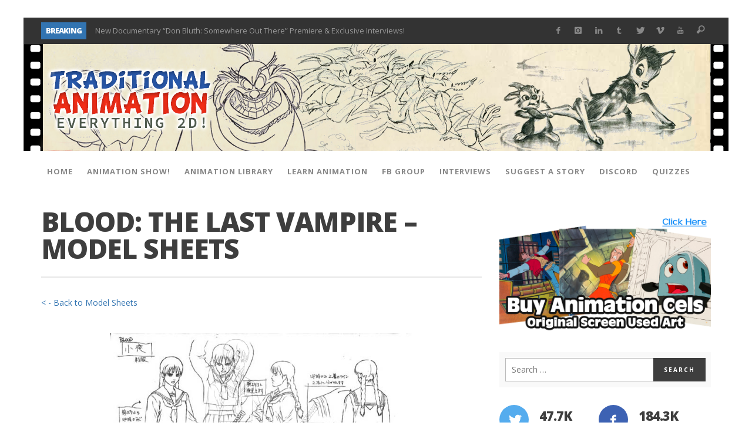

--- FILE ---
content_type: text/html; charset=UTF-8
request_url: https://www.traditionalanimation.com/blood-the-last-vampire/nggallery/slideshow
body_size: 18744
content:
<!DOCTYPE html>
<!--[if lte IE 9]> <html class="no-js lt-ie10"  itemscope itemtype="http://schema.org/WebPage"  lang="en-US"> <![endif]-->
<!--[if gt IE 9]><!--> <html class="no-js"  itemscope itemtype="http://schema.org/WebPage"  lang="en-US"> <!--<![endif]-->
	<head>
		<meta charset="UTF-8">
		<title>Blood: the Last Vampire &#8211; Model Sheets | Traditional Animation</title>
		
		<!-- WP Header -->
		                        <script>
                            /* You can add more configuration options to webfontloader by previously defining the WebFontConfig with your options */
                            if ( typeof WebFontConfig === "undefined" ) {
                                WebFontConfig = new Object();
                            }
                            WebFontConfig['google'] = {families: ['Open+Sans:300,400,600,700,800,300italic,400italic,600italic,700italic,800italic']};

                            (function() {
                                var wf = document.createElement( 'script' );
                                wf.src = 'https://ajax.googleapis.com/ajax/libs/webfont/1.5.3/webfont.js';
                                wf.type = 'text/javascript';
                                wf.async = 'true';
                                var s = document.getElementsByTagName( 'script' )[0];
                                s.parentNode.insertBefore( wf, s );
                            })();
                        </script>
                        <meta name='robots' content='max-image-preview:large' />
<link rel='dns-prefetch' href='//www.traditionalanimation.com' />
<link rel='dns-prefetch' href='//s.w.org' />
<link rel="alternate" type="application/rss+xml" title="Traditional Animation &raquo; Feed" href="https://www.traditionalanimation.com/feed/" />
<link rel="alternate" type="application/rss+xml" title="Traditional Animation &raquo; Comments Feed" href="https://www.traditionalanimation.com/comments/feed/" />
<script type="text/javascript">
window._wpemojiSettings = {"baseUrl":"https:\/\/s.w.org\/images\/core\/emoji\/14.0.0\/72x72\/","ext":".png","svgUrl":"https:\/\/s.w.org\/images\/core\/emoji\/14.0.0\/svg\/","svgExt":".svg","source":{"concatemoji":"https:\/\/www.traditionalanimation.com\/wp-includes\/js\/wp-emoji-release.min.js?ver=6.0.11"}};
/*! This file is auto-generated */
!function(e,a,t){var n,r,o,i=a.createElement("canvas"),p=i.getContext&&i.getContext("2d");function s(e,t){var a=String.fromCharCode,e=(p.clearRect(0,0,i.width,i.height),p.fillText(a.apply(this,e),0,0),i.toDataURL());return p.clearRect(0,0,i.width,i.height),p.fillText(a.apply(this,t),0,0),e===i.toDataURL()}function c(e){var t=a.createElement("script");t.src=e,t.defer=t.type="text/javascript",a.getElementsByTagName("head")[0].appendChild(t)}for(o=Array("flag","emoji"),t.supports={everything:!0,everythingExceptFlag:!0},r=0;r<o.length;r++)t.supports[o[r]]=function(e){if(!p||!p.fillText)return!1;switch(p.textBaseline="top",p.font="600 32px Arial",e){case"flag":return s([127987,65039,8205,9895,65039],[127987,65039,8203,9895,65039])?!1:!s([55356,56826,55356,56819],[55356,56826,8203,55356,56819])&&!s([55356,57332,56128,56423,56128,56418,56128,56421,56128,56430,56128,56423,56128,56447],[55356,57332,8203,56128,56423,8203,56128,56418,8203,56128,56421,8203,56128,56430,8203,56128,56423,8203,56128,56447]);case"emoji":return!s([129777,127995,8205,129778,127999],[129777,127995,8203,129778,127999])}return!1}(o[r]),t.supports.everything=t.supports.everything&&t.supports[o[r]],"flag"!==o[r]&&(t.supports.everythingExceptFlag=t.supports.everythingExceptFlag&&t.supports[o[r]]);t.supports.everythingExceptFlag=t.supports.everythingExceptFlag&&!t.supports.flag,t.DOMReady=!1,t.readyCallback=function(){t.DOMReady=!0},t.supports.everything||(n=function(){t.readyCallback()},a.addEventListener?(a.addEventListener("DOMContentLoaded",n,!1),e.addEventListener("load",n,!1)):(e.attachEvent("onload",n),a.attachEvent("onreadystatechange",function(){"complete"===a.readyState&&t.readyCallback()})),(e=t.source||{}).concatemoji?c(e.concatemoji):e.wpemoji&&e.twemoji&&(c(e.twemoji),c(e.wpemoji)))}(window,document,window._wpemojiSettings);
</script>
<style type="text/css">
img.wp-smiley,
img.emoji {
	display: inline !important;
	border: none !important;
	box-shadow: none !important;
	height: 1em !important;
	width: 1em !important;
	margin: 0 0.07em !important;
	vertical-align: -0.1em !important;
	background: none !important;
	padding: 0 !important;
}
</style>
	<link rel='stylesheet' id='wp-polls-group-css' href='https://www.traditionalanimation.com/wp-content/plugins/bwp-minify/min/?f=wp-content/plugins/wp-polls/polls-css.css,wp-content/plugins/wp_glossary/assets/css/style.css,wp-content/plugins/nextgen-gallery/static/GalleryDisplay/trigger_buttons.css,wp-content/plugins/nextgen-gallery/static/Lightbox/fancybox/jquery.fancybox-1.3.4.css,wp-content/plugins/nextgen-gallery/static/FontAwesome/css/v4-shims.min.css,wp-content/plugins/nextgen-gallery/static/FontAwesome/css/all.min.css,wp-content/plugins/nextgen-gallery/static/GalleryDisplay/pagination_style.css,wp-content/plugins/nextgen-gallery/static/Thumbnails/nextgen_basic_thumbnails.css,wp-content/plugins/nextgen-gallery/static/Slideshow/ngg_basic_slideshow.css,wp-content/plugins/nextgen-gallery/static/Slideshow/slick/slick.css' type='text/css' media='all' />
<style id='wp-polls-inline-css' type='text/css'>
.wp-polls .pollbar {
	margin: 1px;
	font-size: 6px;
	line-height: 8px;
	height: 8px;
	background-image: url('https://www.traditionalanimation.com/wp-content/plugins/wp-polls/images/default/pollbg.gif');
	border: 1px solid #c8c8c8;
}

</style>
<link rel='stylesheet' id='ngg_slick_slideshow_theme-group-css' href='https://www.traditionalanimation.com/wp-content/plugins/bwp-minify/min/?f=wp-content/plugins/nextgen-gallery/static/Slideshow/slick/slick-theme.css,wp-content/themes/sprout/components/font-icons/iconic/css/iconic.css,wp-content/themes/sprout/components/font-icons/social-icons/css/zocial.css,wp-content/themes/sprout/css/bootstrap.css,wp-content/themes/sprout/js/jquery-mmenu/css/jquery.mmenu.custom.css,wp-content/themes/sprout/style.css,wp-content/themes/sprout-child/style.css' type='text/css' media='all' />
<script type='text/javascript' src='https://www.traditionalanimation.com/wp-includes/js/jquery/jquery.min.js?ver=3.6.0' id='jquery-core-js'></script>
<script type='text/javascript' src='https://www.traditionalanimation.com/wp-includes/js/jquery/jquery-migrate.min.js?ver=3.3.2' id='jquery-migrate-js'></script>
<script type='text/javascript' id='photocrati_ajax-js-extra'>
/* <![CDATA[ */
var photocrati_ajax = {"url":"https:\/\/www.traditionalanimation.com\/index.php?photocrati_ajax=1","rest_url":"https:\/\/www.traditionalanimation.com\/wp-json\/","wp_home_url":"https:\/\/www.traditionalanimation.com","wp_site_url":"https:\/\/www.traditionalanimation.com","wp_root_url":"https:\/\/www.traditionalanimation.com","wp_plugins_url":"https:\/\/www.traditionalanimation.com\/wp-content\/plugins","wp_content_url":"https:\/\/www.traditionalanimation.com\/wp-content","wp_includes_url":"https:\/\/www.traditionalanimation.com\/wp-includes\/","ngg_param_slug":"nggallery","rest_nonce":"85d5cff4c4"};
/* ]]> */
</script>
<script type='text/javascript' src='https://www.traditionalanimation.com/wp-content/plugins/bwp-minify/min/?f=wp-content/plugins/wp_glossary/assets/js/jquery.mixitup.min.js,wp-content/plugins/wp_glossary/assets/js/scripts.js,wp-content/plugins/nextgen-gallery/static/Legacy/ajax.min.js,wp-content/plugins/nextgen-gallery/static/FontAwesome/js/v4-shims.min.js,wp-content/plugins/nextgen-gallery/static/FontAwesome/js/all.min.js,wp-content/plugins/nextgen-gallery/static/Thumbnails/nextgen_basic_thumbnails.js,wp-content/plugins/nextgen-gallery/static/Slideshow/slick/slick-1.8.0-modded.js'></script>
<link rel="https://api.w.org/" href="https://www.traditionalanimation.com/wp-json/" /><link rel="alternate" type="application/json" href="https://www.traditionalanimation.com/wp-json/wp/v2/pages/5420" /><link rel="EditURI" type="application/rsd+xml" title="RSD" href="https://www.traditionalanimation.com/xmlrpc.php?rsd" />
<link rel="wlwmanifest" type="application/wlwmanifest+xml" href="https://www.traditionalanimation.com/wp-includes/wlwmanifest.xml" /> 
<meta name="generator" content="WordPress 6.0.11" />
<link rel="canonical" href="https://www.traditionalanimation.com/blood-the-last-vampire/" />
<link rel='shortlink' href='https://www.traditionalanimation.com/?p=5420' />
<link rel="alternate" type="application/json+oembed" href="https://www.traditionalanimation.com/wp-json/oembed/1.0/embed?url=https%3A%2F%2Fwww.traditionalanimation.com%2Fblood-the-last-vampire%2F" />
<link rel="alternate" type="text/xml+oembed" href="https://www.traditionalanimation.com/wp-json/oembed/1.0/embed?url=https%3A%2F%2Fwww.traditionalanimation.com%2Fblood-the-last-vampire%2F&#038;format=xml" />
		<!-- Facebook Integration -->

		<meta property="og:site_name" content="Traditional Animation">

					<meta property="og:title" content="Blood: the Last Vampire &#8211; Model Sheets">
			<meta property="og:description" content="&lt; - Back to Model Sheets &nbsp;">
			<meta property="og:url" content="https://www.traditionalanimation.com/blood-the-last-vampire/"/>
			
			<meta name="twitter:card" content="summary_large_image">
			<meta name="twitter:title" content="Blood: the Last Vampire &#8211; Model Sheets">
			<meta name="twitter:description" content="&lt; - Back to Model Sheets &nbsp;">
						
		
		<!-- End Facebook Integration -->
		<!-- Site Meta From Theme -->
<link rel="profile" href="https://gmpg.org/xfn/11">

<link rel="pingback" href="https://www.traditionalanimation.com/xmlrpc.php">

<meta name="description" content="">

<link href="//www.google-analytics.com" rel="dns-prefetch">

<meta name="viewport" content="width=device-width,initial-scale=1.0,user-scalable=yes">

<link rel="shortcut icon" href="https://www.traditionalanimation.com/wp-content/uploads/2021/07/favicon.ico">		




<!-- HTML5 shim and Respond.js IE8 support of HTML5 elements and media queries -->
<!--[if lt IE 9]>
	<script src="//cdnjs.cloudflare.com/ajax/libs/html5shiv/3.7/html5shiv.min.js"></script>
	<script src="//cdnjs.cloudflare.com/ajax/libs/respond.js/1.4.2/respond.min.js"></script>
<![endif]-->

<!-- End Site Meta From Theme -->		<style id="vw-custom-font" type="text/css">
						
					</style>
			<!-- Theme's Custom CSS -->
	<style type="text/css">
		
		a, a:hover,
		.vw-page-title-box .vw-label,
		.vw-post-categories a,
		.vw-page-subtitle,
		.vw-review-total-score,
		.vw-breaking-news-date,
		.vw-date-box-date,
		.vw-post-style-classic .vw-post-box-title a:hover,
		.vw-post-likes-count.vw-post-liked .vw-icon,
		.vw-menu-location-bottom .main-menu-link:hover,
		.vw-accordion-header.ui-accordion-header-active span,
		.vw-404-text,
		#wp-calendar thead,
		.vw-accordion .ui-state-hover span,
		.vw-breadcrumb a:hover,
		.vw-post-tabed-tab.ui-state-active, .vw-post-tabed-tab.ui-state-hover a,
		.vw-tabs.vw-style-top-tab .vw-tab-title.active,
		h1 em, h2 em, h3 em, h4 em, h5 em, h6 em
		{
			color: #3274b1;
		}

		.vw-site-social-profile-icon:hover,
		.vw-breaking-news-label,
		.vw-author-socials a:hover,
		.vw-post-style-box:hover,
		.vw-post-box:hover .vw-post-format-icon i,
		.vw-gallery-direction-button:hover,
		.widget_tag_cloud .tagcloud a:hover,
		.vw-page-navigation-pagination .page-numbers:hover,
		.vw-page-navigation-pagination .page-numbers.current,
		#wp-calendar tbody td:hover,
		.vw-widget-category-post-count,
		.vwspc-section-full-page-link:hover .vw-button,
		
		.vw-tag-links a,
		.vw-hamburger-icon:hover,
		.pace .pace-progress,
		.vw-review-summary-bar .vw-review-score,
		.vw-review-total-score span, .vw-review-score-percentage .vw-review-item-score, .vw-review-score-points .vw-review-item-score,
		.vw-pricing-featured .vw-pricing-header,
		.vw-bxslider .bx-prev:hover, .vw-bxslider .bx-next:hover,
		.no-touch input[type=button]:hover, .no-touch input[type=submit]:hover, .no-touch button:hover, .no-touch .vw-button:hover,
		.vw-page-content .vw-page-title-box .vw-label,
		.vw-breaking-news-title,
		.vw-post-style-small-left-thumbnail .vw-post-view-count,
		.vw-quote-icon,
		.vw-dropcap-circle, .vw-dropcap-box,
		.vw-accordion .ui-icon:before,
		.vw-post-categories .vw-sticky-link,
		.vw-pagination-load-more:hover
		{
			background-color: #3274b1;
		}

		.vw-about-author-section .vw-author-name,
		.vw-post-meta-large .vw-date-box,
		#wp-calendar caption,
		.vw-widget-feedburner-text,
		.vw-login-title,
		.widget_search label,
		.widget_vw_widget_author .vw-widget-author-title
		{
			border-color: #3274b1;
		}

		.vw-menu-location-top.sf-arrows .main-menu-link.sf-with-ul:after {
			border-top-color: #888888;
		}
		.vw-menu-location-top.sf-arrows .sub-menu-link.sf-with-ul:after {
			border-left-color: #888888;
		}

		.sf-arrows > li > .sf-with-ul:focus:after, .sf-arrows > li:hover > .sf-with-ul:after, .sf-arrows > .sfHover > .sf-with-ul:after {
			border-top-color: #3274b1 !important;
		}

		.vw-menu-location-top .main-menu-link,
		.vw-top-bar .vw-site-social-profile-icon,
		.vw-top-bar-right .vw-cart-button, .vw-top-bar-right .vw-instant-search-buton {
			color: #888888;
		}
		
		.vw-menu-location-main .main-menu-item.current-menu-item,
		.vw-menu-location-main .main-menu-item.current-menu-parent,
		.vw-menu-location-main .main-menu-item.current-menu-ancestor {
			background-color: #aeb6bf;
			color: #3e3e3e;
		}

		.vw-menu-location-top .main-menu-item:hover .main-menu-link {
			color: #3e3e3e;
		}

				.vw-site-header-style-left-logo-right-menu .vw-logo-wrapper {
			min-width: px;
		}
		
		.rtl .vw-menu-additional-logo img {
			margin-left: 0;
			margin-right: 10px;
		}

		/* Header font */
		input[type=button], input[type=submit], button, .vw-button,
		.vw-header-font-family,
		.vw-copyright {
			font-family: Open Sans;
		}

		/* Body font */
		.vw-breaking-news-link {
			font-family: Open Sans;
		}

		.vw-page-title-section.vw-has-background .col-sm-12 {
			padding-top: 150px;
		}

		.vw-sticky-wrapper.is-sticky .vw-menu-main-wrapper.vw-sticky {
			background-color: rgba(255,255,255,0.95);
		}

		/* WooCommerce */
		
		.woocommerce ul.products li.product .price, .woocommerce-page ul.products li.product .price,
		.woocommerce #content div.product p.price, .woocommerce #content div.product span.price, .woocommerce div.product p.price, .woocommerce div.product span.price, .woocommerce-page #content div.product p.price, .woocommerce-page #content div.product span.price, .woocommerce-page div.product p.price, .woocommerce-page div.product span.price,
		.woocommerce .widget_shopping_cart .widget_shopping_cart_content .total .amount, .woocommerce-page .widget_shopping_cart .widget_shopping_cart_content .total .amount,
		.woocommerce .product_list_widget .quantity, .woocommerce .product_list_widget .amount, .woocommerce-page .product_list_widget .quantity, .woocommerce-page .product_list_widget .amount
		{
			color: #3274b1;
		}

		.woocommerce .widget_layered_nav_filters ul li a, .woocommerce-page .widget_layered_nav_filters ul li a,
		.widget_product_tag_cloud .tagcloud a:hover, .widget_tag_cloud .tagcloud a:hover,
		woocommerce #content input.button:hover, .woocommerce #respond input#submit:hover, .woocommerce a.button:hover, .woocommerce button.button:hover, .woocommerce input.button:hover, .woocommerce-page #content input.button:hover, .woocommerce-page #respond input#submit:hover, .woocommerce-page a.button:hover, .woocommerce-page button.button:hover, .woocommerce-page input.button:hover, .woocommerce #content input.button.alt:hover, .woocommerce #respond input#submit.alt:hover, .woocommerce a.button.alt:hover, .woocommerce button.button.alt:hover, .woocommerce input.button.alt:hover, .woocommerce-page #content input.button.alt:hover, .woocommerce-page #respond input#submit.alt:hover, .woocommerce-page a.button.alt:hover, .woocommerce-page button.button.alt:hover, .woocommerce-page input.button.alt:hover,
		.woocommerce span.onsale, .woocommerce-page span.onsale,
		.vw-cart-button-count
		{
			background-color: #3274b1;
		}

		/* bbPress */
		#bbpress-forums .bbp-forum-title {
			color: #3e3e3e;
		}

		/* buddypress */
		#buddypress div.item-list-tabs ul li.current a:hover, #buddypress div.item-list-tabs ul li.selected a:hover,
		#buddypress .comment-reply-link:hover, #buddypress a.button:hover, #buddypress button:hover, #buddypress div.generic-button a:hover, #buddypress input[type=button]:hover, #buddypress input[type=reset]:hover, #buddypress input[type=submit]:hover, #buddypress ul.button-nav li a:hover, a.bp-title-button:hover
		{
			background-color: #3274b1;
		}

		/* Custom Styles */
			</style>
	<!-- End Theme's Custom CSS -->
			<style type="text/css" id="wp-custom-css">
			.vw-site-title { 
	visibility: hidden !important;
	color: transparent !important;
	
}		</style>
		<style type="text/css" title="dynamic-css" class="options-output">.vw-site-header-inner{padding-top:15px;padding-bottom:15px;}.vw-bg-ads-enabled{background-color:transparent;background-repeat:repeat-x;background-attachment:scroll;background-image:url('https://www.traditionalanimation.com/wp-content/uploads/2016/03/background-ads.png');}h1, h2, h3, h4, h5, h6, .vw-header-font,.vw-post-box.vw-post-format-link a,.vw-social-counter-count,.vw-page-navigation-pagination .page-numbers,#wp-calendar caption,.vw-accordion-header-text,.vw-tab-title,.vw-review-item-title,.vw-pagination-load-more{font-family:"Open Sans";text-transform:uppercase;letter-spacing:-1px;font-weight:800;font-style:normal;color:#3e3e3e;opacity: 1;visibility: visible;-webkit-transition: opacity 0.24s ease-in-out;-moz-transition: opacity 0.24s ease-in-out;transition: opacity 0.24s ease-in-out;}.wf-loading h1, h2, h3, h4, h5, h6, .vw-header-font,.wf-loading .vw-post-box.vw-post-format-link a,.wf-loading .vw-social-counter-count,.wf-loading .vw-page-navigation-pagination .page-numbers,.wf-loading #wp-calendar caption,.wf-loading .vw-accordion-header-text,.wf-loading .vw-tab-title,.wf-loading .vw-review-item-title,.wf-loading .vw-pagination-load-more,{opacity: 0;}.ie.wf-loading h1, h2, h3, h4, h5, h6, .vw-header-font,.ie.wf-loading .vw-post-box.vw-post-format-link a,.ie.wf-loading .vw-social-counter-count,.ie.wf-loading .vw-page-navigation-pagination .page-numbers,.ie.wf-loading #wp-calendar caption,.ie.wf-loading .vw-accordion-header-text,.ie.wf-loading .vw-tab-title,.ie.wf-loading .vw-review-item-title,.ie.wf-loading .vw-pagination-load-more,{visibility: hidden;}.vw-menu-location-main .main-menu-link{font-family:"Open Sans";letter-spacing:1px;font-weight:700;font-style:normal;color:#fff;font-size:13px;opacity: 1;visibility: visible;-webkit-transition: opacity 0.24s ease-in-out;-moz-transition: opacity 0.24s ease-in-out;transition: opacity 0.24s ease-in-out;}.wf-loading .vw-menu-location-main .main-menu-link,{opacity: 0;}.ie.wf-loading .vw-menu-location-main .main-menu-link,{visibility: hidden;}body,cite{font-family:"Open Sans";font-weight:400;font-style:normal;color:#666666;font-size:14px;opacity: 1;visibility: visible;-webkit-transition: opacity 0.24s ease-in-out;-moz-transition: opacity 0.24s ease-in-out;transition: opacity 0.24s ease-in-out;}.wf-loading body,.wf-loading cite,{opacity: 0;}.ie.wf-loading body,.ie.wf-loading cite,{visibility: hidden;}.vw-logo-link{margin-top:30px;margin-right:0;margin-bottom:30px;margin-left:0;}.vw-menu-additional-logo img{margin-top:8px;margin-right:0;margin-bottom:10px;margin-left:10px;}body{background-color:transparent;}.vw-site-header,.vw-site-header-background{background-color:transparent;background-repeat:no-repeat;background-size:inherit;background-attachment:inherit;background-position:left top;background-image:url('https://www.traditionalanimation.com/wp-content/uploads/2021/07/headerta.png');}.vw-site-wrapper,.vw-page-navigation-pagination{background-color:#ffffff;}.vw-top-bar{background:#333333;}.vw-menu-location-top .sub-menu,.vw-menu-location-top .main-menu-item:hover .main-menu-link{background:#ffffff;}.vw-menu-location-top .sub-menu-link{color:#111111;}.vw-menu-location-top .sub-menu-link:hover{color:#888888;}.vw-menu-location-top .sub-menu-link:hover{background:#f5f5f5;}.vw-menu-main-wrapper{background:#ffffff;}.vw-menu-location-main .main-menu-item{color:#888888;}.vw-menu-location-main .main-menu-item:hover{color:#111111;}.vw-menu-location-main .main-menu-item:hover .main-menu-link{background:#aeb6bf;}.vw-menu-location-main .sub-menu{background:#ffffff;}.vw-menu-location-main .sub-menu-link{color:#111111;}.vw-menu-location-main .sub-menu-link:hover{color:#888888;}.vw-menu-location-main .sub-menu-link:hover{background:#f5f5f5;}.vw-site-footer{background-color:#222222;}.vw-site-footer-sidebars h1,.vw-site-footer-sidebars h2,.vw-site-footer-sidebars h3,.vw-site-footer-sidebars h4,.vw-site-footer-sidebars h5,.vw-site-footer-sidebars h6,.vw-site-footer-sidebars .widget-title,.vw-site-footer-sidebars .vw-widget-category-title{color:#ffffff;}.vw-site-footer-sidebars{color:#dcdcdc;}.vw-bottom-bar{background:#111111;}.vw-bottom-bar{color:#b4b4b4;}</style>		<!-- End WP Header -->

	</head>
	<body data-rsssl=1 id="site-top" class="page-template-default page page-id-5420 vw-site-enable-sticky-menu vw-site-layout-boxed">

		<!-- Site Wrapper -->
		<div class="vw-site-wrapper">

			<!-- Top Bar -->
<div class="vw-top-bar vw-top-bar-breaking-social">

	<div class="container">
		<div class="row">
			<div class="col-sm-12">
				<div class="vw-top-bar-inner">

					<div class="vw-top-bar-left">
						<div class="vw-breaking-news-bar">
	<div class="vw-breaking-news">
		<span class="vw-breaking-news-title vw-header-font">BREAKING</span>

		<ul class="vw-breaking-news-list">

			
			
				<li><a href="https://www.traditionalanimation.com/2025/new-documentary-don-bluth-somewhere-out-there-premiere-exclusive-interviews/" rel="bookmark">New Documentary &#8220;Don Bluth: Somewhere Out There&#8221; Premiere &#038; Exclusive Interviews!</a></li>

			
				<li><a href="https://www.traditionalanimation.com/2025/toontober-2025-winners-announcement-thank-you/" rel="bookmark">ToonTober 2025 Winners Announcement! Thank You!</a></li>

			
				<li><a href="https://www.traditionalanimation.com/2025/toontober-2025-art-challenge-now-open/" rel="bookmark">TOONTOBER 2025 &#8211; ART CHALLENGE &#8211; NOW OPEN!</a></li>

			
				<li><a href="https://www.traditionalanimation.com/2025/behind-the-scenes-at-don-bluth-university-fox-10-phoenix-news/" rel="bookmark">Behind the Scenes at Don Bluth University &#8211; Fox 10 Phoenix News</a></li>

			
				<li><a href="https://www.traditionalanimation.com/2024/toontober-2024-winners/" rel="bookmark">ToonTober 2024 &#8211; Winners!</a></li>

			
				<li><a href="https://www.traditionalanimation.com/2024/toontober-2024-art-challenge-win-signed-prizes/" rel="bookmark">TOONTOBER 2024 &#8211; ART CHALLENGE &#8211; WIN SIGNED PRIZES!</a></li>

			
				<li><a href="https://www.traditionalanimation.com/2024/don-bluth-makes-history-with-anastasia-the-musical/" rel="bookmark">Don Bluth Makes History With Anastasia The Musical</a></li>

			
				<li><a href="https://www.traditionalanimation.com/2024/donald-duck-joins-popular-youtube-show-hot-ones/" rel="bookmark">Donald Duck Joins Popular Youtube Show Hot Ones</a></li>

			
		</ul>
	</div>
</div>					</div>
					
					<div class="vw-top-bar-right">
						<span class="vw-site-social-profile"><a class="vw-site-social-profile-icon vw-site-social-facebook" href="https://www.facebook.com/traditionalanimation" target="_blank" title="Facebook"><i class="vw-icon icon-social-facebook"></i></a><a class="vw-site-social-profile-icon vw-site-social-instagram" href="https://www.instagram.com/traditionalanimation/" target="_blank" title="Instagram"><i class="vw-icon icon-social-instagram"></i></a><a class="vw-site-social-profile-icon vw-site-social-linkedin" href="https://www.linkedin.com/in/lavallelee/" target="_blank" title="LinkedIn"><i class="vw-icon icon-social-linkedin"></i></a><a class="vw-site-social-profile-icon vw-site-social-tumblr" href="http://traditionalanimation.tumblr.com/" target="_blank" title="Tumblr"><i class="vw-icon icon-social-tumblr"></i></a><a class="vw-site-social-profile-icon vw-site-social-twitter" href="https://twitter.com/traditional2d" target="_blank" title="Twitter"><i class="vw-icon icon-social-twitter"></i></a><a class="vw-site-social-profile-icon vw-site-social-vimeo" href="http://www.vimeo.com/traditionalanimation" target="_blank" title="Vimeo"><i class="vw-icon icon-social-vimeo"></i></a><a class="vw-site-social-profile-icon vw-site-social-youtube" href="http://www.youtube.com/traditionalanimation" target="_blank" title="Youtube"><i class="vw-icon icon-social-youtube"></i></a></span>
								<span class="vw-instant-search-buton main-menu-item">
			<a class="vw-instant-search-buton main-menu-link"><i class="vw-icon icon-iconic-search"></i></a>
		</span>
							</div>

				</div>
			</div>
		</div>
	</div>

</div>
<!-- End Top Bar -->
			<!-- Site Header : Left Logo -->
<header class="vw-site-header vw-site-header-style-left-logo clearfix"  itemscope itemtype="http://schema.org/WPHeader" >
	<div class="container">
		<div class="row">
			<div class="col-sm-12">
				<div class="vw-site-header-inner">
					<!-- Logo -->
<div class="vw-logo-wrapper vw-has-no-logo">
	
	<a class="vw-logo-link" href="https://www.traditionalanimation.com"  itemprop="url" >
		
		<!-- Site Logo -->
		
			<h1 class="vw-site-title"  itemprop="name" >Traditional Animation</h1>

						
			</a>

</div>
<!-- End Logo -->
					<div class="vw-mobile-nav-button-wrapper">
						<span class="vw-mobile-nav-button">
							<span class="vw-hamburger-icon"><span></span></span>
						</span>
					</div>
				
									</div>
			</div>
		</div>
	</div>

	<!-- Main Menu -->
<nav id="vw-menu-main" class="vw-menu-main-wrapper is-not-sticky"  itemscope itemtype="http://schema.org/SiteNavigationElement" >
	<div class="container">
		<div class="row">
			<div class="col-sm-12">
				
				<div class=" vw-menu-main-inner">

					<ul id="menu-top-menu" class="vw-menu vw-menu-location-main vw-menu-type-mega-post"><li class="nav-menu-item-3901 main-menu-item  menu-item-even menu-item-depth-0 menu-item menu-item-type-post_type menu-item-object-page menu-item-home vw-mega-menu-type-classic"><a  href="https://www.traditionalanimation.com/" class="menu-link main-menu-link"  itemprop="url"  ><span>Home</span></a></li>
<li class="nav-menu-item-3975 main-menu-item  menu-item-even menu-item-depth-0 menu-item menu-item-type-custom menu-item-object-custom vw-mega-menu-type-classic"><a  href="https://www.traditionalanimation.com/the-traditional-animation-show/" class="menu-link main-menu-link"  itemprop="url"  ><span>Animation Show!</span></a></li>
<li class="nav-menu-item-3906 main-menu-item  menu-item-even menu-item-depth-0 menu-item menu-item-type-post_type menu-item-object-page menu-item-has-children vw-mega-menu-type-classic"><a  href="#" class="menu-link main-menu-link"  itemprop="url"  ><span>Animation Library</span></a><div class="sub-menu-wrapper">
<ul class="sub-menu menu-odd  menu-depth-1">
	<li class="nav-menu-item-11397 sub-menu-item  menu-item-odd menu-item-depth-1 menu-item menu-item-type-post_type menu-item-object-page"><a  href="https://www.traditionalanimation.com/animation-artist-directory/" class="menu-link sub-menu-link"  itemprop="url"  ><span>Animation Artist Directory</span></a></li>
	<li class="nav-menu-item-3912 sub-menu-item  menu-item-odd menu-item-depth-1 menu-item menu-item-type-post_type menu-item-object-page"><a  href="https://www.traditionalanimation.com/animation-library/model-sheets/" class="menu-link sub-menu-link"  itemprop="url"  ><span>Model Sheets</span></a></li>
	<li class="nav-menu-item-3908 sub-menu-item  menu-item-odd menu-item-depth-1 menu-item menu-item-type-post_type menu-item-object-page"><a  href="https://www.traditionalanimation.com/pencil-tests/" class="menu-link sub-menu-link"  itemprop="url"  ><span>Pencil Tests</span></a></li>
	<li class="nav-menu-item-3905 sub-menu-item  menu-item-odd menu-item-depth-1 menu-item menu-item-type-post_type menu-item-object-page"><a  href="http://history.traditionalanimation.com" class="menu-link sub-menu-link"  itemprop="url"  ><span>History</span></a></li>
	<li class="nav-menu-item-3909 sub-menu-item  menu-item-odd menu-item-depth-1 menu-item menu-item-type-post_type menu-item-object-page"><a  href="https://www.traditionalanimation.com/about-us/" class="menu-link sub-menu-link"  itemprop="url"  ><span>Team</span></a></li>
</ul>
</div>
</li>
<li class="nav-menu-item-4791 main-menu-item  menu-item-even menu-item-depth-0 menu-item menu-item-type-post_type menu-item-object-page vw-mega-menu-type-classic"><a  href="https://www.traditionalanimation.com/learn-animation/" class="menu-link main-menu-link"  itemprop="url"  ><span>Learn Animation</span></a></li>
<li class="nav-menu-item-3904 main-menu-item  menu-item-even menu-item-depth-0 menu-item menu-item-type-post_type menu-item-object-page vw-mega-menu-type-classic"><a  href="https://www.facebook.com/groups/traditionalanimation" class="menu-link main-menu-link"  itemprop="url"  ><span>FB Group</span></a></li>
<li class="nav-menu-item-3907 main-menu-item  menu-item-even menu-item-depth-0 menu-item menu-item-type-post_type menu-item-object-page vw-mega-menu-type-classic"><a  href="https://www.traditionalanimation.com/interviews/" class="menu-link main-menu-link"  itemprop="url"  ><span>Interviews</span></a></li>
<li class="nav-menu-item-3910 main-menu-item  menu-item-even menu-item-depth-0 menu-item menu-item-type-post_type menu-item-object-page vw-mega-menu-type-classic"><a  href="https://www.traditionalanimation.com/suggest-a-story/" class="menu-link main-menu-link"  itemprop="url"  ><span>Suggest a Story</span></a></li>
<li class="nav-menu-item-10568 main-menu-item  menu-item-even menu-item-depth-0 menu-item menu-item-type-custom menu-item-object-custom vw-mega-menu-type-classic"><a  href="https://discord.com/invite/xV64TDH" class="menu-link main-menu-link"  itemprop="url"  ><span>Discord</span></a></li>
<li class="nav-menu-item-4190 main-menu-item  menu-item-even menu-item-depth-0 menu-item menu-item-type-taxonomy menu-item-object-category vw-mega-menu-type-classic vw-cat-id-226"><a  href="https://www.traditionalanimation.com/category/quiz/" class="menu-link main-menu-link"  itemprop="url"  ><span>Quizzes</span></a></li>
 </ul>						
				</div>

			</div>
		</div>
	</div>
</nav>
<!-- End Main Menu -->	
	<!-- Mobile Menu -->
<nav class="vw-menu-mobile-wrapper">

	<ul id="menu-top-menu-1" class="vw-menu-location-mobile"><li class="nav-menu-item-3901 main-menu-item  menu-item-even menu-item-depth-0 menu-item menu-item-type-post_type menu-item-object-page menu-item-home"><a href="https://www.traditionalanimation.com/" class="menu-link main-menu-link"><span>Home</span></a></li>
<li class="nav-menu-item-3975 main-menu-item  menu-item-even menu-item-depth-0 menu-item menu-item-type-custom menu-item-object-custom"><a href="https://www.traditionalanimation.com/the-traditional-animation-show/" class="menu-link main-menu-link"><span>Animation Show!</span></a></li>
<li class="nav-menu-item-3906 main-menu-item  menu-item-even menu-item-depth-0 menu-item menu-item-type-post_type menu-item-object-page menu-item-has-children"><a href="#" class="menu-link main-menu-link"><span>Animation Library</span></a>
<ul class="sub-menu menu-odd  menu-depth-1">
	<li class="nav-menu-item-11397 sub-menu-item  menu-item-odd menu-item-depth-1 menu-item menu-item-type-post_type menu-item-object-page"><a href="https://www.traditionalanimation.com/animation-artist-directory/" class="menu-link sub-menu-link"><span>Animation Artist Directory</span></a></li>
	<li class="nav-menu-item-3912 sub-menu-item  menu-item-odd menu-item-depth-1 menu-item menu-item-type-post_type menu-item-object-page"><a href="https://www.traditionalanimation.com/animation-library/model-sheets/" class="menu-link sub-menu-link"><span>Model Sheets</span></a></li>
	<li class="nav-menu-item-3908 sub-menu-item  menu-item-odd menu-item-depth-1 menu-item menu-item-type-post_type menu-item-object-page"><a href="https://www.traditionalanimation.com/pencil-tests/" class="menu-link sub-menu-link"><span>Pencil Tests</span></a></li>
	<li class="nav-menu-item-3905 sub-menu-item  menu-item-odd menu-item-depth-1 menu-item menu-item-type-post_type menu-item-object-page"><a href="http://history.traditionalanimation.com" class="menu-link sub-menu-link"><span>History</span></a></li>
	<li class="nav-menu-item-3909 sub-menu-item  menu-item-odd menu-item-depth-1 menu-item menu-item-type-post_type menu-item-object-page"><a href="https://www.traditionalanimation.com/about-us/" class="menu-link sub-menu-link"><span>Team</span></a></li>
</ul>
</li>
<li class="nav-menu-item-4791 main-menu-item  menu-item-even menu-item-depth-0 menu-item menu-item-type-post_type menu-item-object-page"><a href="https://www.traditionalanimation.com/learn-animation/" class="menu-link main-menu-link"><span>Learn Animation</span></a></li>
<li class="nav-menu-item-3904 main-menu-item  menu-item-even menu-item-depth-0 menu-item menu-item-type-post_type menu-item-object-page"><a href="https://www.facebook.com/groups/traditionalanimation" class="menu-link main-menu-link"><span>FB Group</span></a></li>
<li class="nav-menu-item-3907 main-menu-item  menu-item-even menu-item-depth-0 menu-item menu-item-type-post_type menu-item-object-page"><a href="https://www.traditionalanimation.com/interviews/" class="menu-link main-menu-link"><span>Interviews</span></a></li>
<li class="nav-menu-item-3910 main-menu-item  menu-item-even menu-item-depth-0 menu-item menu-item-type-post_type menu-item-object-page"><a href="https://www.traditionalanimation.com/suggest-a-story/" class="menu-link main-menu-link"><span>Suggest a Story</span></a></li>
<li class="nav-menu-item-10568 main-menu-item  menu-item-even menu-item-depth-0 menu-item menu-item-type-custom menu-item-object-custom"><a href="https://discord.com/invite/xV64TDH" class="menu-link main-menu-link"><span>Discord</span></a></li>
<li class="nav-menu-item-4190 main-menu-item  menu-item-even menu-item-depth-0 menu-item menu-item-type-taxonomy menu-item-object-category"><a href="https://www.traditionalanimation.com/category/quiz/" class="menu-link main-menu-link"><span>Quizzes</span></a></li>
</ul>
</nav>
<!-- End Mobile Menu --></header>
<!-- End Site Header : Left Logo -->
			
<div class="vw-page-wrapper clearfix vw-sidebar-position-right">
	<div class="container">
		<div class="row">

			<div class="vw-page-content" role="main" itemprop="mainContentOfPage">
									<div class="vw-page-title-box clearfix">
						<div class="vw-page-title-box-inner">
							<h1 class="vw-page-title">Blood: the Last Vampire &#8211; Model Sheets</h1>
																				</div>
					</div>
				
				
											<article class="clearfix post-5420 page type-page status-publish hentry">
						
							
							<p><a href="https://www.traditionalanimation.com/animation-library/model-sheets/">< - Back to Model Sheets</a></p>

<div class="ngg-galleryoverview ngg-slideshow"
	id="ngg-slideshow-663d1aa16b3925a9c82284120c20b924-12748293660"
	data-gallery-id="663d1aa16b3925a9c82284120c20b924"
	style="max-width: 600px;
			max-height: 400px;
			display: none;">

	
		<a href="https://www.traditionalanimation.com/wp-content/gallery/blood-the-last-vampire/BloodtheLastVampireModelSheet1.jpg"
			title=""
			data-src="https://www.traditionalanimation.com/wp-content/gallery/blood-the-last-vampire/BloodtheLastVampireModelSheet1.jpg"
			data-thumbnail="https://www.traditionalanimation.com/wp-content/gallery/blood-the-last-vampire/thumbs/thumbs_BloodtheLastVampireModelSheet1.jpg"
			data-image-id="559"
			data-title="BloodtheLastVampireModelSheet1"
			data-description=""
			class="ngg-fancybox" rel="663d1aa16b3925a9c82284120c20b924">

			<img data-image-id='559'
				title=""
				alt="BloodtheLastVampireModelSheet1"
				src="https://www.traditionalanimation.com/wp-content/gallery/blood-the-last-vampire/BloodtheLastVampireModelSheet1.jpg"
				style="max-height: 380px;"/>
		</a>

		
		<a href="https://www.traditionalanimation.com/wp-content/gallery/blood-the-last-vampire/BloodtheLastVampireModelSheet2.jpg"
			title=""
			data-src="https://www.traditionalanimation.com/wp-content/gallery/blood-the-last-vampire/BloodtheLastVampireModelSheet2.jpg"
			data-thumbnail="https://www.traditionalanimation.com/wp-content/gallery/blood-the-last-vampire/thumbs/thumbs_BloodtheLastVampireModelSheet2.jpg"
			data-image-id="561"
			data-title="BloodtheLastVampireModelSheet2"
			data-description=""
			class="ngg-fancybox" rel="663d1aa16b3925a9c82284120c20b924">

			<img data-image-id='561'
				title=""
				alt="BloodtheLastVampireModelSheet2"
				src="https://www.traditionalanimation.com/wp-content/gallery/blood-the-last-vampire/BloodtheLastVampireModelSheet2.jpg"
				style="max-height: 380px;"/>
		</a>

		
		<a href="https://www.traditionalanimation.com/wp-content/gallery/blood-the-last-vampire/BloodtheLastVampireModelSheet3.jpg"
			title=""
			data-src="https://www.traditionalanimation.com/wp-content/gallery/blood-the-last-vampire/BloodtheLastVampireModelSheet3.jpg"
			data-thumbnail="https://www.traditionalanimation.com/wp-content/gallery/blood-the-last-vampire/thumbs/thumbs_BloodtheLastVampireModelSheet3.jpg"
			data-image-id="564"
			data-title="BloodtheLastVampireModelSheet3"
			data-description=""
			class="ngg-fancybox" rel="663d1aa16b3925a9c82284120c20b924">

			<img data-image-id='564'
				title=""
				alt="BloodtheLastVampireModelSheet3"
				src="https://www.traditionalanimation.com/wp-content/gallery/blood-the-last-vampire/BloodtheLastVampireModelSheet3.jpg"
				style="max-height: 380px;"/>
		</a>

		
		<a href="https://www.traditionalanimation.com/wp-content/gallery/blood-the-last-vampire/BloodtheLastVampireModelSheet4.jpg"
			title=""
			data-src="https://www.traditionalanimation.com/wp-content/gallery/blood-the-last-vampire/BloodtheLastVampireModelSheet4.jpg"
			data-thumbnail="https://www.traditionalanimation.com/wp-content/gallery/blood-the-last-vampire/thumbs/thumbs_BloodtheLastVampireModelSheet4.jpg"
			data-image-id="566"
			data-title="BloodtheLastVampireModelSheet4"
			data-description=""
			class="ngg-fancybox" rel="663d1aa16b3925a9c82284120c20b924">

			<img data-image-id='566'
				title=""
				alt="BloodtheLastVampireModelSheet4"
				src="https://www.traditionalanimation.com/wp-content/gallery/blood-the-last-vampire/BloodtheLastVampireModelSheet4.jpg"
				style="max-height: 380px;"/>
		</a>

		
		<a href="https://www.traditionalanimation.com/wp-content/gallery/blood-the-last-vampire/BloodtheLastVampireModelSheet5.jpg"
			title=""
			data-src="https://www.traditionalanimation.com/wp-content/gallery/blood-the-last-vampire/BloodtheLastVampireModelSheet5.jpg"
			data-thumbnail="https://www.traditionalanimation.com/wp-content/gallery/blood-the-last-vampire/thumbs/thumbs_BloodtheLastVampireModelSheet5.jpg"
			data-image-id="568"
			data-title="BloodtheLastVampireModelSheet5"
			data-description=""
			class="ngg-fancybox" rel="663d1aa16b3925a9c82284120c20b924">

			<img data-image-id='568'
				title=""
				alt="BloodtheLastVampireModelSheet5"
				src="https://www.traditionalanimation.com/wp-content/gallery/blood-the-last-vampire/BloodtheLastVampireModelSheet5.jpg"
				style="max-height: 380px;"/>
		</a>

		
		<a href="https://www.traditionalanimation.com/wp-content/gallery/blood-the-last-vampire/BloodtheLastVampireModelSheet6.jpg"
			title=""
			data-src="https://www.traditionalanimation.com/wp-content/gallery/blood-the-last-vampire/BloodtheLastVampireModelSheet6.jpg"
			data-thumbnail="https://www.traditionalanimation.com/wp-content/gallery/blood-the-last-vampire/thumbs/thumbs_BloodtheLastVampireModelSheet6.jpg"
			data-image-id="572"
			data-title="BloodtheLastVampireModelSheet6"
			data-description=""
			class="ngg-fancybox" rel="663d1aa16b3925a9c82284120c20b924">

			<img data-image-id='572'
				title=""
				alt="BloodtheLastVampireModelSheet6"
				src="https://www.traditionalanimation.com/wp-content/gallery/blood-the-last-vampire/BloodtheLastVampireModelSheet6.jpg"
				style="max-height: 380px;"/>
		</a>

		
		<a href="https://www.traditionalanimation.com/wp-content/gallery/blood-the-last-vampire/BloodtheLastVampireModelSheet7.jpg"
			title=""
			data-src="https://www.traditionalanimation.com/wp-content/gallery/blood-the-last-vampire/BloodtheLastVampireModelSheet7.jpg"
			data-thumbnail="https://www.traditionalanimation.com/wp-content/gallery/blood-the-last-vampire/thumbs/thumbs_BloodtheLastVampireModelSheet7.jpg"
			data-image-id="575"
			data-title="BloodtheLastVampireModelSheet7"
			data-description=""
			class="ngg-fancybox" rel="663d1aa16b3925a9c82284120c20b924">

			<img data-image-id='575'
				title=""
				alt="BloodtheLastVampireModelSheet7"
				src="https://www.traditionalanimation.com/wp-content/gallery/blood-the-last-vampire/BloodtheLastVampireModelSheet7.jpg"
				style="max-height: 380px;"/>
		</a>

		
		<a href="https://www.traditionalanimation.com/wp-content/gallery/blood-the-last-vampire/BloodtheLastVampireModelSheet8.jpg"
			title=""
			data-src="https://www.traditionalanimation.com/wp-content/gallery/blood-the-last-vampire/BloodtheLastVampireModelSheet8.jpg"
			data-thumbnail="https://www.traditionalanimation.com/wp-content/gallery/blood-the-last-vampire/thumbs/thumbs_BloodtheLastVampireModelSheet8.jpg"
			data-image-id="577"
			data-title="BloodtheLastVampireModelSheet8"
			data-description=""
			class="ngg-fancybox" rel="663d1aa16b3925a9c82284120c20b924">

			<img data-image-id='577'
				title=""
				alt="BloodtheLastVampireModelSheet8"
				src="https://www.traditionalanimation.com/wp-content/gallery/blood-the-last-vampire/BloodtheLastVampireModelSheet8.jpg"
				style="max-height: 380px;"/>
		</a>

		
		<a href="https://www.traditionalanimation.com/wp-content/gallery/blood-the-last-vampire/BloodtheLastVampireModelSheet9.jpg"
			title=""
			data-src="https://www.traditionalanimation.com/wp-content/gallery/blood-the-last-vampire/BloodtheLastVampireModelSheet9.jpg"
			data-thumbnail="https://www.traditionalanimation.com/wp-content/gallery/blood-the-last-vampire/thumbs/thumbs_BloodtheLastVampireModelSheet9.jpg"
			data-image-id="579"
			data-title="BloodtheLastVampireModelSheet9"
			data-description=""
			class="ngg-fancybox" rel="663d1aa16b3925a9c82284120c20b924">

			<img data-image-id='579'
				title=""
				alt="BloodtheLastVampireModelSheet9"
				src="https://www.traditionalanimation.com/wp-content/gallery/blood-the-last-vampire/BloodtheLastVampireModelSheet9.jpg"
				style="max-height: 380px;"/>
		</a>

		
		<a href="https://www.traditionalanimation.com/wp-content/gallery/blood-the-last-vampire/BloodtheLastVampireModelSheet10.jpg"
			title=""
			data-src="https://www.traditionalanimation.com/wp-content/gallery/blood-the-last-vampire/BloodtheLastVampireModelSheet10.jpg"
			data-thumbnail="https://www.traditionalanimation.com/wp-content/gallery/blood-the-last-vampire/thumbs/thumbs_BloodtheLastVampireModelSheet10.jpg"
			data-image-id="582"
			data-title="BloodtheLastVampireModelSheet10"
			data-description=""
			class="ngg-fancybox" rel="663d1aa16b3925a9c82284120c20b924">

			<img data-image-id='582'
				title=""
				alt="BloodtheLastVampireModelSheet10"
				src="https://www.traditionalanimation.com/wp-content/gallery/blood-the-last-vampire/BloodtheLastVampireModelSheet10.jpg"
				style="max-height: 380px;"/>
		</a>

		
		<a href="https://www.traditionalanimation.com/wp-content/gallery/blood-the-last-vampire/BloodtheLastVampireModelSheet11.jpg"
			title=""
			data-src="https://www.traditionalanimation.com/wp-content/gallery/blood-the-last-vampire/BloodtheLastVampireModelSheet11.jpg"
			data-thumbnail="https://www.traditionalanimation.com/wp-content/gallery/blood-the-last-vampire/thumbs/thumbs_BloodtheLastVampireModelSheet11.jpg"
			data-image-id="585"
			data-title="BloodtheLastVampireModelSheet11"
			data-description=""
			class="ngg-fancybox" rel="663d1aa16b3925a9c82284120c20b924">

			<img data-image-id='585'
				title=""
				alt="BloodtheLastVampireModelSheet11"
				src="https://www.traditionalanimation.com/wp-content/gallery/blood-the-last-vampire/BloodtheLastVampireModelSheet11.jpg"
				style="max-height: 380px;"/>
		</a>

		</div>

		<!-- Thumbnails Link -->
	<div class="slideshowlink" style="max-width: 600px;">
		<a href='https://www.traditionalanimation.com/blood-the-last-vampire/nggallery/thumbnails'>[Show thumbnails]</a>
	</div>


<p>&nbsp;<br />
</a></p>

							
						</article><!-- #post-## -->

					
					
				
			</div>

			
	
		<aside class="vw-page-sidebar vw-page-sidebar-right"  itemscope itemtype="http://schema.org/WPSideBar" >
		<meta  itemprop="name"  content="Right Sidebar">

		<div class="vw-sticky-sidebar-wrapper"><div class="vw-sticky-sidebar"><div id="custom_html-3" class="widget_text widget widget_custom_html"><div class="textwidget custom-html-widget"><a href="https://www.animationcels.com" target="_blank" rel="noopener"><img src="https://www.traditionalanimation.com/wp-content/uploads/2025/06/AnimationCelsSale.png" style="border:0;"/></a></div></div><div id="search-2" class="widget widget_search"><form role="search" method="get" class="search-form" action="https://www.traditionalanimation.com/">
				<label>
					<span class="screen-reader-text">Search for:</span>
					<input type="search" class="search-field" placeholder="Search &hellip;" value="" name="s" />
				</label>
				<input type="submit" class="search-submit" value="Search" />
			</form></div><div id="vw_widget_social_counter-3" class="widget widget_vw_widget_social_counter">					<div class="vw-social-counter vw-social-counter-twitter">
						<a class="vw-social-counter-icon" href="http://www.twitter.com/traditional2d" title="Follow our twitter" target="_blank"><i class="icon-social-twitter"></i></a>
						<div class="vw-social-counter-counter">
							<div class="vw-social-counter-count">47.7k</div>
							<div class="vw-social-counter-unit">Followers</div>
						</div>
						<div class="clearfix"></div>
					</div>
									<div class="vw-social-counter vw-social-counter-facebook">
						<a class="vw-social-counter-icon" href="https://www.facebook.com/164346213652063" title="Like our facebook" target="_blank"><i class="icon-social-facebook"></i></a>
						<div class="vw-social-counter-counter">
							<div class="vw-social-counter-count">184.3k</div>
							<div class="vw-social-counter-unit">Fans</div>
						</div>
						<div class="clearfix"></div>
					</div>
									<div class="vw-social-counter vw-social-counter-youtube">
						<a class="vw-social-counter-icon" href="https://www.youtube.com/user/traditionalanimation/" title="Subscribe our youtube" target="_blank"><i class="icon-social-youtube"></i></a>
						<div class="vw-social-counter-counter">
							<div class="vw-social-counter-count">1.7k</div>
							<div class="vw-social-counter-unit">Subscribers</div>
						</div>
						<div class="clearfix"></div>
					</div>
									<div class="vw-social-counter vw-social-counter-pinterest">
						<a class="vw-social-counter-icon" href="https://www.pinterest.com/Traditional2d/" title="Follow our pinterest" target="_blank"><i class="icon-social-pinterest"></i></a>
						<div class="vw-social-counter-counter">
							<div class="vw-social-counter-count">384</div>
							<div class="vw-social-counter-unit">Followers</div>
						</div>
						<div class="clearfix"></div>
					</div>
							<div class="clearfix"></div>
			</div><div id="vw_widget_posts-2" class="widget widget_vw_widget_posts"><div class="vw-post-loop vw-post-loop-small-left-thumbnail">	
	<div class="row">
		<div class="col-sm-12 vw-post-loop-inner">
			
							<div class="vw-post-box vw-post-style-small-left-thumbnail clearfix vw-post-format-standard"  itemscope itemtype="http://schema.org/Article" >
	<meta itemprop="datePublished" content="2025-11-03T07:30:29-08:00"/>		<meta itemprop="datePublished" content="2025-11-03T07:30:29-08:00"/><meta itemprop="dateModified" content="2025-11-03T07:38:16-08:00"/>		<div itemprop='image' itemscope='itemscope' itemtype='https://schema.org/ImageObject'>
			<meta itemprop='url' content='https://www.traditionalanimation.com/wp-content/uploads/2025/11/DonBluthDoc2-750x423.png'/>
			<meta itemprop='width' content='750'/>
			<meta itemprop='height' content='423'/>
		</div>
			
	<a class="vw-post-box-thumbnail" href="https://www.traditionalanimation.com/2025/new-documentary-don-bluth-somewhere-out-there-premiere-exclusive-interviews/" rel="bookmark">
		<img width="60" height="60" src="https://www.traditionalanimation.com/wp-content/uploads/2025/11/DonBluthDoc2-60x60.png" class="attachment-vw_small_squared_thumbnail size-vw_small_squared_thumbnail wp-post-image" alt="" loading="lazy" srcset="https://www.traditionalanimation.com/wp-content/uploads/2025/11/DonBluthDoc2-60x60.png 60w, https://www.traditionalanimation.com/wp-content/uploads/2025/11/DonBluthDoc2-150x150.png 150w, https://www.traditionalanimation.com/wp-content/uploads/2025/11/DonBluthDoc2-300x300.png 300w, https://www.traditionalanimation.com/wp-content/uploads/2025/11/DonBluthDoc2-200x200.png 200w" sizes="(max-width: 60px) 100vw, 60px" />	</a>
	
	<div class="vw-post-box-inner">
		
		<h5 class="vw-post-box-title"  itemprop="headline" >
			<a href="https://www.traditionalanimation.com/2025/new-documentary-don-bluth-somewhere-out-there-premiere-exclusive-interviews/" title="Permalink to New Documentary &#8220;Don Bluth: Somewhere Out There&#8221; Premiere &#038; Exclusive Interviews!" rel="bookmark"  itemprop="url" >New Documentary &#8220;Don Bluth: Somewhere Out There&#8221; Premiere &#038; Exclusive Interviews!</a>
		</h5>

		<div class="vw-post-box-meta vw-header-font">
			<span class="vw-post-meta-icon vw-post-view-count vw-post-views-id-11466" data-post-id="11466" title="Views"> <span class="vw-post-view-number">9.6k Views</span></span>
			<span class="vw-post-author"  itemprop="author"  itemscope itemtype="http://schema.org/Person" >
				<a class="author-name" href="https://www.traditionalanimation.com/author/admin/" title="Posts by Lavalle Lee" rel="author"  itemprop="name" >By Lavalle Lee</a>
			</span>
		</div>

	</div>

</div>							<div class="vw-post-box vw-post-style-small-left-thumbnail clearfix vw-post-format-standard"  itemscope itemtype="http://schema.org/Article" >
	<meta itemprop="datePublished" content="2025-11-01T10:28:47-07:00"/>		<meta itemprop="datePublished" content="2025-11-01T10:28:47-07:00"/><meta itemprop="dateModified" content="2025-11-01T10:28:47-07:00"/>		<div itemprop='image' itemscope='itemscope' itemtype='https://schema.org/ImageObject'>
			<meta itemprop='url' content='https://www.traditionalanimation.com/wp-content/uploads/2025/11/Winners-ToonTober2025-750x423.png'/>
			<meta itemprop='width' content='750'/>
			<meta itemprop='height' content='423'/>
		</div>
			
	<a class="vw-post-box-thumbnail" href="https://www.traditionalanimation.com/2025/toontober-2025-winners-announcement-thank-you/" rel="bookmark">
		<img width="60" height="60" src="https://www.traditionalanimation.com/wp-content/uploads/2025/11/Winners-ToonTober2025-60x60.png" class="attachment-vw_small_squared_thumbnail size-vw_small_squared_thumbnail wp-post-image" alt="" loading="lazy" srcset="https://www.traditionalanimation.com/wp-content/uploads/2025/11/Winners-ToonTober2025-60x60.png 60w, https://www.traditionalanimation.com/wp-content/uploads/2025/11/Winners-ToonTober2025-150x150.png 150w, https://www.traditionalanimation.com/wp-content/uploads/2025/11/Winners-ToonTober2025-300x300.png 300w, https://www.traditionalanimation.com/wp-content/uploads/2025/11/Winners-ToonTober2025-200x200.png 200w" sizes="(max-width: 60px) 100vw, 60px" />	</a>
	
	<div class="vw-post-box-inner">
		
		<h5 class="vw-post-box-title"  itemprop="headline" >
			<a href="https://www.traditionalanimation.com/2025/toontober-2025-winners-announcement-thank-you/" title="Permalink to ToonTober 2025 Winners Announcement! Thank You!" rel="bookmark"  itemprop="url" >ToonTober 2025 Winners Announcement! Thank You!</a>
		</h5>

		<div class="vw-post-box-meta vw-header-font">
			<span class="vw-post-meta-icon vw-post-view-count vw-post-views-id-11470" data-post-id="11470" title="Views"> <span class="vw-post-view-number">3k Views</span></span>
			<span class="vw-post-author"  itemprop="author"  itemscope itemtype="http://schema.org/Person" >
				<a class="author-name" href="https://www.traditionalanimation.com/author/lavallelee/" title="Posts by Lavalle Lee" rel="author"  itemprop="name" >By Lavalle Lee</a>
			</span>
		</div>

	</div>

</div>							<div class="vw-post-box vw-post-style-small-left-thumbnail clearfix vw-post-format-standard"  itemscope itemtype="http://schema.org/Article" >
	<meta itemprop="datePublished" content="2025-10-01T07:27:22-07:00"/>		<meta itemprop="datePublished" content="2025-10-01T07:27:22-07:00"/><meta itemprop="dateModified" content="2025-10-02T07:33:12-07:00"/>		<div itemprop='image' itemscope='itemscope' itemtype='https://schema.org/ImageObject'>
			<meta itemprop='url' content='https://www.traditionalanimation.com/wp-content/uploads/2025/10/ToonTober-Header2025-750x423.png'/>
			<meta itemprop='width' content='750'/>
			<meta itemprop='height' content='423'/>
		</div>
			
	<a class="vw-post-box-thumbnail" href="https://www.traditionalanimation.com/2025/toontober-2025-art-challenge-now-open/" rel="bookmark">
		<img width="60" height="60" src="https://www.traditionalanimation.com/wp-content/uploads/2025/10/ToonTober-Header2025-60x60.png" class="attachment-vw_small_squared_thumbnail size-vw_small_squared_thumbnail wp-post-image" alt="" loading="lazy" srcset="https://www.traditionalanimation.com/wp-content/uploads/2025/10/ToonTober-Header2025-60x60.png 60w, https://www.traditionalanimation.com/wp-content/uploads/2025/10/ToonTober-Header2025-150x150.png 150w, https://www.traditionalanimation.com/wp-content/uploads/2025/10/ToonTober-Header2025-300x300.png 300w, https://www.traditionalanimation.com/wp-content/uploads/2025/10/ToonTober-Header2025-200x200.png 200w" sizes="(max-width: 60px) 100vw, 60px" />	</a>
	
	<div class="vw-post-box-inner">
		
		<h5 class="vw-post-box-title"  itemprop="headline" >
			<a href="https://www.traditionalanimation.com/2025/toontober-2025-art-challenge-now-open/" title="Permalink to TOONTOBER 2025 &#8211; ART CHALLENGE &#8211; NOW OPEN!" rel="bookmark"  itemprop="url" >TOONTOBER 2025 &#8211; ART CHALLENGE &#8211; NOW OPEN!</a>
		</h5>

		<div class="vw-post-box-meta vw-header-font">
			<span class="vw-post-meta-icon vw-post-view-count vw-post-views-id-11455" data-post-id="11455" title="Views"> <span class="vw-post-view-number">2.9k Views</span></span>
			<span class="vw-post-author"  itemprop="author"  itemscope itemtype="http://schema.org/Person" >
				<a class="author-name" href="https://www.traditionalanimation.com/author/admin/" title="Posts by Lavalle Lee" rel="author"  itemprop="name" >By Lavalle Lee</a>
			</span>
		</div>

	</div>

</div>							<div class="vw-post-box vw-post-style-small-left-thumbnail clearfix vw-post-format-standard"  itemscope itemtype="http://schema.org/Article" >
	<meta itemprop="datePublished" content="2025-04-02T12:05:22-07:00"/>		<meta itemprop="datePublished" content="2025-04-02T12:05:22-07:00"/><meta itemprop="dateModified" content="2025-04-02T12:25:30-07:00"/>		<div itemprop='image' itemscope='itemscope' itemtype='https://schema.org/ImageObject'>
			<meta itemprop='url' content='https://www.traditionalanimation.com/wp-content/uploads/2025/04/DBU-Header2025-750x423.png'/>
			<meta itemprop='width' content='750'/>
			<meta itemprop='height' content='423'/>
		</div>
			
	<a class="vw-post-box-thumbnail" href="https://www.traditionalanimation.com/2025/behind-the-scenes-at-don-bluth-university-fox-10-phoenix-news/" rel="bookmark">
		<img width="60" height="60" src="https://www.traditionalanimation.com/wp-content/uploads/2025/04/DBU-Header2025-60x60.png" class="attachment-vw_small_squared_thumbnail size-vw_small_squared_thumbnail wp-post-image" alt="" loading="lazy" srcset="https://www.traditionalanimation.com/wp-content/uploads/2025/04/DBU-Header2025-60x60.png 60w, https://www.traditionalanimation.com/wp-content/uploads/2025/04/DBU-Header2025-150x150.png 150w, https://www.traditionalanimation.com/wp-content/uploads/2025/04/DBU-Header2025-300x300.png 300w, https://www.traditionalanimation.com/wp-content/uploads/2025/04/DBU-Header2025-200x200.png 200w" sizes="(max-width: 60px) 100vw, 60px" />	</a>
	
	<div class="vw-post-box-inner">
		
		<h5 class="vw-post-box-title"  itemprop="headline" >
			<a href="https://www.traditionalanimation.com/2025/behind-the-scenes-at-don-bluth-university-fox-10-phoenix-news/" title="Permalink to Behind the Scenes at Don Bluth University &#8211; Fox 10 Phoenix News" rel="bookmark"  itemprop="url" >Behind the Scenes at Don Bluth University &#8211; Fox 10 Phoenix News</a>
		</h5>

		<div class="vw-post-box-meta vw-header-font">
			<span class="vw-post-meta-icon vw-post-view-count vw-post-views-id-11372" data-post-id="11372" title="Views"> <span class="vw-post-view-number">14.3k Views</span></span>
			<span class="vw-post-author"  itemprop="author"  itemscope itemtype="http://schema.org/Person" >
				<a class="author-name" href="https://www.traditionalanimation.com/author/admin/" title="Posts by Lavalle Lee" rel="author"  itemprop="name" >By Lavalle Lee</a>
			</span>
		</div>

	</div>

</div>							<div class="vw-post-box vw-post-style-small-left-thumbnail clearfix vw-post-format-standard"  itemscope itemtype="http://schema.org/Article" >
	<meta itemprop="datePublished" content="2024-11-08T20:32:57-08:00"/>		<meta itemprop="datePublished" content="2024-11-08T20:32:57-08:00"/><meta itemprop="dateModified" content="2024-11-08T21:09:45-08:00"/>		<div itemprop='image' itemscope='itemscope' itemtype='https://schema.org/ImageObject'>
			<meta itemprop='url' content='https://www.traditionalanimation.com/wp-content/uploads/2024/11/toontober2024headerwinners-750x423.png'/>
			<meta itemprop='width' content='750'/>
			<meta itemprop='height' content='423'/>
		</div>
			
	<a class="vw-post-box-thumbnail" href="https://www.traditionalanimation.com/2024/toontober-2024-winners/" rel="bookmark">
		<img width="60" height="60" src="https://www.traditionalanimation.com/wp-content/uploads/2024/11/toontober2024headerwinners-60x60.png" class="attachment-vw_small_squared_thumbnail size-vw_small_squared_thumbnail wp-post-image" alt="" loading="lazy" srcset="https://www.traditionalanimation.com/wp-content/uploads/2024/11/toontober2024headerwinners-60x60.png 60w, https://www.traditionalanimation.com/wp-content/uploads/2024/11/toontober2024headerwinners-150x150.png 150w, https://www.traditionalanimation.com/wp-content/uploads/2024/11/toontober2024headerwinners-300x300.png 300w, https://www.traditionalanimation.com/wp-content/uploads/2024/11/toontober2024headerwinners-200x200.png 200w" sizes="(max-width: 60px) 100vw, 60px" />	</a>
	
	<div class="vw-post-box-inner">
		
		<h5 class="vw-post-box-title"  itemprop="headline" >
			<a href="https://www.traditionalanimation.com/2024/toontober-2024-winners/" title="Permalink to ToonTober 2024 &#8211; Winners!" rel="bookmark"  itemprop="url" >ToonTober 2024 &#8211; Winners!</a>
		</h5>

		<div class="vw-post-box-meta vw-header-font">
			<span class="vw-post-meta-icon vw-post-view-count vw-post-views-id-11363" data-post-id="11363" title="Views"> <span class="vw-post-view-number">5.2k Views</span></span>
			<span class="vw-post-author"  itemprop="author"  itemscope itemtype="http://schema.org/Person" >
				<a class="author-name" href="https://www.traditionalanimation.com/author/admin/" title="Posts by Lavalle Lee" rel="author"  itemprop="name" >By Lavalle Lee</a>
			</span>
		</div>

	</div>

</div>							<div class="vw-post-box vw-post-style-small-left-thumbnail clearfix vw-post-format-standard"  itemscope itemtype="http://schema.org/Article" >
	<meta itemprop="datePublished" content="2024-10-01T10:21:54-07:00"/>		<meta itemprop="datePublished" content="2024-10-01T10:21:54-07:00"/><meta itemprop="dateModified" content="2024-10-01T10:21:54-07:00"/>		<div itemprop='image' itemscope='itemscope' itemtype='https://schema.org/ImageObject'>
			<meta itemprop='url' content='https://www.traditionalanimation.com/wp-content/uploads/2024/09/toontober2024header-750x423.png'/>
			<meta itemprop='width' content='750'/>
			<meta itemprop='height' content='423'/>
		</div>
			
	<a class="vw-post-box-thumbnail" href="https://www.traditionalanimation.com/2024/toontober-2024-art-challenge-win-signed-prizes/" rel="bookmark">
		<img width="60" height="60" src="https://www.traditionalanimation.com/wp-content/uploads/2024/09/toontober2024header-60x60.png" class="attachment-vw_small_squared_thumbnail size-vw_small_squared_thumbnail wp-post-image" alt="" loading="lazy" srcset="https://www.traditionalanimation.com/wp-content/uploads/2024/09/toontober2024header-60x60.png 60w, https://www.traditionalanimation.com/wp-content/uploads/2024/09/toontober2024header-150x150.png 150w, https://www.traditionalanimation.com/wp-content/uploads/2024/09/toontober2024header-300x300.png 300w, https://www.traditionalanimation.com/wp-content/uploads/2024/09/toontober2024header-200x200.png 200w" sizes="(max-width: 60px) 100vw, 60px" />	</a>
	
	<div class="vw-post-box-inner">
		
		<h5 class="vw-post-box-title"  itemprop="headline" >
			<a href="https://www.traditionalanimation.com/2024/toontober-2024-art-challenge-win-signed-prizes/" title="Permalink to TOONTOBER 2024 &#8211; ART CHALLENGE &#8211; WIN SIGNED PRIZES!" rel="bookmark"  itemprop="url" >TOONTOBER 2024 &#8211; ART CHALLENGE &#8211; WIN SIGNED PRIZES!</a>
		</h5>

		<div class="vw-post-box-meta vw-header-font">
			<span class="vw-post-meta-icon vw-post-view-count vw-post-views-id-11331" data-post-id="11331" title="Views"> <span class="vw-post-view-number">13.1k Views</span></span>
			<span class="vw-post-author"  itemprop="author"  itemscope itemtype="http://schema.org/Person" >
				<a class="author-name" href="https://www.traditionalanimation.com/author/lavallelee/" title="Posts by Lavalle Lee" rel="author"  itemprop="name" >By Lavalle Lee</a>
			</span>
		</div>

	</div>

</div>							<div class="vw-post-box vw-post-style-small-left-thumbnail clearfix vw-post-format-standard"  itemscope itemtype="http://schema.org/Article" >
	<meta itemprop="datePublished" content="2024-09-12T12:16:52-07:00"/>		<meta itemprop="datePublished" content="2024-09-12T12:16:52-07:00"/><meta itemprop="dateModified" content="2024-09-29T22:03:14-07:00"/>		<div itemprop='image' itemscope='itemscope' itemtype='https://schema.org/ImageObject'>
			<meta itemprop='url' content='https://www.traditionalanimation.com/wp-content/uploads/2024/09/DonBluthMakesHistoryAnastasia-750x423.png'/>
			<meta itemprop='width' content='750'/>
			<meta itemprop='height' content='423'/>
		</div>
			
	<a class="vw-post-box-thumbnail" href="https://www.traditionalanimation.com/2024/don-bluth-makes-history-with-anastasia-the-musical/" rel="bookmark">
		<img width="60" height="60" src="https://www.traditionalanimation.com/wp-content/uploads/2024/09/DonBluthMakesHistoryAnastasia-60x60.png" class="attachment-vw_small_squared_thumbnail size-vw_small_squared_thumbnail wp-post-image" alt="" loading="lazy" srcset="https://www.traditionalanimation.com/wp-content/uploads/2024/09/DonBluthMakesHistoryAnastasia-60x60.png 60w, https://www.traditionalanimation.com/wp-content/uploads/2024/09/DonBluthMakesHistoryAnastasia-150x150.png 150w, https://www.traditionalanimation.com/wp-content/uploads/2024/09/DonBluthMakesHistoryAnastasia-300x300.png 300w, https://www.traditionalanimation.com/wp-content/uploads/2024/09/DonBluthMakesHistoryAnastasia-200x200.png 200w" sizes="(max-width: 60px) 100vw, 60px" />	</a>
	
	<div class="vw-post-box-inner">
		
		<h5 class="vw-post-box-title"  itemprop="headline" >
			<a href="https://www.traditionalanimation.com/2024/don-bluth-makes-history-with-anastasia-the-musical/" title="Permalink to Don Bluth Makes History With Anastasia The Musical" rel="bookmark"  itemprop="url" >Don Bluth Makes History With Anastasia The Musical</a>
		</h5>

		<div class="vw-post-box-meta vw-header-font">
			<span class="vw-post-meta-icon vw-post-view-count vw-post-views-id-11249" data-post-id="11249" title="Views"> <span class="vw-post-view-number">9k Views</span></span>
			<span class="vw-post-author"  itemprop="author"  itemscope itemtype="http://schema.org/Person" >
				<a class="author-name" href="https://www.traditionalanimation.com/author/lavallelee/" title="Posts by Lavalle Lee" rel="author"  itemprop="name" >By Lavalle Lee</a>
			</span>
		</div>

	</div>

</div>							<div class="vw-post-box vw-post-style-small-left-thumbnail clearfix vw-post-format-standard"  itemscope itemtype="http://schema.org/Article" >
	<meta itemprop="datePublished" content="2024-08-23T15:08:58-07:00"/>		<meta itemprop="datePublished" content="2024-08-23T15:08:58-07:00"/><meta itemprop="dateModified" content="2024-09-29T22:03:29-07:00"/>		<div itemprop='image' itemscope='itemscope' itemtype='https://schema.org/ImageObject'>
			<meta itemprop='url' content='https://www.traditionalanimation.com/wp-content/uploads/2024/09/HotOnesDonaldDuck-750x423.png'/>
			<meta itemprop='width' content='750'/>
			<meta itemprop='height' content='423'/>
		</div>
			
	<a class="vw-post-box-thumbnail" href="https://www.traditionalanimation.com/2024/donald-duck-joins-popular-youtube-show-hot-ones/" rel="bookmark">
		<img width="60" height="60" src="https://www.traditionalanimation.com/wp-content/uploads/2024/09/HotOnesDonaldDuck-60x60.png" class="attachment-vw_small_squared_thumbnail size-vw_small_squared_thumbnail wp-post-image" alt="" loading="lazy" srcset="https://www.traditionalanimation.com/wp-content/uploads/2024/09/HotOnesDonaldDuck-60x60.png 60w, https://www.traditionalanimation.com/wp-content/uploads/2024/09/HotOnesDonaldDuck-150x150.png 150w, https://www.traditionalanimation.com/wp-content/uploads/2024/09/HotOnesDonaldDuck-300x300.png 300w, https://www.traditionalanimation.com/wp-content/uploads/2024/09/HotOnesDonaldDuck-200x200.png 200w" sizes="(max-width: 60px) 100vw, 60px" />	</a>
	
	<div class="vw-post-box-inner">
		
		<h5 class="vw-post-box-title"  itemprop="headline" >
			<a href="https://www.traditionalanimation.com/2024/donald-duck-joins-popular-youtube-show-hot-ones/" title="Permalink to Donald Duck Joins Popular Youtube Show Hot Ones" rel="bookmark"  itemprop="url" >Donald Duck Joins Popular Youtube Show Hot Ones</a>
		</h5>

		<div class="vw-post-box-meta vw-header-font">
			<span class="vw-post-meta-icon vw-post-view-count vw-post-views-id-11323" data-post-id="11323" title="Views"> <span class="vw-post-view-number">15k Views</span></span>
			<span class="vw-post-author"  itemprop="author"  itemscope itemtype="http://schema.org/Person" >
				<a class="author-name" href="https://www.traditionalanimation.com/author/lavallelee/" title="Posts by Lavalle Lee" rel="author"  itemprop="name" >By Lavalle Lee</a>
			</span>
		</div>

	</div>

</div>							<div class="vw-post-box vw-post-style-small-left-thumbnail clearfix vw-post-format-standard"  itemscope itemtype="http://schema.org/Article" >
	<meta itemprop="datePublished" content="2024-07-11T08:38:28-07:00"/>		<meta itemprop="datePublished" content="2024-07-11T08:38:28-07:00"/><meta itemprop="dateModified" content="2024-07-11T15:18:46-07:00"/>		<div itemprop='image' itemscope='itemscope' itemtype='https://schema.org/ImageObject'>
			<meta itemprop='url' content='https://www.traditionalanimation.com/wp-content/uploads/2024/07/StephenAndersonBook-750x423.png'/>
			<meta itemprop='width' content='750'/>
			<meta itemprop='height' content='423'/>
		</div>
			
	<a class="vw-post-box-thumbnail" href="https://www.traditionalanimation.com/2024/disney-in-between-the-lost-years-1966-1986-by-stephen-anderson/" rel="bookmark">
		<img width="60" height="60" src="https://www.traditionalanimation.com/wp-content/uploads/2024/07/StephenAndersonBook-60x60.png" class="attachment-vw_small_squared_thumbnail size-vw_small_squared_thumbnail wp-post-image" alt="" loading="lazy" srcset="https://www.traditionalanimation.com/wp-content/uploads/2024/07/StephenAndersonBook-60x60.png 60w, https://www.traditionalanimation.com/wp-content/uploads/2024/07/StephenAndersonBook-150x150.png 150w, https://www.traditionalanimation.com/wp-content/uploads/2024/07/StephenAndersonBook-300x300.png 300w, https://www.traditionalanimation.com/wp-content/uploads/2024/07/StephenAndersonBook-200x200.png 200w" sizes="(max-width: 60px) 100vw, 60px" />	</a>
	
	<div class="vw-post-box-inner">
		
		<h5 class="vw-post-box-title"  itemprop="headline" >
			<a href="https://www.traditionalanimation.com/2024/disney-in-between-the-lost-years-1966-1986-by-stephen-anderson/" title="Permalink to Disney In-Between: The Lost Years 1966-1986 by Stephen Anderson" rel="bookmark"  itemprop="url" >Disney In-Between: The Lost Years 1966-1986 by Stephen Anderson</a>
		</h5>

		<div class="vw-post-box-meta vw-header-font">
			<span class="vw-post-meta-icon vw-post-view-count vw-post-views-id-11040" data-post-id="11040" title="Views"> <span class="vw-post-view-number">7.8k Views</span></span>
			<span class="vw-post-author"  itemprop="author"  itemscope itemtype="http://schema.org/Person" >
				<a class="author-name" href="https://www.traditionalanimation.com/author/lavallelee/" title="Posts by Lavalle Lee" rel="author"  itemprop="name" >By Lavalle Lee</a>
			</span>
		</div>

	</div>

</div>							<div class="vw-post-box vw-post-style-small-left-thumbnail clearfix vw-post-format-standard"  itemscope itemtype="http://schema.org/Article" >
	<meta itemprop="datePublished" content="2024-05-07T19:03:32-07:00"/>		<meta itemprop="datePublished" content="2024-05-07T19:03:32-07:00"/><meta itemprop="dateModified" content="2024-07-11T08:56:24-07:00"/>		<div itemprop='image' itemscope='itemscope' itemtype='https://schema.org/ImageObject'>
			<meta itemprop='url' content='https://www.traditionalanimation.com/wp-content/uploads/2024/06/YukiDonBluthTaHeader-750x423.png'/>
			<meta itemprop='width' content='750'/>
			<meta itemprop='height' content='423'/>
		</div>
			
	<a class="vw-post-box-thumbnail" href="https://www.traditionalanimation.com/2024/yuki-star-of-the-sea-don-bluths-first-childrens-book/" rel="bookmark">
		<img width="60" height="60" src="https://www.traditionalanimation.com/wp-content/uploads/2024/06/YukiDonBluthTaHeader-60x60.png" class="attachment-vw_small_squared_thumbnail size-vw_small_squared_thumbnail wp-post-image" alt="" loading="lazy" srcset="https://www.traditionalanimation.com/wp-content/uploads/2024/06/YukiDonBluthTaHeader-60x60.png 60w, https://www.traditionalanimation.com/wp-content/uploads/2024/06/YukiDonBluthTaHeader-150x150.png 150w, https://www.traditionalanimation.com/wp-content/uploads/2024/06/YukiDonBluthTaHeader-300x300.png 300w, https://www.traditionalanimation.com/wp-content/uploads/2024/06/YukiDonBluthTaHeader-200x200.png 200w" sizes="(max-width: 60px) 100vw, 60px" />	</a>
	
	<div class="vw-post-box-inner">
		
		<h5 class="vw-post-box-title"  itemprop="headline" >
			<a href="https://www.traditionalanimation.com/2024/yuki-star-of-the-sea-don-bluths-first-childrens-book/" title="Permalink to Yuki &#8211; Star of the Sea (Don Bluth&#8217;s First Children&#8217;s Book!)" rel="bookmark"  itemprop="url" >Yuki &#8211; Star of the Sea (Don Bluth&#8217;s First Children&#8217;s Book!)</a>
		</h5>

		<div class="vw-post-box-meta vw-header-font">
			<span class="vw-post-meta-icon vw-post-view-count vw-post-views-id-11027" data-post-id="11027" title="Views"> <span class="vw-post-view-number">18.3k Views</span></span>
			<span class="vw-post-author"  itemprop="author"  itemscope itemtype="http://schema.org/Person" >
				<a class="author-name" href="https://www.traditionalanimation.com/author/lavallelee/" title="Posts by Lavalle Lee" rel="author"  itemprop="name" >By Lavalle Lee</a>
			</span>
		</div>

	</div>

</div>			
		</div>
	</div>
</div></div></div></div>
	</aside>
	
		
		</div>
	</div>

</div>


			<!-- Site Footer -->
<footer class="vw-site-footer"  itemscope itemtype="http://schema.org/WPFooter" >

	
	<!-- Site Footer Sidebar -->
<div class="vw-site-footer-sidebars">
	<div class="container">
		<div class="row">
			<aside class="vw-footer-sidebar vw-footer-sidebar-1 col-md-4"><div class="vw-sticky-sidebar-wrapper"><div class="vw-sticky-sidebar"><div id="text-6" class="widget widget_text"><h3 class="widget-title"><span>Animation Poll</span></h3>			<div class="textwidget"><div id="polls-3" class="wp-polls">
	<form id="polls_form_3" class="wp-polls-form" action="/index.php" method="post">
		<p style="display: none;"><input type="hidden" id="poll_3_nonce" name="wp-polls-nonce" value="0a7ae81294" /></p>
		<p style="display: none;"><input type="hidden" name="poll_id" value="3" /></p>
		<p style="text-align: center;"><strong>Who's Your Favorite of the Nine Old Men?</strong></p><div id="polls-3-ans" class="wp-polls-ans"><ul class="wp-polls-ul">
		<li><input type="radio" id="poll-answer-18" name="poll_3" value="18" /> <label for="poll-answer-18">Eric Larson</label></li>
		<li><input type="radio" id="poll-answer-19" name="poll_3" value="19" /> <label for="poll-answer-19">Frank Thomas</label></li>
		<li><input type="radio" id="poll-answer-20" name="poll_3" value="20" /> <label for="poll-answer-20">John Lounsbery</label></li>
		<li><input type="radio" id="poll-answer-21" name="poll_3" value="21" /> <label for="poll-answer-21">Les Clark</label></li>
		<li><input type="radio" id="poll-answer-22" name="poll_3" value="22" /> <label for="poll-answer-22">Marc Davis</label></li>
		<li><input type="radio" id="poll-answer-23" name="poll_3" value="23" /> <label for="poll-answer-23">Milt Kahl</label></li>
		<li><input type="radio" id="poll-answer-24" name="poll_3" value="24" /> <label for="poll-answer-24">Ollie Johnston</label></li>
		<li><input type="radio" id="poll-answer-25" name="poll_3" value="25" /> <label for="poll-answer-25">Ward Kimball</label></li>
		<li><input type="radio" id="poll-answer-26" name="poll_3" value="26" /> <label for="poll-answer-26">Wolfgang Reitherman</label></li>
		</ul><p style="text-align: center;"><input type="button" name="vote" value="   Vote   " class="Buttons" onclick="poll_vote(3);" /></p><p style="text-align: center;"><a href="#ViewPollResults" onclick="poll_result(3); return false;" title="View Results Of This Poll">View Results</a></p></div>
	</form>
</div>
<div id="polls-3-loading" class="wp-polls-loading"><img src="https://www.traditionalanimation.com/wp-content/plugins/wp-polls/images/loading.gif" width="16" height="16" alt="Loading ..." title="Loading ..." class="wp-polls-image" />&nbsp;Loading ...</div>

</div>
		</div><div id="vw_widget_author_list-2" class="widget widget_vw_widget_author_list"><h3 class="widget-title"><span>Traditional Team</span></h3><ul class="clearfix">				<li>
					<a class="vw-author-avatar" href="https://www.traditionalanimation.com/author/lavallelee/" title="Posts by Lavalle Lee"><img itemprop="image" alt='Lavalle Lee' src='https://www.traditionalanimation.com/wp-content/uploads/2019/03/Lavalle-Lee_avatar_1552499718-80x80.jpeg' srcset='https://www.traditionalanimation.com/wp-content/uploads/2019/03/Lavalle-Lee_avatar_1552499718.jpeg 2x' class='avatar avatar-80 photo' height='80' width='80' loading='lazy'/></a>				</li>
							<li>
					<a class="vw-author-avatar" href="https://www.traditionalanimation.com/author/jnethery/" title="Posts by James Nethery"><img itemprop="image" alt='James Nethery' src='https://www.traditionalanimation.com/wp-content/uploads/2016/03/James-N._avatar_1459279744-80x80.jpg' srcset='https://www.traditionalanimation.com/wp-content/uploads/2016/03/James-N._avatar_1459279744.jpg 2x' class='avatar avatar-80 photo' height='80' width='80' loading='lazy'/></a>				</li>
							<li>
					<a class="vw-author-avatar" href="https://www.traditionalanimation.com/author/lescarpenter/" title="Posts by Les Carpenter"><img itemprop="image" alt='Les Carpenter' src='https://www.traditionalanimation.com/wp-content/uploads/2012/02/lescarpenter_avatar-80x80.jpg' srcset='https://www.traditionalanimation.com/wp-content/uploads/2012/02/lescarpenter_avatar.jpg 2x' class='avatar avatar-80 photo' height='80' width='80' loading='lazy'/></a>				</li>
							<li>
					<a class="vw-author-avatar" href="https://www.traditionalanimation.com/author/raypointer/" title="Posts by RayPointer"><img itemprop="image" alt='RayPointer' src='https://www.traditionalanimation.com/wp-content/uploads/2014/05/RayPointer_avatar-80x80.jpg' srcset='https://www.traditionalanimation.com/wp-content/uploads/2014/05/RayPointer_avatar.jpg 2x' class='avatar avatar-80 photo' height='80' width='80' loading='lazy'/></a>				</li>
							<li>
					<a class="vw-author-avatar" href="https://www.traditionalanimation.com/author/owenwelsh/" title="Posts by Owen Welsh"><img itemprop="image" alt='Owen Welsh' src='https://www.traditionalanimation.com/wp-content/uploads/2017/06/Owen-Welsh_avatar_1496683713-80x80.png' srcset='https://www.traditionalanimation.com/wp-content/uploads/2017/06/Owen-Welsh_avatar_1496683713.png 2x' class='avatar avatar-80 photo' height='80' width='80' loading='lazy'/></a>				</li>
							<li>
					<a class="vw-author-avatar" href="https://www.traditionalanimation.com/author/jim-korkis/" title="Posts by Jim Korkis"><img itemprop="image" alt='Jim Korkis' src='https://www.traditionalanimation.com/wp-content/uploads/2014/11/Jim-Korkis_avatar_1415760136-80x80.jpg' srcset='https://www.traditionalanimation.com/wp-content/uploads/2014/11/Jim-Korkis_avatar_1415760136.jpg 2x' class='avatar avatar-80 photo' height='80' width='80' loading='lazy'/></a>				</li>
			</ul></div></div></div></aside><aside class="vw-footer-sidebar vw-footer-sidebar-2 col-md-4"><div class="vw-sticky-sidebar-wrapper"><div class="vw-sticky-sidebar">
		<div id="recent-posts-3" class="widget widget_recent_entries">
		<h3 class="widget-title"><span>Recent News &#038; Updates</span></h3>
		<ul>
											<li>
					<a href="https://www.traditionalanimation.com/2025/new-documentary-don-bluth-somewhere-out-there-premiere-exclusive-interviews/">New Documentary &#8220;Don Bluth: Somewhere Out There&#8221; Premiere &#038; Exclusive Interviews!</a>
									</li>
											<li>
					<a href="https://www.traditionalanimation.com/2025/toontober-2025-winners-announcement-thank-you/">ToonTober 2025 Winners Announcement! Thank You!</a>
									</li>
											<li>
					<a href="https://www.traditionalanimation.com/2025/toontober-2025-art-challenge-now-open/">TOONTOBER 2025 &#8211; ART CHALLENGE &#8211; NOW OPEN!</a>
									</li>
											<li>
					<a href="https://www.traditionalanimation.com/2025/behind-the-scenes-at-don-bluth-university-fox-10-phoenix-news/">Behind the Scenes at Don Bluth University &#8211; Fox 10 Phoenix News</a>
									</li>
											<li>
					<a href="https://www.traditionalanimation.com/2024/toontober-2024-winners/">ToonTober 2024 &#8211; Winners!</a>
									</li>
											<li>
					<a href="https://www.traditionalanimation.com/2024/toontober-2024-art-challenge-win-signed-prizes/">TOONTOBER 2024 &#8211; ART CHALLENGE &#8211; WIN SIGNED PRIZES!</a>
									</li>
											<li>
					<a href="https://www.traditionalanimation.com/2024/don-bluth-makes-history-with-anastasia-the-musical/">Don Bluth Makes History With Anastasia The Musical</a>
									</li>
											<li>
					<a href="https://www.traditionalanimation.com/2024/donald-duck-joins-popular-youtube-show-hot-ones/">Donald Duck Joins Popular Youtube Show Hot Ones</a>
									</li>
											<li>
					<a href="https://www.traditionalanimation.com/2024/disney-in-between-the-lost-years-1966-1986-by-stephen-anderson/">Disney In-Between: The Lost Years 1966-1986 by Stephen Anderson</a>
									</li>
											<li>
					<a href="https://www.traditionalanimation.com/2024/yuki-star-of-the-sea-don-bluths-first-childrens-book/">Yuki &#8211; Star of the Sea (Don Bluth&#8217;s First Children&#8217;s Book!)</a>
									</li>
					</ul>

		</div><div id="useronline-6" class="widget widget_useronline"><h3 class="widget-title"><span>Users Online</span></h3><div id="useronline-count"><a href="https://www.traditionalanimation.com/users-online/"><strong>52 Users</strong> Online</a></div><div id="useronline-browsing-site">Users: <strong> 29 Guests 23 Bots</strong></div></div></div></div></aside><aside class="vw-footer-sidebar vw-footer-sidebar-3 col-md-4"><div class="vw-sticky-sidebar-wrapper"><div class="vw-sticky-sidebar"><div id="linkcat-2" class="widget widget_links"><h3 class="widget-title"><span>Blogroll</span></h3>
	<ul class='xoxo blogroll'>
<li><a href="http://www.2dpress.com" rel="noopener" title="A publisher by artists for artists, created by Lavalle Lee. " target="_blank">2d Press</a>
A publisher by artists for artists, created by Lavalle Lee. </li>
<li><a href="http://hand-drawn-animation.blogspot.com/" rel="noopener" title="Official Blog of Disney Animator David Nethery." target="_blank">Academy of Art Animation Notes</a>
Official Blog of Disney Animator David Nethery.</li>
<li><a href="http://andreasdeja.blogspot.com/" rel="noopener" title="Official Blog of Disney Animator Andreas Deja" target="_blank">Andreas Deja</a>
Official Blog of Disney Animator Andreas Deja</li>
<li><a href="https://www.traditionalanimation.com/animation-artist-directory/" rel="noopener" title="A directory of animation artists who have worked in the industry and their biographies. " target="_top">Animation Artist Directory</a>
A directory of animation artists who have worked in the industry and their biographies. </li>
<li><a href="https://www.animationcels.com" rel="noopener" title="Buy Screen Used TV Animation Production Art!" target="_blank">Animation Cels</a>
Buy Screen Used TV Animation Production Art!</li>
<li><a href="http://www.AnimationFilmNews.com" rel="noopener" title="Your New Source for All Animation News! Toon In!" target="_blank">Animation Film News</a>
Your New Source for All Animation News! Toon In!</li>
<li><a href="http://www.animationnation.com" rel="noopener" title="Animation Blog of News &amp; Updates. " target="_blank">Animation Nation</a>
Animation Blog of News &amp; Updates. </li>
<li><a href="http://www.crackerland.com" rel="noopener" title="Cartoon Created by Lavalle &amp; Les." target="_blank">Crackerland</a>
Cartoon Created by Lavalle &amp; Les.</li>
<li><a href="http://www.donbluthstudios.com" rel="noopener" title="Newly formed by Don Bluth &amp; Lavalle Lee" target="_blank">Don Bluth Studios</a>
Newly formed by Don Bluth &amp; Lavalle Lee</li>
<li><a href="http://www.donbluthuniversity.com" rel="noopener" title="Online University taught by Don Bluth." target="_blank">Don Bluth University</a>
Online University taught by Don Bluth.</li>
<li><a href="http://www.dragonslairthemovie.com" rel="noopener" title="The official website for Dragon&#8217;s Lair: The Movie" target="_blank">Dragon&#039;s Lair Club</a>
The official website for Dragon&#8217;s Lair: The Movie</li>
<li><a href="http://www.flashcartoons.org" rel="noopener" title="The #1 website for Flash Animation." target="_blank">Flash Cartoons</a>
The #1 website for Flash Animation.</li>
<li><a href="http://www.kinjokids.com" rel="noopener" title="A B&amp;W Animated Comic &amp; Strips." target="_blank">Kinjokids &#8211; Animated Comic</a>
A B&amp;W Animated Comic &amp; Strips.</li>
<li><a href="http://www.lavallelee.com" rel="noopener" title="Filled with Lavalle&#8217;s studies, animation &amp; pencil tests." target="_blank">Lavalle Lee&#039;s Blog of Animation</a>
Filled with Lavalle&#8217;s studies, animation &amp; pencil tests.</li>
<li><a href="http://www.penciltests.com" title="A large collection of animated pencil tests. ">Pencil Tests</a>
A large collection of animated pencil tests. </li>
<li><a href="http://www.premiseentertainment.com" rel="noopener" title="Hand-drawn Animation Studio in Orlando." target="_blank">Premise Entertainment</a>
Hand-drawn Animation Studio in Orlando.</li>
<li><a href="http://www.toontober.com" rel="noopener" title="A Yearly Art &amp; Animation Contest for Prizes! Created by Lavalle Lee" target="_blank">ToonTober</a>
A Yearly Art &amp; Animation Contest for Prizes! Created by Lavalle Lee</li>

	</ul>
</div>
</div></div></aside>		</div>
	</div>
</div>
<!-- End Site Footer Sidebar -->

	
	<!-- Bottom Bar -->
<div class="vw-bottom-bar">
	<div class="container">
		<div class="row">
			<div class="col-sm-12">

				<div class="vw-bottom-bar-inner">
					<div class="vw-bottom-bar-left">
						<div class="vw-copyright">Copyright 2025 &copy; Traditional Animation & Lavalle Lee, All Rights Reserved.</div>					</div>

					<div class="vw-bottom-bar-right">
						<span class="vw-site-social-profile"><a class="vw-site-social-profile-icon vw-site-social-facebook" href="https://www.facebook.com/traditionalanimation" target="_blank" title="Facebook"><i class="vw-icon icon-social-facebook"></i></a><a class="vw-site-social-profile-icon vw-site-social-instagram" href="https://www.instagram.com/traditionalanimation/" target="_blank" title="Instagram"><i class="vw-icon icon-social-instagram"></i></a><a class="vw-site-social-profile-icon vw-site-social-linkedin" href="https://www.linkedin.com/in/lavallelee/" target="_blank" title="LinkedIn"><i class="vw-icon icon-social-linkedin"></i></a><a class="vw-site-social-profile-icon vw-site-social-tumblr" href="http://traditionalanimation.tumblr.com/" target="_blank" title="Tumblr"><i class="vw-icon icon-social-tumblr"></i></a><a class="vw-site-social-profile-icon vw-site-social-twitter" href="https://twitter.com/traditional2d" target="_blank" title="Twitter"><i class="vw-icon icon-social-twitter"></i></a><a class="vw-site-social-profile-icon vw-site-social-vimeo" href="http://www.vimeo.com/traditionalanimation" target="_blank" title="Vimeo"><i class="vw-icon icon-social-vimeo"></i></a><a class="vw-site-social-profile-icon vw-site-social-youtube" href="http://www.youtube.com/traditionalanimation" target="_blank" title="Youtube"><i class="vw-icon icon-social-youtube"></i></a></span>					</div>
				</div>

			</div>
		</div>
	</div>
</div>
<!-- End Bottom Bar -->
</footer>
<!-- End Site Footer -->
		</div>
		<!-- End Site Wrapper -->
		
		<!-- WP Footer -->
				<div id="vw-post-shares-dialog" class="zoom-anim-dialog mfp-hide">
			<span class="vw-post-shares-subtitle vw-topic-line"><span>SHARE</span></span>
			<h2 class="vw-header-font vw-post-shares-title">Blood: the Last Vampire &#8211; Model Sheets</h2>
			<div class="vw-post-shares-socials">
				<a class="vw-post-shares-social vw-post-shares-social-facebook" href="http://www.facebook.com/sharer.php?u=https://www.traditionalanimation.com/blood-the-last-vampire/" data-post-id="5420" data-share-to="facebook" data-width="500" data-height="300"><i class="vw-icon icon-social-facebook"></i></a>
				<a class="vw-post-shares-social vw-post-shares-social-twitter" href="https://twitter.com/intent/tweet?status=Blood%3A+the+Last+Vampire+%26%238211%3B+Model+Sheets%20-%20https://www.traditionalanimation.com/blood-the-last-vampire/" data-post-id="5420" data-share-to="twitter" data-width="500" data-height="300"><i class="vw-icon icon-social-twitter"></i></a>
				<a class="vw-post-shares-social vw-post-shares-social-pinterest" href="http://pinterest.com/pin/create/button/?url=https://www.traditionalanimation.com/blood-the-last-vampire/&#038;media=&#038;description=Blood%3A+the+Last+Vampire+%26%238211%3B+Model+Sheets" data-post-id="5420" data-share-to="pinterest" data-width="750" data-height="300"><i class="vw-icon icon-social-pinterest"></i></a>
				<a class="vw-post-shares-social vw-post-shares-social-gplus" href="http://plus.google.com/share?url=https://www.traditionalanimation.com/blood-the-last-vampire/" data-post-id="5420" data-share-to="gplus" data-width="500" data-height="475"><i class="vw-icon icon-social-gplus"></i></a>
			</div>
		</div>
		<script type='text/javascript' id='wp-polls-js-extra'>
/* <![CDATA[ */
var pollsL10n = {"ajax_url":"https:\/\/www.traditionalanimation.com\/wp-admin\/admin-ajax.php","text_wait":"Your last request is still being processed. Please wait a while ...","text_valid":"Please choose a valid poll answer.","text_multiple":"Maximum number of choices allowed: ","show_loading":"1","show_fading":"1"};
/* ]]> */
</script>
<script type='text/javascript' id='ngg_common-js-extra'>
/* <![CDATA[ */

var galleries = {};
galleries.gallery_5ef5907b171f479d303c41780b7f9fc4 = {"__defaults_set":null,"ID":"5ef5907b171f479d303c41780b7f9fc4","album_ids":[],"container_ids":["64"],"display":"","display_settings":{"display_view":"default-view.php","images_per_page":"20","number_of_columns":0,"thumbnail_width":240,"thumbnail_height":160,"show_all_in_lightbox":0,"ajax_pagination":0,"use_imagebrowser_effect":0,"template":"","display_no_images_error":1,"disable_pagination":0,"show_slideshow_link":1,"slideshow_link_text":"[Show slideshow]","override_thumbnail_settings":0,"thumbnail_quality":"100","thumbnail_crop":1,"thumbnail_watermark":0,"ngg_triggers_display":"never","use_lightbox_effect":true,"_errors":[]},"display_type":"photocrati-nextgen_basic_thumbnails","effect_code":null,"entity_ids":[],"excluded_container_ids":[],"exclusions":[],"gallery_ids":null,"id":"5ef5907b171f479d303c41780b7f9fc4","ids":null,"image_ids":[],"images_list_count":null,"inner_content":null,"is_album_gallery":null,"maximum_entity_count":500,"order_by":"sortorder","order_direction":"ASC","returns":"included","skip_excluding_globally_excluded_images":null,"slug":null,"sortorder":[],"source":"galleries","src":"","tag_ids":[],"tagcloud":false,"transient_id":null};
galleries.gallery_5ef5907b171f479d303c41780b7f9fc4.wordpress_page_root = "https:\/\/www.traditionalanimation.com\/blood-the-last-vampire\/";
var nextgen_lightbox_settings = {"static_path":"https:\/\/www.traditionalanimation.com\/wp-content\/plugins\/nextgen-gallery\/static\/Lightbox\/{placeholder}","context":"nextgen_images"};
galleries.gallery_663d1aa16b3925a9c82284120c20b924 = {"__defaults_set":null,"ID":"663d1aa16b3925a9c82284120c20b924","album_ids":[],"container_ids":["64"],"display":"","display_settings":{"gallery_width":600,"gallery_height":400,"show_thumbnail_link":1,"thumbnail_link_text":"[Show thumbnails]","template":"","display_view":"default","autoplay":1,"pauseonhover":1,"arrows":0,"interval":3000,"transition_speed":300,"transition_style":"fade","ngg_triggers_display":"never","use_lightbox_effect":true,"_errors":[],"__defaults_set":null,"display_settings":[],"effect_code":null,"excluded_container_ids":[],"images_list_count":null,"inner_content":null,"is_album_gallery":null,"maximum_entity_count":500,"skip_excluding_globally_excluded_images":null,"transient_id":null,"original_display_type":"photocrati-nextgen_basic_thumbnails","original_settings":{"display_view":"default-view.php","images_per_page":"20","number_of_columns":0,"thumbnail_width":240,"thumbnail_height":160,"show_all_in_lightbox":0,"ajax_pagination":0,"use_imagebrowser_effect":0,"template":"","display_no_images_error":1,"disable_pagination":0,"show_slideshow_link":1,"slideshow_link_text":"[Show slideshow]","override_thumbnail_settings":0,"thumbnail_quality":"100","thumbnail_crop":1,"thumbnail_watermark":0,"ngg_triggers_display":"never","use_lightbox_effect":true,"_errors":[]}},"display_type":"photocrati-nextgen_basic_slideshow","effect_code":null,"entity_ids":[],"excluded_container_ids":[],"exclusions":[],"gallery_ids":null,"id":"663d1aa16b3925a9c82284120c20b924","ids":null,"image_ids":[],"images_list_count":null,"inner_content":null,"is_album_gallery":null,"maximum_entity_count":500,"order_by":"sortorder","order_direction":"ASC","returns":"included","skip_excluding_globally_excluded_images":null,"slug":null,"sortorder":[],"source":"galleries","src":"","tag_ids":[],"tagcloud":false,"transient_id":null};
galleries.gallery_663d1aa16b3925a9c82284120c20b924.wordpress_page_root = "https:\/\/www.traditionalanimation.com\/blood-the-last-vampire\/";
var nextgen_lightbox_settings = {"static_path":"https:\/\/www.traditionalanimation.com\/wp-content\/plugins\/nextgen-gallery\/static\/Lightbox\/{placeholder}","context":"nextgen_images"};
/* ]]> */
</script>
<script type='text/javascript' id='vwjs-post-likes-js-extra'>
/* <![CDATA[ */
var vw_post_likes = {"ajaxurl":"https:\/\/www.traditionalanimation.com\/wp-admin\/admin-ajax.php","liked_message":"You already like this","is_caching_enabled":""};
/* ]]> */
</script>
<script type='text/javascript' id='vwjs-post-shares-js-extra'>
/* <![CDATA[ */
var vw_post_shares = {"ajaxurl":"https:\/\/www.traditionalanimation.com\/wp-admin\/admin-ajax.php","is_caching_enabled":""};
/* ]]> */
</script>
<script type='text/javascript' id='instant-search-js-extra'>
/* <![CDATA[ */
var instant_search = {"blog_url":"https:\/\/www.traditionalanimation.com","ajax_url":"https:\/\/www.traditionalanimation.com\/wp-admin\/admin-ajax.php","placeholder":"Search"};
/* ]]> */
</script>
<script type='text/javascript' src='https://www.traditionalanimation.com/wp-content/plugins/bwp-minify/min/?f=wp-content/plugins/wp-polls/polls-js.js,wp-content/plugins/nextgen-gallery/static/GalleryDisplay/common.js,wp-content/plugins/nextgen-gallery/static/Lightbox/lightbox_context.js,wp-content/plugins/nextgen-gallery/static/Lightbox/fancybox/jquery.easing-1.3.pack.js,wp-content/plugins/nextgen-gallery/static/Lightbox/fancybox/jquery.fancybox-1.3.4.pack.js,wp-content/plugins/nextgen-gallery/static/Lightbox/fancybox/nextgen_fancybox_init.js,wp-content/plugins/nextgen-gallery/static/Slideshow/ngg_basic_slideshow.js,wp-content/plugins/sprout-theme-options-panel/plugin-terrory/post-likes/post-likes.js,wp-content/plugins/sprout-theme-options-panel/plugin-terrory/post-shares/post-shares.js,wp-content/themes/sprout/inc/instant-search/instant-search.js'></script>
<script type='text/javascript' src='https://www.traditionalanimation.com/wp-content/plugins/bwp-minify/min/?f=wp-content/themes/sprout/js/jquery.fitvids.js,wp-content/themes/sprout/components/pace/pace.min.js,wp-content/themes/sprout/js/jquery-backstretch/jquery.backstretch.min.js,wp-content/themes/sprout/js/jquery-bxslider/jquery.bxslider.js,wp-content/themes/sprout/js/jquery.hoverIntent.js,wp-content/themes/sprout/js/imagesloaded.pkgd.min.js,wp-content/themes/sprout/js/isotope.pkgd.min.js,wp-content/themes/sprout/js/jquery.easing.compatibility.js,wp-content/themes/sprout/js/jquery.magnific-popup.min.js,wp-content/themes/sprout/js/modernizr.min.js'></script>
<script type='text/javascript' id='vwjs-main-js-extra'>
/* <![CDATA[ */
var vw_main_js = {"theme_path":"https:\/\/www.traditionalanimation.com\/wp-content\/themes\/sprout","bxslider_auto_start":"1","bxslider_pause_on_hover":"1","bxslider_slide_duration":"4000","bxslider_transition_speed":"500","bg_ads_enable":"0","bg_ads_left_url":"http:\/\/www.animationfilmnews.com","bg_ads_right_url":"http:\/\/www.flashcartoons.org","VW_CONST_BACKSTRETCH_OPT_FADE":"600","VW_CONST_BACKSTRETCH_OPT_CENTEREDY":"true","VW_CONST_BACKSTRETCH_OPT_CENTEREDX":"true","VW_CONST_BACKSTRETCH_OPT_DURATION":"5000"};
/* ]]> */
</script>
<script type='text/javascript' src='https://www.traditionalanimation.com/wp-content/plugins/bwp-minify/min/?f=wp-content/themes/sprout/js/imgLiquid.js,wp-content/themes/sprout/js/jquery-superfish/superfish.js,wp-content/themes/sprout/js/jquery-tipsy/jquery.tipsy.js,wp-content/themes/sprout/js/jquery.newsTicker.js,wp-content/themes/sprout/js/jquery-hc-sticky/jquery.hc-sticky.js,wp-content/themes/sprout/js/jquery.sticky.js,wp-content/themes/sprout/js/waypoint/jquery.waypoints.js,wp-content/themes/sprout/js/jquery-mmenu/js/jquery.mmenu.min.all.js,wp-content/themes/sprout/js/main.js,wp-includes/js/jquery/ui/effect.min.js'></script>
<script type='text/javascript' id='wp-useronline-js-extra'>
/* <![CDATA[ */
var useronlineL10n = {"ajax_url":"https:\/\/www.traditionalanimation.com\/wp-admin\/admin-ajax.php","timeout":"300000"};
/* ]]> */
</script>
<script type='text/javascript' src='https://www.traditionalanimation.com/wp-content/plugins/bwp-minify/min/?f=wp-includes/js/jquery/ui/effect-fade.min.js,wp-includes/js/jquery/ui/core.min.js,wp-includes/js/jquery/ui/accordion.min.js,wp-includes/js/jquery/ui/tabs.min.js,wp-content/themes/sprout/js/shortcodes.js,wp-content/plugins/page-links-to/dist/new-tab.js,wp-content/plugins/wp-useronline/useronline.js'></script>
		<!-- Theme's Custom JS -->
				<script type='text/javascript'>
			;(function( $, window, document, undefined ){
				"use strict";

				$( document ).ready( function () {
					/* Render registered custom scripts */
					
					/* Render custom jquery option */
					
				} );

				$( window ).ready( function() {
					
				} );
				
			})( jQuery, window , document );

		</script>
		<!-- End Theme's Custom JS -->
				<!-- End WP Footer -->

	</body>

</html>

--- FILE ---
content_type: text/css; charset=utf-8
request_url: https://www.traditionalanimation.com/wp-content/plugins/bwp-minify/min/?f=wp-content/plugins/nextgen-gallery/static/Slideshow/slick/slick-theme.css,wp-content/themes/sprout/components/font-icons/iconic/css/iconic.css,wp-content/themes/sprout/components/font-icons/social-icons/css/zocial.css,wp-content/themes/sprout/css/bootstrap.css,wp-content/themes/sprout/js/jquery-mmenu/css/jquery.mmenu.custom.css,wp-content/themes/sprout/style.css,wp-content/themes/sprout-child/style.css
body_size: 40920
content:
.slick-loading .slick-list{background:#fff url('/wp-content/plugins/nextgen-gallery/static/Slideshow/slick/ajax-loader.gif') center center no-repeat}@font-face{font-family:'slick';font-weight:normal;font-style:normal;src:url('/wp-content/plugins/nextgen-gallery/static/Slideshow/slick/fonts/slick.eot');src:url('/wp-content/plugins/nextgen-gallery/static/Slideshow/slick/fonts/slick.eot?#iefix') format('embedded-opentype'), url('/wp-content/plugins/nextgen-gallery/static/Slideshow/slick/fonts/slick.woff') format('woff'), url('/wp-content/plugins/nextgen-gallery/static/Slideshow/slick/fonts/slick.ttf') format('truetype'), url('/wp-content/plugins/nextgen-gallery/static/Slideshow/slick/fonts/slick.svg#slick') format('svg')}.slick-prev,.slick-next{font-size:0;line-height:0;position:absolute;top:50%;display:block;width:20px;height:20px;padding:0;-webkit-transform:translate(0,-50%);-ms-transform:translate(0,-50%);transform:translate(0,-50%);cursor:pointer;color:transparent;border:none;outline:none;background:transparent}.slick-prev:hover,.slick-prev:focus,.slick-next:hover,.slick-next:focus{color:transparent;outline:none;background:transparent}.slick-prev:hover:before,.slick-prev:focus:before,.slick-next:hover:before,.slick-next:focus:before{opacity:1}.slick-prev.slick-disabled:before,.slick-next.slick-disabled:before{opacity: .25}.slick-prev:before,.slick-next:before{font-family:'slick';font-size:20px;line-height:1;opacity: .75;color:white;-webkit-font-smoothing:antialiased;-moz-osx-font-smoothing:grayscale}.slick-prev{left:-25px}[dir='rtl'] .slick-prev{right:-25px;left:auto}.slick-prev:before{content:'←'}[dir='rtl'] .slick-prev:before{content:'→'}.slick-next{right:-25px}[dir='rtl'] .slick-next{right:auto;left:-25px}.slick-next:before{content:'→'}[dir='rtl'] .slick-next:before{content:'←'}.slick-dotted.slick-slider{margin-bottom:30px}.slick-dots{position:absolute;bottom:-25px;display:block;width:100%;padding:0;margin:0;list-style:none;text-align:center}.slick-dots
li{position:relative;display:inline-block;width:20px;height:20px;margin:0
5px;padding:0;cursor:pointer}.slick-dots li
button{font-size:0;line-height:0;display:block;width:20px;height:20px;padding:5px;cursor:pointer;color:transparent;border:0;outline:none;background:transparent}.slick-dots li button:hover,
.slick-dots li button:focus{outline:none}.slick-dots li button:hover:before,
.slick-dots li button:focus:before{opacity:1}.slick-dots li button:before{font-family:'slick';font-size:6px;line-height:20px;position:absolute;top:0;left:0;width:20px;height:20px;content:'•';text-align:center;opacity: .25;color:black;-webkit-font-smoothing:antialiased;-moz-osx-font-smoothing:grayscale}.slick-dots li.slick-active button:before{opacity: .75;color:black}@font-face{font-family:'iconic';src:url('/wp-content/themes/sprout/components/font-icons/iconic/font/iconic.eot?11767074');src:url('/wp-content/themes/sprout/components/font-icons/iconic/font/iconic.eot?11767074#iefix') format('embedded-opentype'),
url('/wp-content/themes/sprout/components/font-icons/iconic/font/iconic.woff?11767074') format('woff'),
url('/wp-content/themes/sprout/components/font-icons/iconic/font/iconic.ttf?11767074') format('truetype'),
url('/wp-content/themes/sprout/components/font-icons/iconic/font/iconic.svg?11767074#iconic') format('svg');font-weight:normal;font-style:normal}[class^="icon-iconic-"]:before, [class*=" icon-iconic-"]:before{font-family:"iconic";font-style:normal;font-weight:normal;speak:none;display:inline-block;text-decoration:inherit;width:1em;margin-right: .2em;text-align:center;font-variant:normal;text-transform:none;line-height:1em;margin-left: .2em}.icon-iconic-search:before{content:'\e800'}.icon-iconic-mail:before{content:'\e801'}.icon-iconic-heart:before{content:'\e802'}.icon-iconic-heart-empty:before{content:'\e803'}.icon-iconic-star:before{content:'\e804'}.icon-iconic-user:before{content:'\e805'}.icon-iconic-video:before{content:'\e806'}.icon-iconic-picture:before{content:'\e807'}.icon-iconic-camera:before{content:'\e808'}.icon-iconic-ok:before{content:'\e809'}.icon-iconic-ok-circle:before{content:'\e80a'}.icon-iconic-cancel:before{content:'\e80b'}.icon-iconic-cancel-circle:before{content:'\e80c'}.icon-iconic-plus:before{content:'\e80d'}.icon-iconic-plus-circle:before{content:'\e80e'}.icon-iconic-minus:before{content:'\e80f'}.icon-iconic-minus-circle:before{content:'\e810'}.icon-iconic-help:before{content:'\e811'}.icon-iconic-info:before{content:'\e812'}.icon-iconic-home:before{content:'\e813'}.icon-iconic-link:before{content:'\e814'}.icon-iconic-attach:before{content:'\e815'}.icon-iconic-lock:before{content:'\e816'}.icon-iconic-lock-empty:before{content:'\e817'}.icon-iconic-lock-open:before{content:'\e818'}.icon-iconic-lock-open-empty:before{content:'\e819'}.icon-iconic-pin:before{content:'\e81a'}.icon-iconic-eye:before{content:'\e81b'}.icon-iconic-tag:before{content:'\e81c'}.icon-iconic-tag-empty:before{content:'\e81d'}.icon-iconic-download:before{content:'\e81e'}.icon-iconic-upload:before{content:'\e81f'}.icon-iconic-download-cloud:before{content:'\e820'}.icon-iconic-upload-cloud:before{content:'\e821'}.icon-iconic-quote-left:before{content:'\e822'}.icon-iconic-quote-right:before{content:'\e823'}.icon-iconic-quote-left-alt:before{content:'\e824'}.icon-iconic-quote-right-alt:before{content:'\e825'}.icon-iconic-pencil:before{content:'\e826'}.icon-iconic-pencil-neg:before{content:'\e827'}.icon-iconic-pencil-alt:before{content:'\e828'}.icon-iconic-undo:before{content:'\e829'}.icon-iconic-comment:before{content:'\e82a'}.icon-iconic-comment-inv:before{content:'\e82b'}.icon-iconic-comment-alt:before{content:'\e82c'}.icon-iconic-comment-inv-alt:before{content:'\e82d'}.icon-iconic-comment-alt2:before{content:'\e82e'}.icon-iconic-comment-inv-alt2:before{content:'\e82f'}.icon-iconic-chat:before{content:'\e830'}.icon-iconic-chat-inv:before{content:'\e831'}.icon-iconic-location:before{content:'\e832'}.icon-iconic-location-inv:before{content:'\e833'}.icon-iconic-location-alt:before{content:'\e834'}.icon-iconic-compass:before{content:'\e835'}.icon-iconic-trash:before{content:'\e836'}.icon-iconic-trash-empty:before{content:'\e837'}.icon-iconic-doc:before{content:'\e838'}.icon-iconic-doc-inv:before{content:'\e839'}.icon-iconic-doc-alt:before{content:'\e83a'}.icon-iconic-doc-inv-alt:before{content:'\e83b'}.icon-iconic-article:before{content:'\e83c'}.icon-iconic-article-alt:before{content:'\e83d'}.icon-iconic-book-open:before{content:'\e83e'}.icon-iconic-folder:before{content:'\e83f'}.icon-iconic-folder-empty:before{content:'\e840'}.icon-iconic-box:before{content:'\e841'}.icon-iconic-rss:before{content:'\e842'}.icon-iconic-rss-alt:before{content:'\e843'}.icon-iconic-cog:before{content:'\e844'}.icon-iconic-wrench:before{content:'\e845'}.icon-iconic-share:before{content:'\e846'}.icon-iconic-calendar:before{content:'\e847'}.icon-iconic-calendar-inv:before{content:'\e848'}.icon-iconic-calendar-alt:before{content:'\e849'}.icon-iconic-mic:before{content:'\e84a'}.icon-iconic-volume-off:before{content:'\e84b'}.icon-iconic-volume-up:before{content:'\e84c'}.icon-iconic-headphones:before{content:'\e84d'}.icon-iconic-clock:before{content:'\e84e'}.icon-iconic-lamp:before{content:'\e84f'}.icon-iconic-block:before{content:'\e850'}.icon-iconic-resize-full:before{content:'\e851'}.icon-iconic-resize-full-alt:before{content:'\e852'}.icon-iconic-resize-small:before{content:'\e853'}.icon-iconic-resize-small-alt:before{content:'\e854'}.icon-iconic-resize-vertical:before{content:'\e855'}.icon-iconic-resize-horizontal:before{content:'\e856'}.icon-iconic-move:before{content:'\e857'}.icon-iconic-popup:before{content:'\e858'}.icon-iconic-down:before{content:'\e859'}.icon-iconic-left:before{content:'\e85a'}.icon-iconic-right:before{content:'\e85b'}.icon-iconic-up:before{content:'\e85c'}.icon-iconic-down-circle:before{content:'\e85d'}.icon-iconic-left-circle:before{content:'\e85e'}.icon-iconic-right-circle:before{content:'\e85f'}.icon-iconic-up-circle:before{content:'\e860'}.icon-iconic-cw:before{content:'\e861'}.icon-iconic-loop:before{content:'\e862'}.icon-iconic-loop-alt:before{content:'\e863'}.icon-iconic-exchange:before{content:'\e864'}.icon-iconic-split:before{content:'\e865'}.icon-iconic-arrow-curved:before{content:'\e866'}.icon-iconic-play:before{content:'\e867'}.icon-iconic-play-circle2:before{content:'\e868'}.icon-iconic-stop:before{content:'\e869'}.icon-iconic-pause:before{content:'\e86a'}.icon-iconic-to-start:before{content:'\e86b'}.icon-iconic-to-end:before{content:'\e86c'}.icon-iconic-eject:before{content:'\e86d'}.icon-iconic-target:before{content:'\e86e'}.icon-iconic-signal:before{content:'\e86f'}.icon-iconic-award:before{content:'\e870'}.icon-iconic-award-empty:before{content:'\e871'}.icon-iconic-list:before{content:'\e872'}.icon-iconic-list-nested:before{content:'\e873'}.icon-iconic-bat-empty:before{content:'\e874'}.icon-iconic-bat-half:before{content:'\e875'}.icon-iconic-bat-full:before{content:'\e876'}.icon-iconic-bat-charge:before{content:'\e877'}.icon-iconic-mobile:before{content:'\e878'}.icon-iconic-cd:before{content:'\e879'}.icon-iconic-equalizer:before{content:'\e87a'}.icon-iconic-cursor:before{content:'\e87b'}.icon-iconic-aperture:before{content:'\e87c'}.icon-iconic-aperture-alt:before{content:'\e87d'}.icon-iconic-steering-wheel:before{content:'\e87e'}.icon-iconic-book:before{content:'\e87f'}.icon-iconic-book-alt:before{content:'\e880'}.icon-iconic-brush:before{content:'\e881'}.icon-iconic-brush-alt:before{content:'\e882'}.icon-iconic-eyedropper:before{content:'\e883'}.icon-iconic-layers:before{content:'\e884'}.icon-iconic-layers-alt:before{content:'\e885'}.icon-iconic-sun:before{content:'\e886'}.icon-iconic-sun-inv:before{content:'\e887'}.icon-iconic-cloud:before{content:'\e888'}.icon-iconic-rain:before{content:'\e889'}.icon-iconic-flash:before{content:'\e88a'}.icon-iconic-moon:before{content:'\e88b'}.icon-iconic-moon-inv:before{content:'\e88c'}.icon-iconic-umbrella:before{content:'\e88d'}.icon-iconic-chart-bar:before{content:'\e88e'}.icon-iconic-chart-pie:before{content:'\e88f'}.icon-iconic-chart-pie-alt:before{content:'\e890'}.icon-iconic-key:before{content:'\e891'}.icon-iconic-key-inv:before{content:'\e892'}.icon-iconic-hash:before{content:'\e893'}.icon-iconic-at:before{content:'\e894'}.icon-iconic-pilcrow:before{content:'\e895'}.icon-iconic-dial:before{content:'\e896'}.icon-iconic-basket:before{content:'\e897'}@font-face{font-family:'zocial';src:url('/wp-content/themes/sprout/components/font-icons/social-icons/font/zocial.eot?87809248');src:url('/wp-content/themes/sprout/components/font-icons/social-icons/font/zocial.eot?87809248#iefix') format('embedded-opentype'),
url('/wp-content/themes/sprout/components/font-icons/social-icons/font/zocial.woff?87809248') format('woff'),
url('/wp-content/themes/sprout/components/font-icons/social-icons/font/zocial.ttf?87809248') format('truetype'),
url('/wp-content/themes/sprout/components/font-icons/social-icons/font/zocial.svg?87809248#zocial') format('svg');font-weight:normal;font-style:normal}[class^="icon-social-"]:before, [class*=" icon-social-"]:before{font-family:"zocial";font-style:normal;font-weight:normal;speak:none;display:inline-block;text-decoration:inherit;width:1em;margin-right: .2em;text-align:center;font-variant:normal;text-transform:none;line-height:1em;margin-left: .2em}.icon-social-duckduckgo:before{content:'\e800'}.icon-social-aim:before{content:'\e801'}.icon-social-delicious:before{content:'\e802'}.icon-social-paypal:before{content:'\e803'}.icon-social-flattr:before{content:'\e804'}.icon-social-android:before{content:'\e805'}.icon-social-eventful:before{content:'\e806'}.icon-social-smashmag:before{content:'\e807'}.icon-social-gplus:before{content:'\e808'}.icon-social-wikipedia:before{content:'\e809'}.icon-social-lanyrd:before{content:'\e80a'}.icon-social-calendar:before{content:'\e80b'}.icon-social-stumbleupon:before{content:'\e80c'}.icon-social-fivehundredpx:before{content:'\e80d'}.icon-social-pinterest:before{content:'\e80e'}.icon-social-bitcoin:before{content:'\e80f'}.icon-social-w3c:before{content:'\e810'}.icon-social-foursquare:before{content:'\e811'}.icon-social-html5:before{content:'\e812'}.icon-social-ie:before{content:'\e813'}.icon-social-call:before{content:'\e814'}.icon-social-grooveshark:before{content:'\e815'}.icon-social-ninetyninedesigns:before{content:'\e816'}.icon-social-forrst:before{content:'\e817'}.icon-social-digg:before{content:'\e818'}.icon-social-spotify:before{content:'\e819'}.icon-social-reddit:before{content:'\e81a'}.icon-social-guest:before{content:'\e81b'}.icon-social-gowalla:before{content:'\e81c'}.icon-social-appstore:before{content:'\e81d'}.icon-social-blogger:before{content:'\e81e'}.icon-social-cc:before{content:'\e81f'}.icon-social-dribbble:before{content:'\e820'}.icon-social-evernote:before{content:'\e821'}.icon-social-flickr:before{content:'\e822'}.icon-social-google:before{content:'\e823'}.icon-social-viadeo:before{content:'\e824'}.icon-social-instapaper:before{content:'\e825'}.icon-social-weibo:before{content:'\e826'}.icon-social-klout:before{content:'\e827'}.icon-social-linkedin:before{content:'\e828'}.icon-social-meetup:before{content:'\e829'}.icon-social-vk:before{content:'\e82a'}.icon-social-plancast:before{content:'\e82b'}.icon-social-disqus:before{content:'\e82c'}.icon-social-rss:before{content:'\e82d'}.icon-social-skype:before{content:'\e82e'}.icon-social-twitter:before{content:'\e82f'}.icon-social-youtube:before{content:'\e830'}.icon-social-vimeo:before{content:'\e831'}.icon-social-windows:before{content:'\e832'}.icon-social-xing:before{content:'\e833'}.icon-social-yahoo:before{content:'\e834'}.icon-social-chrome:before{content:'\e835'}.icon-social-email:before{content:'\e836'}.icon-social-macstore:before{content:'\e837'}.icon-social-myspace:before{content:'\e838'}.icon-social-podcast:before{content:'\e839'}.icon-social-amazon:before{content:'\e83a'}.icon-social-steam:before{content:'\e83b'}.icon-social-cloudapp:before{content:'\e83c'}.icon-social-dropbox:before{content:'\e83d'}.icon-social-ebay:before{content:'\e83e'}.icon-social-facebook:before{content:'\e83f'}.icon-social-github:before{content:'\e840'}.icon-social-github-circled:before{content:'\e841'}.icon-social-googleplay:before{content:'\e842'}.icon-social-itunes:before{content:'\e843'}.icon-social-plurk:before{content:'\e844'}.icon-social-songkick:before{content:'\e845'}.icon-social-lastfm:before{content:'\e846'}.icon-social-gmail:before{content:'\e847'}.icon-social-pinboard:before{content:'\e848'}.icon-social-openid:before{content:'\e849'}.icon-social-quora:before{content:'\e84a'}.icon-social-soundcloud:before{content:'\e84b'}.icon-social-tumblr:before{content:'\e84c'}.icon-social-eventasaurus:before{content:'\e84d'}.icon-social-wordpress:before{content:'\e84e'}.icon-social-yelp:before{content:'\e84f'}.icon-social-intensedebate:before{content:'\e850'}.icon-social-eventbrite:before{content:'\e851'}.icon-social-scribd:before{content:'\e852'}.icon-social-posterous:before{content:'\e853'}.icon-social-stripe:before{content:'\e854'}.icon-social-opentable:before{content:'\e855'}.icon-social-cart:before{content:'\e856'}.icon-social-print:before{content:'\e857'}.icon-social-angellist:before{content:'\e858'}.icon-social-instagram:before{content:'\e859'}.icon-social-dwolla:before{content:'\e85a'}.icon-social-appnet:before{content:'\e85b'}.icon-social-statusnet:before{content:'\e85c'}.icon-social-acrobat:before{content:'\e85d'}.icon-social-drupal:before{content:'\e85e'}.icon-social-buffer:before{content:'\e85f'}.icon-social-pocket:before{content:'\e860'}.icon-social-bitbucket:before{content:'\e861'}.icon-social-lego:before{content:'\e862'}.icon-social-login:before{content:'\e863'}.icon-social-stackoverflow:before{content:'\e864'}.icon-social-hackernews:before{content:'\e865'}.icon-social-lkdto:before{content:'\e866'}
/*! normalize.css v3.0.1 | MIT License | git.io/normalize */
html{font-family:sans-serif;-ms-text-size-adjust:100%;-webkit-text-size-adjust:100%}body{margin:0}article,aside,details,figcaption,figure,footer,header,hgroup,main,nav,section,summary{display:block}audio,canvas,progress,video{display:inline-block;vertical-align:baseline}audio:not([controls]){display:none;height:0}[hidden],template{display:none}a{background:transparent}a:active,a:hover{outline:0}abbr[title]{border-bottom:1px dotted}b,strong{font-weight:bold}dfn{font-style:italic}h1{font-size:2em;margin:0.67em 0}mark{background:#ff0;color:#000}small{font-size:80%}sub,sup{font-size:75%;line-height:0;position:relative;vertical-align:baseline}sup{top:-0.5em}sub{bottom:-0.25em}img{border:0}svg:not(:root){overflow:hidden}figure{margin:1em
40px}hr{-moz-box-sizing:content-box;box-sizing:content-box;height:0}pre{overflow:auto}code,kbd,pre,samp{font-family:monospace,monospace;font-size:1em}button,input,optgroup,select,textarea{color:inherit;font:inherit;margin:0}button{overflow:visible}button,select{text-transform:none}button,
html input[type="button"],input[type="reset"],input[type="submit"]{-webkit-appearance:button;cursor:pointer}button[disabled],
html input[disabled]{cursor:default}button::-moz-focus-inner,input::-moz-focus-inner{border:0;padding:0}input{line-height:normal}input[type="checkbox"],input[type="radio"]{box-sizing:border-box;padding:0}input[type="number"]::-webkit-inner-spin-button,input[type="number"]::-webkit-outer-spin-button{height:auto}input[type="search"]{-webkit-appearance:textfield;-moz-box-sizing:content-box;-webkit-box-sizing:content-box;box-sizing:content-box}input[type="search"]::-webkit-search-cancel-button,input[type="search"]::-webkit-search-decoration{-webkit-appearance:none}fieldset{border:1px
solid #c0c0c0;margin:0
2px;padding:0.35em 0.625em 0.75em}legend{border:0;padding:0}textarea{overflow:auto}optgroup{font-weight:bold}table{border-collapse:collapse;border-spacing:0}td,th{padding:0}*{-webkit-box-sizing:border-box;-moz-box-sizing:border-box;box-sizing:border-box}*:before,*:after{-webkit-box-sizing:border-box;-moz-box-sizing:border-box;box-sizing:border-box}html{font-size:10px;-webkit-tap-highlight-color:rgba(0,0,0,0)}body{font-family:"Helvetica Neue",Helvetica,Arial,sans-serif;font-size:14px;line-height:1.428571429;color:#333;background-color:#fff}input,button,select,textarea{font-family:inherit;font-size:inherit;line-height:inherit}a{color:#428bca;text-decoration:none}a:hover,a:focus{color:#2a6496;text-decoration:underline}a:focus{outline:thin dotted;outline:5px
auto -webkit-focus-ring-color;outline-offset:-2px}figure{margin:0}img{vertical-align:middle}.img-responsive{display:block;width:100% \9;max-width:100%;height:auto}.img-rounded{border-radius:6px}.img-thumbnail{padding:4px;line-height:1.428571429;background-color:#fff;border:1px
solid #ddd;border-radius:4px;-webkit-transition:all 0.2s ease-in-out;-o-transition:all 0.2s ease-in-out;transition:all 0.2s ease-in-out;display:inline-block;width:100% \9;max-width:100%;height:auto}.img-circle{border-radius:50%}hr{margin-top:20px;margin-bottom:20px;border:0;border-top:1px solid #eee}.sr-only{position:absolute;width:1px;height:1px;margin:-1px;padding:0;overflow:hidden;clip:rect(0,0,0,0);border:0}.sr-only-focusable:active,.sr-only-focusable:focus{position:static;width:auto;height:auto;margin:0;overflow:visible;clip:auto}.container{margin-right:auto;margin-left:auto;padding-left:15px;padding-right:15px}.container:before,.container:after{content:" ";display:table}.container:after{clear:both}@media (min-width: 768px){.container{width:750px}}@media (min-width: 992px){.container{width:970px}}@media (min-width: 1200px){.container{width:1170px}}.container-fluid{margin-right:auto;margin-left:auto;padding-left:15px;padding-right:15px}.container-fluid:before,.container-fluid:after{content:" ";display:table}.container-fluid:after{clear:both}.row{margin-left:-15px;margin-right:-15px}.row:before,.row:after{content:" ";display:table}.row:after{clear:both}.col-xs-1,.col-sm-1,.col-md-1,.col-lg-1,.col-xs-2,.col-sm-2,.col-md-2,.col-lg-2,.col-xs-3,.col-sm-3,.col-md-3,.col-lg-3,.col-xs-4,.col-sm-4,.col-md-4,.col-lg-4,.col-xs-5,.col-sm-5,.col-md-5,.col-lg-5,.col-xs-6,.col-sm-6,.col-md-6,.col-lg-6,.col-xs-7,.col-sm-7,.col-md-7,.col-lg-7,.col-xs-8,.col-sm-8,.col-md-8,.col-lg-8,.col-xs-9,.col-sm-9,.col-md-9,.col-lg-9,.col-xs-10,.col-sm-10,.col-md-10,.col-lg-10,.col-xs-11,.col-sm-11,.col-md-11,.col-lg-11,.col-xs-12,.col-sm-12,.col-md-12,.col-lg-12{position:relative;min-height:1px;padding-left:15px;padding-right:15px}.col-xs-1,.col-xs-2,.col-xs-3,.col-xs-4,.col-xs-5,.col-xs-6,.col-xs-7,.col-xs-8,.col-xs-9,.col-xs-10,.col-xs-11,.col-xs-12{float:left}.col-xs-1{width:8.3333333333%}.col-xs-2{width:16.6666666667%}.col-xs-3{width:25%}.col-xs-4{width:33.3333333333%}.col-xs-5{width:41.6666666667%}.col-xs-6{width:50%}.col-xs-7{width:58.3333333333%}.col-xs-8{width:66.6666666667%}.col-xs-9{width:75%}.col-xs-10{width:83.3333333333%}.col-xs-11{width:91.6666666667%}.col-xs-12{width:100%}.col-xs-pull-0{right:auto}.col-xs-pull-1{right:8.3333333333%}.col-xs-pull-2{right:16.6666666667%}.col-xs-pull-3{right:25%}.col-xs-pull-4{right:33.3333333333%}.col-xs-pull-5{right:41.6666666667%}.col-xs-pull-6{right:50%}.col-xs-pull-7{right:58.3333333333%}.col-xs-pull-8{right:66.6666666667%}.col-xs-pull-9{right:75%}.col-xs-pull-10{right:83.3333333333%}.col-xs-pull-11{right:91.6666666667%}.col-xs-pull-12{right:100%}.col-xs-push-0{left:auto}.col-xs-push-1{left:8.3333333333%}.col-xs-push-2{left:16.6666666667%}.col-xs-push-3{left:25%}.col-xs-push-4{left:33.3333333333%}.col-xs-push-5{left:41.6666666667%}.col-xs-push-6{left:50%}.col-xs-push-7{left:58.3333333333%}.col-xs-push-8{left:66.6666666667%}.col-xs-push-9{left:75%}.col-xs-push-10{left:83.3333333333%}.col-xs-push-11{left:91.6666666667%}.col-xs-push-12{left:100%}.col-xs-offset-0{margin-left:0%}.col-xs-offset-1{margin-left:8.3333333333%}.col-xs-offset-2{margin-left:16.6666666667%}.col-xs-offset-3{margin-left:25%}.col-xs-offset-4{margin-left:33.3333333333%}.col-xs-offset-5{margin-left:41.6666666667%}.col-xs-offset-6{margin-left:50%}.col-xs-offset-7{margin-left:58.3333333333%}.col-xs-offset-8{margin-left:66.6666666667%}.col-xs-offset-9{margin-left:75%}.col-xs-offset-10{margin-left:83.3333333333%}.col-xs-offset-11{margin-left:91.6666666667%}.col-xs-offset-12{margin-left:100%}@media (min-width: 768px){.col-sm-1,.col-sm-2,.col-sm-3,.col-sm-4,.col-sm-5,.col-sm-6,.col-sm-7,.col-sm-8,.col-sm-9,.col-sm-10,.col-sm-11,.col-sm-12{float:left}.col-sm-1{width:8.3333333333%}.col-sm-2{width:16.6666666667%}.col-sm-3{width:25%}.col-sm-4{width:33.3333333333%}.col-sm-5{width:41.6666666667%}.col-sm-6{width:50%}.col-sm-7{width:58.3333333333%}.col-sm-8{width:66.6666666667%}.col-sm-9{width:75%}.col-sm-10{width:83.3333333333%}.col-sm-11{width:91.6666666667%}.col-sm-12{width:100%}.col-sm-pull-0{right:auto}.col-sm-pull-1{right:8.3333333333%}.col-sm-pull-2{right:16.6666666667%}.col-sm-pull-3{right:25%}.col-sm-pull-4{right:33.3333333333%}.col-sm-pull-5{right:41.6666666667%}.col-sm-pull-6{right:50%}.col-sm-pull-7{right:58.3333333333%}.col-sm-pull-8{right:66.6666666667%}.col-sm-pull-9{right:75%}.col-sm-pull-10{right:83.3333333333%}.col-sm-pull-11{right:91.6666666667%}.col-sm-pull-12{right:100%}.col-sm-push-0{left:auto}.col-sm-push-1{left:8.3333333333%}.col-sm-push-2{left:16.6666666667%}.col-sm-push-3{left:25%}.col-sm-push-4{left:33.3333333333%}.col-sm-push-5{left:41.6666666667%}.col-sm-push-6{left:50%}.col-sm-push-7{left:58.3333333333%}.col-sm-push-8{left:66.6666666667%}.col-sm-push-9{left:75%}.col-sm-push-10{left:83.3333333333%}.col-sm-push-11{left:91.6666666667%}.col-sm-push-12{left:100%}.col-sm-offset-0{margin-left:0%}.col-sm-offset-1{margin-left:8.3333333333%}.col-sm-offset-2{margin-left:16.6666666667%}.col-sm-offset-3{margin-left:25%}.col-sm-offset-4{margin-left:33.3333333333%}.col-sm-offset-5{margin-left:41.6666666667%}.col-sm-offset-6{margin-left:50%}.col-sm-offset-7{margin-left:58.3333333333%}.col-sm-offset-8{margin-left:66.6666666667%}.col-sm-offset-9{margin-left:75%}.col-sm-offset-10{margin-left:83.3333333333%}.col-sm-offset-11{margin-left:91.6666666667%}.col-sm-offset-12{margin-left:100%}}@media (min-width: 992px){.col-md-1,.col-md-2,.col-md-3,.col-md-4,.col-md-5,.col-md-6,.col-md-7,.col-md-8,.col-md-9,.col-md-10,.col-md-11,.col-md-12{float:left}.col-md-1{width:8.3333333333%}.col-md-2{width:16.6666666667%}.col-md-3{width:25%}.col-md-4{width:33.3333333333%}.col-md-5{width:41.6666666667%}.col-md-6{width:50%}.col-md-7{width:58.3333333333%}.col-md-8{width:66.6666666667%}.col-md-9{width:75%}.col-md-10{width:83.3333333333%}.col-md-11{width:91.6666666667%}.col-md-12{width:100%}.col-md-pull-0{right:auto}.col-md-pull-1{right:8.3333333333%}.col-md-pull-2{right:16.6666666667%}.col-md-pull-3{right:25%}.col-md-pull-4{right:33.3333333333%}.col-md-pull-5{right:41.6666666667%}.col-md-pull-6{right:50%}.col-md-pull-7{right:58.3333333333%}.col-md-pull-8{right:66.6666666667%}.col-md-pull-9{right:75%}.col-md-pull-10{right:83.3333333333%}.col-md-pull-11{right:91.6666666667%}.col-md-pull-12{right:100%}.col-md-push-0{left:auto}.col-md-push-1{left:8.3333333333%}.col-md-push-2{left:16.6666666667%}.col-md-push-3{left:25%}.col-md-push-4{left:33.3333333333%}.col-md-push-5{left:41.6666666667%}.col-md-push-6{left:50%}.col-md-push-7{left:58.3333333333%}.col-md-push-8{left:66.6666666667%}.col-md-push-9{left:75%}.col-md-push-10{left:83.3333333333%}.col-md-push-11{left:91.6666666667%}.col-md-push-12{left:100%}.col-md-offset-0{margin-left:0%}.col-md-offset-1{margin-left:8.3333333333%}.col-md-offset-2{margin-left:16.6666666667%}.col-md-offset-3{margin-left:25%}.col-md-offset-4{margin-left:33.3333333333%}.col-md-offset-5{margin-left:41.6666666667%}.col-md-offset-6{margin-left:50%}.col-md-offset-7{margin-left:58.3333333333%}.col-md-offset-8{margin-left:66.6666666667%}.col-md-offset-9{margin-left:75%}.col-md-offset-10{margin-left:83.3333333333%}.col-md-offset-11{margin-left:91.6666666667%}.col-md-offset-12{margin-left:100%}}@media (min-width: 1200px){.col-lg-1,.col-lg-2,.col-lg-3,.col-lg-4,.col-lg-5,.col-lg-6,.col-lg-7,.col-lg-8,.col-lg-9,.col-lg-10,.col-lg-11,.col-lg-12{float:left}.col-lg-1{width:8.3333333333%}.col-lg-2{width:16.6666666667%}.col-lg-3{width:25%}.col-lg-4{width:33.3333333333%}.col-lg-5{width:41.6666666667%}.col-lg-6{width:50%}.col-lg-7{width:58.3333333333%}.col-lg-8{width:66.6666666667%}.col-lg-9{width:75%}.col-lg-10{width:83.3333333333%}.col-lg-11{width:91.6666666667%}.col-lg-12{width:100%}.col-lg-pull-0{right:auto}.col-lg-pull-1{right:8.3333333333%}.col-lg-pull-2{right:16.6666666667%}.col-lg-pull-3{right:25%}.col-lg-pull-4{right:33.3333333333%}.col-lg-pull-5{right:41.6666666667%}.col-lg-pull-6{right:50%}.col-lg-pull-7{right:58.3333333333%}.col-lg-pull-8{right:66.6666666667%}.col-lg-pull-9{right:75%}.col-lg-pull-10{right:83.3333333333%}.col-lg-pull-11{right:91.6666666667%}.col-lg-pull-12{right:100%}.col-lg-push-0{left:auto}.col-lg-push-1{left:8.3333333333%}.col-lg-push-2{left:16.6666666667%}.col-lg-push-3{left:25%}.col-lg-push-4{left:33.3333333333%}.col-lg-push-5{left:41.6666666667%}.col-lg-push-6{left:50%}.col-lg-push-7{left:58.3333333333%}.col-lg-push-8{left:66.6666666667%}.col-lg-push-9{left:75%}.col-lg-push-10{left:83.3333333333%}.col-lg-push-11{left:91.6666666667%}.col-lg-push-12{left:100%}.col-lg-offset-0{margin-left:0%}.col-lg-offset-1{margin-left:8.3333333333%}.col-lg-offset-2{margin-left:16.6666666667%}.col-lg-offset-3{margin-left:25%}.col-lg-offset-4{margin-left:33.3333333333%}.col-lg-offset-5{margin-left:41.6666666667%}.col-lg-offset-6{margin-left:50%}.col-lg-offset-7{margin-left:58.3333333333%}.col-lg-offset-8{margin-left:66.6666666667%}.col-lg-offset-9{margin-left:75%}.col-lg-offset-10{margin-left:83.3333333333%}.col-lg-offset-11{margin-left:91.6666666667%}.col-lg-offset-12{margin-left:100%}}[class*="vw-block-grid-"]{display:block;margin:-15px;padding:0}[class*="vw-block-grid-"]:before,[class*="vw-block-grid-"]:after{content:" ";display:table}[class*="vw-block-grid-"]:after{clear:both}.vw-block-grid{display:flex;flex-wrap:wrap}.vw-block-grid-item{display:inline;margin:0;padding:15px;height:auto;list-style:none;float:none;flex:1 1 auto}.vw-block-grid-xs-1>.vw-block-grid-item{width:100%}.vw-block-grid-xs-1>.vw-block-grid-item:nth-of-type(n){clear:none}.vw-block-grid-xs-1>.vw-block-grid-item:nth-of-type(1n1){clear:both}.vw-block-grid-xs-2>.vw-block-grid-item{width:50%}.vw-block-grid-xs-2>.vw-block-grid-item:nth-of-type(n){clear:none}.vw-block-grid-xs-2>.vw-block-grid-item:nth-of-type(2n1){clear:both}.vw-block-grid-xs-3>.vw-block-grid-item{width:33.3333333333%}.vw-block-grid-xs-3>.vw-block-grid-item:nth-of-type(n){clear:none}.vw-block-grid-xs-3>.vw-block-grid-item:nth-of-type(3n1){clear:both}.vw-block-grid-xs-4>.vw-block-grid-item{width:25%}.vw-block-grid-xs-4>.vw-block-grid-item:nth-of-type(n){clear:none}.vw-block-grid-xs-4>.vw-block-grid-item:nth-of-type(4n1){clear:both}.vw-block-grid-xs-5>.vw-block-grid-item{width:20%}.vw-block-grid-xs-5>.vw-block-grid-item:nth-of-type(n){clear:none}.vw-block-grid-xs-5>.vw-block-grid-item:nth-of-type(5n1){clear:both}.vw-block-grid-xs-6>.vw-block-grid-item{width:16.6666666667%}.vw-block-grid-xs-6>.vw-block-grid-item:nth-of-type(n){clear:none}.vw-block-grid-xs-6>.vw-block-grid-item:nth-of-type(6n1){clear:both}.vw-block-grid-xs-7>.vw-block-grid-item{width:14.2857142857%}.vw-block-grid-xs-7>.vw-block-grid-item:nth-of-type(n){clear:none}.vw-block-grid-xs-7>.vw-block-grid-item:nth-of-type(7n1){clear:both}.vw-block-grid-xs-8>.vw-block-grid-item{width:12.5%}.vw-block-grid-xs-8>.vw-block-grid-item:nth-of-type(n){clear:none}.vw-block-grid-xs-8>.vw-block-grid-item:nth-of-type(8n1){clear:both}.vw-block-grid-xs-9>.vw-block-grid-item{width:11.1111111111%}.vw-block-grid-xs-9>.vw-block-grid-item:nth-of-type(n){clear:none}.vw-block-grid-xs-9>.vw-block-grid-item:nth-of-type(9n1){clear:both}.vw-block-grid-xs-10>.vw-block-grid-item{width:10%}.vw-block-grid-xs-10>.vw-block-grid-item:nth-of-type(n){clear:none}.vw-block-grid-xs-10>.vw-block-grid-item:nth-of-type(10n1){clear:both}.vw-block-grid-xs-11>.vw-block-grid-item{width:9.0909090909%}.vw-block-grid-xs-11>.vw-block-grid-item:nth-of-type(n){clear:none}.vw-block-grid-xs-11>.vw-block-grid-item:nth-of-type(11n1){clear:both}.vw-block-grid-xs-12>.vw-block-grid-item{width:8.3333333333%}.vw-block-grid-xs-12>.vw-block-grid-item:nth-of-type(n){clear:none}.vw-block-grid-xs-12>.vw-block-grid-item:nth-of-type(12n1){clear:both}@media (min-width: 768px){.vw-block-grid-sm-1>.vw-block-grid-item{width:100%}.vw-block-grid-sm-1>.vw-block-grid-item:nth-of-type(n){clear:none}.vw-block-grid-sm-1>.vw-block-grid-item:nth-of-type(1n1){clear:both}.vw-block-grid-sm-2>.vw-block-grid-item{width:50%}.vw-block-grid-sm-2>.vw-block-grid-item:nth-of-type(n){clear:none}.vw-block-grid-sm-2>.vw-block-grid-item:nth-of-type(2n1){clear:both}.vw-block-grid-sm-3>.vw-block-grid-item{width:33.3333333333%}.vw-block-grid-sm-3>.vw-block-grid-item:nth-of-type(n){clear:none}.vw-block-grid-sm-3>.vw-block-grid-item:nth-of-type(3n1){clear:both}.vw-block-grid-sm-4>.vw-block-grid-item{width:25%}.vw-block-grid-sm-4>.vw-block-grid-item:nth-of-type(n){clear:none}.vw-block-grid-sm-4>.vw-block-grid-item:nth-of-type(4n1){clear:both}.vw-block-grid-sm-5>.vw-block-grid-item{width:20%}.vw-block-grid-sm-5>.vw-block-grid-item:nth-of-type(n){clear:none}.vw-block-grid-sm-5>.vw-block-grid-item:nth-of-type(5n1){clear:both}.vw-block-grid-sm-6>.vw-block-grid-item{width:16.6666666667%}.vw-block-grid-sm-6>.vw-block-grid-item:nth-of-type(n){clear:none}.vw-block-grid-sm-6>.vw-block-grid-item:nth-of-type(6n1){clear:both}.vw-block-grid-sm-7>.vw-block-grid-item{width:14.2857142857%}.vw-block-grid-sm-7>.vw-block-grid-item:nth-of-type(n){clear:none}.vw-block-grid-sm-7>.vw-block-grid-item:nth-of-type(7n1){clear:both}.vw-block-grid-sm-8>.vw-block-grid-item{width:12.5%}.vw-block-grid-sm-8>.vw-block-grid-item:nth-of-type(n){clear:none}.vw-block-grid-sm-8>.vw-block-grid-item:nth-of-type(8n1){clear:both}.vw-block-grid-sm-9>.vw-block-grid-item{width:11.1111111111%}.vw-block-grid-sm-9>.vw-block-grid-item:nth-of-type(n){clear:none}.vw-block-grid-sm-9>.vw-block-grid-item:nth-of-type(9n1){clear:both}.vw-block-grid-sm-10>.vw-block-grid-item{width:10%}.vw-block-grid-sm-10>.vw-block-grid-item:nth-of-type(n){clear:none}.vw-block-grid-sm-10>.vw-block-grid-item:nth-of-type(10n1){clear:both}.vw-block-grid-sm-11>.vw-block-grid-item{width:9.0909090909%}.vw-block-grid-sm-11>.vw-block-grid-item:nth-of-type(n){clear:none}.vw-block-grid-sm-11>.vw-block-grid-item:nth-of-type(11n1){clear:both}.vw-block-grid-sm-12>.vw-block-grid-item{width:8.3333333333%}.vw-block-grid-sm-12>.vw-block-grid-item:nth-of-type(n){clear:none}.vw-block-grid-sm-12>.vw-block-grid-item:nth-of-type(12n1){clear:both}}@media (min-width: 992px){.vw-block-grid-md-1>.vw-block-grid-item{width:100%}.vw-block-grid-md-1>.vw-block-grid-item:nth-of-type(n){clear:none}.vw-block-grid-md-1>.vw-block-grid-item:nth-of-type(1n1){clear:both}.vw-block-grid-md-2>.vw-block-grid-item{width:50%}.vw-block-grid-md-2>.vw-block-grid-item:nth-of-type(n){clear:none}.vw-block-grid-md-2>.vw-block-grid-item:nth-of-type(2n1){clear:both}.vw-block-grid-md-3>.vw-block-grid-item{width:33.3333333333%}.vw-block-grid-md-3>.vw-block-grid-item:nth-of-type(n){clear:none}.vw-block-grid-md-3>.vw-block-grid-item:nth-of-type(3n1){clear:both}.vw-block-grid-md-4>.vw-block-grid-item{width:25%}.vw-block-grid-md-4>.vw-block-grid-item:nth-of-type(n){clear:none}.vw-block-grid-md-4>.vw-block-grid-item:nth-of-type(4n1){clear:both}.vw-block-grid-md-5>.vw-block-grid-item{width:20%}.vw-block-grid-md-5>.vw-block-grid-item:nth-of-type(n){clear:none}.vw-block-grid-md-5>.vw-block-grid-item:nth-of-type(5n1){clear:both}.vw-block-grid-md-6>.vw-block-grid-item{width:16.6666666667%}.vw-block-grid-md-6>.vw-block-grid-item:nth-of-type(n){clear:none}.vw-block-grid-md-6>.vw-block-grid-item:nth-of-type(6n1){clear:both}.vw-block-grid-md-7>.vw-block-grid-item{width:14.2857142857%}.vw-block-grid-md-7>.vw-block-grid-item:nth-of-type(n){clear:none}.vw-block-grid-md-7>.vw-block-grid-item:nth-of-type(7n1){clear:both}.vw-block-grid-md-8>.vw-block-grid-item{width:12.5%}.vw-block-grid-md-8>.vw-block-grid-item:nth-of-type(n){clear:none}.vw-block-grid-md-8>.vw-block-grid-item:nth-of-type(8n1){clear:both}.vw-block-grid-md-9>.vw-block-grid-item{width:11.1111111111%}.vw-block-grid-md-9>.vw-block-grid-item:nth-of-type(n){clear:none}.vw-block-grid-md-9>.vw-block-grid-item:nth-of-type(9n1){clear:both}.vw-block-grid-md-10>.vw-block-grid-item{width:10%}.vw-block-grid-md-10>.vw-block-grid-item:nth-of-type(n){clear:none}.vw-block-grid-md-10>.vw-block-grid-item:nth-of-type(10n1){clear:both}.vw-block-grid-md-11>.vw-block-grid-item{width:9.0909090909%}.vw-block-grid-md-11>.vw-block-grid-item:nth-of-type(n){clear:none}.vw-block-grid-md-11>.vw-block-grid-item:nth-of-type(11n1){clear:both}.vw-block-grid-md-12>.vw-block-grid-item{width:8.3333333333%}.vw-block-grid-md-12>.vw-block-grid-item:nth-of-type(n){clear:none}.vw-block-grid-md-12>.vw-block-grid-item:nth-of-type(12n1){clear:both}}@media (min-width: 1200px){.vw-block-grid-lg-1>.vw-block-grid-item{width:100%}.vw-block-grid-lg-1>.vw-block-grid-item:nth-of-type(n){clear:none}.vw-block-grid-lg-1>.vw-block-grid-item:nth-of-type(1n1){clear:both}.vw-block-grid-lg-2>.vw-block-grid-item{width:50%}.vw-block-grid-lg-2>.vw-block-grid-item:nth-of-type(n){clear:none}.vw-block-grid-lg-2>.vw-block-grid-item:nth-of-type(2n1){clear:both}.vw-block-grid-lg-3>.vw-block-grid-item{width:33.3333333333%}.vw-block-grid-lg-3>.vw-block-grid-item:nth-of-type(n){clear:none}.vw-block-grid-lg-3>.vw-block-grid-item:nth-of-type(3n1){clear:both}.vw-block-grid-lg-4>.vw-block-grid-item{width:25%}.vw-block-grid-lg-4>.vw-block-grid-item:nth-of-type(n){clear:none}.vw-block-grid-lg-4>.vw-block-grid-item:nth-of-type(4n1){clear:both}.vw-block-grid-lg-5>.vw-block-grid-item{width:20%}.vw-block-grid-lg-5>.vw-block-grid-item:nth-of-type(n){clear:none}.vw-block-grid-lg-5>.vw-block-grid-item:nth-of-type(5n1){clear:both}.vw-block-grid-lg-6>.vw-block-grid-item{width:16.6666666667%}.vw-block-grid-lg-6>.vw-block-grid-item:nth-of-type(n){clear:none}.vw-block-grid-lg-6>.vw-block-grid-item:nth-of-type(6n1){clear:both}.vw-block-grid-lg-7>.vw-block-grid-item{width:14.2857142857%}.vw-block-grid-lg-7>.vw-block-grid-item:nth-of-type(n){clear:none}.vw-block-grid-lg-7>.vw-block-grid-item:nth-of-type(7n1){clear:both}.vw-block-grid-lg-8>.vw-block-grid-item{width:12.5%}.vw-block-grid-lg-8>.vw-block-grid-item:nth-of-type(n){clear:none}.vw-block-grid-lg-8>.vw-block-grid-item:nth-of-type(8n1){clear:both}.vw-block-grid-lg-9>.vw-block-grid-item{width:11.1111111111%}.vw-block-grid-lg-9>.vw-block-grid-item:nth-of-type(n){clear:none}.vw-block-grid-lg-9>.vw-block-grid-item:nth-of-type(9n1){clear:both}.vw-block-grid-lg-10>.vw-block-grid-item{width:10%}.vw-block-grid-lg-10>.vw-block-grid-item:nth-of-type(n){clear:none}.vw-block-grid-lg-10>.vw-block-grid-item:nth-of-type(10n1){clear:both}.vw-block-grid-lg-11>.vw-block-grid-item{width:9.0909090909%}.vw-block-grid-lg-11>.vw-block-grid-item:nth-of-type(n){clear:none}.vw-block-grid-lg-11>.vw-block-grid-item:nth-of-type(11n1){clear:both}.vw-block-grid-lg-12>.vw-block-grid-item{width:8.3333333333%}.vw-block-grid-lg-12>.vw-block-grid-item:nth-of-type(n){clear:none}.vw-block-grid-lg-12>.vw-block-grid-item:nth-of-type(12n1){clear:both}}.clearfix:before,.clearfix:after{content:" ";display:table}.clearfix:after{clear:both}.center-block{display:block;margin-left:auto;margin-right:auto}.pull-right{float:right !important}.pull-left{float:left !important}.hide{display:none !important}.show{display:block !important}.invisible{visibility:hidden}.text-hide{font:0/0 a;color:transparent;text-shadow:none;background-color:transparent;border:0}.hidden{display:none !important;visibility:hidden !important}.affix{position:fixed;-webkit-transform:translate3d(0,0,0);transform:translate3d(0,0,0)}@-ms-viewport{width:device-width}.visible-xs,.visible-sm,.visible-md,.visible-lg{display:none !important}.visible-xs-block,.visible-xs-inline,.visible-xs-inline-block,.visible-sm-block,.visible-sm-inline,.visible-sm-inline-block,.visible-md-block,.visible-md-inline,.visible-md-inline-block,.visible-lg-block,.visible-lg-inline,.visible-lg-inline-block{display:none !important}@media (max-width: 767px){.visible-xs{display:block !important}table.visible-xs{display:table}tr.visible-xs{display:table-row !important}th.visible-xs,td.visible-xs{display:table-cell !important}}@media (max-width: 767px){.visible-xs-block{display:block !important}}@media (max-width: 767px){.visible-xs-inline{display:inline !important}}@media (max-width: 767px){.visible-xs-inline-block{display:inline-block !important}}@media (min-width: 768px) and (max-width: 991px){.visible-sm{display:block !important}table.visible-sm{display:table}tr.visible-sm{display:table-row !important}th.visible-sm,td.visible-sm{display:table-cell !important}}@media (min-width: 768px) and (max-width: 991px){.visible-sm-block{display:block !important}}@media (min-width: 768px) and (max-width: 991px){.visible-sm-inline{display:inline !important}}@media (min-width: 768px) and (max-width: 991px){.visible-sm-inline-block{display:inline-block !important}}@media (min-width: 992px) and (max-width: 1199px){.visible-md{display:block !important}table.visible-md{display:table}tr.visible-md{display:table-row !important}th.visible-md,td.visible-md{display:table-cell !important}}@media (min-width: 992px) and (max-width: 1199px){.visible-md-block{display:block !important}}@media (min-width: 992px) and (max-width: 1199px){.visible-md-inline{display:inline !important}}@media (min-width: 992px) and (max-width: 1199px){.visible-md-inline-block{display:inline-block !important}}@media (min-width: 1200px){.visible-lg{display:block !important}table.visible-lg{display:table}tr.visible-lg{display:table-row !important}th.visible-lg,td.visible-lg{display:table-cell !important}}@media (min-width: 1200px){.visible-lg-block{display:block !important}}@media (min-width: 1200px){.visible-lg-inline{display:inline !important}}@media (min-width: 1200px){.visible-lg-inline-block{display:inline-block !important}}@media (max-width: 767px){.hidden-xs{display:none !important}}@media (min-width: 768px) and (max-width: 991px){.hidden-sm{display:none !important}}@media (min-width: 992px) and (max-width: 1199px){.hidden-md{display:none !important}}@media (min-width: 1200px){.hidden-lg{display:none !important}}.visible-print{display:none !important}@media
print{.visible-print{display:block !important}table.visible-print{display:table}tr.visible-print{display:table-row !important}th.visible-print,td.visible-print{display:table-cell !important}}.visible-print-block{display:none !important}@media
print{.visible-print-block{display:block !important}}.visible-print-inline{display:none !important}@media
print{.visible-print-inline{display:inline !important}}.visible-print-inline-block{display:none !important}@media
print{.visible-print-inline-block{display:inline-block !important}}@media
print{.hidden-print{display:none !important}}.mm-menu.mm-horizontal>.mm-panel{-webkit-transition:-webkit-transform 0.4s ease;transition:transform 0.4s ease}.mm-menu .mm-hidden{display:none}.mm-wrapper{overflow-x:hidden;position:relative}.mm-menu,.mm-menu>.mm-panel{width:100%;height:100%;position:absolute;left:0;top:0;z-index:0}.mm-menu{background:inherit;display:block;overflow:hidden;padding:0}.mm-menu>.mm-panel{background:inherit;-webkit-overflow-scrolling:touch;overflow:scroll;overflow-x:hidden;overflow-y:auto;box-sizing:border-box;padding:20px;-webkit-transform:translate(100%,0);-moz-transform:translate(100%,0);-ms-transform:translate(100%,0);-o-transform:translate(100%,0);transform:translate(100%,0)}.mm-menu>.mm-panel.mm-opened{-webkit-transform:translate(0%,0);-moz-transform:translate(0%,0);-ms-transform:translate(0%,0);-o-transform:translate(0%,0);transform:translate(0%,0)}.mm-menu>.mm-panel.mm-subopened{-webkit-transform:translate(-30%,0);-moz-transform:translate(-30%,0);-ms-transform:translate(-30%,0);-o-transform:translate(-30%,0);transform:translate(-30%,0)}.mm-menu>.mm-panel.mm-highest{z-index:1}.mm-menu .mm-list{padding:20px
0}.mm-menu>.mm-list{padding-bottom:0}.mm-menu>.mm-list:after{content:'';display:block;height:40px}.mm-panel>.mm-list{margin-left:-20px;margin-right:-20px}.mm-panel>.mm-list:first-child{padding-top:0}.mm-list,.mm-list>li{list-style:none;display:block;padding:0;margin:0}.mm-list{font:inherit;font-size:14px}.mm-list a,
.mm-list a:hover{text-decoration:none}.mm-list>li{position:relative}.mm-list>li>a,.mm-list>li>span{text-overflow:ellipsis;white-space:nowrap;overflow:hidden;color:inherit;line-height:20px;display:block;padding:10px
10px 10px 20px;margin:0}.mm-list>li:not(.mm-subtitle):not(.mm-label):not(.mm-search):not(.mm-noresults):after{content:'';border-bottom-width:1px;border-bottom-style:solid;display:block;width:100%;position:absolute;bottom:0;left:0}.mm-list>li:not(.mm-subtitle):not(.mm-label):not(.mm-search):not(.mm-noresults):after{width:auto;margin-left:20px;position:relative;left:auto}.mm-list a.mm-subopen{background:rgba(3, 2, 1, 0);width:40px;height:100%;padding:0;position:absolute;right:0;top:0;z-index:2}.mm-list a.mm-subopen:before{content:'';border-left-width:1px;border-left-style:solid;display:block;height:100%;position:absolute;left:0;top:0}.mm-list a.mm-subopen.mm-fullsubopen{width:100%}.mm-list a.mm-subopen.mm-fullsubopen:before{border-left:none}.mm-list a.mm-subopen + a,
.mm-list a.mm-subopen+span{padding-right:5px;margin-right:40px}.mm-list>li.mm-selected>a.mm-subopen{background:transparent}.mm-list>li.mm-selected>a.mm-fullsubopen+a,.mm-list>li.mm-selected>a.mm-fullsubopen+span{padding-right:45px;margin-right:0}.mm-list a.mm-subclose{text-indent:20px;padding-top:30px;margin-top:-20px}.mm-list>li.mm-label{text-overflow:ellipsis;white-space:nowrap;overflow:hidden;font-size:10px;text-transform:uppercase;text-indent:20px;line-height:25px;padding-right:5px}.mm-list>li.mm-spacer{padding-top:40px}.mm-list>li.mm-spacer.mm-label{padding-top:25px}.mm-list a.mm-subopen:after,
.mm-list a.mm-subclose:before{content:'';border:2px
solid transparent;display:inline-block;width:7px;height:7px;-webkit-transform:rotate(-45deg);-moz-transform:rotate(-45deg);-ms-transform:rotate(-45deg);-o-transform:rotate(-45deg);transform:rotate(-45deg);margin-bottom:-5px;position:absolute;bottom:50%}.mm-list a.mm-subopen:after{border-top:none;border-left:none;right:18px}.mm-list a.mm-subclose:before{border-right:none;border-bottom:none;margin-bottom:-15px;left:22px}.mm-menu.mm-vertical .mm-list .mm-panel{display:none;padding:10px
0 10px 10px}.mm-menu.mm-vertical .mm-list .mm-panel li:last-child:after{border-color:transparent}.mm-menu.mm-vertical .mm-list li.mm-opened>.mm-panel{display:block}.mm-menu.mm-vertical .mm-list>li>a.mm-subopen{height:40px}.mm-menu.mm-vertical .mm-list>li>a.mm-subopen:after{top:16px;bottom:auto}.mm-menu.mm-vertical .mm-list>li.mm-opened>a.mm-subopen:after{-webkit-transform:rotate(45deg);-moz-transform:rotate(45deg);-ms-transform:rotate(45deg);-o-transform:rotate(45deg);transform:rotate(45deg)}.mm-menu.mm-vertical .mm-list>li.mm-label>a.mm-subopen{height:25px}html.mm-opened .mm-page{box-shadow:0 0 20px rgba(0,0,0,0.5)}.mm-menu{background:#333;color:rgba(255, 255, 255, 0.6)}.mm-menu .mm-list>li:after{border-color:rgba(0, 0, 0, 0.15)}.mm-menu .mm-list>li>a.mm-subclose{background:rgba(0, 0, 0, 0.1);color:rgba(255, 255, 255, 0.3)}.mm-menu .mm-list > li > a.mm-subopen:after,
.mm-menu .mm-list>li>a.mm-subclose:before{border-color:rgba(255, 255, 255, 0.3)}.mm-menu .mm-list>li>a.mm-subopen:before{border-color:rgba(0, 0, 0, 0.15)}.mm-menu .mm-list > li.mm-selected > a:not(.mm-subopen),
.mm-menu .mm-list>li.mm-selected>span{background:rgba(0, 0, 0, 0.1)}.mm-menu .mm-list>li.mm-label{background:rgba(255, 255, 255, 0.05)}.mm-menu.mm-vertical .mm-list li.mm-opened > a.mm-subopen,
.mm-menu.mm-vertical .mm-list li.mm-opened>ul{background:rgba(255,255,255,0.05)}.mm-page{box-sizing:border-box;position:relative}.mm-slideout{-webkit-transition:-webkit-transform 0.4s ease;-ms-transition:-ms-transform 0.4s ease;transition:transform 0.4s ease}html.mm-opened{overflow:hidden;position:relative}html.mm-opened
body{overflow:hidden}html.mm-background .mm-page{background:inherit}#mm-blocker{background:rgba(3, 2, 1, 0);display:none;width:100%;height:100%;position:fixed;top:0;left:0;z-index:999999}html.mm-opened #mm-blocker,
html.mm-blocking #mm-blocker{display:block}.mm-menu.mm-offcanvas{display:none;position:fixed}.mm-menu.mm-current{display:block}.mm-menu{width:80%;min-width:140px;max-width:440px}html.mm-opening .mm-slideout{-webkit-transform:translate(80%, 0);-moz-transform:translate(80%, 0);-ms-transform:translate(80%, 0);-o-transform:translate(80%, 0);transform:translate(80%, 0)}@media all and (max-width: 175px){html.mm-opening .mm-slideout{-webkit-transform:translate(140px, 0);-moz-transform:translate(140px, 0);-ms-transform:translate(140px, 0);-o-transform:translate(140px, 0);transform:translate(140px, 0)}}@media all and (min-width: 550px){html.mm-opening .mm-slideout{-webkit-transform:translate(440px,0);-moz-transform:translate(440px,0);-ms-transform:translate(440px,0);-o-transform:translate(440px,0);transform:translate(440px,0)}}.mm-menu.mm-top,.mm-menu.mm-bottom{width:100%;min-width:100%;max-width:100%}.mm-menu.mm-right{left:auto;right:0}.mm-menu.mm-bottom{top:auto;bottom:0}html.mm-right.mm-opening .mm-slideout{-webkit-transform:translate(-80%, 0);-moz-transform:translate(-80%, 0);-ms-transform:translate(-80%, 0);-o-transform:translate(-80%, 0);transform:translate(-80%, 0)}@media all and (max-width: 175px){html.mm-right.mm-opening .mm-slideout{-webkit-transform:translate(-140px, 0);-moz-transform:translate(-140px, 0);-ms-transform:translate(-140px, 0);-o-transform:translate(-140px, 0);transform:translate(-140px, 0)}}@media all and (min-width: 550px){html.mm-right.mm-opening .mm-slideout{-webkit-transform:translate(-440px, 0);-moz-transform:translate(-440px, 0);-ms-transform:translate(-440px, 0);-o-transform:translate(-440px, 0);transform:translate(-440px, 0)}}html.mm-front .mm-slideout{-webkit-transform:none !important;-moz-transform:none !important;-ms-transform:none !important;-o-transform:none !important;transform:none !important;z-index:0 !important}.mm-menu.mm-front{z-index:1;box-shadow:0 0 15px rgba(0, 0, 0, 0.5)}html.mm-opened.mm-next .mm-page{box-shadow:none}.mm-menu.mm-front,.mm-menu.mm-next{-webkit-transition:-webkit-transform 0.4s ease;-ms-transition:-ms-transform 0.4s ease;transition:transform 0.4s ease;-webkit-transform:translate(-100%,0);-moz-transform:translate(-100%,0);-ms-transform:translate(-100%,0);-o-transform:translate(-100%,0);transform:translate(-100%,0)}.mm-menu.mm-front.mm-right,.mm-menu.mm-next.mm-right{-webkit-transform:translate(100%,0);-moz-transform:translate(100%,0);-ms-transform:translate(100%,0);-o-transform:translate(100%,0);transform:translate(100%,0)}.mm-menu.mm-front.mm-top{-webkit-transform:translate(0,-100%);-moz-transform:translate(0,-100%);-ms-transform:translate(0,-100%);-o-transform:translate(0,-100%);transform:translate(0,-100%)}.mm-menu.mm-front.mm-bottom{-webkit-transform:translate(0, 100%);-moz-transform:translate(0, 100%);-ms-transform:translate(0, 100%);-o-transform:translate(0, 100%);transform:translate(0, 100%)}html.mm-opening .mm-menu.mm-front,
html.mm-opening .mm-menu.mm-next{-webkit-transform:translate(0,0);-moz-transform:translate(0,0);-ms-transform:translate(0,0);-o-transform:translate(0,0);transform:translate(0,0)}.mm-menu.mm-front.mm-top,.mm-menu.mm-front.mm-bottom{height:80%;min-height:140px;max-height:880px}body{line-height:1.75em;margin:0}blockquote{font-size:16px;font-weight:bold;line-height:1.2em}blockquote
cite{display:block;margin-top:1.5em;font-size:11px}cite{font-style:italic !important;letter-spacing:0}cite:before{content:'—';opacity:0.5}h1,h2,h3,h4,h5,h6{line-height:1.6em}h1 a,
h2 a,
h3 a,
h4 a,
h5 a,
h6
a{color:inherit;text-decoration:none}img{max-width:100%;height:auto}em{color:#AAA;font-style:italic}p{margin-top:0;margin-bottom:20px}textarea{max-width:100%;border-radius:0;-webkit-appearance:none}select{max-width:100%}select,
input[type="email"],
input[type="number"],
input[type="password"],
input[type="search"],
input[type="tel"],
input[type="text"],
input[type="url"],
input[type="color"],
input[type="date"],
input[type="datetime"],
input[type="datetime-local"],
input[type="month"],
input[type="time"],
input[type="week"],
input[type=button],
input[type=submit],
button,
.vw-button,
.woocommerce #content input.button,
.woocommerce #respond input#submit,
.woocommerce a.button,
.woocommerce button.button,
.woocommerce input.button,
.woocommerce-page #content input.button,
.woocommerce-page #respond input#submit,
.woocommerce-page a.button,
.woocommerce-page button.button,
.woocommerce-page input.button,
.woocommerce #content input.button.alt,
.woocommerce #respond input#submit.alt,
.woocommerce a.button.alt,
.woocommerce button.button.alt,
.woocommerce input.button.alt,
.woocommerce-page #content input.button.alt,
.woocommerce-page #respond input#submit.alt,
.woocommerce-page a.button.alt,
.woocommerce-page button.button.alt,
.woocommerce-page
input.button.alt{padding:5px
10px;height:40px;box-sizing:border-box;border-radius:0}input[type="email"],input[type="number"],input[type="password"],input[type="search"],input[type="tel"],input[type="text"],input[type="url"],input[type="color"],input[type="date"],input[type="datetime"],input[type="datetime-local"],input[type="month"],input[type="time"],input[type="week"]{border:1px
solid #BBB;-webkit-appearance:none}.avatar{border-radius:50%}.alignnone{display:block;margin:15px
15px 15px 0}.alignnone:before,.alignnone:after{content:" ";display:table}.alignnone:after{clear:both}.aligncenter,div.aligncenter{display:block;margin:15px
auto 15px auto}.alignright{float:right;margin:15px
0 15px 15px}.alignleft{float:left;margin:15px
15px 15px 0}.aligncenter{display:block;margin:15px
auto 15px auto}a
img.alignright{float:right;margin:15px
0 15px 15px}a
img.alignnone{margin:15px
15px 15px 0}a
img.alignleft{float:left;margin:15px
15px 15px 0}a
img.aligncenter{display:block;margin-left:auto;margin-right:auto}.wp-caption{max-width:100%}.wp-caption.alignnone{margin:2em
0}.wp-caption.aligncenter{margin-top:2em;margin-bottom:2em}.wp-caption.aligncenter:before,.wp-caption.aligncenter:after{content:" ";display:table}.wp-caption.aligncenter:after{clear:both}.wp-caption.alignleft{margin:15px
2em 10px 0}.wp-caption.alignright{margin:15px
0 10px 2em}.wp-caption
img{border:0
none;height:auto;margin:0;padding:0;width:auto}.wp-caption .wp-caption-text{color:#AAA;font-size:0.9em;font-style:italic;line-height:1.2em;margin:8px
0px 8px 0px;padding:5px
10px 10px 0px;border-bottom:1px solid #EEE}.wp-post-image{height:auto;max-width:100%;margin-bottom:15px}.sticky{}.gallery-caption{}.bypostauthor{background-color:transparent}.gallery{display:flex;flex-wrap:wrap;margin-bottom:1em}.gallery
img{border:1px
solid #DDD !important;padding:3px}.gallery .gallery-caption{margin-top:0.5em;font-style:italic}.gallery .gallery-item{flex:0 1 auto;text-align:center;padding:10px}.gallery-columns-1 .gallery-item{width:100%}.gallery-columns-2 .gallery-item{width:50%}.gallery-columns-3 .gallery-item{width:33.3333333333%}.gallery-columns-4 .gallery-item{width:25%}.gallery-columns-5 .gallery-item{width:20%}.gallery-columns-6 .gallery-item{width:16.6666666667%}.gallery-columns-7 .gallery-item{width:14.2857142857%}.gallery-columns-8 .gallery-item{width:12.5%}.gallery-columns-9 .gallery-item{width:11.1111111111%}input[type=button],
input[type=submit],
button,
.vw-button,
.woocommerce #content input.button,
.woocommerce #respond input#submit,
.woocommerce a.button,
.woocommerce button.button,
.woocommerce input.button,
.woocommerce-page #content input.button,
.woocommerce-page #respond input#submit,
.woocommerce-page a.button,
.woocommerce-page button.button,
.woocommerce-page input.button,
.woocommerce #content input.button.alt,
.woocommerce #respond input#submit.alt,
.woocommerce a.button.alt,
.woocommerce button.button.alt,
.woocommerce input.button.alt,
.woocommerce-page #content input.button.alt,
.woocommerce-page #respond input#submit.alt,
.woocommerce-page a.button.alt,
.woocommerce-page button.button.alt,
.woocommerce-page
input.button.alt{text-transform:uppercase;background-color:#3E3E3E;color:#FFF;border:0px
solid;letter-spacing:2px;font-size:10px;font-weight:bold;line-height:28px;margin-bottom:5px;margin-right:4px;padding:6px
18px;-webkit-transition:all 0.2s ease-out;-moz-transition:all 0.2s ease-out;transition:all 0.2s ease-out}.no-touch input[type=button]:hover,
.no-touch
input[type=submit]:hover,
.no-touch
button:hover,
.no-touch .vw-button:hover,
.no-touch .woocommerce #content input.button:hover,
.woocommerce #content .no-touch input.button:hover,
.no-touch .woocommerce #respond input#submit:hover,
.woocommerce #respond .no-touch input#submit:hover,
.no-touch .woocommerce a.button:hover,
.woocommerce .no-touch a.button:hover,
.no-touch .woocommerce button.button:hover,
.woocommerce .no-touch button.button:hover,
.no-touch .woocommerce input.button:hover,
.woocommerce .no-touch input.button:hover,
.no-touch .woocommerce-page #content input.button:hover,
.woocommerce-page #content .no-touch input.button:hover,
.no-touch .woocommerce-page #respond input#submit:hover,
.woocommerce-page #respond .no-touch input#submit:hover,
.no-touch .woocommerce-page a.button:hover,
.woocommerce-page .no-touch a.button:hover,
.no-touch .woocommerce-page button.button:hover,
.woocommerce-page .no-touch button.button:hover,
.no-touch .woocommerce-page input.button:hover,
.woocommerce-page .no-touch input.button:hover{background-color:#000}.vw-button,
.woocommerce #content input.button,
.woocommerce #respond input#submit,
.woocommerce a.button,
.woocommerce button.button,
.woocommerce input.button,
.woocommerce-page #content input.button,
.woocommerce-page #respond input#submit,
.woocommerce-page a.button,
.woocommerce-page button.button,
.woocommerce-page input.button,
.woocommerce #content input.button.alt,
.woocommerce #respond input#submit.alt,
.woocommerce a.button.alt,
.woocommerce button.button.alt,
.woocommerce input.button.alt,
.woocommerce-page #content input.button.alt,
.woocommerce-page #respond input#submit.alt,
.woocommerce-page a.button.alt,
.woocommerce-page button.button.alt,
.woocommerce-page
input.button.alt{display:inline-block;text-decoration:none !important;color:#FFF !important}.no-touch .vw-button:hover,
.no-touch .woocommerce #content input.button:hover,
.woocommerce #content .no-touch input.button:hover,
.no-touch .woocommerce #respond input#submit:hover,
.woocommerce #respond .no-touch input#submit:hover,
.no-touch .woocommerce a.button:hover,
.woocommerce .no-touch a.button:hover,
.no-touch .woocommerce button.button:hover,
.woocommerce .no-touch button.button:hover,
.no-touch .woocommerce input.button:hover,
.woocommerce .no-touch input.button:hover,
.no-touch .woocommerce-page #content input.button:hover,
.woocommerce-page #content .no-touch input.button:hover,
.no-touch .woocommerce-page #respond input#submit:hover,
.woocommerce-page #respond .no-touch input#submit:hover,
.no-touch .woocommerce-page a.button:hover,
.woocommerce-page .no-touch a.button:hover,
.no-touch .woocommerce-page button.button:hover,
.woocommerce-page .no-touch button.button:hover,
.no-touch .woocommerce-page input.button:hover,
.woocommerce-page .no-touch input.button:hover{color:#FFF}.vw-button .vw-icon,
.woocommerce #content input.button .vw-icon,
.woocommerce #respond input#submit .vw-icon,
.woocommerce a.button .vw-icon,
.woocommerce button.button .vw-icon,
.woocommerce input.button .vw-icon,
.woocommerce-page #content input.button .vw-icon,
.woocommerce-page #respond input#submit .vw-icon,
.woocommerce-page a.button .vw-icon,
.woocommerce-page button.button .vw-icon,
.woocommerce-page input.button .vw-icon{margin-right:0.4em;font-size:15px;vertical-align:bottom}.vw-button-full-width{display:block;width:100%}.vw-button-black{background-color:#000}.no-touch .vw-button-black:hover{background-color:#333}.vw-button-orange{background-color:#FC7844}.no-touch .vw-button-orange:hover{background-color:#FD9369}.vw-button-red{background-color:#E74C3C}.no-touch .vw-button-red:hover{background-color:#EC7063}.vw-button-yellow{background-color:#F9CB31}.no-touch .vw-button-yellow:hover{background-color:#FAD45A}.vw-button-blue{background-color:#3498DB}.no-touch .vw-button-blue:hover{background-color:#5DACE2}.vw-button-green{background-color:#1ABC84}.no-touch .vw-button-green:hover{background-color:#48C99D}.vw-button-purple{background-color:#B73B7A}.no-touch .vw-button-purple:hover{background-color:#C56295}.vw-button-pink{background-color:#ED5E80}.no-touch .vw-button-pink:hover{background-color:#F17E99}@media (min-width: 768px){body.vw-site-layout-boxed .vw-site-wrapper{margin:30px
auto}body.vw-site-layout-boxed .vw-site-wrapper,
body.vw-site-layout-boxed
.container{max-width:750px}}@media (min-width: 992px){body.vw-site-layout-boxed .vw-site-wrapper,
body.vw-site-layout-boxed
.container{max-width:1000px}}@media (min-width: 1200px){body.vw-site-layout-boxed .vw-site-wrapper,
body.vw-site-layout-boxed
.container{max-width:1200px}}body.vw-site-layout-boxed.vw-bg-ads-enabled{background-position:center top}body.vw-site-layout-boxed.vw-bg-ads-enabled .vw-site-wrapper{margin-top:0;margin-bottom:0}.vw-site-header-inner{padding:45px
0;height:190px !important}.vw-site-header-style-left-logo .vw-logo-wrapper,
.vw-site-header-style-left-logo .vw-header-ads-wrapper{display:table-cell;vertical-align:middle}.vw-site-header-style-left-logo .vw-header-ads-wrapper{width:100%;text-align:right}@media (min-width: 992px){.vw-site-header-style-left-logo .vw-header-ads-wrapper{padding-left:15px}.vw-site-header-style-left-logo .vw-header-ads-leader-board,
.vw-site-header-style-left-logo .vw-header-ads-banner{float:right}}@media (max-width: 991px){.vw-site-header-style-left-logo .vw-header-ads-wrapper{display:block;text-align:center}.vw-site-header-style-left-logo .vw-mobile-nav-button-wrapper{width:100%}}.vw-site-header-style-left-logo-right-menu .vw-site-header-inner{display:table;width:100%;height:190px !important}.vw-site-header-style-left-logo-right-menu .vw-site-header-inner > .vw-logo-wrapper,
.vw-site-header-style-left-logo-right-menu .vw-site-header-inner > .vw-sticky-wrapper,
.vw-site-header-style-left-logo-right-menu .vw-site-header-inner>.vw-menu-main-wrapper{display:table-cell;vertical-align:middle}.vw-site-header-style-left-logo-right-menu .vw-site-header-inner .vw-menu-main-wrapper.is-not-sticky>.container{width:auto}@media (max-width: 767px){.vw-site-header-style-left-logo-right-menu .vw-site-header-inner>.vw-menu-main-wrapper{display:none}}@media (max-width: 479px){.vw-site-header-style-left-logo-right-menu .vw-site-header-inner>.vw-logo-wrapper{min-width:0 !important}}.vw-site-header-style-left-logo-right-menu .vw-site-header-inner>.vw-sticky-wrapper{width:100%}.vw-site-header-style-left-logo-right-menu .vw-site-header-inner > .vw-sticky-wrapper.is-not-sticky
.container{width:auto}.vw-site-header-style-left-logo-right-menu .vw-site-header-inner .vw-menu-location-main,
.vw-site-header-style-left-logo-right-menu .vw-site-header-inner .col-sm-12{position:static}.vw-site-header-style-left-logo-right-menu .vw-logo-wrapper{display:inline-block;float:left;width:auto;min-width:17em}.vw-site-header-style-centered-logo .vw-site-header-inner{text-align:center}@media (max-width: 991px){.vw-site-header-style-centered-logo .vw-logo-wrapper{display:table-cell;vertical-align:middle}.vw-site-header-style-centered-logo .vw-mobile-nav-button-wrapper{width:100%}}.vw-site-header-style-centered-logo .vw-menu-additional-logo{position:absolute;left:0;top:0}.vw-site-header-style-centered-logo .vw-header-ads-wrapper{margin-top:2em}.vw-site-footer-sidebars{padding-top:30px;padding-bottom:30px}.vw-top-bar{padding:8px
0;font-size:11px}.vw-top-bar .vw-site-social-profile-icon{font-size:12px}.vw-top-bar .vw-site-social-profile-icon:hover{color:#FFF}.vw-top-bar a:hover{color:#EEE;-webkit-transition:all 0.2s ease-out;-moz-transition:all 0.2s ease-out;transition:all 0.2s ease-out}.vw-top-bar-inner{}.vw-top-bar-left{float:left}.vw-top-bar-right{text-align:right}.vw-top-bar-right .vw-cart-button,
.vw-top-bar-right .vw-instant-search-buton.main-menu-link{display:inline-block;padding:2px
6px}@media (max-width: 767px){.vw-top-bar-left,.vw-top-bar-right{text-align:center;float:none}}@media (min-width: 768px){.vw-top-bar-breaking-social .vw-top-bar-left{width:60%}}.vw-bottom-bar{padding:20px
0;font-size:11px}.vw-bottom-bar-inner{}.vw-bottom-bar-left{float:left}.vw-bottom-bar-right{text-align:right}@media (max-width: 767px){.vw-bottom-bar-left,.vw-bottom-bar-right{text-align:center;float:none}}.vw-copyright{text-transform:uppercase;letter-spacing:2px;font-size:0.95em}.vw-logo-wrapper{width:100%}.vw-logo-link{display:inline-block}.vw-logo-link:hover{text-decoration:none}.vw-logo{}.vw-logo-2x{display:none}@media only screen and (-webkit-min-device-pixel-ratio: 2), only screen and (min--moz-device-pixel-ratio: 2), only screen and (-o-min-device-pixel-ratio: 2 / 1), only screen and (min-resolution: 192dpi), only screen and (min-resolution: 2dppx){.vw-logo-2x{display:inline}.vw-logo-2x+.vw-logo{display:none}}.vw-site-title{margin-top:0;margin-bottom:0;visibility:hidden !important;color:transparent !important}.vw-site-tagline{font-size:11px;font-style:italic;font-weight:700;letter-spacing:2px;line-height:1.2em;margin-top:10px;margin-bottom:0;opacity:0.7;text-transform:uppercase}@media (max-width: 991px){.vw-site-tagline{display:none}}.vw-about-author-title,.vw-related-posts-title,.vw-post-comments-title,.widget-title,.vw-widget-author-title,.vw-infobox-title,.vw-title-shortcode,.vw-pricing-title,.vw-review-box-title,.upsells.products>h2,.related.products>h2{margin-top:0;margin-bottom:25px;padding-top:10px;position:relative;font-size:13px;font-weight:bold;letter-spacing:3px;text-transform:uppercase;color:#3E3E3E}.vw-topic-line,.vwspc-section-title,.vw-about-author-title,.vw-related-posts-title,.vw-post-comments-title,.widget-title,.vw-widget-author-title,.vw-infobox-title,.vw-title-shortcode,.vw-pricing-title,.vw-review-box-title,.upsells.products>h2,.related.products>h2{text-align:center;white-space:normal;overflow:hidden}.vw-topic-line>span,.vwspc-section-title>span,.vw-about-author-title>span,.vw-related-posts-title>span,.vw-post-comments-title>span,.widget-title>span,.vw-widget-author-title>span,.vw-infobox-title>span,.vw-title-shortcode>span,.vw-pricing-title>span,.vw-review-box-title>span,.upsells.products>h2>span,.related.products>h2>span{position:relative;display:inline-block;padding:0
10px;margin-left:20px;margin-right:20px}.vw-topic-line>span:before,.vw-topic-line>span:after,.vwspc-section-title>span:before,.vwspc-section-title>span:after,.vw-about-author-title>span:before,.vw-about-author-title>span:after,.vw-related-posts-title>span:before,.vw-related-posts-title>span:after,.vw-post-comments-title>span:before,.vw-post-comments-title>span:after,.widget-title>span:before,.widget-title>span:after,.vw-widget-author-title>span:before,.vw-widget-author-title>span:after,.vw-infobox-title>span:before,.vw-infobox-title>span:after,.vw-title-shortcode>span:before,.vw-title-shortcode>span:after,.vw-pricing-title>span:before,.vw-pricing-title>span:after,.vw-review-box-title>span:before,.vw-review-box-title>span:after,.upsells.products>h2>span:before,.upsells.products>h2>span:after,.related.products>h2>span:before,.related.products>h2>span:after{background:rgba(128,128,128,0.15);content:"";display:block;height:3px;position:absolute;top:50%;width:1000%}.vw-topic-line>span:before,.vwspc-section-title>span:before,.vw-about-author-title>span:before,.vw-related-posts-title>span:before,.vw-post-comments-title>span:before,.widget-title>span:before,.vw-widget-author-title>span:before,.vw-infobox-title>span:before,.vw-title-shortcode>span:before,.vw-pricing-title>span:before,.vw-review-box-title>span:before,.upsells.products>h2>span:before,.related.products>h2>span:before{right:100%}.vw-topic-line>span:after,.vwspc-section-title>span:after,.vw-about-author-title>span:after,.vw-related-posts-title>span:after,.vw-post-comments-title>span:after,.widget-title>span:after,.vw-widget-author-title>span:after,.vw-infobox-title>span:after,.vw-title-shortcode>span:after,.vw-pricing-title>span:after,.vw-review-box-title>span:after,.upsells.products>h2>span:after,.related.products>h2>span:after{left:100%}.vw-right-topic-line{white-space:nowrap;overflow:hidden}.vw-right-topic-line>span{display:inline-block;padding:0
10px 0 0;position:relative}.vw-right-topic-line>span:after{background:rgba(128,128,128,0.15);content:"";display:block;height:3px;position:absolute;top:50%;width:1000%;left:100%}.vw-page-title-section{border-bottom:1px solid #EEE}.vw-page-title-section.vw-has-background .vw-page-title{color:#FFF}.vw-page-title-section.vw-has-background .vw-page-title-divider{margin-top:1em;border-bottom:3px solid rgba(255, 255, 255, 0.2)}.vw-page-title-section.vw-has-background .vw-post-meta{margin-bottom:0;padding-bottom:0;border-bottom:none}.vw-page-title-section.vw-has-background .vw-post-meta+.vw-page-title-divider{margin-top:0}.vw-page-title-section.vw-has-background .vw-label,
.vw-page-title-section.vw-has-background .vw-post-categories .vw-category-link,
.vw-page-title-section.vw-has-background .vw-post-meta,
.vw-page-title-section.vw-has-background .vw-post-meta a,
.vw-page-title-section.vw-has-background .vw-page-description{color:rgba(255, 255, 255, 0.8)}.vw-page-title-section.vw-has-background .vw-page-title-section-inner{margin-left:-15px;margin-right:-15px;padding-left:15px;padding-right:15px;position:static}.vw-page-title-section.vw-has-background .vw-page-title-section-overlay{box-shadow:inset 0px 0px 0px 1px rgba(0, 0, 0, 0.05);background:-webkit-linear-gradient(bottom, rgba(0, 0, 0, 0.65) 0%, rgba(0, 0, 0, 0.3) 50%, rgba(0, 0, 0, 0) 80%, rgba(0, 0, 0, 0) 99%, rgba(0, 0, 0, 0.08) 100%);background:linear-gradient(to top, rgba(0, 0, 0, 0.65) 0%, rgba(0, 0, 0, 0.3) 50%, rgba(0, 0, 0, 0) 80%, rgba(0, 0, 0, 0) 99%, rgba(0, 0, 0, 0.08) 100%)}.vw-page-title-section.vw-has-background .backstretch:after{content:'';display:block;background-image:-webkit-linear-gradient(top, rgba(0, 0, 0, 0.1) 0, rgba(0, 0, 0, 0) 10px);background-image:linear-gradient(to bottom, rgba(0, 0, 0, 0.1) 0, rgba(0, 0, 0, 0) 10px);opacity:0.25;width:100%;height:100%}.vw-page-title-section.vw-has-background .vw-featured-image-caption{background-color:rgba(0, 0, 0, 0.4);border-radius:2px}.vw-page-title-section .vw-page-title{font-size:46px;line-height:1em;margin-top:0;margin-bottom:10px;padding-right:34%;word-wrap:break-word}.vw-page-title-section .vw-featured-image-caption{margin-right:90px}.vw-page-title-section .vw-post-author{display:inline-block}.vw-page-title-section
.avatar{border-radius:50%}@media (max-width: 991px){.vw-page-title-section .vw-page-title{font-size:40px}.vw-page-title-section .vw-page-title-box-inner{padding-right:10%}}@media (max-width: 767px){.vw-page-title-section .vw-page-title{font-size:24px}.vw-page-title-section .vw-page-title-box-inner{padding-right:0%}.vw-page-title-section .vw-post-meta .vw-post-meta-icons{text-align:left;padding-left:0}}.vw-page-title-thumbnail{float:left}.vw-page-title-thumbnail+.vw-page-title-box-inner{margin-left:130px}.vw-page-title-section-inner{padding:25px
0}.vw-page-title{margin-top:-5px;margin-bottom:0px;text-transform:uppercase;font-size:46px;line-height:1em}.vw-label{text-transform:uppercase !important;font-size:12px;display:block}.vw-page-description{font-size:0.9em;font-style:italic;opacity:0.7}.vw-page-description>*{margin:0}.page-template-page_big_featured_image-php .vw-page-description{color:#FFF}.vw-page-content .vw-page-title-box{margin-bottom:30px;padding-bottom:15px;border-bottom:3px solid rgba(128, 128, 128, 0.15)}.vw-page-content .vw-page-title-box .vw-label{color:#FFF;display:inline-block;padding:0
7px;margin-bottom:15px}.vw-page-content .vw-page-title-box .vw-page-title{margin-bottom:10px}.vw-gallery-direction-nav{direction:ltr;position:absolute;right:10px;top:10px;z-index:1000000}.vw-gallery-direction-button{background-color:rgba(0, 0, 0, 0.4);display:inline-block;border-radius:2px;padding:4px
6px;-webkit-transition:background-color 0.2s ease-out;-moz-transition:background-color 0.2s ease-out;transition:background-color 0.2s ease-out}.vw-gallery-direction-button
i{color:#FFF;font-size:14px}.vw-featured-image-caption-wrapper{font-size:12px;position:absolute;top:10px;left:5px}.vw-featured-image-caption{color:white;padding:3px
5px;display:inline-block}@media (max-width: 991px){.vw-header-ads-wrapper{margin-top:15px}}.vw-header-ads-leader-board,.vw-header-ads-banner{max-width:100%;margin:auto}.vw-header-ads-leader-board{width:728px;height:90px}.vw-header-ads-banner{width:468px;height:60px}.vw-single-header-ads{display:inline-block !important;width:728px;height:90px}@media (max-width: 991px){.vw-single-header-ads{width:468px;height:60px}}@media (max-width: 479px){.vw-single-header-ads{width:234px;height:60px}}.vw-page-wrapper{padding:40px
0}@media (max-width: 991px){.vw-page-content{margin-bottom:30px}}.vw-sidebar-position-right .vw-page-content,
.vw-sidebar-position-left .vw-page-content{position:relative;min-height:1px;padding-left:15px;padding-right:15px}@media (min-width: 768px){.vw-sidebar-position-right .vw-page-content,
.vw-sidebar-position-left .vw-page-content{float:left;width:66.6666666667%}}.vw-sidebar-position-right .vw-page-sidebar,
.vw-sidebar-position-left .vw-page-sidebar{position:relative;min-height:1px;padding-left:15px;padding-right:15px}@media (min-width: 768px){.vw-sidebar-position-right .vw-page-sidebar,
.vw-sidebar-position-left .vw-page-sidebar{float:left;width:33.3333333333%}}@media (min-width: 768px){.vw-sidebar-position-left .vw-page-content{left:33.3333333333%}}@media (min-width: 768px){.vw-sidebar-position-left .vw-page-sidebar-left{right:66.6666666667%}}.vw-sidebar-position-mini-content-right .vw-page-sidebar-right{position:relative;min-height:1px;padding-left:15px;padding-right:15px}@media (min-width: 768px){.vw-sidebar-position-mini-content-right .vw-page-sidebar-right{float:left;width:33.3333333333%}}.vw-sidebar-position-mini-content-right .vw-page-content{position:relative;min-height:1px;padding-left:15px;padding-right:15px}@media (min-width: 768px){.vw-sidebar-position-mini-content-right .vw-page-content{float:left;width:66.6666666667%}}.vw-sidebar-position-mini-content-right .vw-page-sidebar-left{display:none}@media (min-width: 1200px){.vw-sidebar-position-mini-content-right .vw-page-content{position:relative;min-height:1px;padding-left:15px;padding-right:15px}}@media (min-width: 1200px) and (min-width: 768px){.vw-sidebar-position-mini-content-right .vw-page-content{float:left;width:50%}}@media (min-width: 1200px) and (min-width: 768px){.vw-sidebar-position-mini-content-right .vw-page-content{left:16.6666666667%}}@media (min-width: 1200px){.vw-sidebar-position-mini-content-right .vw-page-sidebar-left{display:block;position:relative;min-height:1px;padding-left:15px;padding-right:15px}}@media (min-width: 1200px) and (min-width: 768px){.vw-sidebar-position-mini-content-right .vw-page-sidebar-left{float:left;width:16.6666666667%}}@media (min-width: 1200px) and (min-width: 768px){.vw-sidebar-position-mini-content-right .vw-page-sidebar-left{right:50%}}.vw-sidebar-position-left-content-mini .vw-page-sidebar-left{position:relative;min-height:1px;padding-left:15px;padding-right:15px}@media (min-width: 768px){.vw-sidebar-position-left-content-mini .vw-page-sidebar-left{float:left;width:33.3333333333%}}@media (min-width: 768px){.vw-sidebar-position-left-content-mini .vw-page-sidebar-left{right:66.6666666667%}}.vw-sidebar-position-left-content-mini .vw-page-content{position:relative;min-height:1px;padding-left:15px;padding-right:15px}@media (min-width: 768px){.vw-sidebar-position-left-content-mini .vw-page-content{float:left;width:66.6666666667%}}@media (min-width: 768px){.vw-sidebar-position-left-content-mini .vw-page-content{left:33.3333333333%}}.vw-sidebar-position-left-content-mini .vw-page-sidebar-right{display:none}@media (min-width: 1200px){.vw-sidebar-position-left-content-mini .vw-page-content{position:relative;min-height:1px;padding-left:15px;padding-right:15px}}@media (min-width: 1200px) and (min-width: 768px){.vw-sidebar-position-left-content-mini .vw-page-content{float:left;width:50%}}@media (min-width: 1200px) and (min-width: 768px){.vw-sidebar-position-left-content-mini .vw-page-sidebar-left{right:50%}}@media (min-width: 1200px){.vw-sidebar-position-left-content-mini .vw-page-sidebar-right{display:block;position:relative;min-height:1px;padding-left:15px;padding-right:15px}}@media (min-width: 1200px) and (min-width: 768px){.vw-sidebar-position-left-content-mini .vw-page-sidebar-right{float:left;width:16.6666666667%}}.vw-sidebar-position-content-mini-right .vw-page-content{position:relative;min-height:1px;padding-left:15px;padding-right:15px}@media (min-width: 768px){.vw-sidebar-position-content-mini-right .vw-page-content{float:left;width:66.6666666667%}}.vw-sidebar-position-content-mini-right .vw-page-sidebar-left{display:none}.vw-sidebar-position-content-mini-right .vw-page-sidebar-right{position:relative;min-height:1px;padding-left:15px;padding-right:15px}@media (min-width: 768px){.vw-sidebar-position-content-mini-right .vw-page-sidebar-right{float:left;width:33.3333333333%}}@media (min-width: 1200px){.vw-sidebar-position-content-mini-right .vw-page-content{position:relative;min-height:1px;padding-left:15px;padding-right:15px}}@media (min-width: 1200px) and (min-width: 768px){.vw-sidebar-position-content-mini-right .vw-page-content{float:left;width:50%}}@media (min-width: 1200px){.vw-sidebar-position-content-mini-right .vw-page-sidebar-left{display:block;position:relative;min-height:1px;padding-left:15px;padding-right:15px}}@media (min-width: 1200px) and (min-width: 768px){.vw-sidebar-position-content-mini-right .vw-page-sidebar-left{float:left;width:16.6666666667%}}@media (min-width: 1200px){.vw-sidebar-position-content-mini-right .vw-page-sidebar-right{position:relative;min-height:1px;padding-left:15px;padding-right:15px}}@media (min-width: 1200px) and (min-width: 768px){.vw-sidebar-position-content-mini-right .vw-page-sidebar-right{float:left;width:33.3333333333%}}.vw-sidebar-position-none .vw-page-content{position:relative;min-height:1px;padding-left:15px;padding-right:15px}@media (min-width: 768px){.vw-sidebar-position-none .vw-page-content{float:left;width:100%}}@media (min-width: 992px){body.page .vw-sidebar-position-none .vw-page-content,
body.post .vw-sidebar-position-none .vw-page-content{position:relative;min-height:1px;padding-left:15px;padding-right:15px}}@media (min-width: 992px) and (min-width: 768px){body.page .vw-sidebar-position-none .vw-page-content,
body.post .vw-sidebar-position-none .vw-page-content{float:left;width:100%}}.vw-sticky-sidebar-wrapper{position:relative}.vw-main-post{margin-bottom:40px}.vw-main-post .entry-title{font-size:32px;line-height:1em;margin-top:0px;text-transform:uppercase;word-break:break-word}@media (min-width: 768px){.vw-main-post .entry-title{font-size:46px}}.vw-post-content{word-wrap:break-word}.vw-post-content>:first-child{margin-top:0}.vw-post-content
table{border-collapse:collapse;border-spacing:0}.vw-post-content table,
.vw-post-content tr,
.vw-post-content td,
.vw-post-content
th{border:1px
solid #3E3E3E}.vw-post-content td,
.vw-post-content
th{padding:0
0.5em}.vw-post-content thead,
.vw-post-content
tfoot{background:rgba(128,128,128,0.15)}.vw-post-categories{font-size:12px;font-weight:bold;text-transform:uppercase}.vw-post-categories .vw-category-link{color:#AAA}.vw-post-categories .vw-category-link+.vw-category-link:before{display:inline-block;content:"\00B7";margin:0
5px}.vw-post-categories .vw-sticky-link{color:#FFF;padding-left:3px;padding-right:3px;margin-right:0.5em}.vw-post-meta{font-size:11px;font-weight:normal;text-transform:uppercase;padding-bottom:1em;margin-bottom:30px;border-bottom:3px solid rgba(128, 128, 128, 0.15)}.vw-post-meta,
.vw-post-meta
a{color:#818181}.vw-post-meta .vw-post-meta-icons{text-align:right}.vw-post-meta
.avatar{border-radius:50%;margin-right:5px}.vw-post-meta .vw-author-avatar{display:inline-block}.vw-post-meta-separator{font-weight:bold;margin-left:3px;margin-right:5px}.vw-post-meta-large{display:table;width:100%;margin-top:25px}.vw-post-meta-large .vw-post-meta-icons{display:table-cell;padding-right:15px}@media (max-width: 767px){.vw-post-meta-large .vw-post-meta-icons{display:block}}.vw-post-meta-large .vw-post-author{display:inline-block}.vw-featured-image
img{margin:0}.vw-embeded-media
iframe{max-width:100%}.vw-embeded-media,.vw-embeded-media.vw-embeded-gallery,.vw-featured-image{margin-bottom:30px}.vw-embeded-media.vw-embeded-gallery .bx-prev,
.vw-embeded-media.vw-embeded-gallery .bx-next{top:50%;margin-top:-25px}.vw-embeded-image-caption{position:absolute;left:10px;bottom:10px;padding:3px
5px;font-size:12px;color:#FFF;background-color:rgba(0,0,0,0.4);border-radius:2px}.vw-tag-links,.vw-page-links{margin-top:10px;margin-bottom:10px}.vw-tag-links-title,.vw-page-links-title{text-transform:uppercase;font-weight:bold}.vw-tag-links a,
.vw-page-links a,.vw-page-links>.vw-page-link{display:inline-block;padding:2px
8px;background-color:rgba(128, 128, 128, 0.15);margin-left:0.5em;margin-bottom:4px;font-size:12px;-webkit-transition:all 0.2s ease-out;-moz-transition:all 0.2s ease-out;transition:all 0.2s ease-out}.vw-tag-links a:hover,
.vw-page-links a:hover,.vw-page-links>.vw-page-link:hover{background-color:#3E3E3E;color:#FFF;text-decoration:none}.vw-tag-links
a{color:#FFF}.vw-page-links
a{color:inherit}.vw-page-links>.vw-page-link{background-color:#3E3E3E;color:#FFF}.vw-post-navigation{border-top:3px solid rgba(128, 128, 128, 0.15);padding-top:15px;padding-bottom:15px;margin:20px
0}.vw-post-navigation-label{text-transform:uppercase;display:block;text-align:center;font-size:10px;font-weight:bold;letter-spacing:2px;opacity:0.5}.vw-post-navigation-title{font-size:1em;margin-top:0;padding:0
10%;text-align:center;text-transform:uppercase}.vw-post-navigation-title-no-link{font-style:italic;font-weight:300}.vw-post-navigation-next,.vw-post-navigation-previous{width:49%;float:left;padding-top:10px;color:inherit;word-wrap:break-word}.vw-post-navigation-next:hover,.vw-post-navigation-previous:hover{text-decoration:none;background-color:#3E3E3E}.vw-post-navigation-next:hover *,
.vw-post-navigation-previous:hover
*{color:#FFF}.vw-post-navigation-next{border-left:1px dashed #AAA}.vw-post-navigation-label,.vw-post-navigation-title,.vw-post-navigation-next,.vw-post-navigation-previous{-webkit-transition:all 0.2s ease-out;-moz-transition:all 0.2s ease-out;transition:all 0.2s ease-out}.vw-related-posts{margin:20px
0}.vw-about-author{position:relative;margin:20px
0}.vw-about-author .vw-author-avatar{float:left;margin-right:25px;position:relative;padding-bottom:10px}.vw-about-author .vw-author-avatar+*{margin-left:150px}.vw-about-author
.avatar{border-radius:50%}.vw-about-author .vw-about-author-info{padding-bottom:15px}.vw-about-author .vw-author-name{margin-top:15px;margin-bottom:15px;font-size:1.4em;text-transform:uppercase}.vw-about-author .vw-author-bio{padding-right:25px;margin-bottom:20px;color:#999;font-size:0.95em;font-style:italic;line-height:1.6em}.vw-author-socials{margin-bottom:-7px}.vw-author-socials
i{color:#FFF;text-align:center;line-height:35px;width:35px;display:inline-block}.vw-author-socials .vw-icon-social{background-color:#444;text-decoration:none;border-radius:50%;display:inline-block;margin-right:7px;margin-bottom:7px;-webkit-transition:all 0.2s ease-out;-moz-transition:all 0.2s ease-out;transition:all 0.2s ease-out}.vw-author-socials .vw-icon-social:hover{background-color:#666}.vw-author-socials .vw-icon-social-twitter{background-color:#00ACED}.vw-author-socials .vw-icon-social-facebook{background-color:#3B5998}.vw-author-socials .vw-icon-social-gplus{background-color:#DD4B39}.vw-author-socials .vw-icon-social-pinterest{background-color:#CB2027}.vw-author-socials .vw-icon-social-tumblr{background-color:#32506D}.vw-author-socials .vw-icon-social-instagram{background-color:#517FA4}.vw-author-socials .vw-icon-social-fivehundredpx{background-color:#1B1B1B}.vw-author-socials .vw-icon-social-dribbble{background-color:#EA4C89}.vw-author-socials .vw-icon-social-flickr{background-color:#FF0084}.vw-author-socials .vw-icon-social-linkedin{background-color:#007BB6}.vw-author-socials .vw-icon-social-skype{background-color:#12A5F4}.vw-author-socials .vw-icon-social-soundcloud{background-color:#FF3A00}.vw-author-socials .vw-icon-social-youtube{background-color:#B00}.vw-author-socials .vw-icon-social-vimeo{background-color:#AAD450}.vw-post-box .vw-post-box-thumbnail{display:block;position:relative;overflow:hidden}.no-touch .vw-post-box .vw-post-box-thumbnail:hover .wp-post-image{-webkit-transform:scale(1.05);-moz-transform:scale(1.05);-ms-transform:scale(1.05);-o-transform:scale(1.05);transform:scale(1.05)}.vw-post-box .wp-post-image{margin:0;width:100%;-webkit-transition:all 0.2s ease-out;-moz-transition:all 0.2s ease-out;transition:all 0.2s ease-out}.vw-post-box .vw-post-box-title{font-size:26px;line-height:1.2em;word-break:break-word;margin-bottom:15px}.vw-post-box .vw-post-box-title
a{-webkit-transition:all 0.2s ease-out;-moz-transition:all 0.2s ease-out;transition:all 0.2s ease-out}.vw-post-box .vw-post-categories{font-size:11px}.vw-post-box .vw-post-box-footer{padding:10px
10px;background-color:rgba(128, 128, 128, 0.05);text-transform:uppercase;font-size:11px;letter-spacing:1px;position:relative}.vw-post-box .vw-icon{font-size:16px}.vw-post-box .vw-post-format-icon{position:absolute;top:50%;left:50%;margin-top:-22px;margin-left:-22px;overflow:hidden;border:4px
solid rgba(255, 255, 255, 0.7);border-radius:50%;text-align:center;color:white}.vw-post-box .vw-post-format-icon
i{display:inline-block;width:45px;height:45px;font-size:18px;line-height:40px;text-align:center;background-color:rgba(0, 0, 0, 0.7);-webkit-transition:all 0.2s ease-out;-moz-transition:all 0.2s ease-out;transition:all 0.2s ease-out}.vw-post-box .vw-post-format-icon.vw-video-icon
i{padding-top:2px;padding-left:4px}.vw-post-box .vw-post-box-excerpt{word-break:break-word;margin-bottom:20px}.vw-post-box .vw-post-box-excerpt>p:last-child{margin-bottom:0}.vw-post-box
.avatar{border-radius:50%;margin-right:0.5em}.vw-post-box .vw-post-meta{padding-bottom:1em}.vw-post-box .vw-post-box-meta a,
.vw-post-box .vw-post-meta-icon{color:#AAA}.vw-post-box .vw-post-box-meta-right{margin-top:10px;display:block}@media (min-width: 768px){.vw-post-box .vw-post-box-meta-right{float:right;margin-top:0;display:inline-block;display:-webkit-inline-box}}.vw-post-box .vw-post-box-read-more{color:#3E3E3E}.vw-post-box .vw-post-author{display:inline-block}.vw-post-loop.vw-preloader-bg{background-position:center 80px}.vw-post-comment-count,.vw-post-view-count,.vw-post-likes-count,.vw-post-share-count{font-size:12px;font-weight:bold;margin-right:0.5em;color:inherit;text-decoration:none !important}.vw-post-comment-count:last-child,.vw-post-view-count:last-child,.vw-post-likes-count:last-child,.vw-post-share-count:last-child{margin-right:0 !important}.vw-post-meta-large .vw-post-comment-count,
.vw-post-meta-large .vw-post-view-count,
.vw-post-meta-large .vw-post-likes-count,
.vw-post-meta-large .vw-post-share-count{margin-right:1em}.vw-post-style-small-left-thumbnail.vw-post-box{background-color:transparent}.vw-post-style-small-left-thumbnail .vw-post-box-thumbnail{display:inline-block;float:left}.vw-post-style-small-left-thumbnail .vw-post-box-inner{margin-left:75px}.vw-post-style-small-left-thumbnail .vw-post-box-title{margin-top:0;margin-bottom:5px;font-size:14px}.vw-post-style-small-left-thumbnail .vw-post-meta-icon{padding-top:0px;padding-bottom:0px;margin-left:0}.vw-post-style-small-left-thumbnail .vw-icon{font-size:12px}.vw-post-style-small-left-thumbnail .vw-post-view-number,
.vw-post-style-small-left-thumbnail .vw-post-likes-number{font-size:11px;font-weight:bold;letter-spacing:0}.vw-post-style-small-left-thumbnail .vw-post-view-count{padding:4px
6px;line-height:1em;color:#FFF !important}.vw-post-style-small-left-thumbnail .author-name{font-size:11px !important;font-weight:normal !important;font-style:italic;letter-spacing:0px}.vw-post-loop-small-left-thumbnail .vw-post-box+.vw-post-box{margin-top:20px}.vw-post-style-small-comment .vw-post-box-title{font-size:12px;font-style:italic;word-break:break-word;text-transform:none;margin-left:0;margin-top:0;opacity:0.7}.vw-post-style-small-comment .vw-comment-author-avatar,
.vw-post-style-small-comment .vw-comment-author{display:inline-block}.vw-post-style-small-comment .vw-comment-author{text-transform:uppercase;font-size:12px}.vw-post-style-small-comment .vw-comment-author-avatar{float:left}.vw-post-style-small-comment .vw-comment-author-avatar
img{border-radius:50%}.vw-post-style-small-comment .vw-comment-meta{margin-left:55px;padding-left:10px}.vw-post-style-small-comment .vw-post-box-comment{word-break:break-word;margin-top:10px;margin-left:15px;font-size:13px}.vw-post-style-small-comment+.vw-post-style-small-comment{margin-top:20px}.vw-post-style-classic .vw-post-box-title{margin-top:0px}.vw-post-style-classic .vw-post-box-meta{font-size:10px;letter-spacing:1px;text-transform:uppercase;padding-bottom:1em;margin-bottom:1.5em;border-bottom:3px solid rgba(128, 128, 128, 0.15)}.vw-post-style-classic .vw-post-box-meta .vw-post-comment-count,
.vw-post-style-classic .vw-post-box-meta .vw-post-view-count,
.vw-post-style-classic .vw-post-box-meta .vw-post-likes-count,
.vw-post-style-classic .vw-post-box-meta .vw-post-share-count{font-size:11px}.vw-post-style-classic .vw-post-box-meta .vw-icon{font-size:13px}.vw-post-style-classic .vw-post-box-excerpt{margin-top:2em}.vw-post-style-classic .vw-post-box-thumbnail{margin-bottom:15px}.vw-post-style-classic .vw-post-box-read-more{color:#3E3E3E;font-weight:bold;line-height:1em;-webkit-transition:all 0.2s ease-out;-moz-transition:all 0.2s ease-out;transition:all 0.2s ease-out}.vw-post-style-classic .vw-post-box-read-more .vw-icon{font-size:14px}@media (max-width: 991px){.vw-post-style-classic .vw-post-box-read-more
span{display:none}.vw-post-style-classic .vw-post-box-read-more .vw-icon{font-size:16px}}.vw-post-style-classic .vw-post-share-icons{float:right}.vw-post-style-classic .author+.vw-post-date:before{display:inline-block;content:"·";margin:0
5px}.vw-post-style-classic+.vw-post-style-classic{margin-top:50px}.vw-review-summary-bar{position:absolute;top:5px;left:5px;overflow:hidden;text-align:center;color:white}.vw-review-summary-bar .vw-review-score{display:inline-block;width:55px;height:25px;font-size:14px;font-weight:bold;line-height:25px;text-align:center;background-color:rgba(0, 0, 0, 0.7);-webkit-transition:all 0.2s ease-out;-moz-transition:all 0.2s ease-out;transition:all 0.2s ease-out}.vw-review-summary-bar .vw-review-score
span{font-size:10px}.vw-review-summary-bar~.vw-post-format-icon{display:none}.vw-post-style-block>.vw-post-author{display:none}.vw-post-style-block .vw-post-box-title{margin-top:0px}.vw-post-style-block .vw-post-box-thumbnail{margin-bottom:15px}.vw-post-style-block .vw-post-box-excerpt{margin-top:15px}.vw-post-style-block .vw-post-box-excerpt :first-child{margin-top:0}.vw-post-style-block .vw-post-share-icons{float:right}.vw-post-style-block .vw-post-comment-count{float:right}@media (min-width: 768px) and (max-width: 991px){.vw-post-style-block .vw-post-box-title{font-size:18px}}.vw-post-style-block.vw-post-format-quote .vw-post-box-excerpt{opacity:1}.vw-post-style-block.vw-post-format-quote
blockquote{margin-left:0;margin-right:0}.vw-post-style-block.vw-post-format-quote blockquote>p>cite{display:block;margin-top:-20px}.vw-post-style-block.vw-post-format-link .vw-post-box-excerpt{opacity:1}.vw-post-style-block.vw-post-format-link .vw-post-box-excerpt
a{font-size:31px;text-decoration:none}.vw-post-style-block-no-excerpt .vw-date-box,
.vw-post-style-block-no-excerpt .vw-post-box-title{margin-bottom:0}.vw-post-style-block-2 .vw-post-box-thumbnail{margin-bottom:5px}.vw-post-style-block-2 .vw-post-box-title{margin-bottom:0;font-size:14px}.vw-post-style-box{-webkit-transition:all 0.25s ease-in;-moz-transition:all 0.25s ease-in;transition:all 0.25s ease-in}.vw-post-style-box .vw-post-box-title{margin:0;position:absolute;bottom:0;left:0;right:0;display:block;background-color:rgba(0, 0, 0, 0.5);color:#FFF;padding:15px
20px;font-size:14px;line-height:1.3em}.vw-post-style-box .vw-post-box-title:first-child{position:static}.vw-post-style-box .vw-post-date{display:inline-block}.vw-post-style-box .vw-post-box-footer{padding:10px
20px;letter-spacing:0 !important}.vw-post-style-box .vw-post-comment-count{float:right}.vw-post-style-box:hover .vw-icon,
.vw-post-style-box:hover .vw-post-comment-count,
.vw-post-style-box:hover .vw-post-view-count,
.vw-post-style-box:hover .vw-post-likes-count{color:#FFF !important}.vw-post-loop-slider{}.vw-post-loop-slide-list .vw-post-box+.vw-post-box{margin-top:20px}.vw-post-loop-slider-carousel .bx-wrapper{max-width:none !important}.vw-post-loop-slider-carousel
li{width:360px}@media (max-width: 767px){.vw-post-loop-slider-carousel
li{width:260px !important}}@media (min-width: 768px) and (max-width: 991px){.vw-post-loop-slider-carousel
li{width:220px !important}}@media (min-width: 992px) and (max-width: 1199px){.vw-post-loop-slider-carousel
li{width:293px !important}}.vw-post-style-slide{position:relative}.vw-post-style-slide .vw-post-box-thumbnail{display:block;height:100%}.vw-post-style-slide .vw-post-box-thumbnail+.vw-post-box-inner{position:absolute}.vw-post-style-slide .wp-post-image{margin:0}.vw-post-style-slide .vw-post-box-inner{bottom:0;left:0;right:0;padding:15px
10px;background:-webkit-linear-gradient(bottom, rgba(0, 0, 0, 0.65) 0%, rgba(0, 0, 0, 0.3) 80%, rgba(0, 0, 0, 0) 100%);background:linear-gradient(to top, rgba(0, 0, 0, 0.65) 0%, rgba(0, 0, 0, 0.3) 80%, rgba(0, 0, 0, 0) 100%)}.vw-post-style-slide .vw-post-categories .vw-category-link,
.vw-post-style-slide .vw-post-meta,
.vw-post-style-slide .vw-post-meta
a{color:rgba(255, 255, 255, 0.8)}.vw-post-style-slide .vw-post-box-title{margin:-5px 0 0 0;font-size:18px;color:#FFF}.vw-post-style-slide .vw-post-box-title a:hover{color:inherit}.vw-post-style-slide .vw-post-meta{margin-bottom:0;border-bottom-color:rgba(255,255,255,0.2)}.vw-post-style-slide-large{height:450px;overflow:hidden}.vw-post-style-slide-large .vw-post-box-title{font-size:46px;line-height:1em;padding-right:34%;margin-top:0px;margin-bottom:20px}@media (max-width: 991px){.vw-post-style-slide-large .vw-post-box-title{padding-right:20%}}@media (max-width: 767px){.vw-post-style-slide-large .vw-post-box-title{padding-right:10%}}.vw-post-style-slide-large .vw-post-box-title
a{text-decoration:none}.vw-post-style-slide-large .vw-post-categories .vw-category-link{font-size:12px}.vw-post-style-slide-large .vw-post-box-inner{padding:25px
15px;background:transparent}.vw-post-style-slide-large .wp-post-image{width:100%;height:auto}.vw-post-style-slide-large .vw-post-box-thumbnail{height:100%;box-shadow:inset 0px 0px 0px 1px rgba(0, 0, 0, 0.05);background:-webkit-linear-gradient(bottom, rgba(0, 0, 0, 0.65) 0%, rgba(0, 0, 0, 0.3) 50%, rgba(0, 0, 0, 0) 80%, rgba(0, 0, 0, 0) 99%, rgba(0, 0, 0, 0.08) 100%);background:linear-gradient(to top, rgba(0, 0, 0, 0.65) 0%, rgba(0, 0, 0, 0.3) 50%, rgba(0, 0, 0, 0) 80%, rgba(0, 0, 0, 0) 99%, rgba(0, 0, 0, 0.08) 100%)}@media (max-width: 991px){.vw-post-style-slide-large .vw-post-box-title{padding-right:10%;font-size:40px}}@media (max-width: 767px){.vw-post-style-slide-large{height:350px}.vw-post-style-slide-large .vw-post-categories .vw-category-link{font-size:10px}.vw-post-style-slide-large .vw-post-box-title{padding-right:0;font-size:24px}.vw-post-style-slide-large .vw-post-meta{font-size:11px}.vw-post-style-slide-large .vw-post-box-inner{padding:10px
15px}.vw-post-style-slide-large .wp-post-image{width:auto;max-width:none;height:100%;margin-left:-60px}}@media (max-width: 479px){.vw-post-style-slide-large{height:250px}.vw-post-style-slide-large .wp-post-image{margin-left:-40px}}.vw-post-share-icons .vw-post-shares-social{color:#888;display:inline-block;padding:0px
4px;-webkit-transition:all 0.2s ease-out;-moz-transition:all 0.2s ease-out;transition:all 0.2s ease-out}.vw-post-share-icons .vw-icon{font-size:12px;color:inherit}.vw-post-share-icons .vw-post-shares-social-facebook:hover{background-color:#3B5998;color:#FFF}.vw-post-share-icons .vw-post-shares-social-twitter:hover{background-color:#00ACED;color:#FFF}.vw-post-share-icons .vw-post-shares-social-gplus:hover{background-color:#DD4B39;color:#FFF}.vw-post-share-icons .vw-post-shares-social-pinterest:hover{background-color:#CB2027;color:#FFF}.vw-post-style-slide-box .vw-post-box-title{padding-bottom:15px;border-bottom:3px solid rgba(255, 255, 255, 0.2)}.vw-box-3-left .vw-post-box-inner{padding-left:30px}.vw-box-3-left .vw-post-box-title{font-size:36px}.vw-box-3-right-top .vw-post-box-inner,
.vw-box-3-right-bottom .vw-post-box-inner{padding-right:30px}.vw-box-3-wrapper+.vw-box-3-wrapper{padding-top:10px}.vw-box-3{display:inline-block;position:relative;width:100%;height:100%}.vw-box-3-left{overflow:hidden;font-size:1.25em}.vw-box-3-left .vw-post-box{height:350px}.vw-box-3-right-top,.vw-box-3-right-bottom{float:right;overflow:hidden}.vw-box-3-right-top .vw-post-box,
.vw-box-3-right-bottom .vw-post-box{height:170px}@media (max-width: 767px){.vw-box-3{padding-bottom:10px;float:left}.vw-box-3-right-top,.vw-box-3-right-bottom{max-width:none;margin:0}}@media (min-width: 768px) and (max-width: 991px){.vw-box-3-left{padding-bottom:10px}.vw-box-3-right-bottom{padding-right:5px}.vw-box-3-right-top{padding-left:5px}}@media (min-width: 768px){.vw-box-3-left{font-size:1.563em;float:left}.vw-box-3-right-bottom,.vw-box-3-right-top{max-width:50%}}@media (min-width: 992px){.vw-box-3-left{width:70%;padding-right:10px}.vw-box-3-right-top,.vw-box-3-right-bottom{max-width:30%;float:right}.vw-box-3-right-top{padding-bottom:5px}.vw-box-3-right-bottom{padding-top:5px}.vw-box-3-wrapper:nth-of-type(even) .vw-box-3-left{float:right;padding-right:0;padding-left:10px}.vw-box-3-wrapper:nth-of-type(even) .vw-box-3-right-top,
.vw-box-3-wrapper:nth-of-type(even) .vw-box-3-right-bottom{float:left}}.vw-menu{margin:0;padding:0}.vw-menu
li{list-style:none}.vw-menu
a{text-decoration:none}.vw-menu .menu-link,
.vw-menu .sub-menu-item{-webkit-transition:all 0.2s ease-out;-moz-transition:all 0.2s ease-out;transition:all 0.2s ease-out}.vw-menu .menu-item-depth-0{display:inline-block}.vw-menu .menu-item-depth-0>.sub-menu-wrapper{box-shadow:0px 0px 10px rgba(0, 0, 0, 0.1)}.vw-menu .menu-link{display:block;padding:10px}.vw-menu .main-menu-link{z-index:200}.vw-menu .sub-menu{padding:0;width:250px;position:relative}.vw-menu .sub-menu-wrapper{-webkit-backface-visibility:hidden;text-align:left}.vw-menu .sub-menu-link{position:relative;padding-left:20px;font-size:11px;text-transform:uppercase}.vw-menu .sub-menu-link.sf-with-ul:after{border-left-color:black !important}.vw-menu .sub-menu-item+.sub-menu-item{border-top:1px solid rgba(128,128,128,0.05)}.vw-menu-main-wrapper{}@media (max-width: 991px){.vw-sticky-wrapper,.vw-menu-main-wrapper{display:none}}.vw-menu-location-main{position:relative}.vw-menu-location-main .main-menu-link{text-transform:uppercase;font-weight:bold;font-size:0.9em;position:relative;padding:15px
10px}.vw-menu-location-main .sub-menu-wrapper{position:absolute;display:none;background-color:#EEE;z-index:100000}.vw-menu-location-main .main-menu-item .main-menu-link{color:inherit}.vw-menu-location-main .menu-item-depth-1 .sub-menu-wrapper{left:100%;top:0}.vw-menu-location-main .vw-menu-additional-icons{display:inline-block;position:absolute;height:100%;right:0;top:0}.vw-menu-location-main .vw-menu-additional-icons .main-menu-link{float:right;margin-left:5px}.vw-menu-location-main .vw-menu-additional-icons .vw-icon{line-height:1em}.vw-menu-location-main .vw-menu-additional-logo{display:inline-block;float:left;opacity:0;width:0;overflow:hidden}.vw-menu-location-main .vw-menu-additional-logo
a{word-wrap:initial}.vw-menu-location-main .vw-menu-additional-logo
img{max-height:36px;width:auto}.is-sticky .vw-menu-location-main .vw-menu-additional-logo{opacity:1;width:auto}.is-sticky .vw-menu-location-main .vw-menu-additional-logo
img{-webkit-animation-name:slideInLeft;animation-name:slideInLeft;-webkit-animation-duration:0.5s;animation-duration:0.5s}.vw-menu-location-main .vw-menu-additional-icons{display:inline-block;float:right;position:relative}.vw-menu-location-main .vw-menu-additional-icons>*{float:right}.vw-site-header-style-centered-logo .vw-menu-location-main{text-align:center}.vw-site-header-style-centered-logo .vw-menu-location-main .vw-menu-additional-icons{position:static}.vw-mobile-nav-button{padding:5px;display:inline-block;cursor:pointer;vertical-align:middle}.vw-mobile-nav-button-wrapper{text-align:right;display:none}@media (max-width: 991px){.vw-mobile-nav-button-wrapper{display:table-cell;vertical-align:middle}}.vw-mobile-additional-buttons{display:table-row !important;width:100%}.vw-mobile-additional-buttons .main-menu-item{display:table-cell;width:50%;text-align:center}.vw-mobile-additional-buttons .main-menu-item .vw-icon{color:#FFF !important}.vw-mega-menu-type-category.menu-item-depth-0>.sub-menu-wrapper{left:0;right:0;overflow:hidden}.vw-mega-menu-type-category.menu-item-depth-0>.sub-menu-wrapper>.sub-menu{padding-bottom:500px;margin-bottom:-500px;width:25%;float:left}.vw-mega-menu-type-category.menu-item-depth-0>.sub-menu-wrapper>.sub-menu+.sub-posts{width:75%;float:left}.vw-mega-menu-type-category.menu-item-depth-0 .sub-posts{padding:15px
0;background-color:#FFF}.vw-mega-menu-type-category.menu-item-depth-0 .sub-posts .vw-post-box-title{font-size:18px}.vw-mega-menu-type-category.menu-item-depth-0 .sub-posts .vw-post-box{background-color:#FFF}.vw-mega-menu-type-category.menu-item-depth-0 .vw-post-box-inner{padding-left:10px;padding-right:10px}.menu-item-depth-0.vw-mega-menu-type-links-4-cols{position:static}.menu-item-depth-0.vw-mega-menu-type-links-4-cols>.sub-menu-wrapper{left:0;right:0;overflow:hidden}.menu-item-depth-0.vw-mega-menu-type-links-4-cols .sub-menu.menu-depth-1{width:auto;padding-left:10px;padding-right:10px;display:block}.menu-item-depth-0.vw-mega-menu-type-links-4-cols .sub-menu.menu-depth-1:before,
.menu-item-depth-0.vw-mega-menu-type-links-4-cols .sub-menu.menu-depth-1:after{content:" ";display:table}.menu-item-depth-0.vw-mega-menu-type-links-4-cols .sub-menu.menu-depth-1:after{clear:both}.menu-item-depth-0.vw-mega-menu-type-links-4-cols .sub-menu.menu-depth-1>li{width:25%;padding:10px;display:block;float:left;vertical-align:top}.menu-item-depth-0.vw-mega-menu-type-links-4-cols .sub-menu.menu-depth-1 .sub-menu-wrapper{display:block !important;position:static;opacity:1 !important}.menu-item-depth-0.vw-mega-menu-type-links-4-cols .sub-menu.menu-depth-2{display:block;width:auto}.menu-item-depth-0.vw-mega-menu-type-links-4-cols .menu-item-depth-1:hover{background:transparent}.menu-item-depth-0.vw-mega-menu-type-links-4-cols .menu-item-depth-1>.menu-link{font-size:11px;font-weight:bold;border-bottom:3px solid rgba(128, 128, 128, 0.15);margin-bottom:5px;padding:10px
5px;text-transform:uppercase;letter-spacing:1px}.menu-item-depth-0.vw-mega-menu-type-links-4-cols .menu-item-depth-1>.menu-link:after{display:none}.menu-item-depth-0.vw-mega-menu-type-links-4-cols .menu-item-depth-2 xxx.menu-link:before{content:"";font-family:"iconic";font-style:normal;font-weight:normal;speak:none;display:inline-block;text-decoration:inherit;width:1em;margin-right: .2em;text-align:center;font-variant:normal;text-transform:none;line-height:1em;margin-left: .2em;opacity:0.4;margin-left:-18px;margin-right:10px;font-size:10px;vertical-align:middle}.vw-menu-type-text .sub-menu.menu-depth-2{left:100%;top:0}.vw-menu-type-text .sub-menu{position:absolute;display:none;background-color:#EEE;z-index:100000}.vw-menu-type-text .menu-item{position:relative}.vw-menu-location-top,.vw-menu-location-bottom{font-size:11px;text-transform:uppercase}.vw-menu-location-top .main-menu-item .main-menu-link{padding:2px
10px}.vw-menu-location-top .menu-depth-1 .menu-item.menu-item-has-children>.menu-link:after{content:'';position:absolute;top:35%;right:10px;width:16px;height:16px;background:url("[data-uri]") no-repeat;opacity:0.3}.vw-menu-top-wrapper .menu-item-depth-0>.sub-menu{box-shadow:0px 0px 10px rgba(0, 0, 0, 0.1)}.vw-menu-location-bottom .main-menu-item .main-menu-link{padding:0
10px;color:inherit;font-size:0.95em;letter-spacing:2px}.vw-menu-location-bottom .main-menu-item .main-menu-link:hover{background:#FFF;color:#888}.vw-menu-location-bottom .main-menu-item .main-menu-link{-webkit-transition:all 0.2s ease-out;-moz-transition:all 0.2s ease-out;transition:all 0.2s ease-out}.vw-menu-mobile-wrapper{display:none}.vw-breaking-news-bar
li{text-overflow:ellipsis;overflow:hidden;white-space:nowrap}.vw-breaking-news-bar
a{color:#999;font-size:13px;line-height:29px}.vw-breaking-news-title{display:inline-block;float:left;margin-right:15px;padding:8px;font-size:13px;font-weight:bold;line-height:1em;color:#FFF !important}.vw-breaking-news-list,.vw-breaking-news-title{vertical-align:top}.vw-breaking-news-list{height:1px;margin:0;list-style:none;padding-left:0;text-align:left;-webkit-transition:opacity 0.2s ease-out;-moz-transition:opacity 0.2s ease-out;transition:opacity 0.2s ease-out;opacity:0}.vw-breaking-news-list.loaded{opacity:1}#comments .comment-reply-title{font-size:1.3em;text-transform:uppercase}#comments .comment-reply-title
small{font-size:12px;font-weight:normal}.commentlist,
.commentlist
.children{list-style:none}.commentlist{padding-left:0}.comment
.avatar{border-radius:50%;width:50px;height:auto;float:left;margin-right:15px}.comment .author,
.comment
.text{margin-left:70px}.comment .date,
.pingback
.date{font-size:11px;color:#AAA;text-transform:uppercase}.comment .author-name,
.pingback .author-name{margin-top:0.2em;font-size:14px;text-transform:uppercase}.comment .author-name a,
.pingback .author-name
a{color:inherit}.comment .text,
.pingback
.text{margin-top:20px;word-wrap:break-word}* + .comment,
* + .pingback,
.commentlist
.children{margin-top:30px;padding-top:30px;border-top:1px dashed #AAA}.commentlist
.children{margin-left:60px;padding-left:0}@media (max-width: 991px){.commentlist
.children{margin-left:40px}}@media (max-width: 479px){.commentlist
.children{margin-left:20px}}.commentlist .children .comment
.avatar{width:32px}.commentlist .children .comment .author,
.commentlist .children .comment
.text{margin-left:50px}.commentlist .children .comment .author-name{margin-top:0}.comment-body
img{max-width:100%}.form-allowed-tags{font-size:11px;color:#AAA}.vw-page-navigation{margin-top:45px;position:relative;text-align:center}.vw-page-navigation-title{margin-right:0.5em;display:none}.vw-page-navigation-divider{position:absolute;height:3px;width:100%;top:20px;left:0;right:0;background-color:rgba(128,128,128,0.15)}.vw-page-navigation-pagination{display:inline-block;padding:4px
8px;position:relative;z-index:100}.vw-page-navigation-pagination .vw-pagination-load-more,
.vw-page-navigation-pagination .page-numbers{display:inline-block;min-width:2.5em;padding:6px
8px;margin-right:3px;margin-bottom:3px;color:#3E3E3E;text-align:center;text-decoration:none;-webkit-transition:all 0.25s ease-out;-moz-transition:all 0.25s ease-out;transition:all 0.25s ease-out}.vw-page-navigation-pagination .vw-pagination-load-more.current,
.vw-page-navigation-pagination .vw-pagination-load-more:hover,
.vw-page-navigation-pagination .page-numbers.current,
.vw-page-navigation-pagination .page-numbers:hover{color:white}.vw-page-navigation-pagination .vw-pagination-load-more:last-child,
.vw-page-navigation-pagination .page-numbers:last-child{margin-right:0}.vw-page-navigation-pagination .page-numbers{font-weight:bold !important}.vw-pagination-load-more{display:inline-block;cursor:pointer;background:rgba(128,128,128,0.05)}.vw-infinite-loading-icon{position:absolute;top:5px;z-index:1000}.vw-site-social-profile-icon{display:inline-block;color:inherit;-webkit-transition:all 0.2s ease-out;-moz-transition:all 0.2s ease-out;transition:all 0.2s ease-out}.vw-site-social-profile-icon:hover{color:#FFF}.vw-site-social-profile-icon:hover.vw-site-social-twitter{background-color:#00ACED}.vw-site-social-profile-icon:hover.vw-site-social-facebook{background-color:#3B5998}.vw-site-social-profile-icon:hover.vw-site-social-gplus{background-color:#DD4B39}.vw-site-social-profile-icon:hover.vw-site-social-pinterest{background-color:#CB2027}.vw-site-social-profile-icon:hover.vw-site-social-tumblr{background-color:#32506D}.vw-site-social-profile-icon:hover.vw-site-social-instagram{background-color:#517FA4}.vw-site-social-profile-icon:hover.vw-site-social-fivehundredpx{background-color:#1B1B1B}.vw-site-social-profile-icon:hover.vw-site-social-dribbble{background-color:#EA4C89}.vw-site-social-profile-icon:hover.vw-site-social-flickr{background-color:#FF0084}.vw-site-social-profile-icon:hover.vw-site-social-linkedin{background-color:#007BB6}.vw-site-social-profile-icon:hover.vw-site-social-skype{background-color:#12A5F4}.vw-site-social-profile-icon:hover.vw-site-social-soundcloud{background-color:#FF3A00}.vw-site-social-profile-icon:hover.vw-site-social-youtube{background-color:#B00}.vw-site-social-profile-icon:hover.vw-site-social-vimeo{background-color:#AAD450}.vw-site-social-profile-icon+.vw-site-social-profile-icon{margin-left:0.5em}.vw-site-social-profile-icon .vw-icon{display:inline-block;padding:2px
6px}.widget+.widget{margin-top:30px}.widget:first-child .widget-title{padding-top:0}.vw-no-widget-warning{font-size:12px;font-style:italic;border:1px
dashed rgba(127, 127, 127, 0.7);padding:0.5em}.vw-no-widget-warning
a{text-decoration:underline}.widget_recent_comments li,
.widget_recent_entries
li{margin-bottom:1em}.widget_recent_comments .recentcomments>a{color:inherit;font-style:italic;opacity:0.7}#calendar_wrap{background-color:rgba(128, 128, 128, 0.05);padding:5px
10px}#wp-calendar{width:100%}#wp-calendar
caption{padding-left:10px;text-align:left;font-size:16px;font-weight:bold;text-transform:uppercase;letter-spacing:1px;margin-top:10px;margin-bottom:15px}#wp-calendar
thead{font-size:11px;color:#BBB;font-weight:bold}#wp-calendar thead
th{padding-bottom:10px;text-align:center}#wp-calendar
tbody{font-size:11px}#wp-calendar tbody
td{background:#F3F3F3;border:0px
solid #818181;text-align:center;padding:8px;-webkit-transition:all 0.2s ease-out;-moz-transition:all 0.2s ease-out;transition:all 0.2s ease-out}@media (min-width: 768px) and (max-width: 991px){#wp-calendar tbody
td{padding:0}}#wp-calendar tbody td.pad:hover{background:transparent !important}#wp-calendar tbody td:hover{color:#FFF}#wp-calendar tbody td:hover
a{color:#FFF}#wp-calendar tbody
a{font-weight:bold;display:inline-block;width:100%}#wp-calendar tbody
.pad{background:none}#wp-calendar tfoot
td{padding-top:10px;font-size:11px;font-weight:bold;text-transform:uppercase}#wp-calendar tfoot
#next{text-align:right}#wp-calendar tfoot
#prev{}.vw-sidebar-position-content-mini-right .vw-page-sidebar-left #wp-calendar tbody td,
.vw-sidebar-position-mini-content-right .vw-page-sidebar-left #wp-calendar tbody td,
.vw-sidebar-position-left-content-mini .vw-page-sidebar-right #wp-calendar tbody
td{padding:4px}.widget_product_tag_cloud .tagcloud a,
.widget_tag_cloud .tagcloud
a{display:inline-block;margin-bottom:8px;margin-right:4px;padding:2px
8px;font-size:12px !important;font-weight:bold;color:#FFF;text-transform:uppercase;text-decoration:none;background-color:#3E3E3E;-webkit-transition:all 0.2s ease-out;-moz-transition:all 0.2s ease-out;transition:all 0.2s ease-out}.widget_archive select,
.widget_categories
select{width:100%}.vw-footer-sidebar select,
.vw-footer-sidebar #wp-calendar tbody
td{color:#666}.vw-footer-sidebar #wp-calendar
caption{color:inherit}.vw-widget-author-info{background-color:rgba(128, 128, 128, 0.05);padding:15px
25px 25px 25px;text-align:center}.vw-widget-author-info
.avatar{border-radius:50%}.vw-widget-author-info .vw-author-avatar{display:block;padding:0
10% 30px 10%}.vw-widget-author-title{text-transform:uppercase}.vw-widget-author-name{margin-top:0;margin-bottom:15px;font-size:1.4em}.vw-widget-author-bio{font-style:italic;font-size:0.85em;line-height:1.6em;margin-top:20px}.vw-author-socials{margin-top:20px}.vw-sidebar-position-content-mini-right .vw-page-sidebar-left .widget_vw_widget_author .vw-widget-author-avatar,
.vw-sidebar-position-mini-content-right .vw-page-sidebar-left .widget_vw_widget_author .vw-widget-author-avatar,
.vw-sidebar-position-left-content-mini .vw-page-sidebar-right .widget_vw_widget_author .vw-widget-author-avatar{padding-bottom:15px}.vw-sidebar-position-content-mini-right .vw-page-sidebar-left .widget_vw_widget_author .vw-widget-author-name,
.vw-sidebar-position-mini-content-right .vw-page-sidebar-left .widget_vw_widget_author .vw-widget-author-name,
.vw-sidebar-position-left-content-mini .vw-page-sidebar-right .widget_vw_widget_author .vw-widget-author-name{margin-bottom:5px;font-size:1em}.widget_vw_widget_author_list
ul{list-style:none;padding:0}.widget_vw_widget_author_list
li{display:inline-block;float:left;margin-right:10px;margin-bottom:10px}.widget_vw_widget_author_list
a{display:inline-block}.widget_vw_widget_author_list
.avatar{border-radius:50%;max-width:80px}.widget_vw_widget_categories .vw-widget-category-list{list-style:none;padding:0;padding-bottom:20px;margin:0}.widget_vw_widget_categories .vw-widget-category-list li+li{margin-top:15px;padding-top:20px;border-top:1px solid #F3F3F3}.widget_vw_widget_categories .vw-widget-category-title{font-size:26px;line-height:1.1em;position:relative;display:block;text-transform:uppercase;text-decoration:none;padding-right:30px;word-break:break-word;-webkit-transition:all 0.2s ease-out;-moz-transition:all 0.2s ease-out;transition:all 0.2s ease-out}.widget_vw_widget_categories .vw-widget-category-title:hover .vw-widget-category-post-count{color:#FFF}.widget_vw_widget_categories .vw-widget-category-post-count{display:inline-block;padding:4px;margin-top:3px;font-size:10px;font-weight:normal;letter-spacing:1px;line-height:1em;color:#FFF;-webkit-transition:all 0.2s ease-out;-moz-transition:all 0.2s ease-out;transition:all 0.2s ease-out}.widget_vw_widget_categories .vw-widget-category-description{font-size:12px;font-style:italic;opacity:0.7;line-height:1.2em;margin-top:8px;padding-right:15%}.vw-sidebar-position-content-mini-right .vw-page-sidebar-left .vw-widget-category-post-count,
.vw-sidebar-position-mini-content-right .vw-page-sidebar-left .vw-widget-category-post-count,
.vw-sidebar-position-left-content-mini .vw-page-sidebar-right .vw-widget-category-post-count{margin-top:0px}.vw-widget-feedburner-container{background-color:rgba(128,128,128,0.05);padding:25px}.vw-widget-feedburner-text{margin-top:0;margin-bottom:1.3em;text-transform:uppercase}.vw-widget-feedburner-email{width:100%;margin-bottom:1em}.widget_vw_widget_login{background-color:rgba(128,128,128,0.05);padding:25px}.vw-login-title{text-transform:uppercase;margin-top:0}.vw-login-form-username>input,.vw-login-form-pass>input{width:100%;display:block}.vw-login-form-lost-password{float:right}@media (min-width: 768px) and (max-width: 1199px){.vw-login-form-lost-password{float:none;display:block}}.vw-loggedin-form
.avatar{float:left;margin-right:1.5em;width:100px;border-radius:50%}.vw-loggedin-form .vw-loggedin-form-links{padding-left:20px;font-size:0.9em}.vw-loggedin-user-info{float:left}.vw-loggedin-form-links{font-size:12px;list-style:square}.widget_product_search #searchform,
.widget_product_search .search-form,
.widget_search #searchform,
.widget_search .search-form{display:block;padding:10px
10px;background-color:rgba(128, 128, 128, 0.05);position:relative}.widget_product_search .screen-reader-text,
.widget_search .screen-reader-text{display:none}.widget_product_search label,
.widget_search
label{display:block}.widget_product_search #searchsubmit,
.widget_product_search .search-submit,
.widget_search #searchsubmit,
.widget_search .search-submit{position:absolute;right:5px;top:10px}.widget_product_search #s,
.widget_product_search .search-field,
.widget_search #s,
.widget_search .search-field{width:100%;padding-right:65px}body.search .vw-page-content>.widget_search{margin-bottom:30px}.widget_vw_widget_social_counter{margin-bottom:-15px}.vw-social-counter{width:47%;min-width:146px;display:inline-block;float:left;margin-bottom:15px}.vw-social-counter
a{text-decoration:none}.vw-social-counter-icon{float:left;display:inline-block;width:50px;height:50px;background-color:#EEE;color:#333;text-align:center;margin-right:18px;border-radius:50%}.vw-social-counter-icon
i{line-height:50px;font-size:18px}.vw-social-counter-count,.vw-social-counter-count,.vw-social-counter-icon{-webkit-transition:all 0.25s;-moz-transition:all 0.25s;transition:all 0.25s}.vw-social-counter-twitter .vw-social-counter-icon{background-color:#55ACEE;color:#FFF}.vw-social-counter-twitter:hover .vw-social-counter-icon{background-color:#88C5F3}.vw-social-counter-twitter:hover .vw-social-counter-count{color:#55ACEE}.vw-social-counter-facebook .vw-social-counter-icon{background-color:#3D62B3;color:#FFF}.vw-social-counter-facebook:hover .vw-social-counter-icon{background-color:#7791CA}.vw-social-counter-facebook:hover .vw-social-counter-count{color:#3D62B3}.vw-social-counter-youtube .vw-social-counter-icon{background-color:#CC181E;color:#FFF}.vw-social-counter-youtube:hover .vw-social-counter-icon{background-color:#DB5D62}.vw-social-counter-youtube:hover .vw-social-counter-count{color:#CC181E}.vw-social-counter-googleplus .vw-social-counter-icon{background-color:#D34836;color:#FFF}.vw-social-counter-googleplus:hover .vw-social-counter-icon{background-color:#E07F72}.vw-social-counter-googleplus:hover .vw-social-counter-count{color:#D34836}.vw-social-counter-vimeo .vw-social-counter-icon{background-color:#1BB6EC;color:#FFF}.vw-social-counter-vimeo:hover .vw-social-counter-icon{background-color:#5FCCF2}.vw-social-counter-vimeo:hover .vw-social-counter-count{color:#1BB6EC}.vw-social-counter-soundcloud .vw-social-counter-icon{background-color:#FE4600;color:#FFF}.vw-social-counter-soundcloud:hover .vw-social-counter-icon{background-color:#FE7E4D}.vw-social-counter-soundcloud:hover .vw-social-counter-count{color:#FE4600}.vw-social-counter-pinterest .vw-social-counter-icon{background-color:#CB2028;color:#FFF}.vw-social-counter-pinterest:hover .vw-social-counter-icon{background-color:#DB6369}.vw-social-counter-pinterest:hover .vw-social-counter-count{color:#CB2028}.vw-social-counter-instagram .vw-social-counter-icon{background-color:#000;color:#FFF}.vw-social-counter-instagram:hover .vw-social-counter-icon{background-color:#4D4D4D}.vw-social-counter-instagram:hover .vw-social-counter-count{color:#000}.vw-social-counter-vk .vw-social-counter-icon{background-color:#44678D;color:#FFF}.vw-social-counter-vk:hover .vw-social-counter-icon{background-color:#7C95AF}.vw-social-counter-vk:hover .vw-social-counter-count{color:#44678D}.vw-social-counter-dribbble .vw-social-counter-icon{background-color:#E14D86;color:#FFF}.vw-social-counter-dribbble:hover .vw-social-counter-icon{background-color:#EA82AA}.vw-social-counter-dribbble:hover .vw-social-counter-count{color:#E14D86}.vw-social-counter-counter{float:left;display:inline-block}.vw-social-counter-count{font-size:22px;font-weight:bold;line-height:1.2em;color:#333;margin-top:5px}.vw-social-counter-unit{font-size:10px;line-height:1em;margin-top:2px;color:#999;text-transform:uppercase}.vw-post-tabed .vw-post-box{background:inherit}.vw-post-tabed-tabs{padding:0;margin-top:0;margin-bottom:30px;list-style:none}.vw-post-tabed-tabs li:before{background:transparent !important}.vw-post-tabed-tab{display:inline-block;float:left;width:33.33%;line-height:30px;text-align:center;border:none;-webkit-transition:color 0.2s ease-out;-moz-transition:color 0.2s ease-out;transition:color 0.2s ease-out}.vw-post-tabed-tab
a{display:block;outline:none;font-size:0.75em;letter-spacing:0;text-decoration:none;text-transform:uppercase;padding:5px
0;color:inherit}.vw-post-tabed-tab.ui-state-default{border-bottom:3px solid rgba(128,128,128,0.15)}.vw-post-tabed-tab.ui-state-active{border-top:3px solid rgba(128, 128, 128, 0.15);border-left:3px solid rgba(128, 128, 128, 0.15);border-right:3px solid rgba(128,128,128,0.15);border-bottom:none}.vw-post-tabed-content{padding:0px
15px 15px 15px}.vw-accordions{margin-bottom:30px}.vw-accordion{margin-top:30px}.vw-accordion .ui-icon:before{display:inline-block;padding:4px
4px;content:"";font-family:"iconic";font-style:normal;font-weight:normal;speak:none;display:inline-block;text-decoration:inherit;width:1em;margin-right: .2em;text-align:center;font-variant:normal;text-transform:none;line-height:1em;margin-left: .2em;font-size:12px;width:auto;color:#FFF !important}.vw-accordion .ui-state-hover
span{color:#FC0}.vw-accordion .ui-accordion-header-active .ui-icon:before{content:'\e80f'}.vw-accordion+.vw-accordion{margin-top:15px}.vw-accordion+*{margin-top:30px}.vw-accordion-header{outline:none;margin:0;cursor:pointer;position:relative;padding-top:15px;border-top:3px solid rgba(128, 128, 128, 0.15);-webkit-transition:all 0.25s ease-out;-moz-transition:all 0.25s ease-out;transition:all 0.25s ease-out}.vw-accordion-header
span{-webkit-transition:all 0.2s ease-out;-moz-transition:all 0.2s ease-out;transition:all 0.2s ease-out}.vw-accordion-header-text{margin-left:1em;font-size:1.1em;font-weight:bold}.vw-accordion-content{display:none;padding:15px
0 15px 50px}.vw-row-shortcode{margin-left:-15px;margin-right:-15px;margin-bottom:1.3em}.vw-row-shortcode:before,.vw-row-shortcode:after{content:" ";display:table}.vw-row-shortcode:after{clear:both}.vw-column-shortcode{position:relative;float:left;padding-left:15px;padding-right:15px;max-width:100%;width:100%}@media (max-width: 991px){.vw-row-shortcode>.vw-column-shortcode{margin-bottom:30px}.vw-row-shortcode>.vw-column-shortcode:last-child{margin-bottom:0}}@media (min-width: 992px){.vw-one-half{width:50%}.vw-one-third{width:33.333333333%}.vw-two-third{width:66.666666666%}.vw-one-fourth{width:25%}.vw-three-fourth{width:75%}.vw-one-fifth{width:20%}.vw-two-fifth{width:40%}.vw-three-fifth{width:60%}}.vw-dropcap{font-size:2.85em;font-weight:bold;line-height:1em;float:left;margin-right:0.35em;margin-top:4px}.vw-dropcap-standard{margin-top:2px}.vw-dropcap-circle,.vw-dropcap-box{font-size:1.45em;line-height:1.45em;color:#FFF;background-color:#3E3E3E;padding:4px
11px;text-align:center}.vw-dropcap-circle{border-radius:50%}.vw-gap{display:block}.vw-headline{font-size:1.5em;font-weight:bold;font-style:italic;line-height:1.4em;margin-bottom:1em}.vw-infobox{margin:1.414em 0;padding:10px;background-color:#F9F9F9;text-align:center}.vw-infobox-inner{padding:10px
0 15px 0}.vw-infobox-title{padding-top:0;margin:0;font-size:16px}.vw-infobox-title+.vw-infobox-content{margin-top:25px}.vw-infobox-content{font-size:1.1em;opacity:0.6;padding:0
0.8em}.vw-list-shortcode{list-style:none;padding-left:1em;padding-right:1.5em}mark.vw-mark-style-yellow{background-color:#FC0}mark.vw-mark-style-grey{background-color:#CCC}mark.vw-mark-style-dark{background-color:#000;color:#FFF}.vw-quote{position:relative;margin:15px
30px 10px 0;padding:15px
30px 15px 45px;font-size:16px;font-weight:bold;line-height:1.2em;border-top:3px solid rgba(128, 128, 128, 0.15);border-bottom:3px solid rgba(128,128,128,0.15)}.vw-quote-icon{display:inline-block;position:absolute;left:0px;top:10px;padding:4px
6px;font-size:16px;color:#FFF}@media (min-width: 768px){.vw-quote{margin-top:0.5em;max-width:40%;float:left}.vw-quote-align-right{float:right;margin-left:30px;margin-right:0}}.vw-quote-align-none{float:none;max-width:none}.vw-quote-cite{margin-top:0.9em;font-size:11px;font-style:italic;font-weight:normal;opacity:0.75;display:block}.vw-tabs{margin:30px
0}.vw-tabs .vw-tab-title{cursor:pointer;margin:0;text-decoration:none;font-size:12px;border-bottom:3px solid rgba(128, 128, 128, 0.15)}.vw-tabs .vw-tab-title
i{float:left;margin-right:5px;margin-top:-2px}.vw-tabs .vw-tab-title i:before{text-align:left;display:inline}.vw-tabs .vw-tab-title
.active{border-top:3px solid rgba(128, 128, 128, 0.15);border-left:3px solid rgba(128, 128, 128, 0.15);border-right:3px solid rgba(128, 128, 128, 0.15);border-bottom:none}.vw-tabs .vw-tab-content{display:none;padding:15px
25px 15px 25px;border-bottom:1px solid rgba(128, 128, 128, 0.15)}.vw-tabs.vw-style-top-tab .vw-tab-titles{overflow:hidden}.vw-tabs.vw-style-top-tab .vw-tab-title{position:relative;padding:10px
15px;float:left;display:inline-block;text-align:center;margin:0
-1px 0 0}.vw-tabs.vw-style-top-tab .vw-tab-title.active{border-top:3px solid rgba(128, 128, 128, 0.15);border-left:3px solid rgba(128, 128, 128, 0.15);border-right:3px solid rgba(128, 128, 128, 0.15);border-bottom:none}.vw-tabs.vw-style-top-tab .vw-tab-title.active:last-child:after{bottom:0px;margin-left:3px}.vw-tabs.vw-style-top-tab .vw-tab-title:last-child:after{content:'';position:absolute;left:100%;bottom:-3px;width:1000%;border-bottom:3px solid rgba(128, 128, 128, 0.15)}@media (max-width: 991px){.vw-tabs.vw-style-top-tab .vw-tab-title{display:block;float:none;border-top:3px solid rgba(128, 128, 128, 0.15);border-bottom:none !important}.vw-tabs.vw-style-top-tab .vw-tab-title.active{border-left:none !important;border-right:none !important}}.vw-logo-shortcode{margin-bottom:30px}.vw-pricing-table{margin-top:20px;margin-bottom:20px}.vw-pricing-header{background-color:#3E3E3E;color:#FFF;padding-bottom:20px}.vw-pricing-featured .vw-pricing-header{background-color:#245E9A}.vw-pricing-title{margin-left:10px;margin-right:10px;margin-bottom:10px;color:#FFF}.vw-pricing-title span:before,
.vw-pricing-title span:after{background-color:rgba(255,255,255,0.1)}.vw-pricing-info{text-align:center;position:relative}.vw-pricing-price{font-size:60px;line-height:1em;font-weight:bold}.vw-pricing-currency{font-size:14px;font-weight:normal;line-height:1em;display:inline-block;position:absolute;top:0;margin-top:5px;margin-left:-1em}.vw-pricing-per{font-size:12px;font-style:italic;opacity:0.6}.vw-pricing-content{background-color:#F9F9F9}.vw-pricing-content
ul{padding:0;margin:0;list-style:none;text-align:center}.vw-pricing-content
li{padding:10px
15px}.vw-pricing-content li+li{border-top:1px dashed rgba(128,128,128,0.15)}.vw-pricing-footer{text-align:center;padding-top:15px;padding-bottom:15px}.vw-404-text{font-size:90px;line-height:1em;margin-top:0;margin-bottom:15px}.page-template-page_simple_composer-php .vw-page-wrapper{padding-top:0}.vwspc-section{margin-top:45px}.vwspc-section-title{margin-top:0;margin-bottom:1em;font-size:20px;line-height:36px;letter-spacing:1px;text-transform:uppercase}@media (max-width: 991px){.vwspc-sidebar-column{margin-top:45px}}.vwspc-section-post-slider-section:first-child{margin-top:0}.vwspc-section-post-slider-section+.vwspc-section-post-slider-section{margin-top:1%}@media (min-width: 992px){.vwspc-section-post-slider-section:nth-of-type(even) .vw-post-slider-mini-box-left{float:right;margin-right:0;margin-left:1%}.vwspc-section-post-slider-section:nth-of-type(even) .vw-post-slider-mini-box-right-top,
.vwspc-section-post-slider-section:nth-of-type(even) .vw-post-slider-mini-box-right-bottom{float:left}}.vwspc-section-post-box-sidebar .vwspc-section-sidebar .widget:first-child .widget-title{padding-top:0}.vwspc-section-post-box-sidebar .vwspc-section-sidebar .widget:first-child .widget-title:after{margin-top:-7px}@media (max-width: 991px){.vwspc-section-sidebar{margin-top:30px}}@media (min-width: 992px){.vwspc-section-sidebar .widget:first-child .widget-title{margin-top:8px}}.vwspc-section-full-page-link{text-align:center;background-color:#000;padding:80px
0;cursor:pointer}.vwspc-section-full-page-link .vw-full-page-link-header{background-color:rgba(0, 0, 0, 0.4);display:inline-block;padding:30px
60px}.vwspc-section-full-page-link .vw-full-page-link-title a,
.vwspc-section-full-page-link .vw-full-page-link-subtitle
a{text-decoration:none;color:#FFF}.vwspc-section-full-page-link .vw-full-page-link-title{font-size:46px;text-transform:uppercase;margin:0
0 15px 0}.vwspc-section-full-page-link .vw-full-page-link-subtitle{font-size:16px;font-style:italic;color:#CCC;max-width:80%;margin:auto;margin-bottom:40px}.vwspc-section-full-page-link .vw-button,
.vwspc-section-full-page-link .woocommerce #content input.button,
.woocommerce #content .vwspc-section-full-page-link input.button,
.vwspc-section-full-page-link .woocommerce #respond input#submit,
.woocommerce #respond .vwspc-section-full-page-link input#submit,
.vwspc-section-full-page-link .woocommerce a.button,
.woocommerce .vwspc-section-full-page-link a.button,
.vwspc-section-full-page-link .woocommerce button.button,
.woocommerce .vwspc-section-full-page-link button.button,
.vwspc-section-full-page-link .woocommerce input.button,
.woocommerce .vwspc-section-full-page-link input.button,
.vwspc-section-full-page-link .woocommerce-page #content input.button,
.woocommerce-page #content .vwspc-section-full-page-link input.button,
.vwspc-section-full-page-link .woocommerce-page #respond input#submit,
.woocommerce-page #respond .vwspc-section-full-page-link input#submit,
.vwspc-section-full-page-link .woocommerce-page a.button,
.woocommerce-page .vwspc-section-full-page-link a.button,
.vwspc-section-full-page-link .woocommerce-page button.button,
.woocommerce-page .vwspc-section-full-page-link button.button,
.vwspc-section-full-page-link .woocommerce-page input.button,
.woocommerce-page .vwspc-section-full-page-link
input.button{background-color:#000;text-decoration:none;font-size:14px}.vwspc-section-full-page-link .vw-button:hover,
.vwspc-section-full-page-link .woocommerce #content input.button:hover,
.woocommerce #content .vwspc-section-full-page-link input.button:hover,
.vwspc-section-full-page-link .woocommerce #respond input#submit:hover,
.woocommerce #respond .vwspc-section-full-page-link input#submit:hover,
.vwspc-section-full-page-link .woocommerce a.button:hover,
.woocommerce .vwspc-section-full-page-link a.button:hover,
.vwspc-section-full-page-link .woocommerce button.button:hover,
.woocommerce .vwspc-section-full-page-link button.button:hover,
.vwspc-section-full-page-link .woocommerce input.button:hover,
.woocommerce .vwspc-section-full-page-link input.button:hover,
.vwspc-section-full-page-link .woocommerce-page #content input.button:hover,
.woocommerce-page #content .vwspc-section-full-page-link input.button:hover,
.vwspc-section-full-page-link .woocommerce-page #respond input#submit:hover,
.woocommerce-page #respond .vwspc-section-full-page-link input#submit:hover,
.vwspc-section-full-page-link .woocommerce-page a.button:hover,
.woocommerce-page .vwspc-section-full-page-link a.button:hover,
.vwspc-section-full-page-link .woocommerce-page button.button:hover,
.woocommerce-page .vwspc-section-full-page-link button.button:hover,
.vwspc-section-full-page-link .woocommerce-page input.button:hover,
.woocommerce-page .vwspc-section-full-page-link input.button:hover{color:#FFF}.vwspc-section-full-page-link:last-child{margin-bottom:-40px}@media (max-width: 767px){.vwspc-section-full-page-link{padding:40px
0}.vwspc-section-full-page-link .vw-full-page-link-header{padding:15px
30px}.vwspc-section-full-page-link .vw-full-page-link-title{font-size:30px}}.mfp-bg{top:0;left:0;width:100%;height:100%;z-index:1042;overflow:hidden;position:fixed;background:#0B0B0B;opacity:0.8;filter:alpha(opacity=80)}.mfp-wrap{top:0;left:0;width:100%;height:100%;z-index:1043;position:fixed;outline:none !important;-webkit-backface-visibility:hidden}.mfp-container{text-align:center;position:absolute;width:100%;height:100%;left:0;top:0;padding:0
8px;-webkit-box-sizing:border-box;-moz-box-sizing:border-box;box-sizing:border-box}.mfp-container:before{content:'';display:inline-block;height:100%;vertical-align:middle}.mfp-align-top .mfp-container:before{display:none}.mfp-content{position:relative;display:inline-block;vertical-align:middle;margin:0
auto;text-align:left;z-index:1045}.mfp-inline-holder .mfp-content,
.mfp-ajax-holder .mfp-content{width:100%;cursor:auto}.mfp-ajax-cur{cursor:progress}.mfp-zoom-out-cur,
.mfp-zoom-out-cur .mfp-image-holder .mfp-close{cursor:-moz-zoom-out;cursor:-webkit-zoom-out;cursor:zoom-out}.mfp-zoom{cursor:pointer;cursor:-webkit-zoom-in;cursor:-moz-zoom-in;cursor:zoom-in}.mfp-auto-cursor .mfp-content{cursor:auto}.mfp-close,.mfp-arrow,.mfp-preloader,.mfp-counter{-webkit-user-select:none;-moz-user-select:none;user-select:none}.mfp-loading.mfp-figure{display:none}.mfp-hide{display:none !important}.mfp-preloader{color:#CCC;position:absolute;top:50%;width:auto;text-align:center;margin-top:-0.8em;left:8px;right:8px;z-index:1044}.mfp-preloader
a{color:#CCC}.mfp-preloader a:hover{color:#FFF}.mfp-s-ready .mfp-preloader{display:none}.mfp-s-error .mfp-content{display:none}button.mfp-close,button.mfp-arrow{overflow:visible;cursor:pointer;background:transparent;border:0;-webkit-appearance:none;display:block;outline:none;padding:0;z-index:1046;-webkit-box-shadow:none;box-shadow:none}button::-moz-focus-inner{padding:0;border:0}.mfp-close{width:44px;height:44px;line-height:44px;position:absolute;right:0;top:0;text-decoration:none;text-align:center;opacity:0.65;filter:alpha(opacity=65);padding:0
0 18px 10px;color:#FFF;font-style:normal;font-size:28px;font-family:Arial,Baskerville,monospace}.mfp-close:hover,.mfp-close:focus{opacity:1;filter:alpha(opacity=100)}.mfp-close:active{top:1px}.mfp-close-btn-in .mfp-close{color:#333}.mfp-image-holder .mfp-close,
.mfp-iframe-holder .mfp-close{color:#FFF;right:-6px;text-align:right;padding-right:6px;width:100%}.mfp-counter{position:absolute;top:0;right:0;color:#CCC;font-size:12px;line-height:18px}.mfp-arrow{position:absolute;opacity:0.65;filter:alpha(opacity=65);margin:0;top:50%;margin-top:-55px;padding:0;width:90px;height:110px;-webkit-tap-highlight-color:rgba(0,0,0,0)}.mfp-arrow:active{margin-top:-54px}.mfp-arrow:hover,.mfp-arrow:focus{opacity:1;filter:alpha(opacity=100)}.mfp-arrow:before,
.mfp-arrow:after,
.mfp-arrow .mfp-b,
.mfp-arrow .mfp-a{content:'';display:block;width:0;height:0;position:absolute;left:0;top:0;margin-top:35px;margin-left:35px;border:medium inset transparent}.mfp-arrow:after,
.mfp-arrow .mfp-a{border-top-width:13px;border-bottom-width:13px;top:8px}.mfp-arrow:before,
.mfp-arrow .mfp-b{border-top-width:21px;border-bottom-width:21px;opacity:0.7}.mfp-arrow-left{left:0}.mfp-arrow-left:after,
.mfp-arrow-left .mfp-a{border-right:17px solid #FFF;margin-left:31px}.mfp-arrow-left:before,
.mfp-arrow-left .mfp-b{margin-left:25px;border-right:27px solid #3F3F3F}.mfp-arrow-right{right:0}.mfp-arrow-right:after,
.mfp-arrow-right .mfp-a{border-left:17px solid #FFF;margin-left:39px}.mfp-arrow-right:before,
.mfp-arrow-right .mfp-b{border-left:27px solid #3F3F3F}.mfp-iframe-holder{padding-top:40px;padding-bottom:40px}.mfp-iframe-holder .mfp-content{line-height:0;width:100%;max-width:900px}.mfp-iframe-holder .mfp-close{top:-40px}.mfp-iframe-scaler{width:100%;height:0;overflow:hidden;padding-top:56.25%}.mfp-iframe-scaler
iframe{position:absolute;display:block;top:0;left:0;width:100%;height:100%;box-shadow:0 0 8px rgba(0,0,0,0.6);background:#000}img.mfp-img{width:auto;max-width:100%;height:auto;display:block;line-height:0;-webkit-box-sizing:border-box;-moz-box-sizing:border-box;box-sizing:border-box;padding:40px
0 40px;margin:0
auto}.mfp-figure{line-height:0}.mfp-figure:after{content:'';position:absolute;left:0;top:40px;bottom:40px;display:block;right:0;width:auto;height:auto;z-index:-1;box-shadow:0 0 8px rgba(0, 0, 0, 0.6);background:#444}.mfp-figure
small{color:#BDBDBD;display:block;font-size:12px;line-height:14px}.mfp-figure
figure{margin:0}.mfp-bottom-bar{margin-top:-36px;position:absolute;top:100%;left:0;width:100%;cursor:auto}.mfp-title{text-align:left;line-height:18px;color:#F3F3F3;word-wrap:break-word;padding-right:36px}.mfp-image-holder .mfp-content{max-width:100%}.mfp-gallery .mfp-image-holder .mfp-figure{cursor:pointer}@media screen and (max-width: 800px) and (orientation: landscape), screen and (max-height: 300px){.mfp-img-mobile .mfp-image-holder{padding-left:0;padding-right:0}.mfp-img-mobile img.mfp-img{padding:0}.mfp-img-mobile .mfp-figure:after{top:0;bottom:0}.mfp-img-mobile .mfp-figure
small{display:inline;margin-left:5px}.mfp-img-mobile .mfp-bottom-bar{background:rgba(0, 0, 0, 0.6);bottom:0;margin:0;top:auto;padding:3px
5px;position:fixed;-webkit-box-sizing:border-box;-moz-box-sizing:border-box;box-sizing:border-box}.mfp-img-mobile .mfp-bottom-bar:empty{padding:0}.mfp-img-mobile .mfp-counter{right:5px;top:3px}.mfp-img-mobile .mfp-close{top:0;right:0;width:35px;height:35px;line-height:35px;background:rgba(0, 0, 0, 0.6);position:fixed;text-align:center;padding:0}}@media all and (max-width: 900px){.mfp-arrow{-webkit-transform:scale(0.75);transform:scale(0.75)}.mfp-arrow-left{-webkit-transform-origin:0;transform-origin:0}.mfp-arrow-right{-webkit-transform-origin:100%;transform-origin:100%}.mfp-container{padding-left:6px;padding-right:6px}}.mfp-ie7 .mfp-img{padding:0}.mfp-ie7 .mfp-bottom-bar{width:600px;left:50%;margin-left:-300px;margin-top:5px;padding-bottom:5px}.mfp-ie7 .mfp-container{padding:0}.mfp-ie7 .mfp-content{padding-top:44px}.mfp-ie7 .mfp-close{top:0;right:0;padding-top:0}#vw-post-shares-dialog{background:white;padding:20px
30px;text-align:left;max-width:600px;margin:40px
auto;position:relative}#vw-post-shares-dialog .vw-post-shares-title{text-align:center}@media (max-width: 767px){#vw-post-shares-dialog .vw-post-shares-title{font-size:18px}}#vw-post-shares-dialog .vw-post-shares-subtitle{display:block;font-weight:bold;letter-spacing:3px;line-height:1.2em}#vw-post-shares-dialog .vw-post-shares-socials{margin-top:20px;margin-bottom:30px;text-align:center}#vw-post-shares-dialog .vw-post-shares-social{font-size:24px;color:#FFF;background-color:#EFEFEF;padding:10px
10px;margin-top:10px;margin-right:10px;display:inline-block}#vw-post-shares-dialog .vw-post-shares-social-pinterest{background-color:#CB2027}#vw-post-shares-dialog .vw-post-shares-social-twitter{background-color:#39A9E0}#vw-post-shares-dialog .vw-post-shares-social-facebook{background-color:#3B5998}#vw-post-shares-dialog .vw-post-shares-social-gplus{background-color:#D14836}#vw-post-shares-dialog button.mfp-close{display:none}.mfp-arrow:hover,
.no-touch .mfp-arrow:hover,
.mfp-close:hover,
.no-touch .mfp-close:hover{background-color:rgba(0, 0, 0, 0.7)}.mfp-image-holder .mfp-close{margin-right:0;right:0}.my-mfp-zoom-in .zoom-anim-dialog{opacity:0;-webkit-transition:all 0.2s ease-in-out;-moz-transition:all 0.2s ease-in-out;-o-transition:all 0.2s ease-in-out;transition:all 0.2s ease-in-out;-webkit-transform:scale(0.8);-moz-transform:scale(0.8);-ms-transform:scale(0.8);-o-transform:scale(0.8);transform:scale(0.8)}.my-mfp-zoom-in.mfp-ready .zoom-anim-dialog{opacity:1;-webkit-transform:scale(1);-moz-transform:scale(1);-ms-transform:scale(1);-o-transform:scale(1);transform:scale(1)}.my-mfp-zoom-in.mfp-removing .zoom-anim-dialog{-webkit-transform:scale(0.8);-moz-transform:scale(0.8);-ms-transform:scale(0.8);-o-transform:scale(0.8);transform:scale(0.8);opacity:0}.my-mfp-zoom-in.mfp-bg{opacity:0.001;-webkit-transition:opacity 0.3s ease-out;-moz-transition:opacity 0.3s ease-out;-o-transition:opacity 0.3s ease-out;transition:opacity 0.3s ease-out}.my-mfp-zoom-in.mfp-ready.mfp-bg{opacity:0.8}.my-mfp-zoom-in.mfp-removing.mfp-bg{opacity:0}.my-mfp-slide-bottom .zoom-anim-dialog{opacity:0;-webkit-transition:all 0.2s ease-out;-moz-transition:all 0.2s ease-out;-o-transition:all 0.2s ease-out;transition:all 0.2s ease-out;-webkit-transform:translateY(-20px) perspective(600px) rotateX(10deg);-moz-transform:translateY(-20px) perspective(600px) rotateX(10deg);-ms-transform:translateY(-20px) perspective(600px) rotateX(10deg);-o-transform:translateY(-20px) perspective(600px) rotateX(10deg);transform:translateY(-20px) perspective(600px) rotateX(10deg)}.my-mfp-slide-bottom.mfp-ready .zoom-anim-dialog{opacity:1;-webkit-transform:translateY(0) perspective(600px) rotateX(0);-moz-transform:translateY(0) perspective(600px) rotateX(0);-ms-transform:translateY(0) perspective(600px) rotateX(0);-o-transform:translateY(0) perspective(600px) rotateX(0);transform:translateY(0) perspective(600px) rotateX(0)}.my-mfp-slide-bottom.mfp-removing .zoom-anim-dialog{opacity:0;-webkit-transform:translateY(-10px) perspective(600px) rotateX(10deg);-moz-transform:translateY(-10px) perspective(600px) rotateX(10deg);-ms-transform:translateY(-10px) perspective(600px) rotateX(10deg);-o-transform:translateY(-10px) perspective(600px) rotateX(10deg);transform:translateY(-10px) perspective(600px) rotateX(10deg)}.my-mfp-slide-bottom.mfp-bg{opacity:0.01;-webkit-transition:opacity 0.3s ease-out;-moz-transition:opacity 0.3s ease-out;-o-transition:opacity 0.3s ease-out;transition:opacity 0.3s ease-out}.my-mfp-slide-bottom.mfp-ready.mfp-bg{opacity:0.8}.my-mfp-slide-bottom.mfp-removing.mfp-bg{opacity:0}.tipsy{font-size:10px;position:absolute;padding:5px;z-index:100000}.tipsy-inner{background-color:#000;color:#FFF;max-width:200px;padding:5px
8px 4px 8px;text-align:center}.tipsy-inner{border-radius:3px;-moz-border-radius:3px;-webkit-border-radius:3px}.tipsy-arrow{position:absolute;width:0;height:0;line-height:0;border:5px
dashed #000}.tipsy-arrow-n{border-bottom-color:#000}.tipsy-arrow-s{border-top-color:#000}.tipsy-arrow-e{border-left-color:#000}.tipsy-arrow-w{border-right-color:#000}.tipsy-n .tipsy-arrow{top:0px;left:50%;margin-left:-5px;border-bottom-style:solid;border-top:none;border-left-color:transparent;border-right-color:transparent}.tipsy-nw .tipsy-arrow{top:0;left:10px;border-bottom-style:solid;border-top:none;border-left-color:transparent;border-right-color:transparent}.tipsy-ne .tipsy-arrow{top:0;right:10px;border-bottom-style:solid;border-top:none;border-left-color:transparent;border-right-color:transparent}.tipsy-s .tipsy-arrow{bottom:0;left:50%;margin-left:-5px;border-top-style:solid;border-bottom:none;border-left-color:transparent;border-right-color:transparent}.tipsy-sw .tipsy-arrow{bottom:0;left:10px;border-top-style:solid;border-bottom:none;border-left-color:transparent;border-right-color:transparent}.tipsy-se .tipsy-arrow{bottom:0;right:10px;border-top-style:solid;border-bottom:none;border-left-color:transparent;border-right-color:transparent}.tipsy-e .tipsy-arrow{right:0;top:50%;margin-top:-5px;border-left-style:solid;border-right:none;border-top-color:transparent;border-bottom-color:transparent}.tipsy-w .tipsy-arrow{left:0;top:50%;margin-top:-5px;border-right-style:solid;border-left:none;border-top-color:transparent;border-bottom-color:transparent}.tipsy-inner{padding:5px
8px;line-height:1.5em}.pace{-webkit-pointer-events:none;pointer-events:none;-webkit-user-select:none;-moz-user-select:none;user-select:none;position:fixed;top:0;left:0;z-index:1;width:100%;-webkit-transform:translate3d(0, -50px, 0);-ms-transform:translate3d(0, -50px, 0);transform:translate3d(0, -50px, 0);-webkit-transition:-webkit-transform .5s ease-out;-ms-transition:-webkit-transform .5s ease-out;transition:transform .5s ease-out}.pace.pace-active{-webkit-transform:translate3d(0, 0, 0);-ms-transform:translate3d(0, 0, 0);transform:translate3d(0, 0, 0)}.pace .pace-progress{display:block;position:fixed;top:0;right:100%;width:100%;height:3px;background:#29D;pointer-events:none}.vw-review-box{margin-bottom:1.3em;padding:10px}@media (min-width: 992px){.vw-review-position-top-floating{float:left;width:60%;margin-right:1.3em}}.vw-review-box-title{margin:0;padding:10px
15px;color:inherit;text-transform:uppercase}.vw-review-item{position:relative;margin-top:10px;margin-bottom:10px}.vw-review-item-title{float:left;position:relative;z-index:2;letter-spacing:1px;font-size:14px;font-weight:bold;text-transform:uppercase}.vw-review-item-title-separator{opacity:0}.vw-review-item-title-score{font-weight:bold;font-style:italic;opacity:0.8}.vw-review-item-score{text-align:center;float:right}.vw-review-box-summary{display:table;width:100%;position:relative;min-height:85px;border-bottom:1px solid #EEE;padding-bottom:15px}.vw-review-summary,.vw-review-total-score{display:table-cell;vertical-align:middle}.vw-review-box-summary .vw-review-summary{border-right:5px solid;padding:1em
1em;font-size:16px;font-style:italic}.vw-review-total-score,
.vw-review-score-star .vw-review-item-score{width:115px;text-align:center}.vw-review-total-score{text-shadow:1px 1px 1px rgba(0,0,0,0.2)}.vw-review-item-title,.vw-review-summary{margin:6px
10px 6px 0px;padding-right:5px}.vw-review-score-percentage .vw-review-item-score,
.vw-review-score-points .vw-review-item-score{position:absolute;bottom:0;height:8px;background-repeat:repeat}.vw-review-score-percentage .vw-review-total-score,
.vw-review-score-points .vw-review-total-score{font-size:52px;font-weight:bold}.vw-review-score-percentage .vw-review-total-score span,
.vw-review-score-points .vw-review-total-score
span{border-radius:50%;color:#FFF;display:inline-block;width:2.5em;line-height:2.5em}.vw-review-score-star .vw-review-score-number{line-height:2em;width:auto !important}.vw-review-score-star .vw-review-score-number
img{max-width:16px;vertical-align:middle}.vw-review-score-star .vw-review-score-number img+img{margin-left:3px}.vw-review-score-star .vw-review-item-score .vw-review-score-number{margin-top:3px}.vw-review-score-percentage .vw-review-total-score span:after{content:'%';font-size:0.5em;font-weight:normal;line-height:1em}.vw-review-box{background-color:#F9F9F9}.vw-review-item-score.vw-review-score-percentage,.vw-review-item-score.vw-review-score-point{color:#FFF}.vw-review-box-summary .vw-review-summary{border-right-color:#F9F9F9}#vw_review_editor .field-review-summary,
#vw_review_editor .field-review-score{display:none}#vw_review_editor .review-scores{margin:15px
0;background-color:#FFF;padding:15px;border-radius:2px;border:1px
solid #DDD}#vw_review_editor .review-scores .review-score-row{border:1px
solid #DDD;background-color:#F1F1F1;background:-webkit-linear-gradient(bottom, #ECECEC, #F9F9F9);background:linear-gradient(to top, #ECECEC, #F9F9F9);border-radius:2px;padding:5px
10px 5px 5px;position:relative}#vw_review_editor .review-scores .review-score-row
i{color:#CCC}#vw_review_editor .review-scores .review-score-row i:hover{color:#3FACD6}#vw_review_editor .review-scores .review-score-row .move-icon{font-size:24px;line-height:1em;vertical-align:middle;margin-right:10px;cursor:move}#vw_review_editor .review-scores .review-score-row .delete-icon{font-size:16px;line-height:1em;position:absolute;top:50%;right:5px;cursor:pointer;margin-top:-0.5em}#vw_review_editor .review-scores .review-score-row .review-score-label{font-size:11px;color:#666;font-weight:bold;margin-right:5px}#vw_review_editor .review-scores .review-score-row .rwmb-text{width:40%;margin-right:10px}#vw_review_editor .review-scores .review-score-row+.review-score-row{margin-top:5px}.vw-sticky{z-index:1000;-webkit-transition:right 0.4s ease;-moz-transition:right 0.4s ease;transition:right 0.4s ease}@media (max-width: 991px){.vw-sticky-wrapper{display:none !important}}.vw-sticky-wrapper.is-sticky .vw-sticky{right:0;left:0;box-shadow:0px 3px 10px rgba(119, 119, 119, 0.1);-webkit-animation-name:fadeInDown;animation-name:fadeInDown;-webkit-animation-duration:0.3s;animation-duration:0.3s;-webkit-animation-fill-mode:both;animation-fill-mode:both}html.mm-right.mm-opening .vw-sticky-wrapper.is-sticky .vw-sticky{right:440px}.vw-custom-tiled-gallery{margin:30px
0}.vw-custom-tiled-gallery .gallery-item{display:inline-block;float:left;width:32.33%;margin:0.5%;position:relative}.vw-custom-tiled-gallery .gallery-caption{background-color:#000;background-color:rgba(0, 0, 0, 0.4);position:absolute;bottom:0;right:0;left:0;z-index:1;padding:10px
15px;color:white;font-size:0.85em;font-style:italic;line-height:1.2em}.vw-custom-tiled-gallery br+br{display:none}.vw-custom-tiled-gallery
a{display:inline-block;max-width:100%}.vw-custom-tiled-gallery a:hover
img{opacity:0.75}.vw-custom-tiled-gallery
img{max-width:100%;-webkit-transition:all 0.25s ease-out;-moz-transition:all 0.25s ease-out;transition:all 0.25s ease-out}.vw-instant-search-buton{cursor:pointer}.vw-instant-search-buton i:before{font-size:16px}.vw-instant-search-panel{z-index:100000;margin:0;padding:15px;position:absolute;width:25em;right:0;top:100%;text-align:left;background-color:#F9F9F9;box-shadow:0px 0px 6px rgba(0, 0, 0, 0.3)}.vw-instant-search-panel
#s{width:100%;color:#000}.vw-instant-search-panel .vw-loading-icon.vw-preloader-bg{height:60px;background-position:center 20px !important;display:none}.vw-instant-search-result-panel{list-style:none;padding:0
15px;margin:0}.vw-instant-search-result-panel>li{padding:15px
0}.vw-instant-search-result-panel>li:first-child{margin-top:15px}.vw-instant-search-result-panel>li+li{border-top:1px dashed rgba(128,128,128,0.15)}.vw-instant-search-result-item{font-size:1em;line-height:1.4em}.vw-instant-search-result-thumbnail{float:left;width:60px;height:60px}.vw-instant-search-result-thumbnail
img{margin:0}.vw-instant-search-result-content{margin-left:80px}.vw-instant-search-result-title{color:#3E3E3E;font-weight:bold;margin-bottom:3px;text-transform:uppercase}.vw-instant-search-result-date{color:#AAA;font-size:10px;opacity:0.75;text-transform:uppercase;letter-spacing:2px}.vw-instant-search-all-result{padding-bottom:0 !important;border-top:3px solid rgba(128, 128, 128, 0.15) !important}.vw-bxslider{margin:0}.vw-bxslider-loading{height:240px;overflow:hidden;position:relative;opacity:0}.vw-bxslider-loading .vw-bxslider-slides{position:absolute}.vw-bxslider-slides{margin:0;padding:0;list-style:none;position:relative}.bx-wrapper{position:relative}.bx-wrapper:hover .bx-prev,
.bx-wrapper:hover .bx-next{opacity:0.5}.bx-prev,.bx-next{position:absolute;top:0;z-index:100;background-color:#000;color:#FFF;opacity:0.4;line-height:50px;display:inline-block;margin-top:20px;-webkit-transition:all 0.2s ease-out;-moz-transition:all 0.2s ease-out;transition:all 0.2s ease-out}.bx-prev:hover,.bx-prev:focus,.bx-prev:active,.bx-next:hover,.bx-next:focus,.bx-next:active{opacity:1 !important;color:#FFF}.bx-prev i,
.bx-next
i{font-size:16px}.bx-next{right:0;padding:0
15px 0 7px}.bx-prev{left:0;padding:0
7px 0 15px}@-webkit-keyframes
spin{100%{-webkit-transform:rotate(360deg);-moz-transform:rotate(360deg);-ms-transform:rotate(360deg);-o-transform:rotate(360deg);transform:rotate(360deg)}}@-moz-keyframes
spin{100%{-webkit-transform:rotate(360deg);-moz-transform:rotate(360deg);-ms-transform:rotate(360deg);-o-transform:rotate(360deg);transform:rotate(360deg)}}@keyframes
spin{100%{-webkit-transform:rotate(360deg);-moz-transform:rotate(360deg);-ms-transform:rotate(360deg);-o-transform:rotate(360deg);transform:rotate(360deg)}}p.demo_store{position:fixed;top:0;left:0;right:0;margin:0;width:100%;font-size:1em;padding:1em
0;text-align:center;background-color:#A46497;color:white;z-index:99998;box-shadow:0 1px 1em rgba(0, 0, 0, 0.2)}p.demo_store
a{color:white}.admin-bar
p.demo_store{top:32px}.clear{clear:both}.woocommerce{}.woocommerce
.blockUI.blockOverlay{position:relative}.woocommerce .blockUI.blockOverlay:before{height:1em;width:1em;display:block;position:absolute;top:50%;left:50%;margin-left:-.5em;margin-top:-.5em;display:block;content:"";-webkit-animation:spin 1s ease-in-out infinite;-moz-animation:spin 1s ease-in-out infinite;animation:spin 1s ease-in-out infinite;background:url(/wp-content/themes/images/icons/loader.svg) center center;background-size:cover;line-height:1;text-align:center;font-size:2em;color:rgba(0, 0, 0, 0.75)}.woocommerce .loader:before{height:1em;width:1em;display:block;position:absolute;top:50%;left:50%;margin-left:-.5em;margin-top:-.5em;display:block;content:"";-webkit-animation:spin 1s ease-in-out infinite;-moz-animation:spin 1s ease-in-out infinite;animation:spin 1s ease-in-out infinite;background:url(/wp-content/themes/images/icons/loader.svg) center center;background-size:cover;line-height:1;text-align:center;font-size:2em;color:rgba(0, 0, 0, 0.75)}.woocommerce
a.remove{display:block;font-size:1.5em;height:1em;width:1em;text-align:center;line-height:1;border-radius:100%;color:red !important;text-decoration:none;font-weight:700;border:0}.woocommerce a.remove:hover{color:#FFF !important;background:red}.woocommerce .woocommerce-message,
.woocommerce .woocommerce-error,
.woocommerce .woocommerce-info{padding:1em
2em 1em 3.5em !important;margin:0
0 2em !important;position:relative;background-color:#F7F6F7;color:#515151;border-top:3px solid #A46497;list-style:none outside !important;*zoom:1;width:auto;word-wrap:break-word}.woocommerce .woocommerce-message:before,
.woocommerce .woocommerce-message:after,
.woocommerce .woocommerce-error:before,
.woocommerce .woocommerce-error:after,
.woocommerce .woocommerce-info:before,
.woocommerce .woocommerce-info:after{content:" ";display:table}.woocommerce .woocommerce-message:after,
.woocommerce .woocommerce-error:after,
.woocommerce .woocommerce-info:after{clear:both}.woocommerce .woocommerce-message:before,
.woocommerce .woocommerce-error:before,
.woocommerce .woocommerce-info:before{font-family:"WooCommerce";content:"\e028";display:inline-block;position:absolute;top:1em;left:1.5em}.woocommerce .woocommerce-message .button,
.woocommerce .woocommerce-error .button,
.woocommerce .woocommerce-info
.button{float:right}.woocommerce .woocommerce-message li,
.woocommerce .woocommerce-error li,
.woocommerce .woocommerce-info
li{list-style:none outside !important;padding-left:0 !important;margin-left:0 !important}.woocommerce .woocommerce-message{border-top-color:#8FAE1B}.woocommerce .woocommerce-message:before{content:"\e015";color:#8FAE1B}.woocommerce .woocommerce-info{border-top-color:#1E85BE}.woocommerce .woocommerce-info:before{color:#1E85BE}.woocommerce .woocommerce-error{border-top-color:#B81C23}.woocommerce .woocommerce-error:before{content:"\e016";color:#B81C23}.woocommerce
small.note{display:block;color:#777;font-size: .857em;margin-top:10px}.woocommerce .woocommerce-breadcrumb{*zoom:1;margin:0
0 1em;padding:0;font-size:0.92em;color:#777}.woocommerce .woocommerce-breadcrumb:before,
.woocommerce .woocommerce-breadcrumb:after{content:" ";display:table}.woocommerce .woocommerce-breadcrumb:after{clear:both}.woocommerce .woocommerce-breadcrumb
a{color:#777}.woocommerce .quantity
.qty{width:3.631em;text-align:center}.woocommerce
div.product{margin-bottom:0;position:relative}.woocommerce div.product
.product_title{clear:none;margin-top:0;padding:0}.woocommerce div.product span.price,
.woocommerce div.product
p.price{color:#77A464;font-size:1.25em}.woocommerce div.product span.price ins,
.woocommerce div.product p.price
ins{background:inherit;font-weight:700}.woocommerce div.product span.price del,
.woocommerce div.product p.price
del{opacity:0.5}.woocommerce div.product
p.stock{font-size:0.92em}.woocommerce div.product
.stock{color:#77A464}.woocommerce div.product .out-of-stock{color:red}.woocommerce div.product .woocommerce-product-rating{margin-bottom:1.618em}.woocommerce div.product
div.images{margin-bottom:2em}.woocommerce div.product div.images
img{display:block;width:100%;height:auto;box-shadow:none}.woocommerce div.product div.images
div.thumbnails{padding-top:1em}.woocommerce div.product
div.summary{margin-bottom:2em}.woocommerce div.product
div.social{text-align:right;margin:0
0 1em}.woocommerce div.product div.social
span{margin:0
0 0 2px}.woocommerce div.product div.social span
span{margin:0}.woocommerce div.product div.social span .stButton
.chicklets{padding-left:16px;width:0}.woocommerce div.product div.social
iframe{float:left;margin-top:3px}.woocommerce div.product .woocommerce-tabs
ul.tabs{list-style:none;padding:0
0 0 1em;margin:0
0 1.618em;overflow:hidden;position:relative}.woocommerce div.product .woocommerce-tabs ul.tabs
li{border:1px
solid #D3CED2;background-color:#EBE9EB;display:inline-block;position:relative;z-index:0;border-radius:4px 4px 0 0;margin:0
-5px;padding:0
1em}.woocommerce div.product .woocommerce-tabs ul.tabs li
a{display:inline-block;padding: .5em 0;font-weight:700;color:#515151;text-decoration:none}.woocommerce div.product .woocommerce-tabs ul.tabs li a:hover{text-decoration:none;color:#6B6A6B}.woocommerce div.product .woocommerce-tabs ul.tabs
li.active{background:#FFF;z-index:2;border-bottom-color:#FFF}.woocommerce div.product .woocommerce-tabs ul.tabs li.active
a{color:inherit;text-shadow:inherit}.woocommerce div.product .woocommerce-tabs ul.tabs li.active:before{box-shadow:2px 2px 0 #FFF}.woocommerce div.product .woocommerce-tabs ul.tabs li.active:after{box-shadow:-2px 2px 0 #FFF}.woocommerce div.product .woocommerce-tabs ul.tabs li:before,
.woocommerce div.product .woocommerce-tabs ul.tabs li:after{border:1px
solid #D3CED2;position:absolute;bottom:-1px;width:5px;height:5px;content:" "}.woocommerce div.product .woocommerce-tabs ul.tabs li:before{left:-6px;-webkit-border-bottom-right-radius:4px;-moz-border-bottom-right-radius:4px;border-bottom-right-radius:4px;border-width:0 1px 1px 0;box-shadow:2px 2px 0 #EBE9EB}.woocommerce div.product .woocommerce-tabs ul.tabs li:after{right:-6px;-webkit-border-bottom-left-radius:4px;-moz-border-bottom-left-radius:4px;border-bottom-left-radius:4px;border-width:0 0 1px 1px;box-shadow:-2px 2px 0 #EBE9EB}.woocommerce div.product .woocommerce-tabs ul.tabs:before{position:absolute;content:" ";width:100%;bottom:0;left:0;border-bottom:1px solid #D3CED2;z-index:1}.woocommerce div.product .woocommerce-tabs
.panel{margin:0
0 2em;padding:0}.woocommerce div.product
p.cart{margin-bottom:2em;*zoom:1}.woocommerce div.product p.cart:before,
.woocommerce div.product p.cart:after{content:" ";display:table}.woocommerce div.product p.cart:after{clear:both}.woocommerce div.product
form.cart{margin-bottom:2em;*zoom:1}.woocommerce div.product form.cart:before,
.woocommerce div.product form.cart:after{content:" ";display:table}.woocommerce div.product form.cart:after{clear:both}.woocommerce div.product form.cart
div.quantity{float:left;margin:0
4px 0 0}.woocommerce div.product form.cart
table{border-width:0 0 1px 0}.woocommerce div.product form.cart table
td{padding-left:0}.woocommerce div.product form.cart table
div.quantity{float:none;margin:0}.woocommerce div.product form.cart table
small.stock{display:block;float:none}.woocommerce div.product form.cart
.variations{margin-bottom:1em;border:0;width:100%}.woocommerce div.product form.cart .variations td,
.woocommerce div.product form.cart .variations
th{border:0;vertical-align:top;line-height:2em}.woocommerce div.product form.cart .variations
label{font-weight:700}.woocommerce div.product form.cart .variations
select{max-width:100%;min-width:75%;display:inline-block;margin-right:1em}.woocommerce div.product form.cart .variations
td.label{padding-right:1em}.woocommerce div.product form.cart .woocommerce-variation-description
p{margin-bottom:1em}.woocommerce div.product form.cart
.reset_variations{visibility:hidden;font-size:0.83em}.woocommerce div.product form.cart .wc-no-matching-variations{display:none}.woocommerce div.product form.cart
.button{vertical-align:middle;float:left}.woocommerce div.product form.cart .group_table
td.label{padding-right:1em;padding-left:1em}.woocommerce div.product form.cart .group_table
td{vertical-align:top;padding-bottom: .5em;border:0}.woocommerce
span.onsale{min-height:3.236em;min-width:3.236em;padding: .202em;font-size:1em;font-weight:700;position:absolute;text-align:center;line-height:3.236;top:-.5em;left:-.5em;margin:0;border-radius:100%;background-color:#77A464;color:white;font-size: .857em;-webkit-font-smoothing:antialiased}.woocommerce .products ul,
.woocommerce
ul.products{margin:0
0 1em;padding:0;list-style:none outside;clear:both;*zoom:1}.woocommerce .products ul:before,
.woocommerce .products ul:after,
.woocommerce ul.products:before,
.woocommerce ul.products:after{content:" ";display:table}.woocommerce .products ul:after,
.woocommerce ul.products:after{clear:both}.woocommerce .products ul li,
.woocommerce ul.products
li{list-style:none outside}.woocommerce ul.products li.product
.onsale{top:0;right:0;left:auto;margin:-.5em -.5em 0 0}.woocommerce ul.products li.product
h3{padding: .5em 0;margin:0;font-size:1em}.woocommerce ul.products li.product
a{text-decoration:none}.woocommerce ul.products li.product a
img{width:100%;height:auto;display:block;margin:0
0 1em;box-shadow:none}.woocommerce ul.products li.product
strong{display:block}.woocommerce ul.products li.product .star-rating{font-size: .857em}.woocommerce ul.products li.product
.button{margin-top:1em}.woocommerce ul.products li.product
.price{color:#77A464;display:block;font-weight:normal;margin-bottom: .5em;font-size: .857em}.woocommerce ul.products li.product .price
del{color:inherit;opacity:0.5;display:block}.woocommerce ul.products li.product .price
ins{background:none;font-weight:700}.woocommerce ul.products li.product .price
.from{font-size:0.67em;margin:-2px 0 0 0;text-transform:uppercase;color:rgba(132, 132, 132, 0.5)}.woocommerce .woocommerce-result-count{margin:0
0 1em}.woocommerce .woocommerce-ordering{margin:0
0 1em}.woocommerce .woocommerce-ordering
select{vertical-align:top}.woocommerce nav.woocommerce-pagination{text-align:center}.woocommerce nav.woocommerce-pagination
ul{display:inline-block;white-space:nowrap;padding:0;clear:both;border:1px
solid #D3CED2;border-right:0;margin:1px}.woocommerce nav.woocommerce-pagination ul
li{border-right:1px solid #D3CED2;padding:0;margin:0;float:left;display:inline;overflow:hidden}.woocommerce nav.woocommerce-pagination ul li a,
.woocommerce nav.woocommerce-pagination ul li
span{margin:0;text-decoration:none;padding:0;line-height:1;font-size:1em;font-weight:normal;padding: .5em;min-width:1em;display:block}.woocommerce nav.woocommerce-pagination ul li span.current,
.woocommerce nav.woocommerce-pagination ul li a:hover,
.woocommerce nav.woocommerce-pagination ul li a:focus{background:#EBE9EB;color:#8A7E88}.woocommerce a.button.loading,
.woocommerce button.button.loading,
.woocommerce input.button.loading,
.woocommerce #respond
input#submit.loading{opacity:0.25;padding-right:2.618em}.woocommerce a.button.loading:after,
.woocommerce button.button.loading:after,
.woocommerce input.button.loading:after,
.woocommerce #respond input#submit.loading:after{font-family:"WooCommerce";content:"\e01c";vertical-align:top;-webkit-font-smoothing:antialiased;font-weight:400;position:absolute;top: .618em;right:1em;-webkit-animation:spin 2s linear infinite;-moz-animation:spin 2s linear infinite;animation:spin 2s linear infinite}.woocommerce a.button.added:after,
.woocommerce button.button.added:after,
.woocommerce input.button.added:after,
.woocommerce #respond input#submit.added:after{font-family:'WooCommerce';content:"\e017";margin-left: .53em;vertical-align:bottom}.woocommerce a.button:hover,
.woocommerce button.button:hover,
.woocommerce input.button:hover,
.woocommerce #respond input#submit:hover{background-color:#DAD8DA;text-decoration:none;background-image:none;color:#515151}.woocommerce a.button.alt,
.woocommerce button.button.alt,
.woocommerce input.button.alt,
.woocommerce #respond
input#submit.alt{background-color:#A46497;color:white;-webkit-font-smoothing:antialiased}.woocommerce a.button.alt:hover,
.woocommerce button.button.alt:hover,
.woocommerce input.button.alt:hover,
.woocommerce #respond input#submit.alt:hover{background-color:#935386;color:white}.woocommerce a.button.alt.disabled,
.woocommerce a.button.alt:disabled,
.woocommerce a.button.alt:disabled[disabled],
.woocommerce a.button.alt.disabled:hover,
.woocommerce a.button.alt:disabled:hover,
.woocommerce a.button.alt:disabled[disabled]:hover,
.woocommerce button.button.alt.disabled,
.woocommerce button.button.alt:disabled,
.woocommerce button.button.alt:disabled[disabled],
.woocommerce button.button.alt.disabled:hover,
.woocommerce button.button.alt:disabled:hover,
.woocommerce button.button.alt:disabled[disabled]:hover,
.woocommerce input.button.alt.disabled,
.woocommerce input.button.alt:disabled,
.woocommerce input.button.alt:disabled[disabled],
.woocommerce input.button.alt.disabled:hover,
.woocommerce input.button.alt:disabled:hover,
.woocommerce input.button.alt:disabled[disabled]:hover,
.woocommerce #respond input#submit.alt.disabled,
.woocommerce #respond input#submit.alt:disabled,
.woocommerce #respond input#submit.alt:disabled[disabled],
.woocommerce #respond input#submit.alt.disabled:hover,
.woocommerce #respond input#submit.alt:disabled:hover,
.woocommerce #respond input#submit.alt:disabled[disabled]:hover{background-color:#A46497;color:white}.woocommerce a.button:disabled,
.woocommerce a.button.disabled,
.woocommerce a.button:disabled[disabled],
.woocommerce button.button:disabled,
.woocommerce button.button.disabled,
.woocommerce button.button:disabled[disabled],
.woocommerce input.button:disabled,
.woocommerce input.button.disabled,
.woocommerce input.button:disabled[disabled],
.woocommerce #respond input#submit:disabled,
.woocommerce #respond input#submit.disabled,
.woocommerce #respond input#submit:disabled[disabled]{color:inherit;cursor:not-allowed;opacity:0.5;padding: .618em 1em}.woocommerce a.button:disabled:hover,
.woocommerce a.button.disabled:hover,
.woocommerce a.button:disabled[disabled]:hover,
.woocommerce button.button:disabled:hover,
.woocommerce button.button.disabled:hover,
.woocommerce button.button:disabled[disabled]:hover,
.woocommerce input.button:disabled:hover,
.woocommerce input.button.disabled:hover,
.woocommerce input.button:disabled[disabled]:hover,
.woocommerce #respond input#submit:disabled:hover,
.woocommerce #respond input#submit.disabled:hover,
.woocommerce #respond input#submit:disabled[disabled]:hover{color:inherit;background-color:#EBE9EB}.woocommerce .cart .button,
.woocommerce .cart
input.button{float:none}.woocommerce
a.added_to_cart{padding-top: .5em;white-space:nowrap;display:inline-block}.woocommerce #reviews h2
small{float:right;color:#777;font-size:15px;margin:10px
0 0 0}.woocommerce #reviews h2 small
a{text-decoration:none;color:#777}.woocommerce #reviews
h3{margin:0}.woocommerce #reviews
#respond{margin:0;border:0;padding:0}.woocommerce #reviews
#comment{height:75px}.woocommerce #reviews #comments
.add_review{*zoom:1}.woocommerce #reviews #comments .add_review:before,
.woocommerce #reviews #comments .add_review:after{content:" ";display:table}.woocommerce #reviews #comments .add_review:after{clear:both}.woocommerce #reviews #comments
h2{clear:none}.woocommerce #reviews #comments
ol.commentlist{*zoom:1;margin:0;width:100%;background:none;list-style:none}.woocommerce #reviews #comments ol.commentlist:before,
.woocommerce #reviews #comments ol.commentlist:after{content:" ";display:table}.woocommerce #reviews #comments ol.commentlist:after{clear:both}.woocommerce #reviews #comments ol.commentlist
li{padding:0;margin:0
0 20px;border:0;position:relative;background:0;border:0}.woocommerce #reviews #comments ol.commentlist li
.meta{color:#777;font-size:0.75em}.woocommerce #reviews #comments ol.commentlist li
img.avatar{float:left;position:absolute;top:0;left:0;padding:3px;width:32px;height:auto;background:#EBE9EB;border:1px
solid #E4E1E3;margin:0;box-shadow:none}.woocommerce #reviews #comments ol.commentlist li .comment-text{margin:0
0 0 50px;border:1px
solid #E4E1E3;border-radius:4px;padding:1em
1em 0;*zoom:1}.woocommerce #reviews #comments ol.commentlist li .comment-text:before,
.woocommerce #reviews #comments ol.commentlist li .comment-text:after{content:" ";display:table}.woocommerce #reviews #comments ol.commentlist li .comment-text:after{clear:both}.woocommerce #reviews #comments ol.commentlist li .comment-text
p{margin:0
0 1em}.woocommerce #reviews #comments ol.commentlist li .comment-text
p.meta{font-size:0.83em}.woocommerce #reviews #comments ol.commentlist
ul.children{list-style:none outside;margin:20px
0 0 50px}.woocommerce #reviews #comments ol.commentlist ul.children .star-rating{display:none}.woocommerce #reviews #comments ol.commentlist
#respond{border:1px
solid #E4E1E3;border-radius:4px;padding:1em
1em 0;margin:20px
0 0 50px}.woocommerce #reviews #comments .commentlist>li:before{content:""}.woocommerce .star-rating{float:right;overflow:hidden;position:relative;height:1em;line-height:1;font-size:1em;width:5.4em;font-family:'star'}.woocommerce .star-rating:before{content:"\73\73\73\73\73";color:#D3CED2;float:left;top:0;left:0;position:absolute}.woocommerce .star-rating
span{overflow:hidden;float:left;top:0;left:0;position:absolute;padding-top:1.5em}.woocommerce .star-rating span:before{content:"\53\53\53\53\53";top:0;position:absolute;left:0}.woocommerce .woocommerce-product-rating{*zoom:1;line-height:2;display:block}.woocommerce .woocommerce-product-rating:before,
.woocommerce .woocommerce-product-rating:after{content:" ";display:table}.woocommerce .woocommerce-product-rating:after{clear:both}.woocommerce .woocommerce-product-rating .star-rating{margin: .5em 4px 0 0;float:left}.woocommerce .products .star-rating{display:block;margin:0
0 .5em;float:none}.woocommerce .hreview-aggregate .star-rating{margin:10px
0 0 0}.woocommerce #review_form
#respond{*zoom:1;position:static;margin:0;width:auto;padding:0
0 0;background:transparent none;border:0}.woocommerce #review_form #respond:before,
.woocommerce #review_form #respond:after{content:" ";display:table}.woocommerce #review_form #respond:after{clear:both}.woocommerce #review_form #respond
p{margin:0
0 10px}.woocommerce #review_form #respond .form-submit
input{left:auto}.woocommerce #review_form #respond
textarea{box-sizing:border-box;width:100%}.woocommerce p.stars
a{position:relative;height:1em;width:1em;text-indent:-999em;display:inline-block;text-decoration:none}.woocommerce p.stars a:before{display:block;position:absolute;top:0;left:0;width:1em;height:1em;line-height:1;font-family:"WooCommerce";content:"\e021";text-indent:0}.woocommerce p.stars a:hover~a:before{content:"\e021"}.woocommerce p.stars:hover a:before{content:"\e020"}.woocommerce p.stars.selected a.active:before{content:"\e020"}.woocommerce p.stars.selected a.active~a:before{content:"\e021"}.woocommerce p.stars.selected a:not(.active):before{content:"\e020"}.woocommerce
table.shop_attributes{border:0;border-top:1px dotted rgba(0, 0, 0, 0.1);margin-bottom:1.618em;width:100%}.woocommerce table.shop_attributes
th{width:150px;font-weight:700;padding:8px;border-top:0;border-bottom:1px dotted rgba(0, 0, 0, 0.1);margin:0;line-height:1.5}.woocommerce table.shop_attributes
td{font-style:italic;padding:0;border-top:0;border-bottom:1px dotted rgba(0, 0, 0, 0.1);margin:0;line-height:1.5}.woocommerce table.shop_attributes td
p{margin:0;padding:8px
0}.woocommerce table.shop_attributes .alt td,
.woocommerce table.shop_attributes .alt
th{background:rgba(0, 0, 0, 0.025)}.woocommerce
table.shop_table{border:1px
solid rgba(0, 0, 0, 0.1);margin:0px
-1px 24px 0px;text-align:left;width:100%;border-collapse:separate;border-radius:5px}.woocommerce table.shop_table
th{font-weight:700;padding:9px
12px}.woocommerce table.shop_table
td{border-top:1px solid rgba(0, 0, 0, 0.1);padding:6px
12px;vertical-align:middle}.woocommerce table.shop_table td
small{font-weight:normal}.woocommerce table.shop_table tbody:first-child tr:first-child th,
.woocommerce table.shop_table tbody:first-child tr:first-child
td{border-top:0}.woocommerce table.shop_table tfoot td,
.woocommerce table.shop_table tfoot th,
.woocommerce table.shop_table tbody
th{font-weight:700;border-top:1px solid rgba(0, 0, 0, 0.1)}.woocommerce
table.my_account_orders{font-size:0.85em}.woocommerce table.my_account_orders th,
.woocommerce table.my_account_orders
td{padding:4px
8px;vertical-align:middle}.woocommerce table.my_account_orders
.button{white-space:nowrap}.woocommerce table.my_account_orders .order-actions{text-align:right}.woocommerce table.my_account_orders .order-actions
.button{margin: .125em 0 .125em .25em}.woocommerce td.product-name
dl.variation{margin: .25em 0;*zoom:1}.woocommerce td.product-name dl.variation:before,
.woocommerce td.product-name dl.variation:after{content:" ";display:table}.woocommerce td.product-name dl.variation:after{clear:both}.woocommerce td.product-name dl.variation dt,
.woocommerce td.product-name dl.variation
dd{display:inline-block;float:left;margin-bottom:1em}.woocommerce td.product-name dl.variation
dt{font-weight:700;padding:0
0 .25em 0;margin:0
4px 0 0;clear:left}.woocommerce td.product-name dl.variation
dd{padding:0
0 .25em 0}.woocommerce td.product-name dl.variation dd p:last-child{margin-bottom:0}.woocommerce td.product-name
p.backorder_notification{font-size:0.83em}.woocommerce td.product-quantity{min-width:80px}.woocommerce ul.cart_list,
.woocommerce
ul.product_list_widget{list-style:none outside;padding:0;margin:0}.woocommerce ul.cart_list li,
.woocommerce ul.product_list_widget
li{padding:4px
0;margin:0;*zoom:1;list-style:none}.woocommerce ul.cart_list li:before,
.woocommerce ul.cart_list li:after,
.woocommerce ul.product_list_widget li:before,
.woocommerce ul.product_list_widget li:after{content:" ";display:table}.woocommerce ul.cart_list li:after,
.woocommerce ul.product_list_widget li:after{clear:both}.woocommerce ul.cart_list li a,
.woocommerce ul.product_list_widget li
a{display:block;font-weight:700}.woocommerce ul.cart_list li img,
.woocommerce ul.product_list_widget li
img{float:right;margin-left:4px;width:32px;height:auto;box-shadow:none}.woocommerce ul.cart_list li dl,
.woocommerce ul.product_list_widget li
dl{margin:0;padding-left:1em;border-left:2px solid rgba(0, 0, 0, 0.1);*zoom:1}.woocommerce ul.cart_list li dl:before,
.woocommerce ul.cart_list li dl:after,
.woocommerce ul.product_list_widget li dl:before,
.woocommerce ul.product_list_widget li dl:after{content:" ";display:table}.woocommerce ul.cart_list li dl:after,
.woocommerce ul.product_list_widget li dl:after{clear:both}.woocommerce ul.cart_list li dl dt,
.woocommerce ul.cart_list li dl dd,
.woocommerce ul.product_list_widget li dl dt,
.woocommerce ul.product_list_widget li dl
dd{display:inline-block;float:left;margin-bottom:1em}.woocommerce ul.cart_list li dl dt,
.woocommerce ul.product_list_widget li dl
dt{font-weight:700;padding:0
0 .25em 0;margin:0
4px 0 0;clear:left}.woocommerce ul.cart_list li dl dd,
.woocommerce ul.product_list_widget li dl
dd{padding:0
0 .25em 0}.woocommerce ul.cart_list li dl dd p:last-child,
.woocommerce ul.product_list_widget li dl dd p:last-child{margin-bottom:0}.woocommerce ul.cart_list li .star-rating,
.woocommerce ul.product_list_widget li .star-rating{float:none}.woocommerce.widget_shopping_cart .total,
.woocommerce .widget_shopping_cart
.total{border-top:3px double #EBE9EB;padding:4px
0 0}.woocommerce.widget_shopping_cart .total strong,
.woocommerce .widget_shopping_cart .total
strong{min-width:40px;display:inline-block}.woocommerce.widget_shopping_cart .cart_list li,
.woocommerce .widget_shopping_cart .cart_list
li{padding-left:2em;position:relative;padding-top:0}.woocommerce.widget_shopping_cart .cart_list li a.remove,
.woocommerce .widget_shopping_cart .cart_list li
a.remove{position:absolute;top:0;left:0}.woocommerce.widget_shopping_cart .buttons,
.woocommerce .widget_shopping_cart
.buttons{*zoom:1}.woocommerce.widget_shopping_cart .buttons:before,
.woocommerce.widget_shopping_cart .buttons:after,
.woocommerce .widget_shopping_cart .buttons:before,
.woocommerce .widget_shopping_cart .buttons:after{content:" ";display:table}.woocommerce.widget_shopping_cart .buttons:after,
.woocommerce .widget_shopping_cart .buttons:after{clear:both}.woocommerce form .form-row{padding:3px;margin:0
0 6px}.woocommerce form .form-row [placeholder]:focus::-webkit-input-placeholder{-webkit-transition:opacity 0.5s 0.5s ease;-moz-transition:opacity 0.5s 0.5s ease;transition:opacity 0.5s 0.5s ease;opacity:0}.woocommerce form .form-row
label{line-height:2}.woocommerce form .form-row
label.hidden{visibility:hidden}.woocommerce form .form-row
label.inline{display:inline}.woocommerce form .form-row
select{cursor:pointer;margin:0}.woocommerce form .form-row
.required{color:red;font-weight:700;border:0}.woocommerce form .form-row .input-checkbox{display:inline;margin:-2px 8px 0 0;text-align:center;vertical-align:middle}.woocommerce form .form-row input.input-text,
.woocommerce form .form-row
textarea{box-sizing:border-box;width:100%;margin:0;outline:0;line-height:1}.woocommerce form .form-row
textarea{height:4em;line-height:1.5;display:block;-moz-box-shadow:none;-webkit-box-shadow:none;box-shadow:none}.woocommerce form .form-row .select2-container{width:100%;line-height:2em}.woocommerce form .form-row.woocommerce-invalid
label{color:#A00}.woocommerce form .form-row.woocommerce-invalid .select2-container,
.woocommerce form .form-row.woocommerce-invalid input.input-text,
.woocommerce form .form-row.woocommerce-invalid
select{border-color:#A00}.woocommerce form .form-row.woocommerce-validated .select2-container,
.woocommerce form .form-row.woocommerce-validated input.input-text,
.woocommerce form .form-row.woocommerce-validated
select{border-color:#69BF29}.woocommerce form .form-row ::-webkit-input-placeholder{line-height:normal}.woocommerce form .form-row :-moz-placeholder{line-height:normal}.woocommerce form .form-row :-ms-input-placeholder{line-height:normal}.woocommerce form.login,
.woocommerce form.checkout_coupon,
.woocommerce
form.register{border:1px
solid #D3CED2;padding:20px;margin:2em
0 2em 0px;text-align:left;border-radius:5px}.woocommerce
ul#shipping_method{list-style:none outside;margin:0;padding:0}.woocommerce ul#shipping_method
li{margin:0;padding: .25em 0 .25em 22px;text-indent:-22px;list-style:none outside}.woocommerce ul#shipping_method li
input{margin:3px
0.5ex}.woocommerce ul#shipping_method li
label{display:inline}.woocommerce ul#shipping_method
.amount{font-weight:700}.woocommerce p.woocommerce-shipping-contents{margin:0}.woocommerce
.order_details{*zoom:1;margin:0
0 1.5em;list-style:none}.woocommerce .order_details:before,
.woocommerce .order_details:after{content:" ";display:table}.woocommerce .order_details:after{clear:both}.woocommerce .order_details
li{float:left;margin-right:2em;text-transform:uppercase;font-size:0.715em;line-height:1;border-right:1px dashed #D3CED2;padding-right:2em;margin-left:0;padding-left:0;list-style-type:none}.woocommerce .order_details li
strong{display:block;font-size:1.4em;text-transform:none;line-height:1.5}.woocommerce .order_details li:last-of-type{border:none}.woocommerce .widget_layered_nav
ul{margin:0;padding:0;border:0;list-style:none outside}.woocommerce .widget_layered_nav ul
li{*zoom:1;padding:0
0 1px;list-style:none}.woocommerce .widget_layered_nav ul li:before,
.woocommerce .widget_layered_nav ul li:after{content:" ";display:table}.woocommerce .widget_layered_nav ul li:after{clear:both}.woocommerce .widget_layered_nav ul li a,
.woocommerce .widget_layered_nav ul li
span{padding:1px
0}.woocommerce .widget_layered_nav ul li.chosen a:before{font-family:'WooCommerce';speak:none;font-weight:normal;font-variant:normal;text-transform:none;line-height:1;-webkit-font-smoothing:antialiased;margin-right: .618em;content:"";text-decoration:none;color:#A00}.woocommerce .widget_layered_nav_filters
ul{margin:0;padding:0;border:0;list-style:none outside;overflow:hidden;zoom:1}.woocommerce .widget_layered_nav_filters ul
li{float:left;padding:0
1px 1px 0;list-style:none}.woocommerce .widget_layered_nav_filters ul li
a{text-decoration:none}.woocommerce .widget_layered_nav_filters ul li a:before{font-family:'WooCommerce';speak:none;font-weight:normal;font-variant:normal;text-transform:none;line-height:1;-webkit-font-smoothing:antialiased;margin-right: .618em;content:"";text-decoration:none;color:#A00}.woocommerce .widget_price_filter
.price_slider{margin-bottom:1em}.woocommerce .widget_price_filter
.price_slider_amount{text-align:right;line-height:2.4;font-size:0.8751em}.woocommerce .widget_price_filter .price_slider_amount
.button{font-size:1.15em}.woocommerce .widget_price_filter .price_slider_amount
.button{float:left}.woocommerce .widget_price_filter .ui-slider{position:relative;text-align:left;margin-left: .5em;margin-right: .5em}.woocommerce .widget_price_filter .ui-slider .ui-slider-handle{position:absolute;z-index:2;width:1em;height:1em;background-color:#A46497;border-radius:1em;cursor:ew-resize;outline:none;top:-.3em;margin-left:-.5em}.woocommerce .widget_price_filter .ui-slider .ui-slider-range{position:absolute;z-index:1;font-size: .7em;display:block;border:0;border-radius:1em;background-color:#A46497}.woocommerce .widget_price_filter .price_slider_wrapper .ui-widget-content{border-radius:1em;background-color:#602053;border:0}.woocommerce .widget_price_filter .ui-slider-horizontal{height: .5em}.woocommerce .widget_price_filter .ui-slider-horizontal .ui-slider-range{top:0;height:100%}.woocommerce .widget_price_filter .ui-slider-horizontal .ui-slider-range-min{left:-1px}.woocommerce .widget_price_filter .ui-slider-horizontal .ui-slider-range-max{right:-1px}.woocommerce .widget_rating_filter
ul{margin:0;padding:0;border:0;list-style:none outside}.woocommerce .widget_rating_filter ul
li{*zoom:1;padding:0
0 1px;list-style:none}.woocommerce .widget_rating_filter ul li:before,
.woocommerce .widget_rating_filter ul li:after{content:" ";display:table}.woocommerce .widget_rating_filter ul li:after{clear:both}.woocommerce .widget_rating_filter ul li
a{padding:1px
0;text-decoration:none}.woocommerce .widget_rating_filter ul li .star-rating{float:none;display:inline-block}.woocommerce .widget_rating_filter ul li.chosen a:before{font-family:'WooCommerce';speak:none;font-weight:normal;font-variant:normal;text-transform:none;line-height:1;-webkit-font-smoothing:antialiased;margin-right: .618em;content:"";text-decoration:none;color:#A00}.woocommerce-account
.woocommerce{*zoom:1}.woocommerce-account .woocommerce:before,
.woocommerce-account .woocommerce:after{content:" ";display:table}.woocommerce-account .woocommerce:after{clear:both}.woocommerce-account .woocommerce-MyAccount-navigation{float:left;width:30%}.woocommerce-account .woocommerce-MyAccount-content{float:right;width:68%}.woocommerce-account .addresses
.title{*zoom:1}.woocommerce-account .addresses .title:before,
.woocommerce-account .addresses .title:after{content:" ";display:table}.woocommerce-account .addresses .title:after{clear:both}.woocommerce-account .addresses .title
h3{float:left}.woocommerce-account .addresses .title
.edit{float:right}.woocommerce-account ol.commentlist.notes li.note
p.meta{font-weight:700;margin-bottom:0}.woocommerce-account ol.commentlist.notes li.note .description p:last-child{margin-bottom:0}.woocommerce-account ul.digital-downloads{margin-left:0;padding-left:0}.woocommerce-account ul.digital-downloads
li{list-style:none;margin-left:0;padding-left:0}.woocommerce-account ul.digital-downloads li:before{font-family:'WooCommerce';speak:none;font-weight:normal;font-variant:normal;text-transform:none;line-height:1;-webkit-font-smoothing:antialiased;margin-right: .618em;content:"";text-decoration:none}.woocommerce-account ul.digital-downloads li
.count{float:right}.woocommerce-cart table.cart .product-thumbnail,
.woocommerce-checkout table.cart .product-thumbnail,
#add_payment_method table.cart .product-thumbnail{min-width:32px}.woocommerce-cart table.cart img,
.woocommerce-checkout table.cart img,
#add_payment_method table.cart
img{width:32px;box-shadow:none}.woocommerce-cart table.cart th,
.woocommerce-cart table.cart td,
.woocommerce-checkout table.cart th,
.woocommerce-checkout table.cart td,
#add_payment_method table.cart th,
#add_payment_method table.cart
td{vertical-align:middle}.woocommerce-cart table.cart td.actions .coupon .input-text,
.woocommerce-checkout table.cart td.actions .coupon .input-text,
#add_payment_method table.cart td.actions .coupon .input-text{float:left;-webkit-box-sizing:border-box;-moz-box-sizing:border-box;box-sizing:border-box;border:1px
solid #D3CED2;padding:6px
6px 5px;margin:0
4px 0 0;outline:0;line-height:1}.woocommerce-cart table.cart input,
.woocommerce-checkout table.cart input,
#add_payment_method table.cart
input{margin:0;vertical-align:middle;line-height:1}.woocommerce-cart .wc-proceed-to-checkout,
.woocommerce-checkout .wc-proceed-to-checkout,
#add_payment_method .wc-proceed-to-checkout{*zoom:1;padding:1em
0}.woocommerce-cart .wc-proceed-to-checkout:before,
.woocommerce-cart .wc-proceed-to-checkout:after,
.woocommerce-checkout .wc-proceed-to-checkout:before,
.woocommerce-checkout .wc-proceed-to-checkout:after,
#add_payment_method .wc-proceed-to-checkout:before,
#add_payment_method .wc-proceed-to-checkout:after{content:" ";display:table}.woocommerce-cart .wc-proceed-to-checkout:after,
.woocommerce-checkout .wc-proceed-to-checkout:after,
#add_payment_method .wc-proceed-to-checkout:after{clear:both}.woocommerce-cart .wc-proceed-to-checkout a.checkout-button,
.woocommerce-checkout .wc-proceed-to-checkout a.checkout-button,
#add_payment_method .wc-proceed-to-checkout a.checkout-button{display:block}.woocommerce-cart .cart-collaterals .shipping_calculator .button,
.woocommerce-checkout .cart-collaterals .shipping_calculator .button,
#add_payment_method .cart-collaterals .shipping_calculator
.button{width:100%;float:none;display:block}.woocommerce-cart .cart-collaterals .shipping_calculator .shipping-calculator-button:after,
.woocommerce-checkout .cart-collaterals .shipping_calculator .shipping-calculator-button:after,
#add_payment_method .cart-collaterals .shipping_calculator .shipping-calculator-button:after{font-family:'WooCommerce';speak:none;font-weight:normal;font-variant:normal;text-transform:none;line-height:1;-webkit-font-smoothing:antialiased;margin-left: .618em;content:"";text-decoration:none}.woocommerce-cart .cart-collaterals .cart_totals p small,
.woocommerce-checkout .cart-collaterals .cart_totals p small,
#add_payment_method .cart-collaterals .cart_totals p
small{color:#777;font-size:0.83em}.woocommerce-cart .cart-collaterals .cart_totals table,
.woocommerce-checkout .cart-collaterals .cart_totals table,
#add_payment_method .cart-collaterals .cart_totals
table{border-collapse:separate;margin:0
0 6px;padding:0}.woocommerce-cart .cart-collaterals .cart_totals table tr:first-child th,
.woocommerce-cart .cart-collaterals .cart_totals table tr:first-child td,
.woocommerce-checkout .cart-collaterals .cart_totals table tr:first-child th,
.woocommerce-checkout .cart-collaterals .cart_totals table tr:first-child td,
#add_payment_method .cart-collaterals .cart_totals table tr:first-child th,
#add_payment_method .cart-collaterals .cart_totals table tr:first-child
td{border-top:0}.woocommerce-cart .cart-collaterals .cart_totals table th,
.woocommerce-checkout .cart-collaterals .cart_totals table th,
#add_payment_method .cart-collaterals .cart_totals table
th{width:40%}.woocommerce-cart .cart-collaterals .cart_totals table td,
.woocommerce-cart .cart-collaterals .cart_totals table th,
.woocommerce-checkout .cart-collaterals .cart_totals table td,
.woocommerce-checkout .cart-collaterals .cart_totals table th,
#add_payment_method .cart-collaterals .cart_totals table td,
#add_payment_method .cart-collaterals .cart_totals table
th{vertical-align:top;border-left:0;border-right:0;line-height:1.5em}.woocommerce-cart .cart-collaterals .cart_totals table small,
.woocommerce-checkout .cart-collaterals .cart_totals table small,
#add_payment_method .cart-collaterals .cart_totals table
small{color:#777}.woocommerce-cart .cart-collaterals .cart_totals table select,
.woocommerce-checkout .cart-collaterals .cart_totals table select,
#add_payment_method .cart-collaterals .cart_totals table
select{width:100%}.woocommerce-cart .cart-collaterals .cart_totals .discount td,
.woocommerce-checkout .cart-collaterals .cart_totals .discount td,
#add_payment_method .cart-collaterals .cart_totals .discount
td{color:#77A464}.woocommerce-cart .cart-collaterals .cart_totals tr td,
.woocommerce-cart .cart-collaterals .cart_totals tr th,
.woocommerce-checkout .cart-collaterals .cart_totals tr td,
.woocommerce-checkout .cart-collaterals .cart_totals tr th,
#add_payment_method .cart-collaterals .cart_totals tr td,
#add_payment_method .cart-collaterals .cart_totals tr
th{border-top:1px solid #EBE9EB}.woocommerce-cart .cart-collaterals .cross-sells ul.products li.product,
.woocommerce-checkout .cart-collaterals .cross-sells ul.products li.product,
#add_payment_method .cart-collaterals .cross-sells ul.products
li.product{margin-top:0}.woocommerce-cart .checkout .col-2 h3#ship-to-different-address,
.woocommerce-checkout .checkout .col-2 h3#ship-to-different-address,
#add_payment_method .checkout .col-2 h3#ship-to-different-address{float:left;clear:none}.woocommerce-cart .checkout .col-2 .notes,
.woocommerce-checkout .checkout .col-2 .notes,
#add_payment_method .checkout .col-2
.notes{clear:left}.woocommerce-cart .checkout .col-2 .form-row-first,
.woocommerce-checkout .checkout .col-2 .form-row-first,
#add_payment_method .checkout .col-2 .form-row-first{clear:left}.woocommerce-cart .checkout .create-account small,
.woocommerce-checkout .checkout .create-account small,
#add_payment_method .checkout .create-account
small{font-size:11px;color:#777;font-weight:normal}.woocommerce-cart .checkout div.shipping-address,
.woocommerce-checkout .checkout div.shipping-address,
#add_payment_method .checkout div.shipping-address{padding:0;clear:left;width:100%}.woocommerce-cart .checkout .shipping_address,
.woocommerce-checkout .checkout .shipping_address,
#add_payment_method .checkout
.shipping_address{clear:both}.woocommerce-cart #payment,
.woocommerce-checkout #payment,
#add_payment_method
#payment{background:#EBE9EB;border-radius:5px}.woocommerce-cart #payment ul.payment_methods,
.woocommerce-checkout #payment ul.payment_methods,
#add_payment_method #payment
ul.payment_methods{*zoom:1;text-align:left;padding:1em;border-bottom:1px solid #D3CED2;margin:0;list-style:none outside}.woocommerce-cart #payment ul.payment_methods:before,
.woocommerce-cart #payment ul.payment_methods:after,
.woocommerce-checkout #payment ul.payment_methods:before,
.woocommerce-checkout #payment ul.payment_methods:after,
#add_payment_method #payment ul.payment_methods:before,
#add_payment_method #payment ul.payment_methods:after{content:" ";display:table}.woocommerce-cart #payment ul.payment_methods:after,
.woocommerce-checkout #payment ul.payment_methods:after,
#add_payment_method #payment ul.payment_methods:after{clear:both}.woocommerce-cart #payment ul.payment_methods li,
.woocommerce-checkout #payment ul.payment_methods li,
#add_payment_method #payment ul.payment_methods
li{line-height:2;text-align:left;margin:0;font-weight:normal;*zoom:1}.woocommerce-cart #payment ul.payment_methods li:before,
.woocommerce-cart #payment ul.payment_methods li:after,
.woocommerce-checkout #payment ul.payment_methods li:before,
.woocommerce-checkout #payment ul.payment_methods li:after,
#add_payment_method #payment ul.payment_methods li:before,
#add_payment_method #payment ul.payment_methods li:after{content:" ";display:table}.woocommerce-cart #payment ul.payment_methods li:after,
.woocommerce-checkout #payment ul.payment_methods li:after,
#add_payment_method #payment ul.payment_methods li:after{clear:both}.woocommerce-cart #payment ul.payment_methods li input,
.woocommerce-checkout #payment ul.payment_methods li input,
#add_payment_method #payment ul.payment_methods li
input{margin:0
1em 0 0}.woocommerce-cart #payment ul.payment_methods li img,
.woocommerce-checkout #payment ul.payment_methods li img,
#add_payment_method #payment ul.payment_methods li
img{vertical-align:middle;margin:-2px 0 0 .5em;padding:0;position:relative;box-shadow:none}.woocommerce-cart #payment ul.payment_methods li img + img,
.woocommerce-checkout #payment ul.payment_methods li img + img,
#add_payment_method #payment ul.payment_methods li img+img{margin-left:2px}.woocommerce-cart #payment div.form-row,
.woocommerce-checkout #payment div.form-row,
#add_payment_method #payment div.form-row{padding:1em}.woocommerce-cart #payment div.payment_box,
.woocommerce-checkout #payment div.payment_box,
#add_payment_method #payment
div.payment_box{position:relative;box-sizing:border-box;width:100%;padding:1em;margin:1em
0 1em 0;font-size:0.92em;border-radius:2px;line-height:1.5;background-color:#DFDCDE;color:#515151}.woocommerce-cart #payment div.payment_box input.input-text,
.woocommerce-cart #payment div.payment_box textarea,
.woocommerce-checkout #payment div.payment_box input.input-text,
.woocommerce-checkout #payment div.payment_box textarea,
#add_payment_method #payment div.payment_box input.input-text,
#add_payment_method #payment div.payment_box
textarea{border-color:#C7C1C6;border-top-color:#BBB3B9}.woocommerce-cart #payment div.payment_box ::-webkit-input-placeholder,
.woocommerce-checkout #payment div.payment_box ::-webkit-input-placeholder,
#add_payment_method #payment div.payment_box ::-webkit-input-placeholder{color:#BBB3B9}.woocommerce-cart #payment div.payment_box :-moz-placeholder,
.woocommerce-checkout #payment div.payment_box :-moz-placeholder,
#add_payment_method #payment div.payment_box :-moz-placeholder{color:#BBB3B9}.woocommerce-cart #payment div.payment_box :-ms-input-placeholder,
.woocommerce-checkout #payment div.payment_box :-ms-input-placeholder,
#add_payment_method #payment div.payment_box :-ms-input-placeholder{color:#BBB3B9}.woocommerce-cart #payment div.payment_box .woocommerce-SavedPaymentMethods,
.woocommerce-checkout #payment div.payment_box .woocommerce-SavedPaymentMethods,
#add_payment_method #payment div.payment_box .woocommerce-SavedPaymentMethods{list-style:none outside;margin:0}.woocommerce-cart #payment div.payment_box .woocommerce-SavedPaymentMethods .woocommerce-SavedPaymentMethods-token,
.woocommerce-cart #payment div.payment_box .woocommerce-SavedPaymentMethods .woocommerce-SavedPaymentMethods-new,
.woocommerce-checkout #payment div.payment_box .woocommerce-SavedPaymentMethods .woocommerce-SavedPaymentMethods-token,
.woocommerce-checkout #payment div.payment_box .woocommerce-SavedPaymentMethods .woocommerce-SavedPaymentMethods-new,
#add_payment_method #payment div.payment_box .woocommerce-SavedPaymentMethods .woocommerce-SavedPaymentMethods-token,
#add_payment_method #payment div.payment_box .woocommerce-SavedPaymentMethods .woocommerce-SavedPaymentMethods-new{margin:0
0 .5em 0}.woocommerce-cart #payment div.payment_box .woocommerce-SavedPaymentMethods .woocommerce-SavedPaymentMethods-token label,
.woocommerce-cart #payment div.payment_box .woocommerce-SavedPaymentMethods .woocommerce-SavedPaymentMethods-new label,
.woocommerce-checkout #payment div.payment_box .woocommerce-SavedPaymentMethods .woocommerce-SavedPaymentMethods-token label,
.woocommerce-checkout #payment div.payment_box .woocommerce-SavedPaymentMethods .woocommerce-SavedPaymentMethods-new label,
#add_payment_method #payment div.payment_box .woocommerce-SavedPaymentMethods .woocommerce-SavedPaymentMethods-token label,
#add_payment_method #payment div.payment_box .woocommerce-SavedPaymentMethods .woocommerce-SavedPaymentMethods-new
label{cursor:pointer}.woocommerce-cart #payment div.payment_box .woocommerce-SavedPaymentMethods .woocommerce-SavedPaymentMethods-tokenInput,
.woocommerce-checkout #payment div.payment_box .woocommerce-SavedPaymentMethods .woocommerce-SavedPaymentMethods-tokenInput,
#add_payment_method #payment div.payment_box .woocommerce-SavedPaymentMethods .woocommerce-SavedPaymentMethods-tokenInput{vertical-align:middle;margin:-3px 1em 0 0;position:relative}.woocommerce-cart #payment div.payment_box .wc-credit-card-form,
.woocommerce-checkout #payment div.payment_box .wc-credit-card-form,
#add_payment_method #payment div.payment_box .wc-credit-card-form{border:0;padding:0;margin:1em
0 0}.woocommerce-cart #payment div.payment_box .wc-credit-card-form-card-number,
.woocommerce-cart #payment div.payment_box .wc-credit-card-form-card-expiry,
.woocommerce-cart #payment div.payment_box .wc-credit-card-form-card-cvc,
.woocommerce-checkout #payment div.payment_box .wc-credit-card-form-card-number,
.woocommerce-checkout #payment div.payment_box .wc-credit-card-form-card-expiry,
.woocommerce-checkout #payment div.payment_box .wc-credit-card-form-card-cvc,
#add_payment_method #payment div.payment_box .wc-credit-card-form-card-number,
#add_payment_method #payment div.payment_box .wc-credit-card-form-card-expiry,
#add_payment_method #payment div.payment_box .wc-credit-card-form-card-cvc{font-size:1.5em;padding:8px;background-repeat:no-repeat;background-position:right .618em center;background-size:32px 20px}.woocommerce-cart #payment div.payment_box .wc-credit-card-form-card-number.visa,
.woocommerce-cart #payment div.payment_box .wc-credit-card-form-card-expiry.visa,
.woocommerce-cart #payment div.payment_box .wc-credit-card-form-card-cvc.visa,
.woocommerce-checkout #payment div.payment_box .wc-credit-card-form-card-number.visa,
.woocommerce-checkout #payment div.payment_box .wc-credit-card-form-card-expiry.visa,
.woocommerce-checkout #payment div.payment_box .wc-credit-card-form-card-cvc.visa,
#add_payment_method #payment div.payment_box .wc-credit-card-form-card-number.visa,
#add_payment_method #payment div.payment_box .wc-credit-card-form-card-expiry.visa,
#add_payment_method #payment div.payment_box .wc-credit-card-form-card-cvc.visa{background-image:url(/wp-content/themes/images/icons/credit-cards/visa.svg)}.woocommerce-cart #payment div.payment_box .wc-credit-card-form-card-number.mastercard,
.woocommerce-cart #payment div.payment_box .wc-credit-card-form-card-expiry.mastercard,
.woocommerce-cart #payment div.payment_box .wc-credit-card-form-card-cvc.mastercard,
.woocommerce-checkout #payment div.payment_box .wc-credit-card-form-card-number.mastercard,
.woocommerce-checkout #payment div.payment_box .wc-credit-card-form-card-expiry.mastercard,
.woocommerce-checkout #payment div.payment_box .wc-credit-card-form-card-cvc.mastercard,
#add_payment_method #payment div.payment_box .wc-credit-card-form-card-number.mastercard,
#add_payment_method #payment div.payment_box .wc-credit-card-form-card-expiry.mastercard,
#add_payment_method #payment div.payment_box .wc-credit-card-form-card-cvc.mastercard{background-image:url(/wp-content/themes/images/icons/credit-cards/mastercard.svg)}.woocommerce-cart #payment div.payment_box .wc-credit-card-form-card-number.laser,
.woocommerce-cart #payment div.payment_box .wc-credit-card-form-card-expiry.laser,
.woocommerce-cart #payment div.payment_box .wc-credit-card-form-card-cvc.laser,
.woocommerce-checkout #payment div.payment_box .wc-credit-card-form-card-number.laser,
.woocommerce-checkout #payment div.payment_box .wc-credit-card-form-card-expiry.laser,
.woocommerce-checkout #payment div.payment_box .wc-credit-card-form-card-cvc.laser,
#add_payment_method #payment div.payment_box .wc-credit-card-form-card-number.laser,
#add_payment_method #payment div.payment_box .wc-credit-card-form-card-expiry.laser,
#add_payment_method #payment div.payment_box .wc-credit-card-form-card-cvc.laser{background-image:url(/wp-content/themes/images/icons/credit-cards/laser.svg)}.woocommerce-cart #payment div.payment_box .wc-credit-card-form-card-number.dinersclub,
.woocommerce-cart #payment div.payment_box .wc-credit-card-form-card-expiry.dinersclub,
.woocommerce-cart #payment div.payment_box .wc-credit-card-form-card-cvc.dinersclub,
.woocommerce-checkout #payment div.payment_box .wc-credit-card-form-card-number.dinersclub,
.woocommerce-checkout #payment div.payment_box .wc-credit-card-form-card-expiry.dinersclub,
.woocommerce-checkout #payment div.payment_box .wc-credit-card-form-card-cvc.dinersclub,
#add_payment_method #payment div.payment_box .wc-credit-card-form-card-number.dinersclub,
#add_payment_method #payment div.payment_box .wc-credit-card-form-card-expiry.dinersclub,
#add_payment_method #payment div.payment_box .wc-credit-card-form-card-cvc.dinersclub{background-image:url(/wp-content/themes/images/icons/credit-cards/diners.svg)}.woocommerce-cart #payment div.payment_box .wc-credit-card-form-card-number.maestro,
.woocommerce-cart #payment div.payment_box .wc-credit-card-form-card-expiry.maestro,
.woocommerce-cart #payment div.payment_box .wc-credit-card-form-card-cvc.maestro,
.woocommerce-checkout #payment div.payment_box .wc-credit-card-form-card-number.maestro,
.woocommerce-checkout #payment div.payment_box .wc-credit-card-form-card-expiry.maestro,
.woocommerce-checkout #payment div.payment_box .wc-credit-card-form-card-cvc.maestro,
#add_payment_method #payment div.payment_box .wc-credit-card-form-card-number.maestro,
#add_payment_method #payment div.payment_box .wc-credit-card-form-card-expiry.maestro,
#add_payment_method #payment div.payment_box .wc-credit-card-form-card-cvc.maestro{background-image:url(/wp-content/themes/images/icons/credit-cards/maestro.svg)}.woocommerce-cart #payment div.payment_box .wc-credit-card-form-card-number.jcb,
.woocommerce-cart #payment div.payment_box .wc-credit-card-form-card-expiry.jcb,
.woocommerce-cart #payment div.payment_box .wc-credit-card-form-card-cvc.jcb,
.woocommerce-checkout #payment div.payment_box .wc-credit-card-form-card-number.jcb,
.woocommerce-checkout #payment div.payment_box .wc-credit-card-form-card-expiry.jcb,
.woocommerce-checkout #payment div.payment_box .wc-credit-card-form-card-cvc.jcb,
#add_payment_method #payment div.payment_box .wc-credit-card-form-card-number.jcb,
#add_payment_method #payment div.payment_box .wc-credit-card-form-card-expiry.jcb,
#add_payment_method #payment div.payment_box .wc-credit-card-form-card-cvc.jcb{background-image:url(/wp-content/themes/images/icons/credit-cards/jcb.svg)}.woocommerce-cart #payment div.payment_box .wc-credit-card-form-card-number.amex,
.woocommerce-cart #payment div.payment_box .wc-credit-card-form-card-expiry.amex,
.woocommerce-cart #payment div.payment_box .wc-credit-card-form-card-cvc.amex,
.woocommerce-checkout #payment div.payment_box .wc-credit-card-form-card-number.amex,
.woocommerce-checkout #payment div.payment_box .wc-credit-card-form-card-expiry.amex,
.woocommerce-checkout #payment div.payment_box .wc-credit-card-form-card-cvc.amex,
#add_payment_method #payment div.payment_box .wc-credit-card-form-card-number.amex,
#add_payment_method #payment div.payment_box .wc-credit-card-form-card-expiry.amex,
#add_payment_method #payment div.payment_box .wc-credit-card-form-card-cvc.amex{background-image:url(/wp-content/themes/images/icons/credit-cards/amex.svg)}.woocommerce-cart #payment div.payment_box .wc-credit-card-form-card-number.discover,
.woocommerce-cart #payment div.payment_box .wc-credit-card-form-card-expiry.discover,
.woocommerce-cart #payment div.payment_box .wc-credit-card-form-card-cvc.discover,
.woocommerce-checkout #payment div.payment_box .wc-credit-card-form-card-number.discover,
.woocommerce-checkout #payment div.payment_box .wc-credit-card-form-card-expiry.discover,
.woocommerce-checkout #payment div.payment_box .wc-credit-card-form-card-cvc.discover,
#add_payment_method #payment div.payment_box .wc-credit-card-form-card-number.discover,
#add_payment_method #payment div.payment_box .wc-credit-card-form-card-expiry.discover,
#add_payment_method #payment div.payment_box .wc-credit-card-form-card-cvc.discover{background-image:url(/wp-content/themes/images/icons/credit-cards/discover.svg)}.woocommerce-cart #payment div.payment_box span.help,
.woocommerce-checkout #payment div.payment_box span.help,
#add_payment_method #payment div.payment_box
span.help{font-size: .857em;color:#777;font-weight:normal}.woocommerce-cart #payment div.payment_box .form-row,
.woocommerce-checkout #payment div.payment_box .form-row,
#add_payment_method #payment div.payment_box .form-row{margin:0
0 1em}.woocommerce-cart #payment div.payment_box p:last-child,
.woocommerce-checkout #payment div.payment_box p:last-child,
#add_payment_method #payment div.payment_box p:last-child{margin-bottom:0}.woocommerce-cart #payment div.payment_box:before,
.woocommerce-checkout #payment div.payment_box:before,
#add_payment_method #payment div.payment_box:before{content:"";display:block;border:1em
solid #DFDCDE;border-right-color:transparent;border-left-color:transparent;border-top-color:transparent;position:absolute;top:-.75em;left:0;margin:-1em 0 0 2em}.woocommerce-cart #payment .payment_method_paypal .about_paypal,
.woocommerce-checkout #payment .payment_method_paypal .about_paypal,
#add_payment_method #payment .payment_method_paypal
.about_paypal{float:right;line-height:52px;font-size:0.83em}.woocommerce-cart #payment .payment_method_paypal img,
.woocommerce-checkout #payment .payment_method_paypal img,
#add_payment_method #payment .payment_method_paypal
img{max-height:52px;vertical-align:middle}.woocommerce-password-strength{text-align:center;font-weight:600;padding:3px
.5em;font-size:1em}.woocommerce-password-strength.strong{background-color:#C1E1B9;border-color:#83C373}.woocommerce-password-strength.short{background-color:#F1ADAD;border-color:#E35B5B}.woocommerce-password-strength.bad{background-color:#FBC5A9;border-color:#F78B53}.woocommerce-password-strength.good{background-color:#FFE399;border-color:#FFC733}.woocommerce-password-hint{margin: .5em 0 0 0;display:block}.product.has-default-attributes.has-children>.images{opacity:0}#content.twentyeleven .woocommerce-pagination
a{font-size:1em;line-height:1}.single-product .twentythirteen .entry-summary,
.single-product .twentythirteen #reply-title,
.single-product .twentythirteen #respond
#commentform{padding:0}.single-product .twentythirteen
p.stars{clear:both}.twentythirteen .woocommerce-breadcrumb{padding-top:40px}.twentyfourteen ul.products
li.product{margin-top:0 !important}body:not(.search-results) .twentysixteen .entry-summary{color:inherit;font-size:inherit;line-height:inherit}.twentysixteen .price
ins{background:inherit;color:inherit}.woocommerce,.woocommerce-page{}.woocommerce .col2-set,
.woocommerce-page .col2-set{*zoom:1;width:100%}.woocommerce .col2-set:before,
.woocommerce .col2-set:after,
.woocommerce-page .col2-set:before,
.woocommerce-page .col2-set:after{content:" ";display:table}.woocommerce .col2-set:after,
.woocommerce-page .col2-set:after{clear:both}.woocommerce .col2-set .col-1,
.woocommerce-page .col2-set .col-1{float:left;width:48%}.woocommerce .col2-set .col-2,
.woocommerce-page .col2-set .col-2{float:right;width:48%}.woocommerce img,
.woocommerce-page
img{height:auto;max-width:100%}.woocommerce div.product div.images,
.woocommerce #content div.product div.images,
.woocommerce-page div.product div.images,
.woocommerce-page #content div.product
div.images{float:left;width:48%}.woocommerce div.product div.thumbnails,
.woocommerce #content div.product div.thumbnails,
.woocommerce-page div.product div.thumbnails,
.woocommerce-page #content div.product
div.thumbnails{*zoom:1}.woocommerce div.product div.thumbnails:before,
.woocommerce div.product div.thumbnails:after,
.woocommerce #content div.product div.thumbnails:before,
.woocommerce #content div.product div.thumbnails:after,
.woocommerce-page div.product div.thumbnails:before,
.woocommerce-page div.product div.thumbnails:after,
.woocommerce-page #content div.product div.thumbnails:before,
.woocommerce-page #content div.product div.thumbnails:after{content:" ";display:table}.woocommerce div.product div.thumbnails:after,
.woocommerce #content div.product div.thumbnails:after,
.woocommerce-page div.product div.thumbnails:after,
.woocommerce-page #content div.product div.thumbnails:after{clear:both}.woocommerce div.product div.thumbnails a,
.woocommerce #content div.product div.thumbnails a,
.woocommerce-page div.product div.thumbnails a,
.woocommerce-page #content div.product div.thumbnails
a{float:left;width:30.75%;margin-right:3.8%;margin-bottom:1em}.woocommerce div.product div.thumbnails a.last,
.woocommerce #content div.product div.thumbnails a.last,
.woocommerce-page div.product div.thumbnails a.last,
.woocommerce-page #content div.product div.thumbnails
a.last{margin-right:0}.woocommerce div.product div.thumbnails a.first,
.woocommerce #content div.product div.thumbnails a.first,
.woocommerce-page div.product div.thumbnails a.first,
.woocommerce-page #content div.product div.thumbnails
a.first{clear:both}.woocommerce div.product div.thumbnails.columns-1 a,
.woocommerce #content div.product div.thumbnails.columns-1 a,
.woocommerce-page div.product div.thumbnails.columns-1 a,
.woocommerce-page #content div.product div.thumbnails.columns-1
a{width:100%;margin-right:0;float:none}.woocommerce div.product div.thumbnails.columns-2 a,
.woocommerce #content div.product div.thumbnails.columns-2 a,
.woocommerce-page div.product div.thumbnails.columns-2 a,
.woocommerce-page #content div.product div.thumbnails.columns-2
a{width:48%}.woocommerce div.product div.thumbnails.columns-4 a,
.woocommerce #content div.product div.thumbnails.columns-4 a,
.woocommerce-page div.product div.thumbnails.columns-4 a,
.woocommerce-page #content div.product div.thumbnails.columns-4
a{width:22.05%}.woocommerce div.product div.thumbnails.columns-5 a,
.woocommerce #content div.product div.thumbnails.columns-5 a,
.woocommerce-page div.product div.thumbnails.columns-5 a,
.woocommerce-page #content div.product div.thumbnails.columns-5
a{width:16.9%}.woocommerce div.product div.summary,
.woocommerce #content div.product div.summary,
.woocommerce-page div.product div.summary,
.woocommerce-page #content div.product
div.summary{float:right;width:48%}.woocommerce div.product .woocommerce-tabs,
.woocommerce #content div.product .woocommerce-tabs,
.woocommerce-page div.product .woocommerce-tabs,
.woocommerce-page #content div.product .woocommerce-tabs{clear:both}.woocommerce div.product .woocommerce-tabs ul.tabs,
.woocommerce #content div.product .woocommerce-tabs ul.tabs,
.woocommerce-page div.product .woocommerce-tabs ul.tabs,
.woocommerce-page #content div.product .woocommerce-tabs
ul.tabs{*zoom:1}.woocommerce div.product .woocommerce-tabs ul.tabs:before,
.woocommerce div.product .woocommerce-tabs ul.tabs:after,
.woocommerce #content div.product .woocommerce-tabs ul.tabs:before,
.woocommerce #content div.product .woocommerce-tabs ul.tabs:after,
.woocommerce-page div.product .woocommerce-tabs ul.tabs:before,
.woocommerce-page div.product .woocommerce-tabs ul.tabs:after,
.woocommerce-page #content div.product .woocommerce-tabs ul.tabs:before,
.woocommerce-page #content div.product .woocommerce-tabs ul.tabs:after{content:" ";display:table}.woocommerce div.product .woocommerce-tabs ul.tabs:after,
.woocommerce #content div.product .woocommerce-tabs ul.tabs:after,
.woocommerce-page div.product .woocommerce-tabs ul.tabs:after,
.woocommerce-page #content div.product .woocommerce-tabs ul.tabs:after{clear:both}.woocommerce div.product .woocommerce-tabs ul.tabs li,
.woocommerce #content div.product .woocommerce-tabs ul.tabs li,
.woocommerce-page div.product .woocommerce-tabs ul.tabs li,
.woocommerce-page #content div.product .woocommerce-tabs ul.tabs
li{display:inline-block}.woocommerce div.product #reviews .comment,
.woocommerce #content div.product #reviews .comment,
.woocommerce-page div.product #reviews .comment,
.woocommerce-page #content div.product #reviews
.comment{*zoom:1}.woocommerce div.product #reviews .comment:before,
.woocommerce div.product #reviews .comment:after,
.woocommerce #content div.product #reviews .comment:before,
.woocommerce #content div.product #reviews .comment:after,
.woocommerce-page div.product #reviews .comment:before,
.woocommerce-page div.product #reviews .comment:after,
.woocommerce-page #content div.product #reviews .comment:before,
.woocommerce-page #content div.product #reviews .comment:after{content:" ";display:table}.woocommerce div.product #reviews .comment:after,
.woocommerce #content div.product #reviews .comment:after,
.woocommerce-page div.product #reviews .comment:after,
.woocommerce-page #content div.product #reviews .comment:after{clear:both}.woocommerce div.product #reviews .comment img,
.woocommerce #content div.product #reviews .comment img,
.woocommerce-page div.product #reviews .comment img,
.woocommerce-page #content div.product #reviews .comment
img{float:right;height:auto}.woocommerce ul.products,
.woocommerce-page
ul.products{clear:both;*zoom:1}.woocommerce ul.products:before,
.woocommerce ul.products:after,
.woocommerce-page ul.products:before,
.woocommerce-page ul.products:after{content:" ";display:table}.woocommerce ul.products:after,
.woocommerce-page ul.products:after{clear:both}.woocommerce ul.products li.product,
.woocommerce-page ul.products
li.product{float:left;margin:0
3.8% 2.992em 0;padding:0;position:relative;width:22.05%;margin-left:0}.woocommerce ul.products li.first,
.woocommerce-page ul.products
li.first{clear:both}.woocommerce ul.products li.last,
.woocommerce-page ul.products
li.last{margin-right:0}.woocommerce.columns-1 ul.products li.product,
.woocommerce-page.columns-1 ul.products
li.product{width:100%;margin-right:0}.woocommerce.columns-2 ul.products li.product,
.woocommerce-page.columns-2 ul.products
li.product{width:48%}.woocommerce.columns-3 ul.products li.product,
.woocommerce-page.columns-3 ul.products
li.product{width:30.75%}.woocommerce.columns-5 ul.products li.product,
.woocommerce-page.columns-5 ul.products
li.product{width:16.95%}.woocommerce.columns-6 ul.products li.product,
.woocommerce-page.columns-6 ul.products
li.product{width:13.5%}.woocommerce .woocommerce-result-count,
.woocommerce-page .woocommerce-result-count{float:left}.woocommerce .woocommerce-ordering,
.woocommerce-page .woocommerce-ordering{float:right}.woocommerce .woocommerce-pagination ul.page-numbers,
.woocommerce-page .woocommerce-pagination ul.page-numbers{*zoom:1}.woocommerce .woocommerce-pagination ul.page-numbers:before,
.woocommerce .woocommerce-pagination ul.page-numbers:after,
.woocommerce-page .woocommerce-pagination ul.page-numbers:before,
.woocommerce-page .woocommerce-pagination ul.page-numbers:after{content:" ";display:table}.woocommerce .woocommerce-pagination ul.page-numbers:after,
.woocommerce-page .woocommerce-pagination ul.page-numbers:after{clear:both}.woocommerce .woocommerce-pagination ul.page-numbers li,
.woocommerce-page .woocommerce-pagination ul.page-numbers
li{display:inline-block}.woocommerce table.cart img,
.woocommerce #content table.cart img,
.woocommerce-page table.cart img,
.woocommerce-page #content table.cart
img{height:auto}.woocommerce table.cart td.actions,
.woocommerce #content table.cart td.actions,
.woocommerce-page table.cart td.actions,
.woocommerce-page #content table.cart
td.actions{text-align:right}.woocommerce table.cart td.actions .input-text,
.woocommerce #content table.cart td.actions .input-text,
.woocommerce-page table.cart td.actions .input-text,
.woocommerce-page #content table.cart td.actions .input-text{width:80px}.woocommerce table.cart td.actions .coupon,
.woocommerce #content table.cart td.actions .coupon,
.woocommerce-page table.cart td.actions .coupon,
.woocommerce-page #content table.cart td.actions
.coupon{float:left}.woocommerce table.cart td.actions .coupon label,
.woocommerce #content table.cart td.actions .coupon label,
.woocommerce-page table.cart td.actions .coupon label,
.woocommerce-page #content table.cart td.actions .coupon
label{display:none}.woocommerce .cart-collaterals,
.woocommerce-page .cart-collaterals{*zoom:1;width:100%}.woocommerce .cart-collaterals:before,
.woocommerce .cart-collaterals:after,
.woocommerce-page .cart-collaterals:before,
.woocommerce-page .cart-collaterals:after{content:" ";display:table}.woocommerce .cart-collaterals:after,
.woocommerce-page .cart-collaterals:after{clear:both}.woocommerce .cart-collaterals .related,
.woocommerce-page .cart-collaterals
.related{width:30.75%;float:left}.woocommerce .cart-collaterals .cross-sells,
.woocommerce-page .cart-collaterals .cross-sells{width:48%;float:left}.woocommerce .cart-collaterals .cross-sells ul.products,
.woocommerce-page .cart-collaterals .cross-sells
ul.products{float:none}.woocommerce .cart-collaterals .cross-sells ul.products li,
.woocommerce-page .cart-collaterals .cross-sells ul.products
li{width:48%}.woocommerce .cart-collaterals .shipping_calculator,
.woocommerce-page .cart-collaterals
.shipping_calculator{width:48%;*zoom:1;clear:right;float:right}.woocommerce .cart-collaterals .shipping_calculator:before,
.woocommerce .cart-collaterals .shipping_calculator:after,
.woocommerce-page .cart-collaterals .shipping_calculator:before,
.woocommerce-page .cart-collaterals .shipping_calculator:after{content:" ";display:table}.woocommerce .cart-collaterals .shipping_calculator:after,
.woocommerce-page .cart-collaterals .shipping_calculator:after{clear:both}.woocommerce .cart-collaterals .shipping_calculator .col2-set .col-1,
.woocommerce .cart-collaterals .shipping_calculator .col2-set .col-2,
.woocommerce-page .cart-collaterals .shipping_calculator .col2-set .col-1,
.woocommerce-page .cart-collaterals .shipping_calculator .col2-set .col-2{width:47%}.woocommerce .cart-collaterals .cart_totals,
.woocommerce-page .cart-collaterals
.cart_totals{float:right;width:48%}.woocommerce ul.cart_list li,
.woocommerce ul.product_list_widget li,
.woocommerce-page ul.cart_list li,
.woocommerce-page ul.product_list_widget
li{*zoom:1}.woocommerce ul.cart_list li:before,
.woocommerce ul.cart_list li:after,
.woocommerce ul.product_list_widget li:before,
.woocommerce ul.product_list_widget li:after,
.woocommerce-page ul.cart_list li:before,
.woocommerce-page ul.cart_list li:after,
.woocommerce-page ul.product_list_widget li:before,
.woocommerce-page ul.product_list_widget li:after{content:" ";display:table}.woocommerce ul.cart_list li:after,
.woocommerce ul.product_list_widget li:after,
.woocommerce-page ul.cart_list li:after,
.woocommerce-page ul.product_list_widget li:after{clear:both}.woocommerce ul.cart_list li img,
.woocommerce ul.product_list_widget li img,
.woocommerce-page ul.cart_list li img,
.woocommerce-page ul.product_list_widget li
img{float:right;height:auto}.woocommerce form .form-row,
.woocommerce-page form .form-row{*zoom:1}.woocommerce form .form-row:before,
.woocommerce form .form-row:after,
.woocommerce-page form .form-row:before,
.woocommerce-page form .form-row:after{content:" ";display:table}.woocommerce form .form-row:after,
.woocommerce-page form .form-row:after{clear:both}.woocommerce form .form-row label,
.woocommerce-page form .form-row
label{display:block}.woocommerce form .form-row label.checkbox,
.woocommerce-page form .form-row
label.checkbox{display:inline}.woocommerce form .form-row select,
.woocommerce-page form .form-row
select{width:100%}.woocommerce form .form-row .input-text,
.woocommerce-page form .form-row .input-text{box-sizing:border-box;width:100%}.woocommerce form .form-row-first,
.woocommerce form .form-row-last,
.woocommerce-page form .form-row-first,
.woocommerce-page form .form-row-last{float:left;width:47%;overflow:visible}.woocommerce form .form-row-last,
.woocommerce-page form .form-row-last{float:right}.woocommerce form .form-row-wide,
.woocommerce-page form .form-row-wide{clear:both}.woocommerce #payment .form-row select,
.woocommerce-page #payment .form-row
select{width:auto}.woocommerce #payment .wc-terms-and-conditions,
.woocommerce #payment .terms,
.woocommerce-page #payment .wc-terms-and-conditions,
.woocommerce-page #payment
.terms{text-align:left;padding:0
1em 0 0;float:left}.woocommerce #payment #place_order,
.woocommerce-page #payment
#place_order{float:right}.woocommerce-page.left-sidebar
#content.twentyeleven{width:58.4%;margin:0
7.6%;float:right}.woocommerce-page.right-sidebar
#content.twentyeleven{margin:0
7.6%;width:58.4%;float:left}.twentyfourteen
.tfwc{padding:12px
10px 0;max-width:474px;margin:0
auto}.twentyfourteen .tfwc .product .entry-summary{padding:0
!important;margin:0
0 1.618em !important}.twentyfourteen .tfwc div.product.hentry.has-post-thumbnail{margin-top:0}.twentyfourteen .tfwc .product .images
img{margin-bottom:1em}@media screen and (min-width: 673px){.twentyfourteen
.tfwc{padding-right:30px;padding-left:30px}}@media screen and (min-width: 1040px){.twentyfourteen
.tfwc{padding-right:15px;padding-left:15px}}@media screen and (min-width: 1110px){.twentyfourteen
.tfwc{padding-right:30px;padding-left:30px}}@media screen and (min-width: 1218px){.twentyfourteen
.tfwc{margin-right:54px}.full-width .twentyfourteen
.tfwc{margin-right:auto}}.twentyfifteen
.t15wc{padding-left:7.6923%;padding-right:7.6923%;padding-top:7.6923%;margin-bottom:7.6923%;background:#FFF;box-shadow:0 0 1px rgba(0, 0, 0, 0.15)}.twentyfifteen .t15wc .page-title{margin-left:0}@media screen and (min-width: 38.75em){.twentyfifteen
.t15wc{margin-right:7.6923%;margin-left:7.6923%;margin-top:8.3333%}}@media screen and (min-width: 59.6875em){.twentyfifteen
.t15wc{margin-left:8.3333%;margin-right:8.3333%;padding:10%}.single-product .twentyfifteen .entry-summary{padding:0
!important}}.twentysixteen .site-main{margin-right:7.6923%;margin-left:7.6923%}.twentysixteen .entry-summary{margin-right:0;margin-left:0}#content .twentysixteen div.product div.images,
#content .twentysixteen div.product
div.summary{width:46.42857%}@media screen and (min-width: 44.375em){.twentysixteen .site-main{margin-right:23.0769%}}@media screen and (min-width: 56.875em){.twentysixteen .site-main{margin-right:0;margin-left:0}.no-sidebar .twentysixteen .site-main{margin-right:15%;margin-left:15%}.no-sidebar .twentysixteen .entry-summary{margin-right:0;margin-left:0}}.rtl .woocommerce .col2-set .col-1,
.rtl .woocommerce-page .col2-set .col-1{float:right}.rtl .woocommerce .col2-set .col-2,
.rtl .woocommerce-page .col2-set .col-2{float:left}.rtl .woocommerce form .form-row-first,
.rtl .woocommerce form .form-row-last,
.rtl .woocommerce-page form .form-row-first,
.rtl .woocommerce-page form .form-row-last{float:right}.rtl .woocommerce form .form-row-last,
.rtl .woocommerce-page form .form-row-last{float:left}.woocommerce-review-link{color:#AAA}.woocommerce .vw-breadcrumb,
.woocommerce-page .vw-breadcrumb{padding-bottom:10px;margin-top:-24px;margin-bottom:25px;font-size:11px;border-bottom:3px solid rgba(128, 128, 128, 0.15)}.woocommerce .vw-breadcrumb a,
.woocommerce-page .vw-breadcrumb
a{color:inherit;font-weight:bold}.woocommerce .vw-breadcrumb > *,
.woocommerce-page .vw-breadcrumb>*{display:inline-block}.woocommerce .vw-page-title-box + .vw-breadcrumb,
.woocommerce-page .vw-page-title-box+.vw-breadcrumb{border-bottom-width:1px}.woocommerce .vw-breadcrumb-separator,
.woocommerce-page .vw-breadcrumb-separator{margin-right:3px;margin-left:3px}.woocommerce .vw-breadcrumb-item-last,
.woocommerce-page .vw-breadcrumb-item-last{font-style:italic}.added_to_cart.wc-forward{font-size:10px;font-weight:bold;text-align:center;display:block !important;text-transform:uppercase}@media (min-width: 768px){.vw-cart-button-wrapper:hover .vw-cart-button-panel{visibility:visible;opacity:1}}.vw-cart-button,.vw-cart-button:hover{text-decoration:none}.vw-cart-button .vw-icon{font-size:14px;display:inline-block}.vw-cart-button-count{color:#FFF;display:inline-block;border-radius:2px;padding:0
4px}.vw-cart-button-panel{position:absolute;z-index:10;right:0;top:100%;padding:15px;opacity:0;visibility:hidden;width:350px;background-color:#FFF;box-shadow:0 0 15px 0px rgba(0, 0, 0, 0.05);transition:opacity 0.25s ease-out ease-in-out 0.2s}@media (max-width: 479px){.vw-cart-button-panel{width:100%}}.vw-cart-button-panel
.widgettitle{display:none}.vw-cart-button-panel .widget_shopping_cart .widget_shopping_cart_content
.total{border-top:1px solid rgba(128, 128, 128, 0.15) !important}.vw-cart-button-panel .widget_shopping_cart .widget_shopping_cart_content .total
strong{margin-right:10px}.vw-cart-button-panel
.quantity{opacity:0.5}.vw-cart-button-panel
.buttons{margin-bottom:0}.woocommerce #content input.button,
.woocommerce #respond input#submit,
.woocommerce a.button,
.woocommerce button.button,
.woocommerce input.button,
.woocommerce-page #content input.button,
.woocommerce-page #respond input#submit,
.woocommerce-page a.button,
.woocommerce-page button.button,
.woocommerce-page input.button,
.woocommerce #content input.button.alt,
.woocommerce #respond input#submit.alt,
.woocommerce a.button.alt,
.woocommerce button.button.alt,
.woocommerce input.button.alt,
.woocommerce-page #content input.button.alt,
.woocommerce-page #respond input#submit.alt,
.woocommerce-page a.button.alt,
.woocommerce-page button.button.alt,
.woocommerce-page
input.button.alt{text-align:center;text-shadow:none;box-shadow:none}.woocommerce #content input.button,
.woocommerce #content input.button:hover,
.woocommerce #respond input#submit,
.woocommerce #respond input#submit:hover,
.woocommerce a.button,
.woocommerce a.button:hover,
.woocommerce button.button,
.woocommerce button.button:hover,
.woocommerce input.button,
.woocommerce input.button:hover,
.woocommerce-page #content input.button,
.woocommerce-page #content input.button:hover,
.woocommerce-page #respond input#submit,
.woocommerce-page #respond input#submit:hover,
.woocommerce-page a.button,
.woocommerce-page a.button:hover,
.woocommerce-page button.button,
.woocommerce-page button.button:hover,
.woocommerce-page input.button,
.woocommerce-page input.button:hover,
.woocommerce #content input.button.alt,
.woocommerce #content input.button.alt:hover,
.woocommerce #respond input#submit.alt,
.woocommerce #respond input#submit.alt:hover,
.woocommerce a.button.alt,
.woocommerce a.button.alt:hover,
.woocommerce button.button.alt,
.woocommerce button.button.alt:hover,
.woocommerce input.button.alt,
.woocommerce input.button.alt:hover,
.woocommerce-page #content input.button.alt,
.woocommerce-page #content input.button.alt:hover,
.woocommerce-page #respond input#submit.alt,
.woocommerce-page #respond input#submit.alt:hover,
.woocommerce-page a.button.alt,
.woocommerce-page a.button.alt:hover,
.woocommerce-page button.button.alt,
.woocommerce-page button.button.alt:hover,
.woocommerce-page input.button.alt,
.woocommerce-page input.button.alt:hover{background-image:none}.woocommerce ul.products li.product a.add_to_cart_button,
.woocommerce-page ul.products li.product
a.add_to_cart_button{display:block}.woocommerce .star-rating,
.woocommerce-page .star-rating{margin-bottom:10px;color:#FC0}.woocommerce .woocommerce-product-rating .woocommerce-review-link,
.woocommerce-page .woocommerce-product-rating .woocommerce-review-link{font-size:12px}.woocommerce span.onsale,
.woocommerce-page
span.onsale{font-size:10px;font-weight:bold;color:#FFF;line-height:26px;width:26px;text-transform:uppercase;text-shadow:none;background:#3E3E3E;box-shadow:none}.woocommerce ul.products li.product .price,
.woocommerce-page ul.products li.product .price,
.woocommerce #content div.product p.price,
.woocommerce #content div.product span.price,
.woocommerce div.product p.price,
.woocommerce div.product span.price,
.woocommerce-page #content div.product p.price,
.woocommerce-page #content div.product span.price,
.woocommerce-page div.product p.price,
.woocommerce-page div.product
span.price{font-size:14px;font-weight:bold}.woocommerce ul.products li.product .price del,
.woocommerce-page ul.products li.product .price del,
.woocommerce #content div.product p.price del,
.woocommerce #content div.product span.price del,
.woocommerce div.product p.price del,
.woocommerce div.product span.price del,
.woocommerce-page #content div.product p.price del,
.woocommerce-page #content div.product span.price del,
.woocommerce-page div.product p.price del,
.woocommerce-page div.product span.price
del{display:block;font-size:10px;font-weight:normal;line-height:1em;color:#AAA;opacity:0.6}.woocommerce ul.products li.product .price ins,
.woocommerce-page ul.products li.product .price ins,
.woocommerce #content div.product p.price ins,
.woocommerce #content div.product span.price ins,
.woocommerce div.product p.price ins,
.woocommerce div.product span.price ins,
.woocommerce-page #content div.product p.price ins,
.woocommerce-page #content div.product span.price ins,
.woocommerce-page div.product p.price ins,
.woocommerce-page div.product span.price
ins{text-decoration:none}.woocommerce div.product p.price,
.woocommerce-page div.product
p.price{font-size:26px !important;font-weight:bold !important;margin-top:15px}.woocommerce ul.products li.product a img,
.woocommerce-page ul.products li.product a img,
.woocommerce #content div.product div.images img,
.woocommerce div.product div.images img,
.woocommerce-page #content div.product div.images img,
.woocommerce-page div.product div.images
img{box-shadow:none}.woocommerce #content div.product .woocommerce-tabs ul.tabs li,
.woocommerce div.product .woocommerce-tabs ul.tabs li,
.woocommerce-page #content div.product .woocommerce-tabs ul.tabs li,
.woocommerce-page div.product .woocommerce-tabs ul.tabs
li{box-shadow:none;border-radius:0;background:#3A3A3A}.woocommerce #content div.product .woocommerce-tabs ul.tabs li,
.woocommerce #content div.product .woocommerce-tabs ul.tabs li a,
.woocommerce div.product .woocommerce-tabs ul.tabs li,
.woocommerce div.product .woocommerce-tabs ul.tabs li a,
.woocommerce-page #content div.product .woocommerce-tabs ul.tabs li,
.woocommerce-page #content div.product .woocommerce-tabs ul.tabs li a,
.woocommerce-page div.product .woocommerce-tabs ul.tabs li,
.woocommerce-page div.product .woocommerce-tabs ul.tabs li
a{color:#FFF}.woocommerce #content div.product .woocommerce-tabs ul.tabs li.active,
.woocommerce div.product .woocommerce-tabs ul.tabs li.active,
.woocommerce-page #content div.product .woocommerce-tabs ul.tabs li.active,
.woocommerce-page div.product .woocommerce-tabs ul.tabs
li.active{color:inherit}.woocommerce #content div.product .woocommerce-tabs ul.tabs li:before,
.woocommerce #content div.product .woocommerce-tabs ul.tabs li:after,
.woocommerce div.product .woocommerce-tabs ul.tabs li:before,
.woocommerce div.product .woocommerce-tabs ul.tabs li:after,
.woocommerce-page #content div.product .woocommerce-tabs ul.tabs li:before,
.woocommerce-page #content div.product .woocommerce-tabs ul.tabs li:after,
.woocommerce-page div.product .woocommerce-tabs ul.tabs li:before,
.woocommerce-page div.product .woocommerce-tabs ul.tabs li:after{display:none}.woocommerce #content div.product .woocommerce-tabs ul.tabs li a,
.woocommerce div.product .woocommerce-tabs ul.tabs li a,
.woocommerce-page #content div.product .woocommerce-tabs ul.tabs li a,
.woocommerce-page div.product .woocommerce-tabs ul.tabs li
a{font-size:10px;letter-spacing:2px;text-shadow:none;text-transform:uppercase}.woocommerce #reviews #comments ol.commentlist li .comment-text,
.woocommerce-page #reviews #comments ol.commentlist li .comment-text{border-radius:0}.woocommerce #reviews #comments ol.commentlist li .comment-text p.meta,
.woocommerce-page #reviews #comments ol.commentlist li .comment-text
p.meta{font-size:12px;text-transform:uppercase}.woocommerce #reviews #comments ol.commentlist li .comment-text p.meta strong,
.woocommerce-page #reviews #comments ol.commentlist li .comment-text p.meta
strong{letter-spacing:-1px;color:#3E3E3E}.woocommerce #reviews #comments ol.commentlist li .comment-text p.meta time,
.woocommerce-page #reviews #comments ol.commentlist li .comment-text p.meta
time{color:#AAA;display:inline-block}.woocommerce .vw-sidebar-position-left ul.products li.product,
.woocommerce .vw-sidebar-position-right ul.products li.product,
.woocommerce-page .vw-sidebar-position-left ul.products li.product,
.woocommerce-page .vw-sidebar-position-right ul.products
li.product{width:30.8%}.woocommerce .vw-sidebar-position-mini-content-right ul.products li.product,
.woocommerce .vw-sidebar-position-content-mini-right ul.products li.product,
.woocommerce .vw-sidebar-position-left-content-mini ul.products li.product,
.woocommerce-page .vw-sidebar-position-mini-content-right ul.products li.product,
.woocommerce-page .vw-sidebar-position-content-mini-right ul.products li.product,
.woocommerce-page .vw-sidebar-position-left-content-mini ul.products
li.product{width:48%}@media (max-width: 767px){.woocommerce ul.products li.product,
.woocommerce-page ul.products
li.product{display:block;float:none;width:100% !important}}@media (max-width: 767px){.woocommerce #content div.product div.images,
.woocommerce div.product div.images,
.woocommerce-page #content div.product div.images,
.woocommerce-page div.product div.images,
.woocommerce #content div.product div.summary,
.woocommerce div.product div.summary,
.woocommerce-page #content div.product div.summary,
.woocommerce-page div.product
div.summary{float:none;width:auto}}.woocommerce #content div.product .product_title,
.woocommerce div.product .product_title,
.woocommerce-page #content div.product .product_title,
.woocommerce-page div.product
.product_title{margin-bottom:0px}.woocommerce .woocommerce-error,
.woocommerce .woocommerce-info,
.woocommerce .woocommerce-message,
.woocommerce-page .woocommerce-error,
.woocommerce-page .woocommerce-info,
.woocommerce-page .woocommerce-message{text-shadow:none;border-radius:0;background:#F9F9F9;box-shadow:none}.woocommerce .woocommerce-error:before,
.woocommerce .woocommerce-info:before,
.woocommerce .woocommerce-message:before,
.woocommerce-page .woocommerce-error:before,
.woocommerce-page .woocommerce-info:before,
.woocommerce-page .woocommerce-message:before{padding-top:0;border-radius:0;text-shadow:none}.woocommerce .product_meta .sku_wrapper,
.woocommerce .product_meta .posted_in,
.woocommerce-page .product_meta .sku_wrapper,
.woocommerce-page .product_meta
.posted_in{font-size:12px;font-weight:bold;text-transform:uppercase;color:#3E3E3E}.woocommerce .product_meta .sku_wrapper a,
.woocommerce .product_meta .sku_wrapper span,
.woocommerce .product_meta .posted_in a,
.woocommerce .product_meta .posted_in span,
.woocommerce-page .product_meta .sku_wrapper a,
.woocommerce-page .product_meta .sku_wrapper span,
.woocommerce-page .product_meta .posted_in a,
.woocommerce-page .product_meta .posted_in
span{text-transform:none;font-weight:normal;display:inline-block}.woocommerce .cart-collaterals .cart_totals table th,
.woocommerce-page .cart-collaterals .cart_totals table
th{width:40%}@media (max-width: 991px){.woocommerce .cart-collaterals .cart_totals table th,
.woocommerce-page .cart-collaterals .cart_totals table
th{width:50%}}.woocommerce #content table.cart input,
.woocommerce table.cart input,
.woocommerce-page #content table.cart input,
.woocommerce-page table.cart
input{margin-bottom:5px;margin-right:4px}.woocommerce .cart-collaterals .shipping_calculator h2,
.woocommerce-page .cart-collaterals .shipping_calculator
h2{text-align:right}.woocommerce #content table.cart a.remove,
.woocommerce table.cart a.remove,
.woocommerce-page #content table.cart a.remove,
.woocommerce-page table.cart
a.remove{transition:all 0.2s ease-out ease-in-out 0.2s}@media (max-width: 767px){.woocommerce #content table.cart .product-thumbnail,
.woocommerce table.cart .product-thumbnail,
.woocommerce-page #content table.cart .product-thumbnail,
.woocommerce-page table.cart .product-thumbnail{display:none}.woocommerce table.shop_table td,
.woocommerce-page table.shop_table
td{padding:6px
6px}.woocommerce table.shop_table td,
.woocommerce-page table.shop_table td,
.woocommerce table.shop_table th,
.woocommerce-page table.shop_table
th{font-size:11px}.woocommerce .cart .button,
.woocommerce .cart input.button,
.woocommerce-page .cart .button,
.woocommerce-page .cart
input.button{float:left}.woocommerce .cart-collaterals .cart_totals,
.woocommerce-page .cart-collaterals .cart_totals,
.woocommerce .cart-collaterals .cross-sells,
.woocommerce-page .cart-collaterals .cross-sells,
.woocommerce .cart-collaterals .shipping_calculator,
.woocommerce-page .cart-collaterals
.shipping_calculator{width:auto;float:none}.woocommerce .cart-collaterals .cart_totals h2,
.woocommerce-page .cart-collaterals .cart_totals h2,
.woocommerce .cart-collaterals .cross-sells h2,
.woocommerce-page .cart-collaterals .cross-sells h2,
.woocommerce .cart-collaterals .shipping_calculator h2,
.woocommerce-page .cart-collaterals .shipping_calculator
h2{text-align:left}.woocommerce #content table.cart td.actions .coupon,
.woocommerce table.cart td.actions .coupon,
.woocommerce-page #content table.cart td.actions .coupon,
.woocommerce-page table.cart td.actions
.coupon{width:100%}.woocommerce #content table.cart td.actions .coupon .input-text,
.woocommerce table.cart td.actions .coupon .input-text,
.woocommerce-page #content table.cart td.actions .coupon .input-text,
.woocommerce-page table.cart td.actions .coupon .input-text,
.woocommerce .cart .button,
.woocommerce .cart input.button,
.woocommerce-page .cart .button,
.woocommerce-page .cart
input.button{min-width:47% !important}.woocommerce #customer_details .col-1,
.woocommerce #customer_details .col-2,
.woocommerce-page #customer_details .col-1,
.woocommerce-page #customer_details .col-2{float:none;width:auto}}.woocommerce #content .quantity input.qty,
.woocommerce .quantity input.qty,
.woocommerce-page #content .quantity input.qty,
.woocommerce-page .quantity input.qty,
.woocommerce #content .quantity .minus,
.woocommerce .quantity .minus,
.woocommerce-page #content .quantity .minus,
.woocommerce-page .quantity .minus,
.woocommerce #content .quantity .plus,
.woocommerce .quantity .plus,
.woocommerce-page #content .quantity .plus,
.woocommerce-page .quantity
.plus{border-radius:0}.woocommerce #content .quantity input.qty,
.woocommerce .quantity input.qty,
.woocommerce-page #content .quantity input.qty,
.woocommerce-page .quantity
input.qty{height:40px}.woocommerce #content .quantity input.qty::-webkit-inner-spin-button,
.woocommerce #content .quantity input.qty::-webkit-outer-spin-button,
.woocommerce .quantity input.qty::-webkit-inner-spin-button,
.woocommerce .quantity input.qty::-webkit-outer-spin-button,
.woocommerce-page #content .quantity input.qty::-webkit-inner-spin-button,
.woocommerce-page #content .quantity input.qty::-webkit-outer-spin-button,
.woocommerce-page .quantity input.qty::-webkit-inner-spin-button,
.woocommerce-page .quantity input.qty::-webkit-outer-spin-button{-webkit-appearance:none !important;-moz-appearance:none !important;-ms-appearance:none !important;-o-appearance:none !important;appearance:none !important;margin:0}.woocommerce #content .quantity .minus,
.woocommerce .quantity .minus,
.woocommerce-page #content .quantity .minus,
.woocommerce-page .quantity .minus,
.woocommerce #content .quantity .plus,
.woocommerce .quantity .plus,
.woocommerce-page #content .quantity .plus,
.woocommerce-page .quantity
.plus{height:20px;padding:1px
0 0 2px !important;font-size:16px !important;text-shadow:none !important;font-weight:bold !important;color:#3E3E3E !important;background:#F3F3F3 !important;box-shadow:none !important;transition:all 0.2s ease-out ease-in-out 0.2s}.woocommerce #content .quantity .minus:hover,
.woocommerce .quantity .minus:hover,
.woocommerce-page #content .quantity .minus:hover,
.woocommerce-page .quantity .minus:hover,
.woocommerce #content .quantity .plus:hover,
.woocommerce .quantity .plus:hover,
.woocommerce-page #content .quantity .plus:hover,
.woocommerce-page .quantity .plus:hover{color:#F3F3F3 !important;border-color:#3E3E3E !important;background:#3E3E3E !important}.woocommerce #content div.product form.cart .variations .label,
.woocommerce div.product form.cart .variations .label,
.woocommerce-page #content div.product form.cart .variations .label,
.woocommerce-page div.product form.cart .variations
.label{padding-top:10px}@media (max-width: 991px){.woocommerce #content div.product form.cart .variations .label,
.woocommerce #content div.product form.cart .variations .value,
.woocommerce div.product form.cart .variations .label,
.woocommerce div.product form.cart .variations .value,
.woocommerce-page #content div.product form.cart .variations .label,
.woocommerce-page #content div.product form.cart .variations .value,
.woocommerce-page div.product form.cart .variations .label,
.woocommerce-page div.product form.cart .variations
.value{display:block}}.woocommerce .reset_variations,
.woocommerce-page
.reset_variations{font-size:11px}.woocommerce .related ul li.product,
.woocommerce .related ul.products li.product,
.woocommerce .upsells.products ul li.product,
.woocommerce .upsells.products ul.products li.product,
.woocommerce-page .related ul li.product,
.woocommerce-page .related ul.products li.product,
.woocommerce-page .upsells.products ul li.product,
.woocommerce-page .upsells.products ul.products
li.product{width:31%}@media (max-width: 991px){.woocommerce .related ul li.product,
.woocommerce .related ul.products li.product,
.woocommerce .upsells.products ul li.product,
.woocommerce .upsells.products ul.products li.product,
.woocommerce-page .related ul li.product,
.woocommerce-page .related ul.products li.product,
.woocommerce-page .upsells.products ul li.product,
.woocommerce-page .upsells.products ul.products
li.product{width:48%}}@media (max-width: 767px){.woocommerce .related ul li.product,
.woocommerce .related ul.products li.product,
.woocommerce .upsells.products ul li.product,
.woocommerce .upsells.products ul.products li.product,
.woocommerce-page .related ul li.product,
.woocommerce-page .related ul.products li.product,
.woocommerce-page .upsells.products ul li.product,
.woocommerce-page .upsells.products ul.products
li.product{width:100%}}.woocommerce .cart-collaterals .cross-sells ul.products li.product,
.woocommerce-page .cart-collaterals .cross-sells ul.products
li.product{width:48%}@media (max-width: 991px){.woocommerce .cart-collaterals .cross-sells ul.products li.product,
.woocommerce-page .cart-collaterals .cross-sells ul.products
li.product{width:100%}}.woocommerce .product_list_widget li + li,
.woocommerce-page .product_list_widget li+li{margin-top:5px;padding-top:15px;border-top:1px solid #F3F3F3}.woocommerce .product_list_widget a,
.woocommerce-page .product_list_widget
a{display:block;color:#3E3E3E}.woocommerce .product_list_widget .amount,
.woocommerce .product_list_widget .quantity,
.woocommerce .product_list_widget .reviewer,
.woocommerce-page .product_list_widget .amount,
.woocommerce-page .product_list_widget .quantity,
.woocommerce-page .product_list_widget
.reviewer{font-size:12px}.woocommerce .product_list_widget .quantity,
.woocommerce .product_list_widget .amount,
.woocommerce-page .product_list_widget .quantity,
.woocommerce-page .product_list_widget
.amount{color:#AAA}.woocommerce .product_list_widget ins,
.woocommerce-page .product_list_widget
ins{text-decoration:none}.woocommerce .product_list_widget del,
.woocommerce-page .product_list_widget
del{opacity:0.5}.woocommerce .product_list_widget del .amount,
.woocommerce-page .product_list_widget del
.amount{color:#AAA !important}.woocommerce .product_list_widget .reviewer,
.woocommerce-page .product_list_widget
.reviewer{color:#AAA}.woocommerce .widget_layered_nav_filters ul li,
.woocommerce-page .widget_layered_nav_filters ul
li{margin-right:5px}.woocommerce .widget_layered_nav_filters ul li a,
.woocommerce-page .widget_layered_nav_filters ul li
a{padding:2px
10px;font-size:12px;font-weight:bold;color:#FFF;text-transform:uppercase;border-radius:0;border:none;transition:all 0.2s ease-out ease-in-out 0.2s}.woocommerce .widget_layered_nav_filters ul li a:hover,
.woocommerce-page .widget_layered_nav_filters ul li a:hover{background-color:#3E3E3E}.woocommerce .widget_price_filter .ui-slider .ui-slider-range,
.woocommerce-page .widget_price_filter .ui-slider .ui-slider-range{background:#3E3E3E;box-shadow:none}.woocommerce .widget_price_filter .ui-slider .ui-slider-handle,
.woocommerce-page .widget_price_filter .ui-slider .ui-slider-handle{width:20px;height:20px;top:-6px;background:#FFF;border:2px
solid}.woocommerce .widget_price_filter .ui-slider-horizontal,
.woocommerce-page .widget_price_filter .ui-slider-horizontal{height:8px}.woocommerce .widget_price_filter .price_slider,
.woocommerce-page .widget_price_filter
.price_slider{margin-bottom:30px}.woocommerce .widget_price_filter .price_slider_amount .button,
.woocommerce-page .widget_price_filter .price_slider_amount
.button{font-size:1em}.woocommerce .widget_price_filter .price_label,
.woocommerce-page .widget_price_filter
.price_label{padding-top:5px}.woocommerce .widget_layered_nav ul li a,
.woocommerce .widget_layered_nav ul li span,
.woocommerce-page .widget_layered_nav ul li a,
.woocommerce-page .widget_layered_nav ul li
span{font-weight:bold;color:#3E3E3E}.woocommerce .widget_layered_nav ul li + li,
.woocommerce-page .widget_layered_nav ul li+li{border-top:1px solid #F3F3F3;margin-top:5px;padding-top:5px}.woocommerce .widget_shopping_cart .widget_shopping_cart_content .total,
.woocommerce-page .widget_shopping_cart .widget_shopping_cart_content
.total{color:#3E3E3E;border-top:1px solid #F3F3F3;margin-top:5px;padding-top:15px}.woocommerce .widget_shopping_cart .widget_shopping_cart_content .total strong,
.woocommerce-page .widget_shopping_cart .widget_shopping_cart_content .total
strong{text-transform:uppercase}.woocommerce .widget_shopping_cart .widget_shopping_cart_content .total .amount,
.woocommerce-page .widget_shopping_cart .widget_shopping_cart_content .total
.amount{display:inline-block;float:right;font-size:22px;font-weight:bold}.woocommerce ul.cart_list li img,
.woocommerce ul.product_list_widget li img,
.woocommerce-page ul.cart_list li img,
.woocommerce-page ul.product_list_widget li
img{box-shadow:none}.woocommerce.woocommerce.widget_product_categories .product-categories{list-style:inherit}.woocommerce.woocommerce.widget_product_categories .product-categories
a{color:inherit}.woocommerce.woocommerce.widget_product_categories .product-categories>.cat-item{font-weight:bold}.woocommerce.woocommerce.widget_product_categories .product-categories > .cat-item .cat-item{font-weight:normal}.woocommerce.woocommerce.widget_product_categories .product-categories>.cat-item+.cat-item{margin-top:10px}.woocommerce.widget_product_search
#s{padding-top:5px;padding-bottom:8px}.woocommerce.widget_product_search .screen-reader-text{display:none}body.bbpress .vw-page-content .vw-page-title-box{margin-bottom:10px}#bbpress-forums .bbp-forum-title{font-size:14px;font-weight:bold}#bbpress-forums .bbp-forum-info .bbp-forum-content{padding-right:1em}#bbpress-forums .bbp-forum-info .bbp-forum-content,
#bbpress-forums p.bbp-topic-meta{font-style:italic}#bbpress-forums .bbp-forum-info .bbp-forum-content,
#bbpress-forums .bbp-topic-title p.bbp-topic-meta{opacity:0.75}#bbpress-forums li.bbp-header,
#bbpress-forums li.bbp-footer,
#bbpress-forums .vwbb-forum-cat-section{text-transform:uppercase;font-size:11px}li.bbp-forum-freshness,li.bbp-topic-freshness{width:22%}li.bbp-forum-info,li.bbp-topic-title{width:63%}#bbpress-forums li.bbp-forum-reply-count,
#bbpress-forums li.bbp-topic-reply-count{width:15%}#bbpress-forums .bbp-author-avatar{display:inline-block}#bbpress-forums
img.avatar{border-radius:50%}#bbpress-forums .bbp-breadcrumb{margin-bottom:15px}#bbpress-forums .bbp-breadcrumb
a{color:#3E3E3E;font-weight:bold}#bbpress-forums .bbp-breadcrumb .bbp-breadcrumb-current{font-style:italic}#bbpress-forums .bbp-breadcrumb .bbp-breadcrumb-sep{margin-right:3px;margin-left:3px}#bbpress-forums p.bbp-topic-meta img.avatar,
#bbpress-forums ul.bbp-reply-revision-log img.avatar,
#bbpress-forums ul.bbp-topic-revision-log img.avatar,
#bbpress-forums div.bbp-template-notice img.avatar,
#bbpress-forums .widget_display_topics img.avatar,
#bbpress-forums .widget_display_replies
img.avatar{margin-bottom:0;border:none}#bbpress-forums div.bbp-forum-author img.avatar,
#bbpress-forums div.bbp-topic-author img.avatar,
#bbpress-forums div.bbp-reply-author
img.avatar{margin-bottom:12px}#bbpress-forums div.bbp-topic-author a.bbp-author-name,
#bbpress-forums div.bbp-reply-author a.bbp-author-name{font-weight:bold}#bbpress-forums div.wp-editor-container{border:1px
solid #999}#bbpress-forums ul.bbp-replies #subscription-toggle,
#bbpress-forums ul.bbp-replies #favorite-toggle{margin-top:0}#bbpress-forums .bbp-topic-permalink{font-size:1.15em;font-weight:bold;color:inherit}#bbpress-forums .bbp-forum-freshness > a,
#bbpress-forums .bbp-topic-freshness>a{color:inherit}.bbp-pagination-links a:hover,
.bbp-pagination-links
span.current{background:#3A3A3A;color:#FFF;border:none;text-decoration:none;opacity:1}.bbp-pagination-links a,
.bbp-pagination-links
span.current{border:none}.bbp-pagination-links
a{color:inherit;font-weight:bold}#bbpress-forums>#subscription-toggle{margin-bottom:1em;float:right}#bbpress-forums div.bbp-search-form{margin-top:15px;margin-bottom:1em;background-color:#FAFAFA;padding:25px;display:block;float:none;position:relative}#bbpress-forums #bbp-search-form
#bbp_search{width:100%;line-height:20px;font-size:1.15em}#bbpress-forums #bbp-search-form
#bbp_search_submit{position:absolute;top:25px;right:25px;margin:0}.lt-ie10 #bbpress-forums #bbp-search-form
#bbp_search_submit{border-bottom:none}@media (max-width: 767px){#bbpress-forums #bbp-search-form{}#bbpress-forums #bbp-search-form
#bbp_search_submit{padding:9px
15px 6px 15px}#bbpress-forums #bbp-search-form
#bbp_search{font-size:1.15em;padding:6px
10px 7px 10px}}#bbpress-forums div.bbp-topic-tags
a{color:inherit}#bbpress-forums div.bbp-the-content-wrapper div.quicktags-toolbar
.button{font-weight:normal;text-transform:none;letter-spacing:0}#bbpress-forums div.bbp-the-content-wrapper div.quicktags-toolbar .button:hover{background-color:inherit}#bbpress-forums div.bbp-forum-header,
#bbpress-forums div.bbp-topic-header,
#bbpress-forums div.bbp-reply-header,
#bbpress-forums li.bbp-header,
#bbpress-forums li.bbp-footer{background-color:#F7F7F7;border-top-color:#E5E5E5}#bbpress-forums li.bbp-header .bbp-reply-author,
#bbpress-forums li.bbp-header .bbp-reply-content{padding-top:4px}#bbpress-forums li.bbp-header #subscription-toggle,
#bbpress-forums li.bbp-header #favorite-toggle{margin-top:-4px}#bbpress-forums .bbp-topics div.odd,
#bbpress-forums
ul.odd{background:inherit}#bbpress-forums #subscription-toggle a,
#bbpress-forums #favorite-toggle
a{display:inline-block;border:1px
solid #DDD;padding:2px
6px;font-size:11px;color:inherit;transition:all 0.2s ease-out ease-in-out 0.2s}#bbpress-forums #subscription-toggle a:hover,
#bbpress-forums #subscription-toggle .is-subscribed a,
#bbpress-forums #subscription-toggle .is-favorite a,
#bbpress-forums #favorite-toggle a:hover,
#bbpress-forums #favorite-toggle .is-subscribed a,
#bbpress-forums #favorite-toggle .is-favorite
a{background-color:#3E3E3E;border-color:#3E3E3E;color:white}#bbpress-forums ul.bbp-lead-topic,
#bbpress-forums ul.bbp-topics,
#bbpress-forums ul.bbp-forums,
#bbpress-forums ul.bbp-replies,
#bbpress-forums ul.bbp-search-results{font-size:inherit;border:none;margin-bottom:0}#bbpress-forums li.bbp-body ul.forum,
#bbpress-forums li.bbp-body
ul.topic{border:none;padding:1.5em 1em}#bbpress-forums li.bbp-body ul.forum .bbp-forum-info:before,
#bbpress-forums li.bbp-body ul.topic .bbp-forum-info:before{content:"";font-family:"iconic";font-style:normal;font-weight:normal;speak:none;display:inline-block;text-decoration:inherit;width:1em;margin-right: .2em;text-align:center;font-variant:normal;text-transform:none;line-height:1em;margin-left: .2em;color:#AAA}#bbpress-forums li.bbp-body ul.forum,
#bbpress-forums li.bbp-body
ul.topic{border-bottom:1px solid #EEE}#bbpress-forums li.bbp-body ul.forum.bbp-has-subforums:first-child,
#bbpress-forums li.bbp-body ul.topic.bbp-has-subforums:first-child{border-top:1px solid #EEE}#bbpress-forums li.bbp-body ul.forum .number,
#bbpress-forums li.bbp-body ul.topic
.number{font-weight:bold}#bbpress-forums li.bbp-header,
#bbpress-forums li.bbp-footer,.vwbb-forum-cat-head{border-top:1px solid #EEE;border-bottom:1px solid #EEE}.vwbb-forum-cat-section{margin-bottom:2em}.vwbb-forum-cat-section:last-child{margin-bottom:0}.vwbb-forum-cat-head{font-weight:bold;background:#F5F5F5;margin-top:2em}.vwbb-forum-cat-head
li{padding:10px
1em}.vwbb-forum-cat-head .bbp-forum-topic-count{text-align:center;width:15%}li.bbp-topic-title>.bbp-author-avatar,li.bbp-topic-title>.avatar{float:left;margin-right:15px}li.bbp-topic-title>.bbp-author-avatar~*,li.bbp-topic-title>.avatar~*{margin-left:70px}#bbpress-forums .forums.bbp-replies .vw-bbp-header{margin-bottom:1em;*zoom:1}#bbpress-forums .forums.bbp-replies .vw-bbp-header:before,
#bbpress-forums .forums.bbp-replies .vw-bbp-header:after{content:" ";display:table}#bbpress-forums .forums.bbp-replies .vw-bbp-header:after{clear:both}#bbpress-forums .topic .bbp-meta,
#bbpress-forums .reply .bbp-meta{font-size:10px;color:#999;border-bottom:1px solid #EEE;padding-bottom:5px}#bbpress-forums .topic .bbp-meta .bbp-reply-permalink,
#bbpress-forums .topic .bbp-meta .bbp-admin-links,
#bbpress-forums .reply .bbp-meta .bbp-reply-permalink,
#bbpress-forums .reply .bbp-meta .bbp-admin-links{float:right}#bbpress-forums .topic .bbp-meta .bbp-reply-permalink,
#bbpress-forums .reply .bbp-meta .bbp-reply-permalink{color:inherit}#bbpress-forums .topic .bbp-meta .bbp-admin-links,
#bbpress-forums .reply .bbp-meta .bbp-admin-links{margin-right:1em}#bbpress-forums #bbp-user-replies-created .bbp-admin-links{float:none;display:block}@media (max-width: 479px){#bbpress-forums ul.forum-titles .bbp-forum-freshness,
#bbpress-forums ul.forum .bbp-forum-freshness,
#bbpress-forums li.bbp-header li.bbp-topic-freshness,
#bbpress-forums li.bbp-body li.bbp-topic-freshness,
#bbpress-forums li.bbp-header li.bbp-topic-voice-count,
#bbpress-forums li.bbp-header li.bbp-topic-reply-count{display:none}#bbpress-forums ul.forum-titles .bbp-forum-topic-count,
#bbpress-forums ul.forum .bbp-forum-topic-count,
#bbpress-forums ul.forum .bbp-forum-reply-count{margin-top:0 !important;width:auto !important;text-align:left;padding-left:0}li.bbp-topic-title{width:auto}#bbpress-forums li.bbp-body li.bbp-topic-voice-count,
#bbpress-forums li.bbp-body li.bbp-topic-reply-count{width:100% !important;text-align:right}#bbpress-forums li.bbp-header li.bbp-topic-title{width:100% !important;text-align:left}#bbpress-forums .bbp-body div.bbp-reply-author,
#bbpress-forums div.bbp-reply-author
img.avatar{margin-top:0 !important;margin-bottom:0 !important}#bbpress-forums div.bbp-reply-author a.bbp-author-name{margin-top:15px !important}#bbpress-forums .topic .bbp-meta,
#bbpress-forums .reply .bbp-meta{*zoom:1}#bbpress-forums .topic .bbp-meta:before,
#bbpress-forums .topic .bbp-meta:after,
#bbpress-forums .reply .bbp-meta:before,
#bbpress-forums .reply .bbp-meta:after{content:" ";display:table}#bbpress-forums .topic .bbp-meta:after,
#bbpress-forums .reply .bbp-meta:after{clear:both}#bbpress-forums .topic .bbp-meta .bbp-admin-links,
#bbpress-forums .reply .bbp-meta .bbp-admin-links{display:block;float:none;padding-top:1em}}#bbpress-forums>.bbp-pagination{margin-top:15px}div.bbp-submit-wrapper{float:none}div.bbp-template-notice,div.indicator-hint{border-radius:0;padding:0.3em 0.8em}div.bbp-template-notice{border-top:none !important;border-left:none !important;border-right:none !important;border-bottom-width:3px !important;background-color:#FFF0B3;border-bottom-color:#EBE2A6}div.bbp-template-notice.info{background-color:#C2E0F4;border-bottom-color:#A1C8DE}div.bbp-template-notice.warning{background-color:#FCD09D;border-bottom-color:#EBBB83}div.bbp-template-notice.error{background-color:#F8C9C4;border-bottom-color:#E5ABA4}#bbpress-forums .bbp-pagination-count{font-style:italic;color:#AAA}#bbpress-forums #bbp-your-profile
fieldset.submit{margin-top:2em;background:#F7F7F7;border:none}#bbpress-forums #bbp-your-profile fieldset input[type=radio]{width:auto}#bbpress-forums #bbp-your-profile fieldset+.entry-title{margin-top:2em}#bbpress-forums #bbp-single-user-details #bbp-user-navigation li.current
a{font-weight:bold;opacity:1}#bbpress-forums #bbp-user-wrapper h2.entry-title{font-size:1.563em}#bbpress-forums #bbp-single-user-details #bbp-user-navigation
li{border-top:1px solid #EEE}#bbpress-forums #bbp-single-user-details #bbp-user-navigation li.current
a{background:#F7F7F7}#bbpress-forums #bbp-single-user-details #bbp-user-navigation li:last-child{border-bottom:1px solid #EEE}#bbpress-forums #bbp-single-user-details #bbp-user-navigation
a{color:inherit}#bbpress-forums .bbp-user-section .bbp-pagination{*zoom:1;float:none}#bbpress-forums .bbp-user-section .bbp-pagination:before,
#bbpress-forums .bbp-user-section .bbp-pagination:after{content:" ";display:table}#bbpress-forums .bbp-user-section .bbp-pagination:after{clear:both}#bbpress-forums #bbp-search-results div.bbp-forum-content{margin-left:0}#bbpress-forums #bbp-search-results .bbp-meta{font-size:10px;color:#999}#bbpress-forums #bbp-search-results .bbp-topic-permalink,
#bbpress-forums #bbp-search-results .bbp-forum-permalink{font-size:inherit;font-weight:inherit}#bbpress-forums #bbp-search-results .bbp-topic-title-meta{font-style:italic}#bbpress-forums #bbp-search-results .bbp-topic-title-meta
a{color:inherit}.widget.widget_display_stats
dl{background-color:#F7F7F7;padding:25px}.widget.widget_display_stats
dt{margin-bottom:7px;*zoom:1}.widget.widget_display_stats dt:before,
.widget.widget_display_stats dt:after{content:" ";display:table}.widget.widget_display_stats dt:after{clear:both}.widget.widget_display_stats dt:first-child~dt{border-top:1px solid #E5E5E5;padding-top:7px;margin-top:7px}.widget.widget_display_stats
dd{margin-top:-2em;float:right}.widget.bbp_widget_login .bbp-login-form .bbp-username label,
.widget.bbp_widget_login .bbp-login-form .bbp-email label,
.widget.bbp_widget_login .bbp-login-form .bbp-password
label{display:block}.widget.bbp_widget_login .bbp-login-form .bbp-username input,
.widget.bbp_widget_login .bbp-login-form .bbp-email input,
.widget.bbp_widget_login .bbp-login-form .bbp-password
input{width:100%}.widget.bbp_widget_login .bbp-login-form fieldset,
.widget.bbp_widget_login .bbp-logged-in{background-color:#F7F7F7;padding:25px;border:none}.widget.bbp_widget_login .bbp-logged-in
h4{margin-top:0;margin-bottom:0}.widget.bbp_widget_login .bbp-logged-in .logout-link{font-size:11px}.widget.widget_display_search
form{position:relative}.widget.widget_display_search
#bbp_search{width:100%;padding-right:100px}.widget.widget_display_search
#bbp_search_submit{position:absolute;top:0;right:0;margin:0}.widget.widget_display_views ul,
.widget.widget_display_topics ul,
.widget.widget_display_replies ul,
.widget.widget_display_forums
ul{list-style:none;padding-left:0}.widget.widget_display_views li + li,
.widget.widget_display_topics li + li,
.widget.widget_display_replies li + li,
.widget.widget_display_forums li+li{border-top:1px solid #EEE;padding-top:7px;margin-top:7px}.widget.widget_display_views a,
.widget.widget_display_topics a,
.widget.widget_display_replies a,
.widget.widget_display_forums
a{color:inherit}#buddypress{*zoom:1}#buddypress:before,#buddypress:after{content:" ";display:table}#buddypress:after{clear:both}#buddypress div#item-header{margin-bottom:15px}#buddypress .comment-reply-link,
#buddypress a.button,
#buddypress button,
#buddypress div.generic-button a,
#buddypress input[type=button],
#buddypress input[type=reset],
#buddypress input[type=submit],
#buddypress ul.button-nav li a,a.bp-title-button{font-size:10px;font-weight:bold;text-transform:uppercase;letter-spacing:1px;border:none !important;background-color:#3E3E3E;color:#FFF;transition:all 0.2s ease-out ease-in-out 0.2s}#buddypress .comment-reply-link:hover,
#buddypress a.button:hover,
#buddypress button:hover,
#buddypress div.generic-button a:hover,
#buddypress input[type=button]:hover,
#buddypress input[type=reset]:hover,
#buddypress input[type=submit]:hover,
#buddypress ul.button-nav li a:hover,a.bp-title-button:hover{color:#FFF}#buddypress ul.item-list{margin-top:15px !important;padding-top:15px;border-top:3px solid #F3F3F3}#buddypress ul.item-list
li{padding:20px
0}#buddypress .activity-list .activity-content .activity-header,
#buddypress .activity-list .activity-content .comment-header,
#buddypress div.activity-comments div.acomment-meta{font-size:11px;text-transform:uppercase}#buddypress div.activity-comments ul
li{padding-top:20px}#buddypress div.pagination .pag-count{text-transform:uppercase}#buddypress .activity-list li.mini .activity-avatar img.FB_profile_pic,
#buddypress .activity-list li.mini .activity-avatar
img.avatar{height:30px;width:30px}#buddypress .activity-list .activity-content .activity-header
img.avatar{margin:0
5px !important}body.buddypress .vw-page-title .bp-title-button{vertical-align:middle}#buddypress div#item-header
img.avatar{margin-right:30px}#buddypress form#whats-new-form,
#buddypress #item-body form#whats-new-form{*zoom:1;margin-top:15px;margin-bottom:15px;padding:15px
10px 10px 10px;background-color:#F9F9F9}#buddypress form#whats-new-form:before,
#buddypress form#whats-new-form:after,
#buddypress #item-body form#whats-new-form:before,
#buddypress #item-body form#whats-new-form:after{content:" ";display:table}#buddypress form#whats-new-form:after,
#buddypress #item-body form#whats-new-form:after{clear:both}#buddypress form#whats-new-form:first-child,
#buddypress #item-body form#whats-new-form:first-child{margin-top:0}#buddypress form#whats-new-form p.activity-greeting{font-weight:bold;text-transform:uppercase}#buddypress #whats-new-options{overflow:visible !important}#buddypress form#whats-new-form #aw-whats-new-submit{margin:0}#buddypress form#whats-new-form
textarea{min-height:3em;width:100%}#buddypress div.item-list-tabs ul li a,
#buddypress div.item-list-tabs ul li
span{font-size:12px;font-weight:bold;text-transform:uppercase}#buddypress div.item-list-tabs ul li.current a,
#buddypress div.item-list-tabs ul li.selected
a{background-color:#3E3E3E;color:#FFF;opacity:1;transition:all 0.2s ease-out ease-in-out 0.2s}#buddypress div.item-list-tabs#subnav ul li a,
#buddypress div.item-list-tabs#subnav ul li
span{padding:0
5px;font-size:11px;font-weight:normal}#buddypress div.item-list-tabs#object-nav{border-bottom:3px solid #F9F9F9;padding-bottom:10px}#buddypress div.item-list-tabs#subnav ul
li.last{margin-top:0}#buddypress div.item-list-tabs ul li a
span{border:none;border-radius:0}#buddypress #members-list .item-title
a{font-weight:bold;text-transform:uppercase}#buddypress div.dir-search{float:none;width:100%;margin:0
0 15px 0}.bp_group #buddypress div#item-header #item-header-avatar{width:15%}.bp_group #buddypress div#item-header #item-header-avatar
img{margin-right:0}.bp_group #buddypress div#item-header #item-header-content{width:54%;margin-left:4%}@media (max-width: 991px){.bp_group #buddypress div#item-header div#item-actions{float:none;width:auto;text-align:left;margin-bottom:15px}.bp_group #buddypress div#item-header
ul{padding-left:0}.bp_group #buddypress div#item-header ul
li{float:left}}ul.qtrans_language_chooser{padding:0;margin:0;list-style:none;display:inline-block}ul.qtrans_language_chooser
li{display:inline-block;float:left}ul.qtrans_language_chooser
a{margin:0
4px;padding:0
2px 4px 2px;font-size:11px;font-weight:bold;text-transform:uppercase}ul.qtrans_language_chooser>.active>a{border-bottom:3px solid #5A5A5A}ul.qtrans_language_chooser
.qtrans_flag_and_text{padding-left:22px}.widget_qtranslate
select{width:100%}.qtrans_widget_end{*zoom:1}.qtrans_widget_end:before,.qtrans_widget_end:after{content:" ";display:table}.qtrans_widget_end:after{clear:both}.wpcf7-text{font-size:12px;line-height:21px;color:#444;border:1px
solid #E6E6E6;height:34px;padding:3px
9px 3px 9px}.wpcf7-text:active,.wpcf7-text:focus{border-color:#999}.wpcf7-text,.wpcf7-select,.wpcf7-textarea{width:100%;max-width:100%;margin-bottom:10px}.wpcf7{padding:20px
19px 20px 20px !important}@media (max-width: 767px){.wpcf7{padding:20px
10px 20px 10px !important}}.vw-hamburger-icon{background-color:#3E3E3E;display:block;width:40px;height:36px;position:relative;z-index:2;transition:all 0.2s ease-out ease-in-out 0.2s}.vw-hamburger-icon:before,
.vw-hamburger-icon:after,
.vw-hamburger-icon
span{background:#FFF;content:'';display:block;width:22px;height:3px;position:absolute;left:9px}.vw-hamburger-icon:before{top:9px}.vw-hamburger-icon:after{bottom:10px}.vw-hamburger-icon
span{top:50%;margin-top:-2px}.vw-loading-icon{height:35px;width:100%}.vw-preloader-bg{background-image:url("[data-uri]") !important;background-repeat:no-repeat;background-position:center 0;background-size:35px 35px}.no-svg .vw-preloader-bg{background-image:url("[data-uri]") !important}